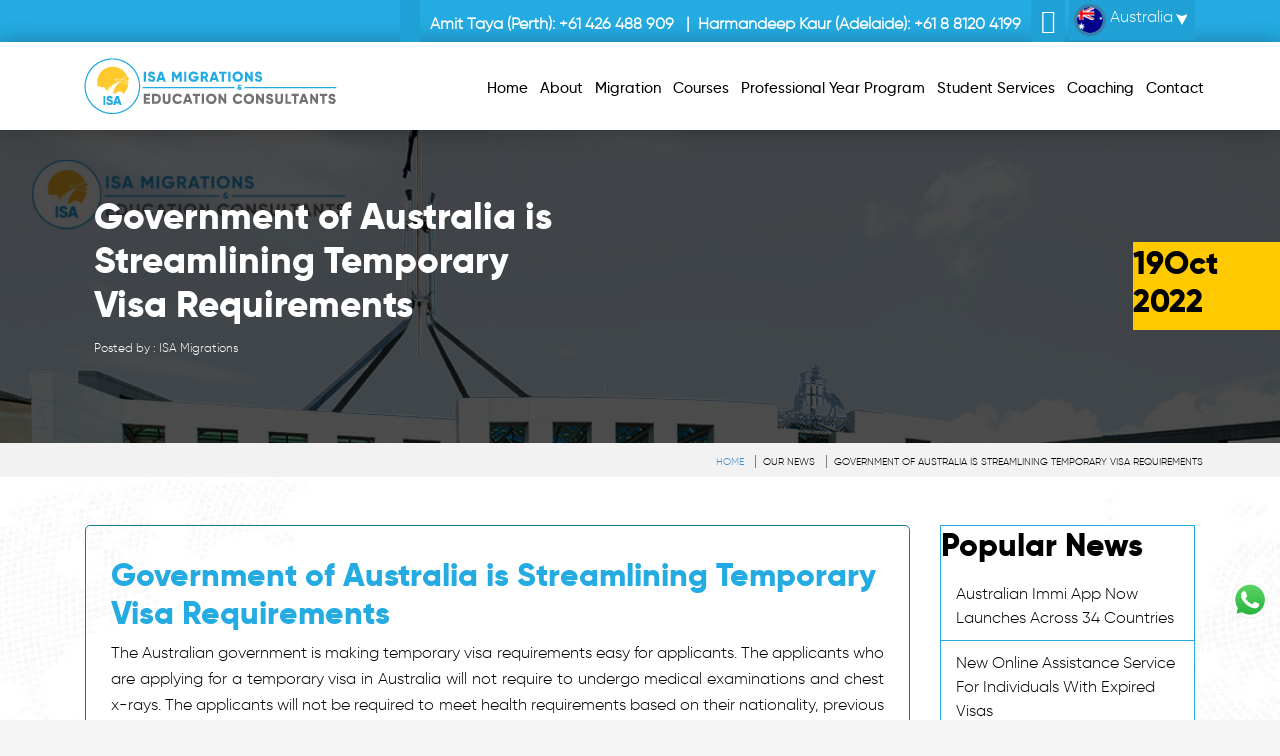

--- FILE ---
content_type: text/html; charset=UTF-8
request_url: https://www.isamigrations.com/news/government-of-australia-is-streamlining-temporary-visa-requirements/
body_size: 29639
content:
<!doctype html>
<html lang="en-AU">
<head>
	<meta charset="UTF-8" />
  <meta name="viewport" content="width=device-width, initial-scale=1, shrink-to-fit=no">
  <meta name="theme-color" content="#f5f5f5"/>
  <link rel="profile" href="https://gmpg.org/xfn/11" />
  <link rel="icon" href="https://www.isamigrations.com/wp-content/themes/isamigration/images/favicon.png" type="image/x-icon">

<!-- Google Tag Manager -->
<script>(function(w,d,s,l,i){w[l]=w[l]||[];w[l].push({'gtm.start':
new Date().getTime(),event:'gtm.js'});var f=d.getElementsByTagName(s)[0],
j=d.createElement(s),dl=l!='dataLayer'?'&l='+l:'';j.async=true;j.src=
'https://www.googletagmanager.com/gtm.js?id='+i+dl;f.parentNode.insertBefore(j,f);
})(window,document,'script','dataLayer','GTM-KTBGWP5');</script>
<!-- End Google Tag Manager -->

  

  <!--<link href="https://fonts.googleapis.com/css?family=Open+Sans:300,400,700&display=swap" rel="stylesheet"> -->
	<meta name='robots' content='max-image-preview:large' />
	<style>img:is([sizes="auto" i], [sizes^="auto," i]) { contain-intrinsic-size: 3000px 1500px }</style>
	<title>Government of Australia is Streamlining Temporary Visa Requirements</title>
        <meta name="description" content="streamlining temporary visa requirements, Australian government streamlining temporary visa, modification in temporary visa requirements "/>
            <meta name="keywords" content="streamlining temporary visa requirements, Australian government streamlining temporary visa, modification in temporary visa requirements " />
            <meta property="og:title" content="Government of Australia is Streamlining Temporary Visa Requirements" />
            <meta property="og:description" content="streamlining temporary visa requirements, Australian government streamlining temporary visa, modification in temporary visa requirements " />
            <meta property="og:url" content="https://www.isamigrations.com/news/government-of-australia-is-streamlining-temporary-visa-requirements/" />
            <meta property="og:site_name" content="ISA Migrations" />
            <meta property="og:image" content="https://www.isamigrations.com/wp-content/uploads/2022/10/23.-Government-of-Australia-Is-Streamlining-Temporary-Visa-Requirements.jpg"/>
            <meta name="twitter:description" content="streamlining temporary visa requirements, Australian government streamlining temporary visa, modification in temporary visa requirements " />
            <meta name="twitter:title" content="Government of Australia is Streamlining Temporary Visa Requirements" />
            <meta name="twitter:image" content="https://www.isamigrations.com/wp-content/uploads/2022/10/23.-Government-of-Australia-Is-Streamlining-Temporary-Visa-Requirements.jpg" />
    <link rel="alternate" hreflang="x-default" href="https://www.isamigrations.com/news/government-of-australia-is-streamlining-temporary-visa-requirements/" />
<link href="https://www.googletagmanager.com" rel="dns-prefetch"><link href="https://reviewsonmywebsite.com" rel="dns-prefetch"><link href="https://maps.googleapis.com" rel="dns-prefetch"><link href="https://www.google.com" rel="dns-prefetch"><link href="https://connect.facebook.net" rel="dns-prefetch"><link href="https://i.ytimg.com" rel="dns-prefetch"><link href="https://cdnjs.cloudflare.com" rel="dns-prefetch"><link href="https://www.gstatic.com" rel="dns-prefetch"><link href="https://ipinfo.io" rel="dns-prefetch"><link href="https://www.google-analytics.com" rel="dns-prefetch"><link href="https://stats.g.doubleclick.net" rel="dns-prefetch"><link href="https://www.facebook.com" rel="dns-prefetch"><link href="https://d1y4skjkffciqv.cloudfront.net" rel="dns-prefetch"><link href="https://www.google.co.in" rel="dns-prefetch"><link href="https://static.xx.fbcdn.net" rel="dns-prefetch"><link href="https://fonts.gstatic.com" rel="dns-prefetch"><link href="https://www.isamigrations.com/wp-content/themes/isamigration/fonts/gilroy-medium-webfont.woff2" rel="preload" as="font" type="font/woff2" crossorigin><link href="https://www.isamigrations.com/wp-content/themes/isamigration/fonts/gilroy-extrabold-webfont.woff2" rel="preload" as="font" type="font/woff2" crossorigin><link href="https://www.isamigrations.com/wp-content/themes/isamigration/fonts/gilroy-light-webfont.woff2" rel="preload" as="font" type="font/woff2" crossorigin><link href="https://fonts.gstatic.com/s/roboto/v18/KFOmCnqEu92Fr1Mu4mxKKTU1Kg.woff2" rel="preload" as="font" type="font/woff2" crossorigin><link href="https://fonts.gstatic.com/s/roboto/v18/KFOlCnqEu92Fr1MmYUtfBBc4AMP6lQ.woff2" rel="preload" as="font" type="font/woff2" crossorigin><link rel="alternate" type="application/rss+xml" title="ISA Migrations &raquo; Feed" href="https://www.isamigrations.com/feed/" />
<link rel="alternate" type="application/rss+xml" title="ISA Migrations &raquo; Comments Feed" href="https://www.isamigrations.com/comments/feed/" />
<link rel="alternate" type="application/rss+xml" title="ISA Migrations &raquo; Government of Australia is Streamlining Temporary Visa Requirements Comments Feed" href="https://www.isamigrations.com/news/government-of-australia-is-streamlining-temporary-visa-requirements/feed/" />
<link rel='stylesheet' id='wp-block-library-css' href='https://www.isamigrations.com/wp-includes/css/dist/block-library/style.min.css?ver=6.8.3' type='text/css' media='all' />
<style id='wp-block-library-theme-inline-css' type='text/css'>
.wp-block-audio :where(figcaption){color:#555;font-size:13px;text-align:center}.is-dark-theme .wp-block-audio :where(figcaption){color:#ffffffa6}.wp-block-audio{margin:0 0 1em}.wp-block-code{border:1px solid #ccc;border-radius:4px;font-family:Menlo,Consolas,monaco,monospace;padding:.8em 1em}.wp-block-embed :where(figcaption){color:#555;font-size:13px;text-align:center}.is-dark-theme .wp-block-embed :where(figcaption){color:#ffffffa6}.wp-block-embed{margin:0 0 1em}.blocks-gallery-caption{color:#555;font-size:13px;text-align:center}.is-dark-theme .blocks-gallery-caption{color:#ffffffa6}:root :where(.wp-block-image figcaption){color:#555;font-size:13px;text-align:center}.is-dark-theme :root :where(.wp-block-image figcaption){color:#ffffffa6}.wp-block-image{margin:0 0 1em}.wp-block-pullquote{border-bottom:4px solid;border-top:4px solid;color:currentColor;margin-bottom:1.75em}.wp-block-pullquote cite,.wp-block-pullquote footer,.wp-block-pullquote__citation{color:currentColor;font-size:.8125em;font-style:normal;text-transform:uppercase}.wp-block-quote{border-left:.25em solid;margin:0 0 1.75em;padding-left:1em}.wp-block-quote cite,.wp-block-quote footer{color:currentColor;font-size:.8125em;font-style:normal;position:relative}.wp-block-quote:where(.has-text-align-right){border-left:none;border-right:.25em solid;padding-left:0;padding-right:1em}.wp-block-quote:where(.has-text-align-center){border:none;padding-left:0}.wp-block-quote.is-large,.wp-block-quote.is-style-large,.wp-block-quote:where(.is-style-plain){border:none}.wp-block-search .wp-block-search__label{font-weight:700}.wp-block-search__button{border:1px solid #ccc;padding:.375em .625em}:where(.wp-block-group.has-background){padding:1.25em 2.375em}.wp-block-separator.has-css-opacity{opacity:.4}.wp-block-separator{border:none;border-bottom:2px solid;margin-left:auto;margin-right:auto}.wp-block-separator.has-alpha-channel-opacity{opacity:1}.wp-block-separator:not(.is-style-wide):not(.is-style-dots){width:100px}.wp-block-separator.has-background:not(.is-style-dots){border-bottom:none;height:1px}.wp-block-separator.has-background:not(.is-style-wide):not(.is-style-dots){height:2px}.wp-block-table{margin:0 0 1em}.wp-block-table td,.wp-block-table th{word-break:normal}.wp-block-table :where(figcaption){color:#555;font-size:13px;text-align:center}.is-dark-theme .wp-block-table :where(figcaption){color:#ffffffa6}.wp-block-video :where(figcaption){color:#555;font-size:13px;text-align:center}.is-dark-theme .wp-block-video :where(figcaption){color:#ffffffa6}.wp-block-video{margin:0 0 1em}:root :where(.wp-block-template-part.has-background){margin-bottom:0;margin-top:0;padding:1.25em 2.375em}
</style>
<style id='classic-theme-styles-inline-css' type='text/css'>
/*! This file is auto-generated */
.wp-block-button__link{color:#fff;background-color:#32373c;border-radius:9999px;box-shadow:none;text-decoration:none;padding:calc(.667em + 2px) calc(1.333em + 2px);font-size:1.125em}.wp-block-file__button{background:#32373c;color:#fff;text-decoration:none}
</style>
<style id='global-styles-inline-css' type='text/css'>
:root{--wp--preset--aspect-ratio--square: 1;--wp--preset--aspect-ratio--4-3: 4/3;--wp--preset--aspect-ratio--3-4: 3/4;--wp--preset--aspect-ratio--3-2: 3/2;--wp--preset--aspect-ratio--2-3: 2/3;--wp--preset--aspect-ratio--16-9: 16/9;--wp--preset--aspect-ratio--9-16: 9/16;--wp--preset--color--black: #000000;--wp--preset--color--cyan-bluish-gray: #abb8c3;--wp--preset--color--white: #FFF;--wp--preset--color--pale-pink: #f78da7;--wp--preset--color--vivid-red: #cf2e2e;--wp--preset--color--luminous-vivid-orange: #ff6900;--wp--preset--color--luminous-vivid-amber: #fcb900;--wp--preset--color--light-green-cyan: #7bdcb5;--wp--preset--color--vivid-green-cyan: #00d084;--wp--preset--color--pale-cyan-blue: #8ed1fc;--wp--preset--color--vivid-cyan-blue: #0693e3;--wp--preset--color--vivid-purple: #9b51e0;--wp--preset--color--primary: #0073a8;--wp--preset--color--secondary: #005075;--wp--preset--color--dark-gray: #111;--wp--preset--color--light-gray: #767676;--wp--preset--gradient--vivid-cyan-blue-to-vivid-purple: linear-gradient(135deg,rgba(6,147,227,1) 0%,rgb(155,81,224) 100%);--wp--preset--gradient--light-green-cyan-to-vivid-green-cyan: linear-gradient(135deg,rgb(122,220,180) 0%,rgb(0,208,130) 100%);--wp--preset--gradient--luminous-vivid-amber-to-luminous-vivid-orange: linear-gradient(135deg,rgba(252,185,0,1) 0%,rgba(255,105,0,1) 100%);--wp--preset--gradient--luminous-vivid-orange-to-vivid-red: linear-gradient(135deg,rgba(255,105,0,1) 0%,rgb(207,46,46) 100%);--wp--preset--gradient--very-light-gray-to-cyan-bluish-gray: linear-gradient(135deg,rgb(238,238,238) 0%,rgb(169,184,195) 100%);--wp--preset--gradient--cool-to-warm-spectrum: linear-gradient(135deg,rgb(74,234,220) 0%,rgb(151,120,209) 20%,rgb(207,42,186) 40%,rgb(238,44,130) 60%,rgb(251,105,98) 80%,rgb(254,248,76) 100%);--wp--preset--gradient--blush-light-purple: linear-gradient(135deg,rgb(255,206,236) 0%,rgb(152,150,240) 100%);--wp--preset--gradient--blush-bordeaux: linear-gradient(135deg,rgb(254,205,165) 0%,rgb(254,45,45) 50%,rgb(107,0,62) 100%);--wp--preset--gradient--luminous-dusk: linear-gradient(135deg,rgb(255,203,112) 0%,rgb(199,81,192) 50%,rgb(65,88,208) 100%);--wp--preset--gradient--pale-ocean: linear-gradient(135deg,rgb(255,245,203) 0%,rgb(182,227,212) 50%,rgb(51,167,181) 100%);--wp--preset--gradient--electric-grass: linear-gradient(135deg,rgb(202,248,128) 0%,rgb(113,206,126) 100%);--wp--preset--gradient--midnight: linear-gradient(135deg,rgb(2,3,129) 0%,rgb(40,116,252) 100%);--wp--preset--font-size--small: 19.5px;--wp--preset--font-size--medium: 20px;--wp--preset--font-size--large: 36.5px;--wp--preset--font-size--x-large: 42px;--wp--preset--font-size--normal: 22px;--wp--preset--font-size--huge: 49.5px;--wp--preset--spacing--20: 0.44rem;--wp--preset--spacing--30: 0.67rem;--wp--preset--spacing--40: 1rem;--wp--preset--spacing--50: 1.5rem;--wp--preset--spacing--60: 2.25rem;--wp--preset--spacing--70: 3.38rem;--wp--preset--spacing--80: 5.06rem;--wp--preset--shadow--natural: 6px 6px 9px rgba(0, 0, 0, 0.2);--wp--preset--shadow--deep: 12px 12px 50px rgba(0, 0, 0, 0.4);--wp--preset--shadow--sharp: 6px 6px 0px rgba(0, 0, 0, 0.2);--wp--preset--shadow--outlined: 6px 6px 0px -3px rgba(255, 255, 255, 1), 6px 6px rgba(0, 0, 0, 1);--wp--preset--shadow--crisp: 6px 6px 0px rgba(0, 0, 0, 1);}:where(.is-layout-flex){gap: 0.5em;}:where(.is-layout-grid){gap: 0.5em;}body .is-layout-flex{display: flex;}.is-layout-flex{flex-wrap: wrap;align-items: center;}.is-layout-flex > :is(*, div){margin: 0;}body .is-layout-grid{display: grid;}.is-layout-grid > :is(*, div){margin: 0;}:where(.wp-block-columns.is-layout-flex){gap: 2em;}:where(.wp-block-columns.is-layout-grid){gap: 2em;}:where(.wp-block-post-template.is-layout-flex){gap: 1.25em;}:where(.wp-block-post-template.is-layout-grid){gap: 1.25em;}.has-black-color{color: var(--wp--preset--color--black) !important;}.has-cyan-bluish-gray-color{color: var(--wp--preset--color--cyan-bluish-gray) !important;}.has-white-color{color: var(--wp--preset--color--white) !important;}.has-pale-pink-color{color: var(--wp--preset--color--pale-pink) !important;}.has-vivid-red-color{color: var(--wp--preset--color--vivid-red) !important;}.has-luminous-vivid-orange-color{color: var(--wp--preset--color--luminous-vivid-orange) !important;}.has-luminous-vivid-amber-color{color: var(--wp--preset--color--luminous-vivid-amber) !important;}.has-light-green-cyan-color{color: var(--wp--preset--color--light-green-cyan) !important;}.has-vivid-green-cyan-color{color: var(--wp--preset--color--vivid-green-cyan) !important;}.has-pale-cyan-blue-color{color: var(--wp--preset--color--pale-cyan-blue) !important;}.has-vivid-cyan-blue-color{color: var(--wp--preset--color--vivid-cyan-blue) !important;}.has-vivid-purple-color{color: var(--wp--preset--color--vivid-purple) !important;}.has-black-background-color{background-color: var(--wp--preset--color--black) !important;}.has-cyan-bluish-gray-background-color{background-color: var(--wp--preset--color--cyan-bluish-gray) !important;}.has-white-background-color{background-color: var(--wp--preset--color--white) !important;}.has-pale-pink-background-color{background-color: var(--wp--preset--color--pale-pink) !important;}.has-vivid-red-background-color{background-color: var(--wp--preset--color--vivid-red) !important;}.has-luminous-vivid-orange-background-color{background-color: var(--wp--preset--color--luminous-vivid-orange) !important;}.has-luminous-vivid-amber-background-color{background-color: var(--wp--preset--color--luminous-vivid-amber) !important;}.has-light-green-cyan-background-color{background-color: var(--wp--preset--color--light-green-cyan) !important;}.has-vivid-green-cyan-background-color{background-color: var(--wp--preset--color--vivid-green-cyan) !important;}.has-pale-cyan-blue-background-color{background-color: var(--wp--preset--color--pale-cyan-blue) !important;}.has-vivid-cyan-blue-background-color{background-color: var(--wp--preset--color--vivid-cyan-blue) !important;}.has-vivid-purple-background-color{background-color: var(--wp--preset--color--vivid-purple) !important;}.has-black-border-color{border-color: var(--wp--preset--color--black) !important;}.has-cyan-bluish-gray-border-color{border-color: var(--wp--preset--color--cyan-bluish-gray) !important;}.has-white-border-color{border-color: var(--wp--preset--color--white) !important;}.has-pale-pink-border-color{border-color: var(--wp--preset--color--pale-pink) !important;}.has-vivid-red-border-color{border-color: var(--wp--preset--color--vivid-red) !important;}.has-luminous-vivid-orange-border-color{border-color: var(--wp--preset--color--luminous-vivid-orange) !important;}.has-luminous-vivid-amber-border-color{border-color: var(--wp--preset--color--luminous-vivid-amber) !important;}.has-light-green-cyan-border-color{border-color: var(--wp--preset--color--light-green-cyan) !important;}.has-vivid-green-cyan-border-color{border-color: var(--wp--preset--color--vivid-green-cyan) !important;}.has-pale-cyan-blue-border-color{border-color: var(--wp--preset--color--pale-cyan-blue) !important;}.has-vivid-cyan-blue-border-color{border-color: var(--wp--preset--color--vivid-cyan-blue) !important;}.has-vivid-purple-border-color{border-color: var(--wp--preset--color--vivid-purple) !important;}.has-vivid-cyan-blue-to-vivid-purple-gradient-background{background: var(--wp--preset--gradient--vivid-cyan-blue-to-vivid-purple) !important;}.has-light-green-cyan-to-vivid-green-cyan-gradient-background{background: var(--wp--preset--gradient--light-green-cyan-to-vivid-green-cyan) !important;}.has-luminous-vivid-amber-to-luminous-vivid-orange-gradient-background{background: var(--wp--preset--gradient--luminous-vivid-amber-to-luminous-vivid-orange) !important;}.has-luminous-vivid-orange-to-vivid-red-gradient-background{background: var(--wp--preset--gradient--luminous-vivid-orange-to-vivid-red) !important;}.has-very-light-gray-to-cyan-bluish-gray-gradient-background{background: var(--wp--preset--gradient--very-light-gray-to-cyan-bluish-gray) !important;}.has-cool-to-warm-spectrum-gradient-background{background: var(--wp--preset--gradient--cool-to-warm-spectrum) !important;}.has-blush-light-purple-gradient-background{background: var(--wp--preset--gradient--blush-light-purple) !important;}.has-blush-bordeaux-gradient-background{background: var(--wp--preset--gradient--blush-bordeaux) !important;}.has-luminous-dusk-gradient-background{background: var(--wp--preset--gradient--luminous-dusk) !important;}.has-pale-ocean-gradient-background{background: var(--wp--preset--gradient--pale-ocean) !important;}.has-electric-grass-gradient-background{background: var(--wp--preset--gradient--electric-grass) !important;}.has-midnight-gradient-background{background: var(--wp--preset--gradient--midnight) !important;}.has-small-font-size{font-size: var(--wp--preset--font-size--small) !important;}.has-medium-font-size{font-size: var(--wp--preset--font-size--medium) !important;}.has-large-font-size{font-size: var(--wp--preset--font-size--large) !important;}.has-x-large-font-size{font-size: var(--wp--preset--font-size--x-large) !important;}
:where(.wp-block-post-template.is-layout-flex){gap: 1.25em;}:where(.wp-block-post-template.is-layout-grid){gap: 1.25em;}
:where(.wp-block-columns.is-layout-flex){gap: 2em;}:where(.wp-block-columns.is-layout-grid){gap: 2em;}
:root :where(.wp-block-pullquote){font-size: 1.5em;line-height: 1.6;}
</style>
<link rel='stylesheet' id='allow-webp-image-css' href='https://www.isamigrations.com/wp-content/plugins/allow-webp-image/public/css/allow-webp-image-public.css?ver=1.0.1' type='text/css' media='all' />
<link rel='stylesheet' id='isamigration-bootstrip_fontawesome_carousel-css' href='https://www.isamigrations.com/wp-content/themes/isamigration/css/bootstrip_fontawesome_carousel.css?ver=6.8.3' type='text/css' media='all' />
<link rel='stylesheet' id='isamigration-fancyboxcss-css' href='https://www.isamigrations.com/wp-content/themes/isamigration/css/jquery.fancybox.min.css?ver=6.8.3' type='text/css' media='all' />
<link rel='stylesheet' id='isamigration-jquery-ui-css-css' href='https://www.isamigrations.com/wp-content/themes/isamigration/css/jquery-ui.css?ver=6.8.3' type='text/css' media='all' />
<link rel='stylesheet' id='isamigration-intlTelInput-min-css-css' href='https://www.isamigrations.com/wp-content/themes/isamigration/css/intlTelInput.min.css?ver=6.8.3' type='text/css' media='all' />
<link rel='stylesheet' id='twentytwenty-mCustomScrollbar-style-css' href='https://www.isamigrations.com/wp-content/themes/isamigration/css/jquery.mCustomScrollbar.css?ver=6.8.3' type='text/css' media='all' />
<link rel='stylesheet' id='twentytwenty-liteytembed-css-css' href='https://www.isamigrations.com/wp-content/themes/isamigration/css/lite-yt-embed.css?ver=6.8.3' type='text/css' media='all' />
<link rel='stylesheet' id='isamigration-style-css' href='https://www.isamigrations.com/wp-content/themes/isamigration/style.css?ver=6.8.3' type='text/css' media='all' />
<link rel='stylesheet' id='ubermenu-css' href='https://www.isamigrations.com/wp-content/plugins/ubermenu/pro/assets/css/ubermenu.min.css?ver=3.6' type='text/css' media='all' />
<link rel='stylesheet' id='ubermenu-silver-tabs-css' href='https://www.isamigrations.com/wp-content/plugins/ubermenu/pro/assets/css/skins/silvertabs.css?ver=6.8.3' type='text/css' media='all' />
<link rel='stylesheet' id='ubermenu-font-awesome-all-css' href='https://www.isamigrations.com/wp-content/plugins/ubermenu/assets/fontawesome/css/all.min.css?ver=6.8.3' type='text/css' media='all' />
<script src='//www.isamigrations.com/wp-content/cache/www.isamigrations.com/wpfc-minified/9a5887st/au8c.js' type="text/javascript"></script>
<!-- <script type="text/javascript" src="https://www.isamigrations.com/wp-content/themes/isamigration/js/jquery.min.js?ver=6.8.3" id="jquery-js"></script> -->
<!-- <script type="text/javascript" src="https://www.isamigrations.com/wp-content/plugins/allow-webp-image/public/js/allow-webp-image-public.js?ver=1.0.1" id="allow-webp-image-js"></script> -->
<link rel="https://api.w.org/" href="https://www.isamigrations.com/wp-json/" /><link rel="EditURI" type="application/rsd+xml" title="RSD" href="https://www.isamigrations.com/xmlrpc.php?rsd" />
<meta name="generator" content="WordPress 6.8.3" />
<link rel="canonical" href="https://www.isamigrations.com/news/government-of-australia-is-streamlining-temporary-visa-requirements/" />
<link rel='shortlink' href='https://www.isamigrations.com/?p=9174' />
<link rel="alternate" title="oEmbed (JSON)" type="application/json+oembed" href="https://www.isamigrations.com/wp-json/oembed/1.0/embed?url=https%3A%2F%2Fwww.isamigrations.com%2Fnews%2Fgovernment-of-australia-is-streamlining-temporary-visa-requirements%2F" />
<link rel="alternate" title="oEmbed (XML)" type="text/xml+oembed" href="https://www.isamigrations.com/wp-json/oembed/1.0/embed?url=https%3A%2F%2Fwww.isamigrations.com%2Fnews%2Fgovernment-of-australia-is-streamlining-temporary-visa-requirements%2F&#038;format=xml" />
<style id="ubermenu-custom-generated-css">
/** Font Awesome 4 Compatibility **/
.fa{font-style:normal;font-variant:normal;font-weight:normal;font-family:FontAwesome;}

/** UberMenu Custom Menu Styles (Customizer) **/
/* main */
 .ubermenu-main .ubermenu-item .ubermenu-submenu-drop { -webkit-transition-duration:.1s; -ms-transition-duration:.1s; transition-duration:.1s; }


/* Status: Loaded from Transient */

</style><link rel="pingback" href="https://www.isamigrations.com/xmlrpc.php"><style type="text/css">.recentcomments a{display:inline !important;padding:0 !important;margin:0 !important;}</style>


<!--Rating Schema -->
<script type="application/ld+json">{
"@context": "https://schema.org",
"@type": "product",
"name": "Migration Agent Perth - ISA Migrations and Education Consultants",
"description": "Migration Agent Perth - ISA Migrations and Education Consultants is always ready for you to give assistance for different types of Australian Visas.",
"aggregateRating": {
"@type": "AggregateRating",
"ratingValue":"4.9",
"bestRating":"5",
"reviewCount":"1094"
}
}
</script>

<script type="application/ld+json">{
"@context": "https://schema.org",
"@type": "Organization",
"@id": "https://www.isamigrations.com/",
"name": "ISA Migrations and Education Consultants",
"description": "Best Migration Agent Australia & Educational Consultants in Australia. We have a team of registered migration agents helping you improve your chance at a successful visa application to work, study or live in Australia. Contact us today!",
"email" : "info@isamigrations.com",
"url": "https://www.isamigrations.com/",
"logo": "https://www.isamigrations.com/wp-content/uploads/2020/01/website-01.png",
"contactPoint": {
"@type": "ContactPoint",
"telephone": "+61 426 488 909",
"contactType": "customer service",
"areaServed": "AU",
"availableLanguage": "en"
},
"sameAs": [
"https://www.facebook.com/isamigration/",
"https://twitter.com/isamigrations",
"https://www.instagram.com/isamigrations/",
"https://www.youtube.com/channel/UC8tX9qQDqyDxnisJ38Fkpyg",
"https://www.linkedin.com/company/isa-migrations"
],
"address":
[
{
"@type": "PostalAddress",
"streetAddress": "Ground Floor, 197-201 Adelaide Terrace",
"addressLocality": "East Perth",
"addressRegion": "WA",
"postalCode": "6004",
"telephone" : "+61 426 488 909"
},
{

"@type": "PostalAddress",
"streetAddress": "Shop 19 Ground Floor, GHD Building, 68 Grenfell Street",
"addressLocality": "Adelaide",
"addressRegion": "SA",
"postalCode": "5000",
"telephone" : "+61 8 8120 4199"
}
]
}</script>
  
</head>

<body class="wp-singular news-template-default single single-news postid-9174 wp-embed-responsive wp-theme-isamigration singular image-filters-enabled">
    <!-- Google Tag Manager (noscript) -->
<noscript><iframe src="https://www.googletagmanager.com/ns.html?id=GTM-KTBGWP5"
height="0" width="0" style="display:none;visibility:hidden"></iframe></noscript>
<!-- End Google Tag Manager (noscript) -->





<!-- header-start-here -->
<header class="header_main">
 <div class="top-header">
    <div class="container">
       <div class="row">
          <div class="text-right col-lg-12 ">
             <div class="contact-box">
                <ul class="top-contact-list list-unstyled">
                   <li>
                      <span class="top-call-img">
                        <i class="fa fa-volume-control-phone" aria-hidden="true"></i>
                      </span>
                                            <p>Amit Taya (Perth): <a href="tel:+61 426 488 909">+61 426 488 909</a>  &nbsp; |&nbsp;  Harmandeep Kaur (Adelaide): <a href="tel:+61 8 8120 4199">+61 8 8120 4199</a></p>
                   </li>
                   <li>
                      <span class="top-call-img">
                                            <a href="mailto:info@isamigrations.com" target="_blank"><i class="fa fa-envelope"></i></a>
                      </span>
                   </li>
                                      <li class="nav-item dropdown top-drop countrydropdown">
                      <a class="nav-link dropdown-toggle" href="#" id="navbarDropdown" role="button" data-toggle="dropdown" aria-haspopup="true" aria-expanded="false">
                        <div class="align-middle sprite-wrap-icon-conutryaustralia mr-2 selectedcountry"></div>
                      Australia                      </a>
                      <div class="dropdown-menu list-top" aria-labelledby="navbarDropdown">
                         <ul class="list-unstyled">
                                                      <li class="border-bottom">
                                                             <a class="text-dark d-block py-2 mx-0" href="https://www.isamigrations.com">
                                  <div class="align-middle sprite-wrap-icon-conutryaustralia  mr-2"></div>
                                  Australia                               </a>
                            </li>
                                                      <li class="border-bottom">
                                                             <a class="text-dark d-block py-2 mx-0" href="https://www.isamigrations.com/india">
                                  <div class="align-middle sprite-wrap-icon-conutryindia  mr-2"></div>
                                  India                               </a>
                            </li>
                                                      <li class="border-bottom">
                                                             <a class="text-dark d-block py-2 mx-0" href="https://www.isamigrations.com/kenya">
                                  <div class="align-middle sprite-wrap-icon-conutrykenya  mr-2"></div>
                                  Kenya                               </a>
                            </li>
                                                      <li class="border-bottom">
                                                             <a class="text-dark d-block py-2 mx-0" href="https://www.isamigrations.com/philippines">
                                  <div class="align-middle sprite-wrap-icon-conutryphilippines  mr-2"></div>
                                  Philippines                               </a>
                            </li>
                                                      <li class="border-bottom">
                                                             <a class="text-dark d-block py-2 mx-0" href="https://www.isamigrations.com/ghana">
                                  <div class="align-middle sprite-wrap-icon-conutryghana  mr-2"></div>
                                  Ghana                               </a>
                            </li>
                                                      <li class="border-bottom">
                                                             <a class="text-dark d-block py-2 mx-0" href="https://www.isamigrations.com/mauritius">
                                  <div class="align-middle sprite-wrap-icon-conutrymauritius  mr-2"></div>
                                  Mauritius                               </a>
                            </li>
                            
                         </ul>
                      </div>
                   </li>
                </ul>
             </div>
          </div>
       </div>
    </div>
 </div>
 <div class="wsmenucontainer clearfix">
    <div class="overlapblackbg"></div>
    <div class="header">
       <div class="container clearfix bigmegamenu">
          <div class="logo clearfix">
                        <a href="https://www.isamigrations.com" title="Responsive Slide Menus">
                
                <img src="https://www.isamigrations.com/wp-content/uploads/2020/01/website-01.png" alt="ISA Migrations" />
                
            </a>
          </div>
          <div class="wsmobileheader clearfix">
             <a class="callusicon" href="tel:123456789"><span class="fa fa-phone"></span></a>
             <a class="smallogo" href="https://www.isamigrations.com">
                
                <img src="https://www.isamigrations.com/wp-content/uploads/2020/01/website-01.png" alt="ISA Migrations" width="120" />
                
            </a>
             <a id="wsnavtoggle" class="animated-arrow"><span></span></a>
          </div>
          <!--Main Menu HTML Code-->
          <nav class="wsmenu clearfix ml-auto mobilemenu">
            <ul id="menu-top-menu" class="mobile-sub wsmenu-list"><li id="menu-item-6318" class="menu-item menu-item-type-post_type menu-item-object-page menu-item-home menu-item-6318"><a href="https://www.isamigrations.com/">Home</a></li>
<li id="menu-item-6319" class="menu-item menu-item-type-post_type menu-item-object-page menu-item-has-children menu-item-6319"><a href="https://www.isamigrations.com/about-us/" aria-haspopup="true" aria-expanded="false">About</a>
<ul class="wsmenu-submenu menu-item-depth-1">
	<li id="menu-item-6320" class="menu-item menu-item-type-post_type menu-item-object-page menu-item-6320"><a href="https://www.isamigrations.com/migration-agent-perth/">Migration Agent Perth</a></li>
	<li id="menu-item-6321" class="menu-item menu-item-type-post_type menu-item-object-page menu-item-6321"><a href="https://www.isamigrations.com/migration-agent-adelaide/">Migration Agent Adelaide</a></li>
	<li id="menu-item-6322" class="menu-item menu-item-type-post_type menu-item-object-page menu-item-6322"><a href="https://www.isamigrations.com/work-with-us/">Work With Us</a></li>
</ul>
</li>
<li id="menu-item-6323" class="fullwidthmenu migrationmenuul menu-item menu-item-type-post_type menu-item-object-page menu-item-has-children menu-item-6323"><a href="https://www.isamigrations.com/migration/" aria-haspopup="true" aria-expanded="false">Migration</a>
<ul class="wsmenu-submenu menu-item-depth-1">
	<li id="menu-item-6325" class="menu-item menu-item-type-custom menu-item-object-custom menu-item-has-children menu-item-6325"><a href="#" aria-haspopup="true" aria-expanded="false">Visitor Visa</a>
	<ul class="wsmenu-submenu-sub menu-item-depth-2">
		<li id="menu-item-6327" class="menu-item menu-item-type-post_type menu-item-object-page menu-item-has-children menu-item-6327"><a href="https://www.isamigrations.com/visitor-visas/visitor-visa/" aria-haspopup="true" aria-expanded="false">Visitor Visa</a>
		<ul class="wsmenu-submenu-sub-sub menu-item-depth-3">
			<li id="menu-item-6329" class="menu-item menu-item-type-post_type menu-item-object-page menu-item-6329"><a href="https://www.isamigrations.com/visitor-visas/visitor-visa/visitor-subclass-600/">Visitor (subclass 600)</a></li>
			<li id="menu-item-6330" class="menu-item menu-item-type-post_type menu-item-object-page menu-item-6330"><a href="https://www.isamigrations.com/visitor-visas/visitor-visa/electronic-travel-authority-subclass-601/">Electronic Travel Authority (subclass 601)</a></li>
			<li id="menu-item-6331" class="menu-item menu-item-type-post_type menu-item-object-page menu-item-6331"><a href="https://www.isamigrations.com/visitor-visas/visitor-visa/medical-treatment-visa-subclass-602/">Medical Treatment Visa (subclass 602)</a></li>
			<li id="menu-item-6332" class="menu-item menu-item-type-post_type menu-item-object-page menu-item-6332"><a href="https://www.isamigrations.com/visitor-visas/visitor-visa/evisitor-subclass-651/">eVisitor (subclass 651)</a></li>
		</ul>
</li>
		<li id="menu-item-6333" class="menu-item menu-item-type-post_type menu-item-object-page menu-item-has-children menu-item-6333"><a href="https://www.isamigrations.com/visitor-visas/working-holiday-visas/" aria-haspopup="true" aria-expanded="false">Working Holiday Visas</a>
		<ul class="wsmenu-submenu-sub-sub menu-item-depth-3">
			<li id="menu-item-6335" class="menu-item menu-item-type-post_type menu-item-object-page menu-item-6335"><a href="https://www.isamigrations.com/visitor-visas/working-holiday-visas/working-holiday-visa-subclass-417/">Working Holiday Visa (subclass 417)</a></li>
			<li id="menu-item-6336" class="menu-item menu-item-type-post_type menu-item-object-page menu-item-6336"><a href="https://www.isamigrations.com/visitor-visas/working-holiday-visas/work-and-holiday-visa-subclass-462/">Work and Holiday Visa (subclass 462)</a></li>
		</ul>
</li>
	</ul>
</li>
	<li id="menu-item-6337" class="menu-item menu-item-type-custom menu-item-object-custom menu-item-has-children menu-item-6337"><a href="#" aria-haspopup="true" aria-expanded="false">Student Visa</a>
	<ul class="wsmenu-submenu-sub menu-item-depth-2">
		<li id="menu-item-6339" class="menu-item menu-item-type-post_type menu-item-object-page menu-item-has-children menu-item-6339"><a href="https://www.isamigrations.com/student-visas/student-visa/" aria-haspopup="true" aria-expanded="false">Student Visa</a>
		<ul class="wsmenu-submenu-sub-sub menu-item-depth-3">
			<li id="menu-item-6341" class="menu-item menu-item-type-post_type menu-item-object-page menu-item-6341"><a href="https://www.isamigrations.com/student-visas/student-visa/student-visa-subclass-500/">Student Visa (subclass 500)</a></li>
			<li id="menu-item-6342" class="menu-item menu-item-type-post_type menu-item-object-page menu-item-6342"><a href="https://www.isamigrations.com/student-visas/student-visa/student-guardian-visa-subclass-590/">Student Guardian Visa (subclass 590)</a></li>
		</ul>
</li>
		<li id="menu-item-6343" class="menu-item menu-item-type-post_type menu-item-object-page menu-item-has-children menu-item-6343"><a href="https://www.isamigrations.com/student-visas/training-visa/" aria-haspopup="true" aria-expanded="false">Training Visa</a>
		<ul class="wsmenu-submenu-sub-sub menu-item-depth-3">
			<li id="menu-item-6345" class="menu-item menu-item-type-post_type menu-item-object-page menu-item-6345"><a href="https://www.isamigrations.com/student-visas/training-visa/training-visa-subclass-407/">Training visa (subclass 407)</a></li>
		</ul>
</li>
		<li id="menu-item-6346" class="menu-item menu-item-type-post_type menu-item-object-page menu-item-has-children menu-item-6346"><a href="https://www.isamigrations.com/student-visas/australian-graduate-visa/" aria-haspopup="true" aria-expanded="false">Australian Graduate Visa</a>
		<ul class="wsmenu-submenu-sub-sub menu-item-depth-3">
			<li id="menu-item-6348" class="menu-item menu-item-type-post_type menu-item-object-page menu-item-6348"><a href="https://www.isamigrations.com/student-visas/australian-graduate-visa/temporary-graduate-visa-subclass-485/">Temporary Graduate Visa (subclass 485)</a></li>
		</ul>
</li>
	</ul>
</li>
	<li id="menu-item-6349" class="menu-item menu-item-type-post_type menu-item-object-page menu-item-has-children menu-item-6349"><a href="https://www.isamigrations.com/family-visa/" aria-haspopup="true" aria-expanded="false">Family Visa</a>
	<ul class="wsmenu-submenu-sub menu-item-depth-2">
		<li id="menu-item-6351" class="menu-item menu-item-type-post_type menu-item-object-page menu-item-has-children menu-item-6351"><a href="https://www.isamigrations.com/family-visa/partner-visa/" aria-haspopup="true" aria-expanded="false">Partner Visa</a>
		<ul class="wsmenu-submenu-sub-sub menu-item-depth-3">
			<li id="menu-item-6353" class="menu-item menu-item-type-post_type menu-item-object-page menu-item-6353"><a href="https://www.isamigrations.com/family-visa/partner-visa/prospective-marriage-visa-subclass-300/">Prospective Marriage Visa (subclass 300)</a></li>
			<li id="menu-item-6354" class="menu-item menu-item-type-post_type menu-item-object-page menu-item-6354"><a href="https://www.isamigrations.com/family-visa/partner-visa/partner-visa-subclasses-309-and-100-offshore/">Partner Visa (subclasses 309 and 100) – Offshore</a></li>
			<li id="menu-item-6355" class="menu-item menu-item-type-post_type menu-item-object-page menu-item-6355"><a href="https://www.isamigrations.com/family-visa/partner-visa/partner-visa-subclasses-820-and-801-onshore/">Partner Visa (subclasses 820 and 801) – Onshore</a></li>
		</ul>
</li>
		<li id="menu-item-6356" class="menu-item menu-item-type-post_type menu-item-object-page menu-item-has-children menu-item-6356"><a href="https://www.isamigrations.com/family-visa/parent-visa/" aria-haspopup="true" aria-expanded="false">Parent Visa</a>
		<ul class="wsmenu-submenu-sub-sub menu-item-depth-3">
			<li id="menu-item-6358" class="menu-item menu-item-type-post_type menu-item-object-page menu-item-6358"><a href="https://www.isamigrations.com/family-visa/parent-visa/parent-visa-subclass-103/">Parent Visa (subclass 103)</a></li>
			<li id="menu-item-6359" class="menu-item menu-item-type-post_type menu-item-object-page menu-item-6359"><a href="https://www.isamigrations.com/family-visa/parent-visa/aged-parent-visa-subclass-804/">Aged Parent Visa (subclass 804)</a></li>
			<li id="menu-item-6360" class="menu-item menu-item-type-post_type menu-item-object-page menu-item-6360"><a href="https://www.isamigrations.com/family-visa/parent-visa/contributory-parent-visa-subclass-173-temporary/">Contributory Parent Visa (subclass 173) – Temporary</a></li>
			<li id="menu-item-6361" class="menu-item menu-item-type-post_type menu-item-object-page menu-item-6361"><a href="https://www.isamigrations.com/family-visa/parent-visa/contributory-parent-visa-subclass-143-permanent/">Contributory Parent Visa (subclass 143) – Permanent</a></li>
			<li id="menu-item-6362" class="menu-item menu-item-type-post_type menu-item-object-page menu-item-6362"><a href="https://www.isamigrations.com/family-visa/parent-visa/contributory-aged-parent-visa-subclass-884-temporary/">Contributory Aged Parent Visa (subclass 884) – Temporary</a></li>
			<li id="menu-item-6363" class="menu-item menu-item-type-post_type menu-item-object-page menu-item-6363"><a href="https://www.isamigrations.com/family-visa/parent-visa/contributory-aged-parent-visa-subclass-864-permanent/">Contributory Aged Parent Visa (subclass 864) – Permanent</a></li>
			<li id="menu-item-6364" class="menu-item menu-item-type-post_type menu-item-object-page menu-item-6364"><a href="https://www.isamigrations.com/family-visa/parent-visa/aged-dependent-relative-visa-subclass-114-offshore/">Aged Dependent Relative Visa (subclass 114) – Offshore</a></li>
			<li id="menu-item-6365" class="menu-item menu-item-type-post_type menu-item-object-page menu-item-6365"><a href="https://www.isamigrations.com/family-visa/parent-visa/aged-dependent-relative-visa-subclass-838-onshore/">Aged Dependent Relative Visa (subclass 838) – Onshore</a></li>
		</ul>
</li>
		<li id="menu-item-6366" class="menu-item menu-item-type-post_type menu-item-object-page menu-item-has-children menu-item-6366"><a href="https://www.isamigrations.com/family-visa/child-visa/" aria-haspopup="true" aria-expanded="false">Child Visa</a>
		<ul class="wsmenu-submenu-sub-sub menu-item-depth-3">
			<li id="menu-item-6368" class="menu-item menu-item-type-post_type menu-item-object-page menu-item-6368"><a href="https://www.isamigrations.com/family-visa/child-visa/child-visa-subclass-101-offshore/">Child Visa (subclass 101) – Offshore</a></li>
			<li id="menu-item-6369" class="menu-item menu-item-type-post_type menu-item-object-page menu-item-6369"><a href="https://www.isamigrations.com/family-visa/child-visa/child-visa-subclass-802-onshore/">Child Visa (subclass 802) – Onshore</a></li>
			<li id="menu-item-6370" class="menu-item menu-item-type-post_type menu-item-object-page menu-item-6370"><a href="https://www.isamigrations.com/family-visa/child-visa/adoption-visa-subclass-102/">Adoption Visa (subclass 102)</a></li>
			<li id="menu-item-6371" class="menu-item menu-item-type-post_type menu-item-object-page menu-item-6371"><a href="https://www.isamigrations.com/family-visa/child-visa/orphan-relative-subclass-117/">Orphan Relative (subclass 117)</a></li>
			<li id="menu-item-6372" class="menu-item menu-item-type-post_type menu-item-object-page menu-item-6372"><a href="https://www.isamigrations.com/family-visa/child-visa/orphan-relative-subclass-837/">Orphan Relative (subclass 837)</a></li>
			<li id="menu-item-6373" class="menu-item menu-item-type-post_type menu-item-object-page menu-item-6373"><a href="https://www.isamigrations.com/family-visa/child-visa/dependent-child-visa-subclass-445/">Dependent Child Visa (subclass 445)</a></li>
		</ul>
</li>
		<li id="menu-item-6374" class="menu-item menu-item-type-post_type menu-item-object-page menu-item-has-children menu-item-6374"><a href="https://www.isamigrations.com/family-visa/other-family-visa/" aria-haspopup="true" aria-expanded="false">Other Family Visa</a>
		<ul class="wsmenu-submenu-sub-sub menu-item-depth-3">
			<li id="menu-item-6376" class="menu-item menu-item-type-post_type menu-item-object-page menu-item-6376"><a href="https://www.isamigrations.com/family-visa/other-family-visa/new-zealand-citizen-family-relationship-visa-subclass-461/">New Zealand Citizen Family Relationship Visa (subclass 461)</a></li>
			<li id="menu-item-6377" class="menu-item menu-item-type-post_type menu-item-object-page menu-item-6377"><a href="https://www.isamigrations.com/family-visa/other-family-visa/remaining-relative-visa-subclass-115/">Remaining Relative Visa (subclass 115)</a></li>
			<li id="menu-item-6378" class="menu-item menu-item-type-post_type menu-item-object-page menu-item-6378"><a href="https://www.isamigrations.com/family-visa/other-family-visa/remaining-relative-visa-subclass-835/">Remaining Relative Visa (subclass 835)</a></li>
			<li id="menu-item-6379" class="menu-item menu-item-type-post_type menu-item-object-page menu-item-6379"><a href="https://www.isamigrations.com/family-visa/other-family-visa/carer-visa-subclass-116/">Carer Visa (subclass 116)</a></li>
			<li id="menu-item-6380" class="menu-item menu-item-type-post_type menu-item-object-page menu-item-6380"><a href="https://www.isamigrations.com/family-visa/other-family-visa/carer-visa-subclass-836/">Carer Visa (subclass 836)</a></li>
		</ul>
</li>
	</ul>
</li>
	<li id="menu-item-6381" class="menu-item menu-item-type-custom menu-item-object-custom menu-item-has-children menu-item-6381"><a href="#" aria-haspopup="true" aria-expanded="false">Temporary Work Visa</a>
	<ul class="wsmenu-submenu-sub menu-item-depth-2">
		<li id="menu-item-6383" class="menu-item menu-item-type-post_type menu-item-object-page menu-item-has-children menu-item-6383"><a href="https://www.isamigrations.com/temporary-work-visas/temporary-work-visa/" aria-haspopup="true" aria-expanded="false">Temporary Work Visa</a>
		<ul class="wsmenu-submenu-sub-sub menu-item-depth-3">
			<li id="menu-item-6385" class="menu-item menu-item-type-post_type menu-item-object-page menu-item-6385"><a href="https://www.isamigrations.com/temporary-work-visas/temporary-work-visa/temporary-work-short-stay-visa-subclass-400/">Temporary Work (short stay) Visa (subclass 400)</a></li>
			<li id="menu-item-6386" class="menu-item menu-item-type-post_type menu-item-object-page menu-item-6386"><a href="https://www.isamigrations.com/temporary-work-visas/temporary-work-visa/temporary-skill-shortage-visa-subclass-482/">Temporary Skill shortage visa (subclass 482)</a></li>
		</ul>
</li>
	</ul>
</li>
	<li id="menu-item-6387" class="menu-item menu-item-type-post_type menu-item-object-page menu-item-has-children menu-item-6387"><a href="https://www.isamigrations.com/skilled-visa/" aria-haspopup="true" aria-expanded="false">Skilled Visa</a>
	<ul class="wsmenu-submenu-sub menu-item-depth-2">
		<li id="menu-item-6389" class="menu-item menu-item-type-post_type menu-item-object-page menu-item-has-children menu-item-6389"><a href="https://www.isamigrations.com/skilled-visa/skilled-recognised-graduate-visa/" aria-haspopup="true" aria-expanded="false">Skilled- Recognised Graduate Visa</a>
		<ul class="wsmenu-submenu-sub-sub menu-item-depth-3">
			<li id="menu-item-6391" class="menu-item menu-item-type-post_type menu-item-object-page menu-item-6391"><a href="https://www.isamigrations.com/skilled-visa/skilled-recognised-graduate-visa/skilled-recognition-graduate-visa-subclass-476/">Skilled Recognition Graduate Visa (subclass 476)</a></li>
		</ul>
</li>
		<li id="menu-item-6392" class="menu-item menu-item-type-post_type menu-item-object-page menu-item-has-children menu-item-6392"><a href="https://www.isamigrations.com/skilled-visa/skilled-independent-visa/" aria-haspopup="true" aria-expanded="false">Skilled (Independent) Visa</a>
		<ul class="wsmenu-submenu-sub-sub menu-item-depth-3">
			<li id="menu-item-6394" class="menu-item menu-item-type-post_type menu-item-object-page menu-item-6394"><a href="https://www.isamigrations.com/skilled-visa/skilled-independent-visa/skilled-independent-visa-subclass-189/">Skilled Independent Visa (subclass 189)</a></li>
		</ul>
</li>
		<li id="menu-item-6395" class="menu-item menu-item-type-post_type menu-item-object-page menu-item-has-children menu-item-6395"><a href="https://www.isamigrations.com/skilled-visa/skilled-sponsored-visa/" aria-haspopup="true" aria-expanded="false">Skilled (Sponsored) Visa</a>
		<ul class="wsmenu-submenu-sub-sub menu-item-depth-3">
			<li id="menu-item-6397" class="menu-item menu-item-type-post_type menu-item-object-page menu-item-6397"><a href="https://www.isamigrations.com/skilled-visa/skilled-sponsored-visa/skilled-nominated-visa-subclass-190/">Skilled Nominated Visa (subclass 190)</a></li>
			<li id="menu-item-6398" class="menu-item menu-item-type-post_type menu-item-object-page menu-item-6398"><a href="https://www.isamigrations.com/skilled-visa/skilled-sponsored-visa/skilled-work-regional-provisional-visa-subclass-491/">Skilled Work Regional (Provisional) Visa Subclass 491</a></li>
			<li id="menu-item-6399" class="menu-item menu-item-type-post_type menu-item-object-page menu-item-6399"><a href="https://www.isamigrations.com/skilled-visa/skilled-sponsored-visa/skilled-regional-visa-subclass-887/">Skilled Regional Visa (subclass 887)</a></li>
		</ul>
</li>
		<li id="menu-item-6400" class="menu-item menu-item-type-post_type menu-item-object-page menu-item-has-children menu-item-6400"><a href="https://www.isamigrations.com/skilled-visa/distinguished-talent-visa/" aria-haspopup="true" aria-expanded="false">Distinguished Talent Visa</a>
		<ul class="wsmenu-submenu-sub-sub menu-item-depth-3">
			<li id="menu-item-6402" class="menu-item menu-item-type-post_type menu-item-object-page menu-item-6402"><a href="https://www.isamigrations.com/skilled-visa/distinguished-talent-visa/distinguished-talent-visa-subclass-858/">Distinguished Talent Visa (subclass 858)</a></li>
			<li id="menu-item-6403" class="menu-item menu-item-type-post_type menu-item-object-page menu-item-6403"><a href="https://www.isamigrations.com/skilled-visa/distinguished-talent-visa/distinguished-talent-visa-subclass-124/">Distinguished Talent Visa (subclass 124)</a></li>
		</ul>
</li>
	</ul>
</li>
	<li id="menu-item-6404" class="menu-item menu-item-type-post_type menu-item-object-page menu-item-has-children menu-item-6404"><a href="https://www.isamigrations.com/employer-sponsored-visa/" aria-haspopup="true" aria-expanded="false">Employer Sponsored Visa</a>
	<ul class="wsmenu-submenu-sub menu-item-depth-2">
		<li id="menu-item-6406" class="menu-item menu-item-type-post_type menu-item-object-page menu-item-has-children menu-item-6406"><a href="https://www.isamigrations.com/employer-sponsored-visa/permanent-visa/" aria-haspopup="true" aria-expanded="false">Permanent Visa</a>
		<ul class="wsmenu-submenu-sub-sub menu-item-depth-3">
			<li id="menu-item-6408" class="menu-item menu-item-type-post_type menu-item-object-page menu-item-6408"><a href="https://www.isamigrations.com/employer-sponsored-visa/permanent-visa/employer-nomination-scheme-subclass-186/">Employer Nomination Scheme (subclass 186)</a></li>
			<li id="menu-item-6409" class="menu-item menu-item-type-post_type menu-item-object-page menu-item-6409"><a href="https://www.isamigrations.com/employer-sponsored-visa/permanent-visa/skilled-employer-sponsored-regional-provisional-visa-subclass-494/">Skilled Employer Sponsored Regional (Provisional) Visa Subclass 494</a></li>
		</ul>
</li>
	</ul>
</li>
	<li id="menu-item-6410" class="menu-item menu-item-type-post_type menu-item-object-page menu-item-has-children menu-item-6410"><a href="https://www.isamigrations.com/business-and-investor-visa/" aria-haspopup="true" aria-expanded="false">Business, Investment and Investor Retirement</a>
	<ul class="wsmenu-submenu-sub menu-item-depth-2">
		<li id="menu-item-6412" class="menu-item menu-item-type-post_type menu-item-object-page menu-item-has-children menu-item-6412"><a href="https://www.isamigrations.com/business-and-investor-visa/business-visa/" aria-haspopup="true" aria-expanded="false">Business Visa</a>
		<ul class="wsmenu-submenu-sub-sub menu-item-depth-3">
			<li id="menu-item-6414" class="menu-item menu-item-type-post_type menu-item-object-page menu-item-6414"><a href="https://www.isamigrations.com/business-and-investor-visa/business-visa/business-owner-visa-subclass-890/">Business Owner visa (subclass 890)</a></li>
			<li id="menu-item-6415" class="menu-item menu-item-type-post_type menu-item-object-page menu-item-6415"><a href="https://www.isamigrations.com/business-and-investor-visa/business-visa/state-or-territory-sponsored-business-owner-visa-subclass-892/">State or Territory Sponsored Business Owner Visa (subclass 892)</a></li>
			<li id="menu-item-6416" class="menu-item menu-item-type-post_type menu-item-object-page menu-item-6416"><a href="https://www.isamigrations.com/business-and-investor-visa/business-visa/business-talent-permanent-visa-subclass-132/">Business Talent (Permanent) Visa (subclass 132)</a></li>
		</ul>
</li>
		<li id="menu-item-6417" class="menu-item menu-item-type-post_type menu-item-object-page menu-item-has-children menu-item-6417"><a href="https://www.isamigrations.com/business-and-investor-visa/investor-visa/" aria-haspopup="true" aria-expanded="false">Investor Visa</a>
		<ul class="wsmenu-submenu-sub-sub menu-item-depth-3">
			<li id="menu-item-6419" class="menu-item menu-item-type-post_type menu-item-object-page menu-item-6419"><a href="https://www.isamigrations.com/business-and-investor-visa/investor-visa/investor-visa-subclass-891/">Investor Visa (subclass 891)</a></li>
			<li id="menu-item-6420" class="menu-item menu-item-type-post_type menu-item-object-page menu-item-6420"><a href="https://www.isamigrations.com/business-and-investor-visa/investor-visa/state-or-territory-sponsored-investor-visa-subclass-893/">State or Territory Sponsored Investor Visa (subclass 893)</a></li>
			<li id="menu-item-6421" class="menu-item menu-item-type-post_type menu-item-object-page menu-item-6421"><a href="https://www.isamigrations.com/business-and-investor-visa/investor-visa/business-innovation-and-investment-visa-subclass-188-provisional/">Business Innovation and Investment Visa (subclass 188) – Provisional</a></li>
			<li id="menu-item-6422" class="menu-item menu-item-type-post_type menu-item-object-page menu-item-6422"><a href="https://www.isamigrations.com/business-and-investor-visa/investor-visa/business-innovation-and-investment-visa-subclass-888-permanent/">Business Innovation and Investment Visa (subclass 888) – Permanent</a></li>
		</ul>
</li>
	</ul>
</li>
	<li id="menu-item-6423" class="menu-item menu-item-type-post_type menu-item-object-page menu-item-has-children menu-item-6423"><a href="https://www.isamigrations.com/refugee-humanitarian-visa/" aria-haspopup="true" aria-expanded="false">Refugee &#038; Humanitarian Visa</a>
	<ul class="wsmenu-submenu-sub menu-item-depth-2">
		<li id="menu-item-6425" class="menu-item menu-item-type-post_type menu-item-object-page menu-item-has-children menu-item-6425"><a href="https://www.isamigrations.com/refugee-humanitarian-visa/onshore-visa/" aria-haspopup="true" aria-expanded="false">Onshore Visa</a>
		<ul class="wsmenu-submenu-sub-sub menu-item-depth-3">
			<li id="menu-item-6427" class="menu-item menu-item-type-post_type menu-item-object-page menu-item-6427"><a href="https://www.isamigrations.com/refugee-humanitarian-visa/onshore-visa/protection-visa-subclass-866/">Protection Visa (subclass 866)</a></li>
		</ul>
</li>
		<li id="menu-item-6428" class="menu-item menu-item-type-post_type menu-item-object-page menu-item-has-children menu-item-6428"><a href="https://www.isamigrations.com/refugee-humanitarian-visa/offshore-visa/" aria-haspopup="true" aria-expanded="false">Offshore Visa</a>
		<ul class="wsmenu-submenu-sub-sub menu-item-depth-3">
			<li id="menu-item-6430" class="menu-item menu-item-type-post_type menu-item-object-page menu-item-6430"><a href="https://www.isamigrations.com/refugee-humanitarian-visa/offshore-visa/refugee-visa-subclass-200/">Refugee Visa (subclass 200)</a></li>
			<li id="menu-item-6431" class="menu-item menu-item-type-post_type menu-item-object-page menu-item-6431"><a href="https://www.isamigrations.com/refugee-humanitarian-visa/offshore-visa/in-country-special-humanitarian-subclass-201/">In country Special Humanitarian (subclass 201)</a></li>
			<li id="menu-item-6432" class="menu-item menu-item-type-post_type menu-item-object-page menu-item-6432"><a href="https://www.isamigrations.com/refugee-humanitarian-visa/offshore-visa/global-special-humanitarian-subclass-202/">Global Special Humanitarian (subclass 202)</a></li>
			<li id="menu-item-6433" class="menu-item menu-item-type-post_type menu-item-object-page menu-item-6433"><a href="https://www.isamigrations.com/refugee-humanitarian-visa/offshore-visa/women-at-risk-visa-subclass-204/">Women at Risk Visa (subclass 204)</a></li>
		</ul>
</li>
	</ul>
</li>
	<li id="menu-item-6434" class="menu-item menu-item-type-post_type menu-item-object-page menu-item-has-children menu-item-6434"><a href="https://www.isamigrations.com/visa-refusals-cancellations-appeals/" aria-haspopup="true" aria-expanded="false">Visa Refusals, cancellations and Appeals</a>
	<ul class="wsmenu-submenu-sub menu-item-depth-2">
		<li id="menu-item-6436" class="menu-item menu-item-type-post_type menu-item-object-page menu-item-has-children menu-item-6436"><a href="https://www.isamigrations.com/visa-refusals-cancellations-appeals/aat-appeals-and-reviews/" aria-haspopup="true" aria-expanded="false">AAT Appeals and Reviews</a>
		<ul class="wsmenu-submenu-sub-sub menu-item-depth-3">
			<li id="menu-item-6438" class="menu-item menu-item-type-post_type menu-item-object-page menu-item-6438"><a href="https://www.isamigrations.com/visa-refusals-cancellations-appeals/aat-appeals-and-reviews/visa-refusal-cancellations/">Visa Refusal &#038; Cancellations</a></li>
			<li id="menu-item-6439" class="menu-item menu-item-type-post_type menu-item-object-page menu-item-6439"><a href="https://www.isamigrations.com/visa-refusals-cancellations-appeals/aat-appeals-and-reviews/ministerial-intervention/">Ministerial Intervention</a></li>
		</ul>
</li>
		<li id="menu-item-6440" class="menu-item menu-item-type-post_type menu-item-object-page menu-item-has-children menu-item-6440"><a href="https://www.isamigrations.com/visa-refusals-cancellations-appeals/submission/" aria-haspopup="true" aria-expanded="false">Submission</a>
		<ul class="wsmenu-submenu-sub-sub menu-item-depth-3">
			<li id="menu-item-6442" class="menu-item menu-item-type-post_type menu-item-object-page menu-item-6442"><a href="https://www.isamigrations.com/visa-refusals-cancellations-appeals/submission/invitations-to-comment/">Invitations to Comment</a></li>
		</ul>
</li>
	</ul>
</li>
	<li id="menu-item-6443" class="menu-item menu-item-type-custom menu-item-object-custom menu-item-has-children menu-item-6443"><a href="#" aria-haspopup="true" aria-expanded="false">Bridging Visa</a>
	<ul class="wsmenu-submenu-sub menu-item-depth-2">
		<li id="menu-item-6445" class="menu-item menu-item-type-post_type menu-item-object-page menu-item-has-children menu-item-6445"><a href="https://www.isamigrations.com/bridging-visas/bridging-visa/" aria-haspopup="true" aria-expanded="false">Bridging Visa</a>
		<ul class="wsmenu-submenu-sub-sub menu-item-depth-3">
			<li id="menu-item-6447" class="menu-item menu-item-type-post_type menu-item-object-page menu-item-6447"><a href="https://www.isamigrations.com/bridging-visas/bridging-visa/bridging-visa-a-subclass-010/">Bridging Visa A (subclass 010)</a></li>
			<li id="menu-item-6448" class="menu-item menu-item-type-post_type menu-item-object-page menu-item-6448"><a href="https://www.isamigrations.com/bridging-visas/bridging-visa/bridging-visa-b-subclass-020/">Bridging Visa B (subclass 020)</a></li>
			<li id="menu-item-6449" class="menu-item menu-item-type-post_type menu-item-object-page menu-item-6449"><a href="https://www.isamigrations.com/bridging-visas/bridging-visa/bridging-visa-c-subclass-030/">Bridging Visa C (subclass 030)</a></li>
			<li id="menu-item-6450" class="menu-item menu-item-type-post_type menu-item-object-page menu-item-6450"><a href="https://www.isamigrations.com/bridging-visas/bridging-visa/bridging-visa-d-subclass-040-041/">Bridging visa D (subclass 040 &#038; 041)</a></li>
			<li id="menu-item-6451" class="menu-item menu-item-type-post_type menu-item-object-page menu-item-6451"><a href="https://www.isamigrations.com/bridging-visas/bridging-visa/bridging-visa-e-subclass-050-051/">Bridging Visa E (subclass 050 &#038; 051)</a></li>
		</ul>
</li>
	</ul>
</li>
	<li id="menu-item-6452" class="menu-item menu-item-type-post_type menu-item-object-page menu-item-6452"><a href="https://www.isamigrations.com/medical-treatment-visas/medical-treatment-visa/">Medical Treatment visa</a></li>
	<li id="menu-item-6453" class="menu-item menu-item-type-custom menu-item-object-custom menu-item-has-children menu-item-6453"><a href="#" aria-haspopup="true" aria-expanded="false">Former &#038; Returning Resident Visa</a>
	<ul class="wsmenu-submenu-sub menu-item-depth-2">
		<li id="menu-item-6455" class="menu-item menu-item-type-post_type menu-item-object-page menu-item-has-children menu-item-6455"><a href="https://www.isamigrations.com/former-returning-resident-visas/former-returning-resident-visa/" aria-haspopup="true" aria-expanded="false">Former &amp; Returning Resident Visa</a>
		<ul class="wsmenu-submenu-sub-sub menu-item-depth-3">
			<li id="menu-item-6457" class="menu-item menu-item-type-post_type menu-item-object-page menu-item-6457"><a href="https://www.isamigrations.com/former-returning-resident-visas/former-returning-resident-visa/former-resident-visa-subclass-151/">Former Resident Visa (subclass 151)</a></li>
			<li id="menu-item-6458" class="menu-item menu-item-type-post_type menu-item-object-page menu-item-6458"><a href="https://www.isamigrations.com/former-returning-resident-visas/former-returning-resident-visa/resident-return-visa-subclass-155-157/">Resident Return Visa (subclass 155 &#038; 157)</a></li>
		</ul>
</li>
	</ul>
</li>
	<li id="menu-item-6459" class="menu-item menu-item-type-post_type menu-item-object-page menu-item-6459"><a href="https://www.isamigrations.com/australian-citizenship/">Australian Citizenship</a></li>
</ul>
</li>
<li id="menu-item-6461" class="menu-item menu-item-type-post_type menu-item-object-page menu-item-has-children menu-item-6461"><a href="https://www.isamigrations.com/popular-courses/" aria-haspopup="true" aria-expanded="false">Courses</a>
<ul class="wsmenu-submenu menu-item-depth-1">
	<li id="menu-item-6462" class="menu-item menu-item-type-post_type menu-item-object-page menu-item-6462"><a href="https://www.isamigrations.com/accounting-and-finance/">Accounting And Finance</a></li>
	<li id="menu-item-6463" class="menu-item menu-item-type-post_type menu-item-object-page menu-item-6463"><a href="https://www.isamigrations.com/automotive/">Automotive</a></li>
	<li id="menu-item-6464" class="menu-item menu-item-type-post_type menu-item-object-page menu-item-6464"><a href="https://www.isamigrations.com/building-and-construction/">Building and Construction</a></li>
	<li id="menu-item-6465" class="menu-item menu-item-type-post_type menu-item-object-page menu-item-6465"><a href="https://www.isamigrations.com/cookery-and-hospitality/">Cookery and Hospitality</a></li>
	<li id="menu-item-6466" class="menu-item menu-item-type-post_type menu-item-object-page menu-item-6466"><a href="https://www.isamigrations.com/engineering/">Engineering</a></li>
	<li id="menu-item-6467" class="menu-item menu-item-type-post_type menu-item-object-page menu-item-6467"><a href="https://www.isamigrations.com/english-language/">English Language</a></li>
	<li id="menu-item-6468" class="menu-item menu-item-type-post_type menu-item-object-page menu-item-6468"><a href="https://www.isamigrations.com/information-technology/">Information Technology</a></li>
	<li id="menu-item-6469" class="menu-item menu-item-type-post_type menu-item-object-page menu-item-6469"><a href="https://www.isamigrations.com/naati/">Naati</a></li>
	<li id="menu-item-6470" class="menu-item menu-item-type-post_type menu-item-object-page menu-item-6470"><a href="https://www.isamigrations.com/nursing/">Nursing</a></li>
	<li id="menu-item-6471" class="menu-item menu-item-type-post_type menu-item-object-page menu-item-6471"><a href="https://www.isamigrations.com/social-work/">Social Work</a></li>
	<li id="menu-item-6472" class="menu-item menu-item-type-post_type menu-item-object-page menu-item-6472"><a href="https://www.isamigrations.com/teaching-and-education/">Teaching and Education</a></li>
</ul>
</li>
<li id="menu-item-6473" class="menu-item menu-item-type-post_type menu-item-object-page menu-item-has-children menu-item-6473"><a href="https://www.isamigrations.com/professional-year-program/" aria-haspopup="true" aria-expanded="false">Professional Year Program</a>
<ul class="wsmenu-submenu menu-item-depth-1">
	<li id="menu-item-6474" class="menu-item menu-item-type-post_type menu-item-object-page menu-item-6474"><a href="https://www.isamigrations.com/professional-year-program-accounting/">Accounting</a></li>
	<li id="menu-item-6475" class="menu-item menu-item-type-post_type menu-item-object-page menu-item-6475"><a href="https://www.isamigrations.com/professional-year-program-it/">IT</a></li>
	<li id="menu-item-6476" class="menu-item menu-item-type-post_type menu-item-object-page menu-item-6476"><a href="https://www.isamigrations.com/professional-year-program-engineering/">Engineering</a></li>
</ul>
</li>
<li id="menu-item-6477" class="menu-item menu-item-type-post_type menu-item-object-page menu-item-has-children menu-item-6477"><a href="https://www.isamigrations.com/student-services/" aria-haspopup="true" aria-expanded="false">Student Services</a>
<ul class="wsmenu-submenu menu-item-depth-1">
	<li id="menu-item-6478" class="menu-item menu-item-type-post_type menu-item-object-page menu-item-6478"><a href="https://www.isamigrations.com/career-counselling/">Career Counselling</a></li>
	<li id="menu-item-6479" class="menu-item menu-item-type-post_type menu-item-object-page menu-item-6479"><a href="https://www.isamigrations.com/scholarships/">Scholarships</a></li>
	<li id="menu-item-6480" class="menu-item menu-item-type-post_type menu-item-object-page menu-item-6480"><a href="https://www.isamigrations.com/health-insurance/">Health Insurance</a></li>
	<li id="menu-item-6481" class="menu-item menu-item-type-post_type menu-item-object-page menu-item-6481"><a href="https://www.isamigrations.com/internships/">Internships</a></li>
</ul>
</li>
<li id="menu-item-6482" class="menu-item menu-item-type-post_type menu-item-object-page menu-item-has-children menu-item-6482"><a href="https://www.isamigrations.com/coaching/" aria-haspopup="true" aria-expanded="false">Coaching</a>
<ul class="wsmenu-submenu menu-item-depth-1">
	<li id="menu-item-6483" class="menu-item menu-item-type-post_type menu-item-object-page menu-item-6483"><a href="https://www.isamigrations.com/ielts-training/">IELTS Training</a></li>
	<li id="menu-item-6484" class="menu-item menu-item-type-post_type menu-item-object-page menu-item-6484"><a href="https://www.isamigrations.com/pte-training/">PTE Training</a></li>
	<li id="menu-item-6485" class="menu-item menu-item-type-post_type menu-item-object-page menu-item-6485"><a href="https://www.isamigrations.com/english-language-training/">English Language Training</a></li>
</ul>
</li>
<li id="menu-item-6486" class="menu-item menu-item-type-post_type menu-item-object-page menu-item-6486"><a href="https://www.isamigrations.com/contact-us/">Contact</a></li>
<li id="menu-item-6562" class="menu-item menu-item-type-post_type menu-item-object-page menu-item-6562"><a href="https://www.isamigrations.com/latest-news/">News</a></li>
</ul>          </nav>
          <div class="megamenubox clearfix desktopmenu">
           
<!-- UberMenu [Configuration:main] [Theme Loc:] [Integration:api] -->
<a class="ubermenu-responsive-toggle ubermenu-responsive-toggle-main ubermenu-skin-silver-tabs ubermenu-loc- ubermenu-responsive-toggle-content-align-left ubermenu-responsive-toggle-align-full " tabindex="0" data-ubermenu-target="ubermenu-main-13"><i class="fas fa-bars" ></i>Menu</a><nav id="ubermenu-main-13" class="ubermenu ubermenu-nojs ubermenu-main ubermenu-menu-13 ubermenu-responsive ubermenu-responsive-default ubermenu-responsive-collapse ubermenu-horizontal ubermenu-transition-shift ubermenu-trigger-hover_intent ubermenu-skin-silver-tabs  ubermenu-bar-align-full ubermenu-items-align-auto ubermenu-bound ubermenu-disable-submenu-scroll ubermenu-sub-indicators ubermenu-retractors-responsive ubermenu-submenu-indicator-closes"><ul id="ubermenu-nav-main-13" class="ubermenu-nav" data-title="Top menu Uber"><li id="menu-item-1960" class="ubermenu-item ubermenu-item-type-post_type ubermenu-item-object-page ubermenu-item-home ubermenu-item-1960 ubermenu-item-level-0 ubermenu-column ubermenu-column-auto" ><a class="ubermenu-target ubermenu-item-layout-default ubermenu-item-layout-text_only" href="https://www.isamigrations.com/" tabindex="0"><span class="ubermenu-target-title ubermenu-target-text">Home</span></a></li><li id="menu-item-1961" class="ubermenu-item ubermenu-item-type-post_type ubermenu-item-object-page ubermenu-item-has-children ubermenu-item-1961 ubermenu-item-level-0 ubermenu-column ubermenu-column-auto ubermenu-has-submenu-drop ubermenu-has-submenu-flyout" ><a class="ubermenu-target ubermenu-item-layout-default ubermenu-item-layout-text_only" href="https://www.isamigrations.com/about-us/" tabindex="0" aria-haspopup="true" aria-expanded="false"><span class="ubermenu-target-title ubermenu-target-text">About</span><i class='ubermenu-sub-indicator fas fa-angle-down'></i></a><ul  class="ubermenu-submenu ubermenu-submenu-id-1961 ubermenu-submenu-type-flyout ubermenu-submenu-drop ubermenu-submenu-align-left_edge_item"  ><li id="menu-item-1962" class="ubermenu-item ubermenu-item-type-post_type ubermenu-item-object-page ubermenu-item-1962 ubermenu-item-auto ubermenu-item-normal ubermenu-item-level-1" ><a class="ubermenu-target ubermenu-item-layout-default ubermenu-item-layout-text_only" href="https://www.isamigrations.com/migration-agent-perth/"><span class="ubermenu-target-title ubermenu-target-text">Migration Agent Perth</span></a></li><li id="menu-item-1963" class="ubermenu-item ubermenu-item-type-post_type ubermenu-item-object-page ubermenu-item-1963 ubermenu-item-auto ubermenu-item-normal ubermenu-item-level-1" ><a class="ubermenu-target ubermenu-item-layout-default ubermenu-item-layout-text_only" href="https://www.isamigrations.com/migration-agent-adelaide/"><span class="ubermenu-target-title ubermenu-target-text">Migration Agent Adelaide</span></a></li><li id="menu-item-1964" class="ubermenu-item ubermenu-item-type-post_type ubermenu-item-object-page ubermenu-item-1964 ubermenu-item-auto ubermenu-item-normal ubermenu-item-level-1" ><a class="ubermenu-target ubermenu-item-layout-default ubermenu-item-layout-text_only" href="https://www.isamigrations.com/work-with-us/"><span class="ubermenu-target-title ubermenu-target-text">Work With Us</span></a></li></ul></li><li id="menu-item-5425" class="fullwidthmenu migrationmenuul ubermenu-item ubermenu-item-type-post_type ubermenu-item-object-page ubermenu-item-has-children ubermenu-item-5425 ubermenu-item-level-0 ubermenu-column ubermenu-column-auto ubermenu-has-submenu-drop ubermenu-has-submenu-mega" ><a class="ubermenu-target ubermenu-item-layout-default ubermenu-item-layout-text_only" href="https://www.isamigrations.com/migration/" tabindex="0" aria-haspopup="true" aria-expanded="false"><span class="ubermenu-target-title ubermenu-target-text">Migration</span><i class='ubermenu-sub-indicator fas fa-angle-down'></i></a><ul  class="ubermenu-submenu ubermenu-submenu-id-5425 ubermenu-submenu-type-auto ubermenu-submenu-type-mega ubermenu-submenu-drop ubermenu-submenu-align-full_width"  ><!-- begin Tabs: [Tabs] 2220 --><li id="menu-item-2220" class="ubermenu-item ubermenu-tabs ubermenu-item-2220 ubermenu-item-level-1 ubermenu-column ubermenu-column-full ubermenu-tab-layout-left ubermenu-tabs-show-default ubermenu-tabs-show-current"><ul  class="ubermenu-tabs-group ubermenu-column ubermenu-column-1-4 ubermenu-submenu ubermenu-submenu-id-2220 ubermenu-submenu-type-auto ubermenu-submenu-type-tabs-group"  ><li id="menu-item-3726" class="ubermenu-tab ubermenu-item ubermenu-item-type-custom ubermenu-item-object-custom ubermenu-item-has-children ubermenu-item-3726 ubermenu-item-auto ubermenu-column ubermenu-column-full ubermenu-has-submenu-drop" data-ubermenu-trigger="mouseover" ><a class="ubermenu-target ubermenu-item-layout-default ubermenu-item-layout-text_only" href="#" aria-haspopup="true" aria-expanded="false"><span class="ubermenu-target-title ubermenu-target-text">Visitor Visa</span><i class='ubermenu-sub-indicator fas fa-angle-down'></i></a><ul  class="ubermenu-tab-content-panel ubermenu-column ubermenu-column-3-4 ubermenu-submenu ubermenu-submenu-id-3726 ubermenu-submenu-type-tab-content-panel"  ><!-- begin Tabs: [Tabs] 2221 --><li id="menu-item-2221" class="ubermenu-item ubermenu-tabs ubermenu-item-2221 ubermenu-item-level-3 ubermenu-column ubermenu-column-full ubermenu-tab-layout-left ubermenu-tabs-show-default ubermenu-tabs-show-current"><ul  class="ubermenu-tabs-group ubermenu-column ubermenu-column-1-4 ubermenu-submenu ubermenu-submenu-id-2221 ubermenu-submenu-type-auto ubermenu-submenu-type-tabs-group"  ><li id="menu-item-2105" class="ubermenu-tab ubermenu-item ubermenu-item-type-post_type ubermenu-item-object-page ubermenu-item-has-children ubermenu-item-2105 ubermenu-item-auto ubermenu-column ubermenu-column-full ubermenu-has-submenu-drop" data-ubermenu-trigger="mouseover" ><a class="ubermenu-target ubermenu-item-layout-default ubermenu-item-layout-text_only" href="https://www.isamigrations.com/visitor-visas/visitor-visa/" aria-haspopup="true" aria-expanded="false"><span class="ubermenu-target-title ubermenu-target-text">Visitor Visa</span><i class='ubermenu-sub-indicator fas fa-angle-down'></i></a><ul  class="ubermenu-tab-content-panel ubermenu-column ubermenu-column-3-4 ubermenu-submenu ubermenu-submenu-id-2105 ubermenu-submenu-type-tab-content-panel"  ><!-- begin Tabs: [Tabs] 2222 --><li id="menu-item-2222" class="ubermenu-item ubermenu-tabs ubermenu-item-2222 ubermenu-item-level-5 ubermenu-column ubermenu-column-full ubermenu-tab-layout-left ubermenu-tabs-show-default ubermenu-tabs-show-current"><ul  class="ubermenu-tabs-group ubermenu-column ubermenu-column-1-4 ubermenu-submenu ubermenu-submenu-id-2222 ubermenu-submenu-type-auto ubermenu-submenu-type-tabs-group"  ><li id="menu-item-2106" class="ubermenu-tab ubermenu-item ubermenu-item-type-post_type ubermenu-item-object-page ubermenu-item-2106 ubermenu-item-auto ubermenu-column ubermenu-column-full" ><a class="ubermenu-target ubermenu-item-layout-default ubermenu-item-layout-text_only" href="https://www.isamigrations.com/visitor-visas/visitor-visa/visitor-subclass-600/"><span class="ubermenu-target-title ubermenu-target-text">Visitor (subclass 600)</span></a></li><li id="menu-item-2107" class="ubermenu-tab ubermenu-item ubermenu-item-type-post_type ubermenu-item-object-page ubermenu-item-2107 ubermenu-item-auto ubermenu-column ubermenu-column-full" ><a class="ubermenu-target ubermenu-item-layout-default ubermenu-item-layout-text_only" href="https://www.isamigrations.com/visitor-visas/visitor-visa/electronic-travel-authority-subclass-601/"><span class="ubermenu-target-title ubermenu-target-text">Electronic Travel Authority (subclass 601)</span></a></li><li id="menu-item-2108" class="ubermenu-tab ubermenu-item ubermenu-item-type-post_type ubermenu-item-object-page ubermenu-item-2108 ubermenu-item-auto ubermenu-column ubermenu-column-full" ><a class="ubermenu-target ubermenu-item-layout-default ubermenu-item-layout-text_only" href="https://www.isamigrations.com/visitor-visas/visitor-visa/medical-treatment-visa-subclass-602/"><span class="ubermenu-target-title ubermenu-target-text">Medical Treatment Visa (subclass 602)</span></a></li><li id="menu-item-2109" class="ubermenu-tab ubermenu-item ubermenu-item-type-post_type ubermenu-item-object-page ubermenu-item-2109 ubermenu-item-auto ubermenu-column ubermenu-column-full" ><a class="ubermenu-target ubermenu-item-layout-default ubermenu-item-layout-text_only" href="https://www.isamigrations.com/visitor-visas/visitor-visa/evisitor-subclass-651/"><span class="ubermenu-target-title ubermenu-target-text">eVisitor (subclass 651)</span></a></li></ul></li><!-- end Tabs: [Tabs] 2222 --></ul></li><li id="menu-item-2110" class="ubermenu-tab ubermenu-item ubermenu-item-type-post_type ubermenu-item-object-page ubermenu-item-has-children ubermenu-item-2110 ubermenu-item-auto ubermenu-column ubermenu-column-full ubermenu-has-submenu-drop" data-ubermenu-trigger="mouseover" ><a class="ubermenu-target ubermenu-item-layout-default ubermenu-item-layout-text_only" href="https://www.isamigrations.com/visitor-visas/working-holiday-visas/" aria-haspopup="true" aria-expanded="false"><span class="ubermenu-target-title ubermenu-target-text">Working Holiday Visas</span><i class='ubermenu-sub-indicator fas fa-angle-down'></i></a><ul  class="ubermenu-tab-content-panel ubermenu-column ubermenu-column-3-4 ubermenu-submenu ubermenu-submenu-id-2110 ubermenu-submenu-type-tab-content-panel"  ><!-- begin Tabs: [Tabs] 2223 --><li id="menu-item-2223" class="ubermenu-item ubermenu-tabs ubermenu-item-2223 ubermenu-item-level-5 ubermenu-column ubermenu-column-full ubermenu-tab-layout-left ubermenu-tabs-show-default ubermenu-tabs-show-current"><ul  class="ubermenu-tabs-group ubermenu-column ubermenu-column-1-4 ubermenu-submenu ubermenu-submenu-id-2223 ubermenu-submenu-type-auto ubermenu-submenu-type-tabs-group"  ><li id="menu-item-2111" class="ubermenu-tab ubermenu-item ubermenu-item-type-post_type ubermenu-item-object-page ubermenu-item-2111 ubermenu-item-auto ubermenu-column ubermenu-column-full" ><a class="ubermenu-target ubermenu-item-layout-default ubermenu-item-layout-text_only" href="https://www.isamigrations.com/visitor-visas/working-holiday-visas/working-holiday-visa-subclass-417/"><span class="ubermenu-target-title ubermenu-target-text">Working Holiday Visa (subclass 417)</span></a></li><li id="menu-item-2112" class="ubermenu-tab ubermenu-item ubermenu-item-type-post_type ubermenu-item-object-page ubermenu-item-2112 ubermenu-item-auto ubermenu-column ubermenu-column-full" ><a class="ubermenu-target ubermenu-item-layout-default ubermenu-item-layout-text_only" href="https://www.isamigrations.com/visitor-visas/working-holiday-visas/work-and-holiday-visa-subclass-462/"><span class="ubermenu-target-title ubermenu-target-text">Work and Holiday Visa (subclass 462)</span></a></li></ul></li><!-- end Tabs: [Tabs] 2223 --></ul></li></ul></li><!-- end Tabs: [Tabs] 2221 --></ul></li><li id="menu-item-3727" class="ubermenu-tab ubermenu-item ubermenu-item-type-custom ubermenu-item-object-custom ubermenu-item-has-children ubermenu-item-3727 ubermenu-item-auto ubermenu-column ubermenu-column-full ubermenu-has-submenu-drop" data-ubermenu-trigger="mouseover" ><a class="ubermenu-target ubermenu-item-layout-default ubermenu-item-layout-text_only" href="#" aria-haspopup="true" aria-expanded="false"><span class="ubermenu-target-title ubermenu-target-text">Student Visa</span><i class='ubermenu-sub-indicator fas fa-angle-down'></i></a><ul  class="ubermenu-tab-content-panel ubermenu-column ubermenu-column-3-4 ubermenu-submenu ubermenu-submenu-id-3727 ubermenu-submenu-type-tab-content-panel"  ><!-- begin Tabs: [Tabs] 2224 --><li id="menu-item-2224" class="ubermenu-item ubermenu-tabs ubermenu-item-2224 ubermenu-item-level-3 ubermenu-column ubermenu-column-full ubermenu-tab-layout-left ubermenu-tabs-show-default ubermenu-tabs-show-current"><ul  class="ubermenu-tabs-group ubermenu-column ubermenu-column-1-4 ubermenu-submenu ubermenu-submenu-id-2224 ubermenu-submenu-type-auto ubermenu-submenu-type-tabs-group"  ><li id="menu-item-2114" class="ubermenu-tab ubermenu-item ubermenu-item-type-post_type ubermenu-item-object-page ubermenu-item-has-children ubermenu-item-2114 ubermenu-item-auto ubermenu-column ubermenu-column-full ubermenu-has-submenu-drop" data-ubermenu-trigger="mouseover" ><a class="ubermenu-target ubermenu-item-layout-default ubermenu-item-layout-text_only" href="https://www.isamigrations.com/student-visas/student-visa/" aria-haspopup="true" aria-expanded="false"><span class="ubermenu-target-title ubermenu-target-text">Student Visa</span><i class='ubermenu-sub-indicator fas fa-angle-down'></i></a><ul  class="ubermenu-tab-content-panel ubermenu-column ubermenu-column-3-4 ubermenu-submenu ubermenu-submenu-id-2114 ubermenu-submenu-type-tab-content-panel"  ><!-- begin Tabs: [Tabs] 2253 --><li id="menu-item-2253" class="ubermenu-item ubermenu-tabs ubermenu-item-2253 ubermenu-item-level-5 ubermenu-column ubermenu-column-full ubermenu-tab-layout-left ubermenu-tabs-show-default ubermenu-tabs-show-current"><ul  class="ubermenu-tabs-group ubermenu-column ubermenu-column-1-4 ubermenu-submenu ubermenu-submenu-id-2253 ubermenu-submenu-type-auto ubermenu-submenu-type-tabs-group"  ><li id="menu-item-2115" class="ubermenu-tab ubermenu-item ubermenu-item-type-post_type ubermenu-item-object-page ubermenu-item-2115 ubermenu-item-auto ubermenu-column ubermenu-column-full" ><a class="ubermenu-target ubermenu-item-layout-default ubermenu-item-layout-text_only" href="https://www.isamigrations.com/student-visas/student-visa/student-visa-subclass-500/"><span class="ubermenu-target-title ubermenu-target-text">Student Visa (subclass 500)</span></a></li><li id="menu-item-2116" class="ubermenu-tab ubermenu-item ubermenu-item-type-post_type ubermenu-item-object-page ubermenu-item-2116 ubermenu-item-auto ubermenu-column ubermenu-column-full" ><a class="ubermenu-target ubermenu-item-layout-default ubermenu-item-layout-text_only" href="https://www.isamigrations.com/student-visas/student-visa/student-guardian-visa-subclass-590/"><span class="ubermenu-target-title ubermenu-target-text">Student Guardian Visa (subclass 590)</span></a></li></ul></li><!-- end Tabs: [Tabs] 2253 --></ul></li><li id="menu-item-2117" class="ubermenu-tab ubermenu-item ubermenu-item-type-post_type ubermenu-item-object-page ubermenu-item-has-children ubermenu-item-2117 ubermenu-item-auto ubermenu-column ubermenu-column-full ubermenu-has-submenu-drop" data-ubermenu-trigger="mouseover" ><a class="ubermenu-target ubermenu-item-layout-default ubermenu-item-layout-text_only" href="https://www.isamigrations.com/student-visas/training-visa/" aria-haspopup="true" aria-expanded="false"><span class="ubermenu-target-title ubermenu-target-text">Training Visa</span><i class='ubermenu-sub-indicator fas fa-angle-down'></i></a><ul  class="ubermenu-tab-content-panel ubermenu-column ubermenu-column-3-4 ubermenu-submenu ubermenu-submenu-id-2117 ubermenu-submenu-type-tab-content-panel"  ><!-- begin Tabs: [Tabs] 2254 --><li id="menu-item-2254" class="ubermenu-item ubermenu-tabs ubermenu-item-2254 ubermenu-item-level-5 ubermenu-column ubermenu-column-full ubermenu-tab-layout-left ubermenu-tabs-show-default ubermenu-tabs-show-current"><ul  class="ubermenu-tabs-group ubermenu-column ubermenu-column-1-4 ubermenu-submenu ubermenu-submenu-id-2254 ubermenu-submenu-type-auto ubermenu-submenu-type-tabs-group"  ><li id="menu-item-2118" class="ubermenu-tab ubermenu-item ubermenu-item-type-post_type ubermenu-item-object-page ubermenu-item-2118 ubermenu-item-auto ubermenu-column ubermenu-column-full" ><a class="ubermenu-target ubermenu-item-layout-default ubermenu-item-layout-text_only" href="https://www.isamigrations.com/student-visas/training-visa/training-visa-subclass-407/"><span class="ubermenu-target-title ubermenu-target-text">Training visa (subclass 407)</span></a></li></ul></li><!-- end Tabs: [Tabs] 2254 --></ul></li><li id="menu-item-2119" class="ubermenu-tab ubermenu-item ubermenu-item-type-post_type ubermenu-item-object-page ubermenu-item-has-children ubermenu-item-2119 ubermenu-item-auto ubermenu-column ubermenu-column-full ubermenu-has-submenu-drop" data-ubermenu-trigger="mouseover" ><a class="ubermenu-target ubermenu-item-layout-default ubermenu-item-layout-text_only" href="https://www.isamigrations.com/student-visas/australian-graduate-visa/" aria-haspopup="true" aria-expanded="false"><span class="ubermenu-target-title ubermenu-target-text">Australian Graduate Visa</span><i class='ubermenu-sub-indicator fas fa-angle-down'></i></a><ul  class="ubermenu-tab-content-panel ubermenu-column ubermenu-column-3-4 ubermenu-submenu ubermenu-submenu-id-2119 ubermenu-submenu-type-tab-content-panel"  ><!-- begin Tabs: [Tabs] 2255 --><li id="menu-item-2255" class="ubermenu-item ubermenu-tabs ubermenu-item-2255 ubermenu-item-level-5 ubermenu-column ubermenu-column-full ubermenu-tab-layout-left ubermenu-tabs-show-default ubermenu-tabs-show-current"><ul  class="ubermenu-tabs-group ubermenu-column ubermenu-column-1-4 ubermenu-submenu ubermenu-submenu-id-2255 ubermenu-submenu-type-auto ubermenu-submenu-type-tabs-group"  ><li id="menu-item-2120" class="ubermenu-tab ubermenu-item ubermenu-item-type-post_type ubermenu-item-object-page ubermenu-item-2120 ubermenu-item-auto ubermenu-column ubermenu-column-full" ><a class="ubermenu-target ubermenu-item-layout-default ubermenu-item-layout-text_only" href="https://www.isamigrations.com/student-visas/australian-graduate-visa/temporary-graduate-visa-subclass-485/"><span class="ubermenu-target-title ubermenu-target-text">Temporary Graduate Visa (subclass 485)</span></a></li></ul></li><!-- end Tabs: [Tabs] 2255 --></ul></li></ul></li><!-- end Tabs: [Tabs] 2224 --></ul></li><li id="menu-item-2121" class="ubermenu-tab ubermenu-item ubermenu-item-type-post_type ubermenu-item-object-page ubermenu-item-has-children ubermenu-item-2121 ubermenu-item-auto ubermenu-column ubermenu-column-full ubermenu-has-submenu-drop" data-ubermenu-trigger="mouseover" ><a class="ubermenu-target ubermenu-item-layout-default ubermenu-item-layout-text_only" href="https://www.isamigrations.com/family-visa/" aria-haspopup="true" aria-expanded="false"><span class="ubermenu-target-title ubermenu-target-text">Family Visa</span><i class='ubermenu-sub-indicator fas fa-angle-down'></i></a><ul  class="ubermenu-tab-content-panel ubermenu-column ubermenu-column-3-4 ubermenu-submenu ubermenu-submenu-id-2121 ubermenu-submenu-type-tab-content-panel"  ><!-- begin Tabs: [Tabs] 2256 --><li id="menu-item-2256" class="ubermenu-item ubermenu-tabs ubermenu-item-2256 ubermenu-item-level-3 ubermenu-column ubermenu-column-full ubermenu-tab-layout-left ubermenu-tabs-show-default ubermenu-tabs-show-current"><ul  class="ubermenu-tabs-group ubermenu-column ubermenu-column-1-4 ubermenu-submenu ubermenu-submenu-id-2256 ubermenu-submenu-type-auto ubermenu-submenu-type-tabs-group"  ><li id="menu-item-2122" class="ubermenu-tab ubermenu-item ubermenu-item-type-post_type ubermenu-item-object-page ubermenu-item-has-children ubermenu-item-2122 ubermenu-item-auto ubermenu-column ubermenu-column-full ubermenu-has-submenu-drop" data-ubermenu-trigger="mouseover" ><a class="ubermenu-target ubermenu-item-layout-default ubermenu-item-layout-text_only" href="https://www.isamigrations.com/family-visa/partner-visa/" aria-haspopup="true" aria-expanded="false"><span class="ubermenu-target-title ubermenu-target-text">Partner Visa</span><i class='ubermenu-sub-indicator fas fa-angle-down'></i></a><ul  class="ubermenu-tab-content-panel ubermenu-column ubermenu-column-3-4 ubermenu-submenu ubermenu-submenu-id-2122 ubermenu-submenu-type-tab-content-panel"  ><!-- begin Tabs: [Tabs] 2257 --><li id="menu-item-2257" class="ubermenu-item ubermenu-tabs ubermenu-item-2257 ubermenu-item-level-5 ubermenu-column ubermenu-column-full ubermenu-tab-layout-left ubermenu-tabs-show-default ubermenu-tabs-show-current"><ul  class="ubermenu-tabs-group ubermenu-column ubermenu-column-1-4 ubermenu-submenu ubermenu-submenu-id-2257 ubermenu-submenu-type-auto ubermenu-submenu-type-tabs-group"  ><li id="menu-item-2123" class="ubermenu-tab ubermenu-item ubermenu-item-type-post_type ubermenu-item-object-page ubermenu-item-2123 ubermenu-item-auto ubermenu-column ubermenu-column-full" ><a class="ubermenu-target ubermenu-item-layout-default ubermenu-item-layout-text_only" href="https://www.isamigrations.com/family-visa/partner-visa/prospective-marriage-visa-subclass-300/"><span class="ubermenu-target-title ubermenu-target-text">Prospective Marriage Visa (subclass 300)</span></a></li><li id="menu-item-2124" class="ubermenu-tab ubermenu-item ubermenu-item-type-post_type ubermenu-item-object-page ubermenu-item-2124 ubermenu-item-auto ubermenu-column ubermenu-column-full" ><a class="ubermenu-target ubermenu-item-layout-default ubermenu-item-layout-text_only" href="https://www.isamigrations.com/family-visa/partner-visa/partner-visa-subclasses-309-and-100-offshore/"><span class="ubermenu-target-title ubermenu-target-text">Partner Visa (subclasses 309 and 100) – Offshore</span></a></li><li id="menu-item-2125" class="ubermenu-tab ubermenu-item ubermenu-item-type-post_type ubermenu-item-object-page ubermenu-item-2125 ubermenu-item-auto ubermenu-column ubermenu-column-full" ><a class="ubermenu-target ubermenu-item-layout-default ubermenu-item-layout-text_only" href="https://www.isamigrations.com/family-visa/partner-visa/partner-visa-subclasses-820-and-801-onshore/"><span class="ubermenu-target-title ubermenu-target-text">Partner Visa (subclasses 820 and 801) – Onshore</span></a></li></ul></li><!-- end Tabs: [Tabs] 2257 --></ul></li><li id="menu-item-2127" class="ubermenu-tab ubermenu-item ubermenu-item-type-post_type ubermenu-item-object-page ubermenu-item-has-children ubermenu-item-2127 ubermenu-item-auto ubermenu-column ubermenu-column-full ubermenu-has-submenu-drop" data-ubermenu-trigger="mouseover" ><a class="ubermenu-target ubermenu-item-layout-default ubermenu-item-layout-text_only" href="https://www.isamigrations.com/family-visa/parent-visa/" aria-haspopup="true" aria-expanded="false"><span class="ubermenu-target-title ubermenu-target-text">Parent Visa</span><i class='ubermenu-sub-indicator fas fa-angle-down'></i></a><ul  class="ubermenu-tab-content-panel ubermenu-column ubermenu-column-3-4 ubermenu-submenu ubermenu-submenu-id-2127 ubermenu-submenu-type-tab-content-panel"  ><!-- begin Tabs: [Tabs] 2258 --><li id="menu-item-2258" class="ubermenu-item ubermenu-tabs ubermenu-item-2258 ubermenu-item-level-5 ubermenu-column ubermenu-column-full ubermenu-tab-layout-left ubermenu-tabs-show-default ubermenu-tabs-show-current"><ul  class="ubermenu-tabs-group ubermenu-column ubermenu-column-1-4 ubermenu-submenu ubermenu-submenu-id-2258 ubermenu-submenu-type-auto ubermenu-submenu-type-tabs-group"  ><li id="menu-item-2128" class="ubermenu-tab ubermenu-item ubermenu-item-type-post_type ubermenu-item-object-page ubermenu-item-2128 ubermenu-item-auto ubermenu-column ubermenu-column-full" ><a class="ubermenu-target ubermenu-item-layout-default ubermenu-item-layout-text_only" href="https://www.isamigrations.com/family-visa/parent-visa/parent-visa-subclass-103/"><span class="ubermenu-target-title ubermenu-target-text">Parent Visa (subclass 103)</span></a></li><li id="menu-item-2129" class="ubermenu-tab ubermenu-item ubermenu-item-type-post_type ubermenu-item-object-page ubermenu-item-2129 ubermenu-item-auto ubermenu-column ubermenu-column-full" ><a class="ubermenu-target ubermenu-item-layout-default ubermenu-item-layout-text_only" href="https://www.isamigrations.com/family-visa/parent-visa/aged-parent-visa-subclass-804/"><span class="ubermenu-target-title ubermenu-target-text">Aged Parent Visa (subclass 804)</span></a></li><li id="menu-item-2130" class="ubermenu-tab ubermenu-item ubermenu-item-type-post_type ubermenu-item-object-page ubermenu-item-2130 ubermenu-item-auto ubermenu-column ubermenu-column-full" ><a class="ubermenu-target ubermenu-item-layout-default ubermenu-item-layout-text_only" href="https://www.isamigrations.com/family-visa/parent-visa/contributory-parent-visa-subclass-173-temporary/"><span class="ubermenu-target-title ubermenu-target-text">Contributory Parent Visa (subclass 173) – Temporary</span></a></li><li id="menu-item-2131" class="ubermenu-tab ubermenu-item ubermenu-item-type-post_type ubermenu-item-object-page ubermenu-item-2131 ubermenu-item-auto ubermenu-column ubermenu-column-full" ><a class="ubermenu-target ubermenu-item-layout-default ubermenu-item-layout-text_only" href="https://www.isamigrations.com/family-visa/parent-visa/contributory-parent-visa-subclass-143-permanent/"><span class="ubermenu-target-title ubermenu-target-text">Contributory Parent Visa (subclass 143) – Permanent</span></a></li><li id="menu-item-2132" class="ubermenu-tab ubermenu-item ubermenu-item-type-post_type ubermenu-item-object-page ubermenu-item-2132 ubermenu-item-auto ubermenu-column ubermenu-column-full" ><a class="ubermenu-target ubermenu-item-layout-default ubermenu-item-layout-text_only" href="https://www.isamigrations.com/family-visa/parent-visa/contributory-aged-parent-visa-subclass-884-temporary/"><span class="ubermenu-target-title ubermenu-target-text">Contributory Aged Parent Visa (subclass 884) – Temporary</span></a></li><li id="menu-item-2133" class="ubermenu-tab ubermenu-item ubermenu-item-type-post_type ubermenu-item-object-page ubermenu-item-2133 ubermenu-item-auto ubermenu-column ubermenu-column-full" ><a class="ubermenu-target ubermenu-item-layout-default ubermenu-item-layout-text_only" href="https://www.isamigrations.com/family-visa/parent-visa/contributory-aged-parent-visa-subclass-864-permanent/"><span class="ubermenu-target-title ubermenu-target-text">Contributory Aged Parent Visa (subclass 864) – Permanent</span></a></li><li id="menu-item-2134" class="ubermenu-tab ubermenu-item ubermenu-item-type-post_type ubermenu-item-object-page ubermenu-item-2134 ubermenu-item-auto ubermenu-column ubermenu-column-full" ><a class="ubermenu-target ubermenu-item-layout-default ubermenu-item-layout-text_only" href="https://www.isamigrations.com/family-visa/parent-visa/aged-dependent-relative-visa-subclass-114-offshore/"><span class="ubermenu-target-title ubermenu-target-text">Aged Dependent Relative Visa (subclass 114) – Offshore</span></a></li><li id="menu-item-2135" class="ubermenu-tab ubermenu-item ubermenu-item-type-post_type ubermenu-item-object-page ubermenu-item-2135 ubermenu-item-auto ubermenu-column ubermenu-column-full" ><a class="ubermenu-target ubermenu-item-layout-default ubermenu-item-layout-text_only" href="https://www.isamigrations.com/family-visa/parent-visa/aged-dependent-relative-visa-subclass-838-onshore/"><span class="ubermenu-target-title ubermenu-target-text">Aged Dependent Relative Visa (subclass 838) – Onshore</span></a></li><li id="menu-item-8931" class="ubermenu-tab ubermenu-item ubermenu-item-type-post_type ubermenu-item-object-page ubermenu-item-8931 ubermenu-item-auto ubermenu-column ubermenu-column-full" ><a class="ubermenu-target ubermenu-item-layout-default ubermenu-item-layout-text_only" href="https://www.isamigrations.com/family-visa/parent-visa/temporary-sponsored-parent-visa-subclass-870/"><span class="ubermenu-target-title ubermenu-target-text">Temporary Sponsored Parent Subclass 870 Visa</span></a></li></ul></li><!-- end Tabs: [Tabs] 2258 --></ul></li><li id="menu-item-2136" class="ubermenu-tab ubermenu-item ubermenu-item-type-post_type ubermenu-item-object-page ubermenu-item-has-children ubermenu-item-2136 ubermenu-item-auto ubermenu-column ubermenu-column-full ubermenu-has-submenu-drop" data-ubermenu-trigger="mouseover" ><a class="ubermenu-target ubermenu-item-layout-default ubermenu-item-layout-text_only" href="https://www.isamigrations.com/family-visa/child-visa/" aria-haspopup="true" aria-expanded="false"><span class="ubermenu-target-title ubermenu-target-text">Child Visa</span><i class='ubermenu-sub-indicator fas fa-angle-down'></i></a><ul  class="ubermenu-tab-content-panel ubermenu-column ubermenu-column-3-4 ubermenu-submenu ubermenu-submenu-id-2136 ubermenu-submenu-type-tab-content-panel"  ><!-- begin Tabs: [Tabs] 2259 --><li id="menu-item-2259" class="ubermenu-item ubermenu-tabs ubermenu-item-2259 ubermenu-item-level-5 ubermenu-column ubermenu-column-full ubermenu-tab-layout-left ubermenu-tabs-show-default ubermenu-tabs-show-current"><ul  class="ubermenu-tabs-group ubermenu-column ubermenu-column-1-4 ubermenu-submenu ubermenu-submenu-id-2259 ubermenu-submenu-type-auto ubermenu-submenu-type-tabs-group"  ><li id="menu-item-2137" class="ubermenu-tab ubermenu-item ubermenu-item-type-post_type ubermenu-item-object-page ubermenu-item-2137 ubermenu-item-auto ubermenu-column ubermenu-column-full" ><a class="ubermenu-target ubermenu-item-layout-default ubermenu-item-layout-text_only" href="https://www.isamigrations.com/family-visa/child-visa/child-visa-subclass-101-offshore/"><span class="ubermenu-target-title ubermenu-target-text">Child Visa (subclass 101) – Offshore</span></a></li><li id="menu-item-2138" class="ubermenu-tab ubermenu-item ubermenu-item-type-post_type ubermenu-item-object-page ubermenu-item-2138 ubermenu-item-auto ubermenu-column ubermenu-column-full" ><a class="ubermenu-target ubermenu-item-layout-default ubermenu-item-layout-text_only" href="https://www.isamigrations.com/family-visa/child-visa/child-visa-subclass-802-onshore/"><span class="ubermenu-target-title ubermenu-target-text">Child Visa (subclass 802) – Onshore</span></a></li><li id="menu-item-2139" class="ubermenu-tab ubermenu-item ubermenu-item-type-post_type ubermenu-item-object-page ubermenu-item-2139 ubermenu-item-auto ubermenu-column ubermenu-column-full" ><a class="ubermenu-target ubermenu-item-layout-default ubermenu-item-layout-text_only" href="https://www.isamigrations.com/family-visa/child-visa/adoption-visa-subclass-102/"><span class="ubermenu-target-title ubermenu-target-text">Adoption Visa (subclass 102)</span></a></li><li id="menu-item-2140" class="ubermenu-tab ubermenu-item ubermenu-item-type-post_type ubermenu-item-object-page ubermenu-item-2140 ubermenu-item-auto ubermenu-column ubermenu-column-full" ><a class="ubermenu-target ubermenu-item-layout-default ubermenu-item-layout-text_only" href="https://www.isamigrations.com/family-visa/child-visa/orphan-relative-subclass-117/"><span class="ubermenu-target-title ubermenu-target-text">Orphan Relative (subclass 117)</span></a></li><li id="menu-item-2141" class="ubermenu-tab ubermenu-item ubermenu-item-type-post_type ubermenu-item-object-page ubermenu-item-2141 ubermenu-item-auto ubermenu-column ubermenu-column-full" ><a class="ubermenu-target ubermenu-item-layout-default ubermenu-item-layout-text_only" href="https://www.isamigrations.com/family-visa/child-visa/orphan-relative-subclass-837/"><span class="ubermenu-target-title ubermenu-target-text">Orphan Relative (subclass 837)</span></a></li><li id="menu-item-2142" class="ubermenu-tab ubermenu-item ubermenu-item-type-post_type ubermenu-item-object-page ubermenu-item-2142 ubermenu-item-auto ubermenu-column ubermenu-column-full" ><a class="ubermenu-target ubermenu-item-layout-default ubermenu-item-layout-text_only" href="https://www.isamigrations.com/family-visa/child-visa/dependent-child-visa-subclass-445/"><span class="ubermenu-target-title ubermenu-target-text">Dependent Child Visa (subclass 445)</span></a></li></ul></li><!-- end Tabs: [Tabs] 2259 --></ul></li><li id="menu-item-2144" class="ubermenu-tab ubermenu-item ubermenu-item-type-post_type ubermenu-item-object-page ubermenu-item-has-children ubermenu-item-2144 ubermenu-item-auto ubermenu-column ubermenu-column-full ubermenu-has-submenu-drop" data-ubermenu-trigger="mouseover" ><a class="ubermenu-target ubermenu-item-layout-default ubermenu-item-layout-text_only" href="https://www.isamigrations.com/family-visa/other-family-visa/" aria-haspopup="true" aria-expanded="false"><span class="ubermenu-target-title ubermenu-target-text">Other Family Visa</span><i class='ubermenu-sub-indicator fas fa-angle-down'></i></a><ul  class="ubermenu-tab-content-panel ubermenu-column ubermenu-column-3-4 ubermenu-submenu ubermenu-submenu-id-2144 ubermenu-submenu-type-tab-content-panel"  ><!-- begin Tabs: [Tabs] 2260 --><li id="menu-item-2260" class="ubermenu-item ubermenu-tabs ubermenu-item-2260 ubermenu-item-level-5 ubermenu-column ubermenu-column-full ubermenu-tab-layout-left ubermenu-tabs-show-default ubermenu-tabs-show-current"><ul  class="ubermenu-tabs-group ubermenu-column ubermenu-column-1-4 ubermenu-submenu ubermenu-submenu-id-2260 ubermenu-submenu-type-auto ubermenu-submenu-type-tabs-group"  ><li id="menu-item-2145" class="ubermenu-tab ubermenu-item ubermenu-item-type-post_type ubermenu-item-object-page ubermenu-item-2145 ubermenu-item-auto ubermenu-column ubermenu-column-full" ><a class="ubermenu-target ubermenu-item-layout-default ubermenu-item-layout-text_only" href="https://www.isamigrations.com/family-visa/other-family-visa/new-zealand-citizen-family-relationship-visa-subclass-461/"><span class="ubermenu-target-title ubermenu-target-text">New Zealand Citizen Family Relationship Visa (subclass 461)</span></a></li><li id="menu-item-2146" class="ubermenu-tab ubermenu-item ubermenu-item-type-post_type ubermenu-item-object-page ubermenu-item-2146 ubermenu-item-auto ubermenu-column ubermenu-column-full" ><a class="ubermenu-target ubermenu-item-layout-default ubermenu-item-layout-text_only" href="https://www.isamigrations.com/family-visa/other-family-visa/remaining-relative-visa-subclass-115/"><span class="ubermenu-target-title ubermenu-target-text">Remaining Relative Visa (subclass 115)</span></a></li><li id="menu-item-2147" class="ubermenu-tab ubermenu-item ubermenu-item-type-post_type ubermenu-item-object-page ubermenu-item-2147 ubermenu-item-auto ubermenu-column ubermenu-column-full" ><a class="ubermenu-target ubermenu-item-layout-default ubermenu-item-layout-text_only" href="https://www.isamigrations.com/family-visa/other-family-visa/remaining-relative-visa-subclass-835/"><span class="ubermenu-target-title ubermenu-target-text">Remaining Relative Visa (subclass 835)</span></a></li><li id="menu-item-2148" class="ubermenu-tab ubermenu-item ubermenu-item-type-post_type ubermenu-item-object-page ubermenu-item-2148 ubermenu-item-auto ubermenu-column ubermenu-column-full" ><a class="ubermenu-target ubermenu-item-layout-default ubermenu-item-layout-text_only" href="https://www.isamigrations.com/family-visa/other-family-visa/carer-visa-subclass-116/"><span class="ubermenu-target-title ubermenu-target-text">Carer Visa (subclass 116)</span></a></li><li id="menu-item-2149" class="ubermenu-tab ubermenu-item ubermenu-item-type-post_type ubermenu-item-object-page ubermenu-item-2149 ubermenu-item-auto ubermenu-column ubermenu-column-full" ><a class="ubermenu-target ubermenu-item-layout-default ubermenu-item-layout-text_only" href="https://www.isamigrations.com/family-visa/other-family-visa/carer-visa-subclass-836/"><span class="ubermenu-target-title ubermenu-target-text">Carer Visa (subclass 836)</span></a></li></ul></li><!-- end Tabs: [Tabs] 2260 --></ul></li></ul></li><!-- end Tabs: [Tabs] 2256 --></ul></li><li id="menu-item-3728" class="ubermenu-tab ubermenu-item ubermenu-item-type-custom ubermenu-item-object-custom ubermenu-item-has-children ubermenu-item-3728 ubermenu-item-auto ubermenu-column ubermenu-column-full ubermenu-has-submenu-drop" data-ubermenu-trigger="mouseover" ><a class="ubermenu-target ubermenu-item-layout-default ubermenu-item-layout-text_only" href="#" aria-haspopup="true" aria-expanded="false"><span class="ubermenu-target-title ubermenu-target-text">Temporary Work Visa</span><i class='ubermenu-sub-indicator fas fa-angle-down'></i></a><ul  class="ubermenu-tab-content-panel ubermenu-column ubermenu-column-3-4 ubermenu-submenu ubermenu-submenu-id-3728 ubermenu-submenu-type-tab-content-panel"  ><!-- begin Tabs: [Tabs] 2246 --><li id="menu-item-2246" class="ubermenu-item ubermenu-tabs ubermenu-item-2246 ubermenu-item-level-3 ubermenu-column ubermenu-column-full ubermenu-tab-layout-left ubermenu-tabs-show-default ubermenu-tabs-show-current"><ul  class="ubermenu-tabs-group ubermenu-column ubermenu-column-1-4 ubermenu-submenu ubermenu-submenu-id-2246 ubermenu-submenu-type-auto ubermenu-submenu-type-tabs-group"  ><li id="menu-item-2154" class="ubermenu-tab ubermenu-item ubermenu-item-type-post_type ubermenu-item-object-page ubermenu-item-has-children ubermenu-item-2154 ubermenu-item-auto ubermenu-column ubermenu-column-full ubermenu-has-submenu-drop" data-ubermenu-trigger="mouseover" ><a class="ubermenu-target ubermenu-item-layout-default ubermenu-item-layout-text_only" href="https://www.isamigrations.com/temporary-work-visas/temporary-work-visa/" aria-haspopup="true" aria-expanded="false"><span class="ubermenu-target-title ubermenu-target-text">Temporary Work Visa</span><i class='ubermenu-sub-indicator fas fa-angle-down'></i></a><ul  class="ubermenu-tab-content-panel ubermenu-column ubermenu-column-3-4 ubermenu-submenu ubermenu-submenu-id-2154 ubermenu-submenu-type-tab-content-panel"  ><!-- begin Tabs: [Tabs] 2244 --><li id="menu-item-2244" class="ubermenu-item ubermenu-tabs ubermenu-item-2244 ubermenu-item-level-5 ubermenu-column ubermenu-column-full ubermenu-tab-layout-left ubermenu-tabs-show-default ubermenu-tabs-show-current"><ul  class="ubermenu-tabs-group ubermenu-column ubermenu-column-1-4 ubermenu-submenu ubermenu-submenu-id-2244 ubermenu-submenu-type-auto ubermenu-submenu-type-tabs-group"  ><li id="menu-item-2155" class="ubermenu-tab ubermenu-item ubermenu-item-type-post_type ubermenu-item-object-page ubermenu-item-2155 ubermenu-item-auto ubermenu-column ubermenu-column-full" ><a class="ubermenu-target ubermenu-item-layout-default ubermenu-item-layout-text_only" href="https://www.isamigrations.com/temporary-work-visas/temporary-work-visa/temporary-work-short-stay-visa-subclass-400/"><span class="ubermenu-target-title ubermenu-target-text">Temporary Work (short stay) Visa (subclass 400)</span></a></li><li id="menu-item-2156" class="ubermenu-tab ubermenu-item ubermenu-item-type-post_type ubermenu-item-object-page ubermenu-item-2156 ubermenu-item-auto ubermenu-column ubermenu-column-full" ><a class="ubermenu-target ubermenu-item-layout-default ubermenu-item-layout-text_only" href="https://www.isamigrations.com/temporary-work-visas/temporary-work-visa/temporary-skill-shortage-visa-subclass-482/"><span class="ubermenu-target-title ubermenu-target-text">Temporary Skill shortage visa (subclass 482)</span></a></li></ul></li><!-- end Tabs: [Tabs] 2244 --></ul></li></ul></li><!-- end Tabs: [Tabs] 2246 --></ul></li><li id="menu-item-2157" class="ubermenu-tab ubermenu-item ubermenu-item-type-post_type ubermenu-item-object-page ubermenu-item-has-children ubermenu-item-2157 ubermenu-item-auto ubermenu-column ubermenu-column-full ubermenu-has-submenu-drop" data-ubermenu-trigger="mouseover" ><a class="ubermenu-target ubermenu-item-layout-default ubermenu-item-layout-text_only" href="https://www.isamigrations.com/skilled-visa/" aria-haspopup="true" aria-expanded="false"><span class="ubermenu-target-title ubermenu-target-text">Skilled Visa</span><i class='ubermenu-sub-indicator fas fa-angle-down'></i></a><ul  class="ubermenu-tab-content-panel ubermenu-column ubermenu-column-3-4 ubermenu-submenu ubermenu-submenu-id-2157 ubermenu-submenu-type-tab-content-panel"  ><!-- begin Tabs: [Tabs] 2250 --><li id="menu-item-2250" class="ubermenu-item ubermenu-tabs ubermenu-item-2250 ubermenu-item-level-3 ubermenu-column ubermenu-column-full ubermenu-tab-layout-left ubermenu-tabs-show-default ubermenu-tabs-show-current"><ul  class="ubermenu-tabs-group ubermenu-column ubermenu-column-1-4 ubermenu-submenu ubermenu-submenu-id-2250 ubermenu-submenu-type-auto ubermenu-submenu-type-tabs-group"  ><li id="menu-item-2158" class="ubermenu-tab ubermenu-item ubermenu-item-type-post_type ubermenu-item-object-page ubermenu-item-has-children ubermenu-item-2158 ubermenu-item-auto ubermenu-column ubermenu-column-full ubermenu-has-submenu-drop" data-ubermenu-trigger="mouseover" ><a class="ubermenu-target ubermenu-item-layout-default ubermenu-item-layout-text_only" href="https://www.isamigrations.com/skilled-visa/skilled-recognised-graduate-visa/" aria-haspopup="true" aria-expanded="false"><span class="ubermenu-target-title ubermenu-target-text">Skilled- Recognised Graduate Visa</span><i class='ubermenu-sub-indicator fas fa-angle-down'></i></a><ul  class="ubermenu-tab-content-panel ubermenu-column ubermenu-column-3-4 ubermenu-submenu ubermenu-submenu-id-2158 ubermenu-submenu-type-tab-content-panel"  ><!-- begin Tabs: [Tabs] 2249 --><li id="menu-item-2249" class="ubermenu-item ubermenu-tabs ubermenu-item-2249 ubermenu-item-level-5 ubermenu-column ubermenu-column-full ubermenu-tab-layout-left ubermenu-tabs-show-default ubermenu-tabs-show-current"><ul  class="ubermenu-tabs-group ubermenu-column ubermenu-column-1-4 ubermenu-submenu ubermenu-submenu-id-2249 ubermenu-submenu-type-auto ubermenu-submenu-type-tabs-group"  ><li id="menu-item-2159" class="ubermenu-tab ubermenu-item ubermenu-item-type-post_type ubermenu-item-object-page ubermenu-item-2159 ubermenu-item-auto ubermenu-column ubermenu-column-full" ><a class="ubermenu-target ubermenu-item-layout-default ubermenu-item-layout-text_only" href="https://www.isamigrations.com/skilled-visa/skilled-recognised-graduate-visa/skilled-recognition-graduate-visa-subclass-476/"><span class="ubermenu-target-title ubermenu-target-text">Skilled Recognition Graduate Visa (subclass 476)</span></a></li></ul></li><!-- end Tabs: [Tabs] 2249 --></ul></li><li id="menu-item-2160" class="ubermenu-tab ubermenu-item ubermenu-item-type-post_type ubermenu-item-object-page ubermenu-item-has-children ubermenu-item-2160 ubermenu-item-auto ubermenu-column ubermenu-column-full ubermenu-has-submenu-drop" data-ubermenu-trigger="mouseover" ><a class="ubermenu-target ubermenu-item-layout-default ubermenu-item-layout-text_only" href="https://www.isamigrations.com/skilled-visa/skilled-independent-visa/" aria-haspopup="true" aria-expanded="false"><span class="ubermenu-target-title ubermenu-target-text">Skilled (Independent) Visa</span><i class='ubermenu-sub-indicator fas fa-angle-down'></i></a><ul  class="ubermenu-tab-content-panel ubermenu-column ubermenu-column-3-4 ubermenu-submenu ubermenu-submenu-id-2160 ubermenu-submenu-type-tab-content-panel"  ><!-- begin Tabs: [Tabs] 2248 --><li id="menu-item-2248" class="ubermenu-item ubermenu-tabs ubermenu-item-2248 ubermenu-item-level-5 ubermenu-column ubermenu-column-full ubermenu-tab-layout-left ubermenu-tabs-show-default ubermenu-tabs-show-current"><ul  class="ubermenu-tabs-group ubermenu-column ubermenu-column-1-4 ubermenu-submenu ubermenu-submenu-id-2248 ubermenu-submenu-type-auto ubermenu-submenu-type-tabs-group"  ><li id="menu-item-2161" class="ubermenu-tab ubermenu-item ubermenu-item-type-post_type ubermenu-item-object-page ubermenu-item-2161 ubermenu-item-auto ubermenu-column ubermenu-column-full" ><a class="ubermenu-target ubermenu-item-layout-default ubermenu-item-layout-text_only" href="https://www.isamigrations.com/skilled-visa/skilled-independent-visa/skilled-independent-visa-subclass-189/"><span class="ubermenu-target-title ubermenu-target-text">Skilled Independent Visa (subclass 189)</span></a></li></ul></li><!-- end Tabs: [Tabs] 2248 --></ul></li><li id="menu-item-2162" class="ubermenu-tab ubermenu-item ubermenu-item-type-post_type ubermenu-item-object-page ubermenu-item-has-children ubermenu-item-2162 ubermenu-item-auto ubermenu-column ubermenu-column-full ubermenu-has-submenu-drop" data-ubermenu-trigger="mouseover" ><a class="ubermenu-target ubermenu-item-layout-default ubermenu-item-layout-text_only" href="https://www.isamigrations.com/skilled-visa/skilled-sponsored-visa/" aria-haspopup="true" aria-expanded="false"><span class="ubermenu-target-title ubermenu-target-text">Skilled (Sponsored) Visa</span><i class='ubermenu-sub-indicator fas fa-angle-down'></i></a><ul  class="ubermenu-tab-content-panel ubermenu-column ubermenu-column-3-4 ubermenu-submenu ubermenu-submenu-id-2162 ubermenu-submenu-type-tab-content-panel"  ><!-- begin Tabs: [Tabs] 2247 --><li id="menu-item-2247" class="ubermenu-item ubermenu-tabs ubermenu-item-2247 ubermenu-item-level-5 ubermenu-column ubermenu-column-full ubermenu-tab-layout-left ubermenu-tabs-show-default ubermenu-tabs-show-current"><ul  class="ubermenu-tabs-group ubermenu-column ubermenu-column-1-4 ubermenu-submenu ubermenu-submenu-id-2247 ubermenu-submenu-type-auto ubermenu-submenu-type-tabs-group"  ><li id="menu-item-2163" class="ubermenu-tab ubermenu-item ubermenu-item-type-post_type ubermenu-item-object-page ubermenu-item-2163 ubermenu-item-auto ubermenu-column ubermenu-column-full" ><a class="ubermenu-target ubermenu-item-layout-default ubermenu-item-layout-text_only" href="https://www.isamigrations.com/skilled-visa/skilled-sponsored-visa/skilled-nominated-visa-subclass-190/"><span class="ubermenu-target-title ubermenu-target-text">Skilled Nominated Visa (subclass 190)</span></a></li><li id="menu-item-6207" class="ubermenu-tab ubermenu-item ubermenu-item-type-post_type ubermenu-item-object-page ubermenu-item-6207 ubermenu-item-auto ubermenu-column ubermenu-column-full" ><a class="ubermenu-target ubermenu-item-layout-default ubermenu-item-layout-text_only" href="https://www.isamigrations.com/skilled-visa/skilled-sponsored-visa/skilled-work-regional-provisional-visa-subclass-491/"><span class="ubermenu-target-title ubermenu-target-text">Skilled Work Regional (Provisional) Visa Subclass 491</span></a></li><li id="menu-item-2165" class="ubermenu-tab ubermenu-item ubermenu-item-type-post_type ubermenu-item-object-page ubermenu-item-2165 ubermenu-item-auto ubermenu-column ubermenu-column-full" ><a class="ubermenu-target ubermenu-item-layout-default ubermenu-item-layout-text_only" href="https://www.isamigrations.com/skilled-visa/skilled-sponsored-visa/skilled-regional-visa-subclass-887/"><span class="ubermenu-target-title ubermenu-target-text">Skilled Regional Visa (subclass 887)</span></a></li></ul></li><!-- end Tabs: [Tabs] 2247 --></ul></li><li id="menu-item-2166" class="ubermenu-tab ubermenu-item ubermenu-item-type-post_type ubermenu-item-object-page ubermenu-item-has-children ubermenu-item-2166 ubermenu-item-auto ubermenu-column ubermenu-column-full ubermenu-has-submenu-drop" data-ubermenu-trigger="mouseover" ><a class="ubermenu-target ubermenu-item-layout-default ubermenu-item-layout-text_only" href="https://www.isamigrations.com/skilled-visa/distinguished-talent-visa/" aria-haspopup="true" aria-expanded="false"><span class="ubermenu-target-title ubermenu-target-text">Distinguished Talent Visa</span><i class='ubermenu-sub-indicator fas fa-angle-down'></i></a><ul  class="ubermenu-tab-content-panel ubermenu-column ubermenu-column-3-4 ubermenu-submenu ubermenu-submenu-id-2166 ubermenu-submenu-type-tab-content-panel"  ><!-- begin Tabs: [Tabs] 2243 --><li id="menu-item-2243" class="ubermenu-item ubermenu-tabs ubermenu-item-2243 ubermenu-item-level-5 ubermenu-column ubermenu-column-full ubermenu-tab-layout-left ubermenu-tabs-show-default ubermenu-tabs-show-current"><ul  class="ubermenu-tabs-group ubermenu-column ubermenu-column-1-4 ubermenu-submenu ubermenu-submenu-id-2243 ubermenu-submenu-type-auto ubermenu-submenu-type-tabs-group"  ><li id="menu-item-2167" class="ubermenu-tab ubermenu-item ubermenu-item-type-post_type ubermenu-item-object-page ubermenu-item-2167 ubermenu-item-auto ubermenu-column ubermenu-column-full" ><a class="ubermenu-target ubermenu-item-layout-default ubermenu-item-layout-text_only" href="https://www.isamigrations.com/skilled-visa/distinguished-talent-visa/distinguished-talent-visa-subclass-858/"><span class="ubermenu-target-title ubermenu-target-text">Distinguished Talent Visa (subclass 858)</span></a></li><li id="menu-item-2168" class="ubermenu-tab ubermenu-item ubermenu-item-type-post_type ubermenu-item-object-page ubermenu-item-2168 ubermenu-item-auto ubermenu-column ubermenu-column-full" ><a class="ubermenu-target ubermenu-item-layout-default ubermenu-item-layout-text_only" href="https://www.isamigrations.com/skilled-visa/distinguished-talent-visa/distinguished-talent-visa-subclass-124/"><span class="ubermenu-target-title ubermenu-target-text">Distinguished Talent Visa (subclass 124)</span></a></li></ul></li><!-- end Tabs: [Tabs] 2243 --></ul></li></ul></li><!-- end Tabs: [Tabs] 2250 --></ul></li><li id="menu-item-2169" class="ubermenu-tab ubermenu-item ubermenu-item-type-post_type ubermenu-item-object-page ubermenu-item-has-children ubermenu-item-2169 ubermenu-item-auto ubermenu-column ubermenu-column-full ubermenu-has-submenu-drop" data-ubermenu-trigger="mouseover" ><a class="ubermenu-target ubermenu-item-layout-default ubermenu-item-layout-text_only" href="https://www.isamigrations.com/employer-sponsored-visa/" aria-haspopup="true" aria-expanded="false"><span class="ubermenu-target-title ubermenu-target-text">Employer Sponsored Visa</span><i class='ubermenu-sub-indicator fas fa-angle-down'></i></a><ul  class="ubermenu-tab-content-panel ubermenu-column ubermenu-column-3-4 ubermenu-submenu ubermenu-submenu-id-2169 ubermenu-submenu-type-tab-content-panel"  ><!-- begin Tabs: [Tabs] 2242 --><li id="menu-item-2242" class="ubermenu-item ubermenu-tabs ubermenu-item-2242 ubermenu-item-level-3 ubermenu-column ubermenu-column-full ubermenu-tab-layout-left ubermenu-tabs-show-default ubermenu-tabs-show-current"><ul  class="ubermenu-tabs-group ubermenu-column ubermenu-column-1-4 ubermenu-submenu ubermenu-submenu-id-2242 ubermenu-submenu-type-auto ubermenu-submenu-type-tabs-group"  ><li id="menu-item-2172" class="ubermenu-tab ubermenu-item ubermenu-item-type-post_type ubermenu-item-object-page ubermenu-item-has-children ubermenu-item-2172 ubermenu-item-auto ubermenu-column ubermenu-column-full ubermenu-has-submenu-drop" data-ubermenu-trigger="mouseover" ><a class="ubermenu-target ubermenu-item-layout-default ubermenu-item-layout-text_only" href="https://www.isamigrations.com/employer-sponsored-visa/permanent-visa/" aria-haspopup="true" aria-expanded="false"><span class="ubermenu-target-title ubermenu-target-text">Permanent Visa</span><i class='ubermenu-sub-indicator fas fa-angle-down'></i></a><ul  class="ubermenu-tab-content-panel ubermenu-column ubermenu-column-3-4 ubermenu-submenu ubermenu-submenu-id-2172 ubermenu-submenu-type-tab-content-panel"  ><!-- begin Tabs: [Tabs] 2240 --><li id="menu-item-2240" class="ubermenu-item ubermenu-tabs ubermenu-item-2240 ubermenu-item-level-5 ubermenu-column ubermenu-column-full ubermenu-tab-layout-left ubermenu-tabs-show-default ubermenu-tabs-show-current"><ul  class="ubermenu-tabs-group ubermenu-column ubermenu-column-1-4 ubermenu-submenu ubermenu-submenu-id-2240 ubermenu-submenu-type-auto ubermenu-submenu-type-tabs-group"  ><li id="menu-item-2173" class="ubermenu-tab ubermenu-item ubermenu-item-type-post_type ubermenu-item-object-page ubermenu-item-2173 ubermenu-item-auto ubermenu-column ubermenu-column-full" ><a class="ubermenu-target ubermenu-item-layout-default ubermenu-item-layout-text_only" href="https://www.isamigrations.com/employer-sponsored-visa/permanent-visa/employer-nomination-scheme-subclass-186/"><span class="ubermenu-target-title ubermenu-target-text">Employer Nomination Scheme (subclass 186)</span></a></li><li id="menu-item-6208" class="ubermenu-tab ubermenu-item ubermenu-item-type-post_type ubermenu-item-object-page ubermenu-item-6208 ubermenu-item-auto ubermenu-column ubermenu-column-full" ><a class="ubermenu-target ubermenu-item-layout-default ubermenu-item-layout-text_only" href="https://www.isamigrations.com/employer-sponsored-visa/permanent-visa/skilled-employer-sponsored-regional-provisional-visa-subclass-494/"><span class="ubermenu-target-title ubermenu-target-text">Skilled Employer Sponsored Regional (Provisional) Visa Subclass 494</span></a></li></ul></li><!-- end Tabs: [Tabs] 2240 --></ul></li></ul></li><!-- end Tabs: [Tabs] 2242 --></ul></li><li id="menu-item-2175" class="ubermenu-tab ubermenu-item ubermenu-item-type-post_type ubermenu-item-object-page ubermenu-item-has-children ubermenu-item-2175 ubermenu-item-auto ubermenu-column ubermenu-column-full ubermenu-has-submenu-drop" data-ubermenu-trigger="mouseover" ><a class="ubermenu-target ubermenu-item-layout-default ubermenu-item-layout-text_only" href="https://www.isamigrations.com/business-and-investor-visa/" aria-haspopup="true" aria-expanded="false"><span class="ubermenu-target-title ubermenu-target-text">Business, Investment and Investor Retirement</span><i class='ubermenu-sub-indicator fas fa-angle-down'></i></a><ul  class="ubermenu-tab-content-panel ubermenu-column ubermenu-column-3-4 ubermenu-submenu ubermenu-submenu-id-2175 ubermenu-submenu-type-tab-content-panel"  ><!-- begin Tabs: [Tabs] 2239 --><li id="menu-item-2239" class="ubermenu-item ubermenu-tabs ubermenu-item-2239 ubermenu-item-level-3 ubermenu-column ubermenu-column-full ubermenu-tab-layout-left ubermenu-tabs-show-default ubermenu-tabs-show-current"><ul  class="ubermenu-tabs-group ubermenu-column ubermenu-column-1-4 ubermenu-submenu ubermenu-submenu-id-2239 ubermenu-submenu-type-auto ubermenu-submenu-type-tabs-group"  ><li id="menu-item-2176" class="ubermenu-tab ubermenu-item ubermenu-item-type-post_type ubermenu-item-object-page ubermenu-item-has-children ubermenu-item-2176 ubermenu-item-auto ubermenu-column ubermenu-column-full ubermenu-has-submenu-drop" data-ubermenu-trigger="mouseover" ><a class="ubermenu-target ubermenu-item-layout-default ubermenu-item-layout-text_only" href="https://www.isamigrations.com/business-and-investor-visa/business-visa/" aria-haspopup="true" aria-expanded="false"><span class="ubermenu-target-title ubermenu-target-text">Business Visa</span><i class='ubermenu-sub-indicator fas fa-angle-down'></i></a><ul  class="ubermenu-tab-content-panel ubermenu-column ubermenu-column-3-4 ubermenu-submenu ubermenu-submenu-id-2176 ubermenu-submenu-type-tab-content-panel"  ><!-- begin Tabs: [Tabs] 2238 --><li id="menu-item-2238" class="ubermenu-item ubermenu-tabs ubermenu-item-2238 ubermenu-item-level-5 ubermenu-column ubermenu-column-full ubermenu-tab-layout-left ubermenu-tabs-show-default ubermenu-tabs-show-current"><ul  class="ubermenu-tabs-group ubermenu-column ubermenu-column-1-4 ubermenu-submenu ubermenu-submenu-id-2238 ubermenu-submenu-type-auto ubermenu-submenu-type-tabs-group"  ><li id="menu-item-2177" class="ubermenu-tab ubermenu-item ubermenu-item-type-post_type ubermenu-item-object-page ubermenu-item-2177 ubermenu-item-auto ubermenu-column ubermenu-column-full" ><a class="ubermenu-target ubermenu-item-layout-default ubermenu-item-layout-text_only" href="https://www.isamigrations.com/business-and-investor-visa/business-visa/business-owner-visa-subclass-890/"><span class="ubermenu-target-title ubermenu-target-text">Business Owner visa (subclass 890)</span></a></li><li id="menu-item-2178" class="ubermenu-tab ubermenu-item ubermenu-item-type-post_type ubermenu-item-object-page ubermenu-item-2178 ubermenu-item-auto ubermenu-column ubermenu-column-full" ><a class="ubermenu-target ubermenu-item-layout-default ubermenu-item-layout-text_only" href="https://www.isamigrations.com/business-and-investor-visa/business-visa/state-or-territory-sponsored-business-owner-visa-subclass-892/"><span class="ubermenu-target-title ubermenu-target-text">State or Territory Sponsored Business Owner Visa (subclass 892)</span></a></li><li id="menu-item-2179" class="ubermenu-tab ubermenu-item ubermenu-item-type-post_type ubermenu-item-object-page ubermenu-item-2179 ubermenu-item-auto ubermenu-column ubermenu-column-full" ><a class="ubermenu-target ubermenu-item-layout-default ubermenu-item-layout-text_only" href="https://www.isamigrations.com/business-and-investor-visa/business-visa/business-talent-permanent-visa-subclass-132/"><span class="ubermenu-target-title ubermenu-target-text">Business Talent (Permanent) Visa (subclass 132)</span></a></li></ul></li><!-- end Tabs: [Tabs] 2238 --></ul></li><li id="menu-item-2180" class="ubermenu-tab ubermenu-item ubermenu-item-type-post_type ubermenu-item-object-page ubermenu-item-has-children ubermenu-item-2180 ubermenu-item-auto ubermenu-column ubermenu-column-full ubermenu-has-submenu-drop" data-ubermenu-trigger="mouseover" ><a class="ubermenu-target ubermenu-item-layout-default ubermenu-item-layout-text_only" href="https://www.isamigrations.com/business-and-investor-visa/investor-visa/" aria-haspopup="true" aria-expanded="false"><span class="ubermenu-target-title ubermenu-target-text">Investor Visa</span><i class='ubermenu-sub-indicator fas fa-angle-down'></i></a><ul  class="ubermenu-tab-content-panel ubermenu-column ubermenu-column-3-4 ubermenu-submenu ubermenu-submenu-id-2180 ubermenu-submenu-type-tab-content-panel"  ><!-- begin Tabs: [Tabs] 2237 --><li id="menu-item-2237" class="ubermenu-item ubermenu-tabs ubermenu-item-2237 ubermenu-item-level-5 ubermenu-column ubermenu-column-full ubermenu-tab-layout-left ubermenu-tabs-show-default ubermenu-tabs-show-current"><ul  class="ubermenu-tabs-group ubermenu-column ubermenu-column-1-4 ubermenu-submenu ubermenu-submenu-id-2237 ubermenu-submenu-type-auto ubermenu-submenu-type-tabs-group"  ><li id="menu-item-2181" class="ubermenu-tab ubermenu-item ubermenu-item-type-post_type ubermenu-item-object-page ubermenu-item-2181 ubermenu-item-auto ubermenu-column ubermenu-column-full" ><a class="ubermenu-target ubermenu-item-layout-default ubermenu-item-layout-text_only" href="https://www.isamigrations.com/business-and-investor-visa/investor-visa/investor-visa-subclass-891/"><span class="ubermenu-target-title ubermenu-target-text">Investor Visa (subclass 891)</span></a></li><li id="menu-item-2182" class="ubermenu-tab ubermenu-item ubermenu-item-type-post_type ubermenu-item-object-page ubermenu-item-2182 ubermenu-item-auto ubermenu-column ubermenu-column-full" ><a class="ubermenu-target ubermenu-item-layout-default ubermenu-item-layout-text_only" href="https://www.isamigrations.com/business-and-investor-visa/investor-visa/state-or-territory-sponsored-investor-visa-subclass-893/"><span class="ubermenu-target-title ubermenu-target-text">State or Territory Sponsored Investor Visa (subclass 893)</span></a></li><li id="menu-item-2183" class="ubermenu-tab ubermenu-item ubermenu-item-type-post_type ubermenu-item-object-page ubermenu-item-2183 ubermenu-item-auto ubermenu-column ubermenu-column-full" ><a class="ubermenu-target ubermenu-item-layout-default ubermenu-item-layout-text_only" href="https://www.isamigrations.com/business-and-investor-visa/investor-visa/business-innovation-and-investment-visa-subclass-188-provisional/"><span class="ubermenu-target-title ubermenu-target-text">Business Innovation and Investment Visa (subclass 188) – Provisional</span></a></li><li id="menu-item-2184" class="ubermenu-tab ubermenu-item ubermenu-item-type-post_type ubermenu-item-object-page ubermenu-item-2184 ubermenu-item-auto ubermenu-column ubermenu-column-full" ><a class="ubermenu-target ubermenu-item-layout-default ubermenu-item-layout-text_only" href="https://www.isamigrations.com/business-and-investor-visa/investor-visa/business-innovation-and-investment-visa-subclass-888-permanent/"><span class="ubermenu-target-title ubermenu-target-text">Business Innovation and Investment Visa (subclass 888) – Permanent</span></a></li></ul></li><!-- end Tabs: [Tabs] 2237 --></ul></li></ul></li><!-- end Tabs: [Tabs] 2239 --></ul></li><li id="menu-item-10560" class="ubermenu-tab ubermenu-item ubermenu-item-type-post_type ubermenu-item-object-page ubermenu-item-has-children ubermenu-item-10560 ubermenu-item-auto ubermenu-column ubermenu-column-full ubermenu-has-submenu-drop" data-ubermenu-trigger="mouseover" ><a class="ubermenu-target ubermenu-item-layout-default ubermenu-item-layout-text_only" href="https://www.isamigrations.com/visa-refusals-cancellations-appeals/" aria-haspopup="true" aria-expanded="false"><span class="ubermenu-target-title ubermenu-target-text">Visa Refusals, cancellations and Appeals</span><i class='ubermenu-sub-indicator fas fa-angle-down'></i></a><ul  class="ubermenu-tab-content-panel ubermenu-column ubermenu-column-3-4 ubermenu-submenu ubermenu-submenu-id-10560 ubermenu-submenu-type-tab-content-panel"  ><!-- begin Tabs: [Tabs] 10561 --><li id="menu-item-10561" class="ubermenu-item ubermenu-tabs ubermenu-item-10561 ubermenu-item-level-3 ubermenu-column ubermenu-column-full ubermenu-tab-layout-left ubermenu-tabs-show-default ubermenu-tabs-show-current"><ul  class="ubermenu-tabs-group ubermenu-column ubermenu-column-1-4 ubermenu-submenu ubermenu-submenu-id-10561 ubermenu-submenu-type-auto ubermenu-submenu-type-tabs-group"  ><li id="menu-item-10562" class="ubermenu-tab ubermenu-item ubermenu-item-type-post_type ubermenu-item-object-page ubermenu-item-has-children ubermenu-item-10562 ubermenu-item-auto ubermenu-column ubermenu-column-full ubermenu-has-submenu-drop" data-ubermenu-trigger="mouseover" ><a class="ubermenu-target ubermenu-item-layout-default ubermenu-item-layout-text_only" href="https://www.isamigrations.com/visa-refusals-cancellations-appeals/aat-appeals-and-reviews/" aria-haspopup="true" aria-expanded="false"><span class="ubermenu-target-title ubermenu-target-text">AAT Appeals and Reviews</span><i class='ubermenu-sub-indicator fas fa-angle-down'></i></a><ul  class="ubermenu-tab-content-panel ubermenu-column ubermenu-column-3-4 ubermenu-submenu ubermenu-submenu-id-10562 ubermenu-submenu-type-tab-content-panel"  ><!-- begin Tabs: [Tabs] 10567 --><li id="menu-item-10567" class="ubermenu-item ubermenu-tabs ubermenu-item-10567 ubermenu-item-level-5 ubermenu-column ubermenu-column-full ubermenu-tab-layout-left ubermenu-tabs-show-default ubermenu-tabs-show-current"><ul  class="ubermenu-tabs-group ubermenu-column ubermenu-column-1-4 ubermenu-submenu ubermenu-submenu-id-10567 ubermenu-submenu-type-auto ubermenu-submenu-type-tabs-group"  ><li id="menu-item-10563" class="ubermenu-tab ubermenu-item ubermenu-item-type-post_type ubermenu-item-object-page ubermenu-item-10563 ubermenu-item-auto ubermenu-column ubermenu-column-full" ><a class="ubermenu-target ubermenu-item-layout-default ubermenu-item-layout-text_only" href="https://www.isamigrations.com/visa-refusals-cancellations-appeals/aat-appeals-and-reviews/visa-refusal-cancellations/"><span class="ubermenu-target-title ubermenu-target-text">Visa Refusal &amp; Cancellations</span></a></li><li id="menu-item-10564" class="ubermenu-tab ubermenu-item ubermenu-item-type-post_type ubermenu-item-object-page ubermenu-item-10564 ubermenu-item-auto ubermenu-column ubermenu-column-full" ><a class="ubermenu-target ubermenu-item-layout-default ubermenu-item-layout-text_only" href="https://www.isamigrations.com/visa-refusals-cancellations-appeals/aat-appeals-and-reviews/ministerial-intervention/"><span class="ubermenu-target-title ubermenu-target-text">Ministerial Intervention</span></a></li></ul></li><!-- end Tabs: [Tabs] 10567 --></ul></li><li id="menu-item-10565" class="ubermenu-tab ubermenu-item ubermenu-item-type-post_type ubermenu-item-object-page ubermenu-item-has-children ubermenu-item-10565 ubermenu-item-auto ubermenu-column ubermenu-column-full ubermenu-has-submenu-drop" data-ubermenu-trigger="mouseover" ><a class="ubermenu-target ubermenu-item-layout-default ubermenu-item-layout-text_only" href="https://www.isamigrations.com/visa-refusals-cancellations-appeals/submission/" aria-haspopup="true" aria-expanded="false"><span class="ubermenu-target-title ubermenu-target-text">Submission</span><i class='ubermenu-sub-indicator fas fa-angle-down'></i></a><ul  class="ubermenu-tab-content-panel ubermenu-column ubermenu-column-3-4 ubermenu-submenu ubermenu-submenu-id-10565 ubermenu-submenu-type-tab-content-panel"  ><!-- begin Tabs: [Tabs] 10568 --><li id="menu-item-10568" class="ubermenu-item ubermenu-tabs ubermenu-item-10568 ubermenu-item-level-5 ubermenu-column ubermenu-column-full ubermenu-tab-layout-left ubermenu-tabs-show-default ubermenu-tabs-show-current"><ul  class="ubermenu-tabs-group ubermenu-column ubermenu-column-1-4 ubermenu-submenu ubermenu-submenu-id-10568 ubermenu-submenu-type-auto ubermenu-submenu-type-tabs-group"  ><li id="menu-item-10566" class="ubermenu-tab ubermenu-item ubermenu-item-type-post_type ubermenu-item-object-page ubermenu-item-10566 ubermenu-item-auto ubermenu-column ubermenu-column-full" ><a class="ubermenu-target ubermenu-item-layout-default ubermenu-item-layout-text_only" href="https://www.isamigrations.com/visa-refusals-cancellations-appeals/submission/invitations-to-comment/"><span class="ubermenu-target-title ubermenu-target-text">Invitations to Comment</span></a></li></ul></li><!-- end Tabs: [Tabs] 10568 --></ul></li></ul></li><!-- end Tabs: [Tabs] 10561 --></ul></li><li id="menu-item-3729" class="ubermenu-tab ubermenu-item ubermenu-item-type-custom ubermenu-item-object-custom ubermenu-item-has-children ubermenu-item-3729 ubermenu-item-auto ubermenu-column ubermenu-column-full ubermenu-has-submenu-drop" data-ubermenu-trigger="mouseover" ><a class="ubermenu-target ubermenu-item-layout-default ubermenu-item-layout-text_only" href="#" aria-haspopup="true" aria-expanded="false"><span class="ubermenu-target-title ubermenu-target-text">Bridging Visa</span><i class='ubermenu-sub-indicator fas fa-angle-down'></i></a><ul  class="ubermenu-tab-content-panel ubermenu-column ubermenu-column-3-4 ubermenu-submenu ubermenu-submenu-id-3729 ubermenu-submenu-type-tab-content-panel"  ><!-- begin Tabs: [Tabs] 2230 --><li id="menu-item-2230" class="ubermenu-item ubermenu-tabs ubermenu-item-2230 ubermenu-item-level-3 ubermenu-column ubermenu-column-full ubermenu-tab-layout-left ubermenu-tabs-show-default ubermenu-tabs-show-current"><ul  class="ubermenu-tabs-group ubermenu-column ubermenu-column-1-4 ubermenu-submenu ubermenu-submenu-id-2230 ubermenu-submenu-type-auto ubermenu-submenu-type-tabs-group"  ><li id="menu-item-2200" class="ubermenu-tab ubermenu-item ubermenu-item-type-post_type ubermenu-item-object-page ubermenu-item-has-children ubermenu-item-2200 ubermenu-item-auto ubermenu-column ubermenu-column-full ubermenu-has-submenu-drop" data-ubermenu-trigger="mouseover" ><a class="ubermenu-target ubermenu-item-layout-default ubermenu-item-layout-text_only" href="https://www.isamigrations.com/bridging-visas/bridging-visa/" aria-haspopup="true" aria-expanded="false"><span class="ubermenu-target-title ubermenu-target-text">Bridging Visa</span><i class='ubermenu-sub-indicator fas fa-angle-down'></i></a><ul  class="ubermenu-tab-content-panel ubermenu-column ubermenu-column-3-4 ubermenu-submenu ubermenu-submenu-id-2200 ubermenu-submenu-type-tab-content-panel"  ><!-- begin Tabs: [Tabs] 2229 --><li id="menu-item-2229" class="ubermenu-item ubermenu-tabs ubermenu-item-2229 ubermenu-item-level-5 ubermenu-column ubermenu-column-full ubermenu-tab-layout-left ubermenu-tabs-show-default ubermenu-tabs-show-current"><ul  class="ubermenu-tabs-group ubermenu-column ubermenu-column-1-4 ubermenu-submenu ubermenu-submenu-id-2229 ubermenu-submenu-type-auto ubermenu-submenu-type-tabs-group"  ><li id="menu-item-2202" class="ubermenu-tab ubermenu-item ubermenu-item-type-post_type ubermenu-item-object-page ubermenu-item-2202 ubermenu-item-auto ubermenu-column ubermenu-column-full" ><a class="ubermenu-target ubermenu-item-layout-default ubermenu-item-layout-text_only" href="https://www.isamigrations.com/bridging-visas/bridging-visa/bridging-visa-a-subclass-010/"><span class="ubermenu-target-title ubermenu-target-text">Bridging Visa A (subclass 010)</span></a></li><li id="menu-item-2203" class="ubermenu-tab ubermenu-item ubermenu-item-type-post_type ubermenu-item-object-page ubermenu-item-2203 ubermenu-item-auto ubermenu-column ubermenu-column-full" ><a class="ubermenu-target ubermenu-item-layout-default ubermenu-item-layout-text_only" href="https://www.isamigrations.com/bridging-visas/bridging-visa/bridging-visa-b-subclass-020/"><span class="ubermenu-target-title ubermenu-target-text">Bridging Visa B (subclass 020)</span></a></li><li id="menu-item-2204" class="ubermenu-tab ubermenu-item ubermenu-item-type-post_type ubermenu-item-object-page ubermenu-item-2204 ubermenu-item-auto ubermenu-column ubermenu-column-full" ><a class="ubermenu-target ubermenu-item-layout-default ubermenu-item-layout-text_only" href="https://www.isamigrations.com/bridging-visas/bridging-visa/bridging-visa-c-subclass-030/"><span class="ubermenu-target-title ubermenu-target-text">Bridging Visa C (subclass 030)</span></a></li><li id="menu-item-2205" class="ubermenu-tab ubermenu-item ubermenu-item-type-post_type ubermenu-item-object-page ubermenu-item-2205 ubermenu-item-auto ubermenu-column ubermenu-column-full" ><a class="ubermenu-target ubermenu-item-layout-default ubermenu-item-layout-text_only" href="https://www.isamigrations.com/bridging-visas/bridging-visa/bridging-visa-d-subclass-040-041/"><span class="ubermenu-target-title ubermenu-target-text">Bridging visa D (subclass 040 &amp; 041)</span></a></li><li id="menu-item-2206" class="ubermenu-tab ubermenu-item ubermenu-item-type-post_type ubermenu-item-object-page ubermenu-item-2206 ubermenu-item-auto ubermenu-column ubermenu-column-full" ><a class="ubermenu-target ubermenu-item-layout-default ubermenu-item-layout-text_only" href="https://www.isamigrations.com/bridging-visas/bridging-visa/bridging-visa-e-subclass-050-051/"><span class="ubermenu-target-title ubermenu-target-text">Bridging Visa E (subclass 050 &#038; 051)</span></a></li></ul></li><!-- end Tabs: [Tabs] 2229 --></ul></li></ul></li><!-- end Tabs: [Tabs] 2230 --></ul></li><li id="menu-item-2208" class="ubermenu-tab ubermenu-item ubermenu-item-type-post_type ubermenu-item-object-page ubermenu-item-2208 ubermenu-item-auto ubermenu-column ubermenu-column-full" ><a class="ubermenu-target ubermenu-item-layout-default ubermenu-item-layout-text_only" href="https://www.isamigrations.com/medical-treatment-visas/medical-treatment-visa/"><span class="ubermenu-target-title ubermenu-target-text">Medical Treatment visa</span></a></li><li id="menu-item-3731" class="ubermenu-tab ubermenu-item ubermenu-item-type-custom ubermenu-item-object-custom ubermenu-item-has-children ubermenu-item-3731 ubermenu-item-auto ubermenu-column ubermenu-column-full ubermenu-has-submenu-drop" data-ubermenu-trigger="mouseover" ><a class="ubermenu-target ubermenu-item-layout-default ubermenu-item-layout-text_only" href="#" aria-haspopup="true" aria-expanded="false"><span class="ubermenu-target-title ubermenu-target-text">Former &#038; Returning Resident Visa</span><i class='ubermenu-sub-indicator fas fa-angle-down'></i></a><ul  class="ubermenu-tab-content-panel ubermenu-column ubermenu-column-3-4 ubermenu-submenu ubermenu-submenu-id-3731 ubermenu-submenu-type-tab-content-panel"  ><!-- begin Tabs: [Tabs] 2226 --><li id="menu-item-2226" class="ubermenu-item ubermenu-tabs ubermenu-item-2226 ubermenu-item-level-3 ubermenu-column ubermenu-column-full ubermenu-tab-layout-left ubermenu-tabs-show-default ubermenu-tabs-show-current"><ul  class="ubermenu-tabs-group ubermenu-column ubermenu-column-1-4 ubermenu-submenu ubermenu-submenu-id-2226 ubermenu-submenu-type-auto ubermenu-submenu-type-tabs-group"  ><li id="menu-item-2211" class="ubermenu-tab ubermenu-item ubermenu-item-type-post_type ubermenu-item-object-page ubermenu-item-has-children ubermenu-item-2211 ubermenu-item-auto ubermenu-column ubermenu-column-full ubermenu-has-submenu-drop" data-ubermenu-trigger="mouseover" ><a class="ubermenu-target ubermenu-item-layout-default ubermenu-item-layout-text_only" href="https://www.isamigrations.com/former-returning-resident-visas/former-returning-resident-visa/" aria-haspopup="true" aria-expanded="false"><span class="ubermenu-target-title ubermenu-target-text">Former &amp; Returning Resident Visa</span><i class='ubermenu-sub-indicator fas fa-angle-down'></i></a><ul  class="ubermenu-tab-content-panel ubermenu-column ubermenu-column-3-4 ubermenu-submenu ubermenu-submenu-id-2211 ubermenu-submenu-type-tab-content-panel"  ><!-- begin Tabs: [Tabs] 2225 --><li id="menu-item-2225" class="ubermenu-item ubermenu-tabs ubermenu-item-2225 ubermenu-item-level-5 ubermenu-column ubermenu-column-full ubermenu-tab-layout-left ubermenu-tabs-show-default ubermenu-tabs-show-current"><ul  class="ubermenu-tabs-group ubermenu-column ubermenu-column-1-4 ubermenu-submenu ubermenu-submenu-id-2225 ubermenu-submenu-type-auto ubermenu-submenu-type-tabs-group"  ><li id="menu-item-2212" class="ubermenu-tab ubermenu-item ubermenu-item-type-post_type ubermenu-item-object-page ubermenu-item-2212 ubermenu-item-auto ubermenu-column ubermenu-column-full" ><a class="ubermenu-target ubermenu-item-layout-default ubermenu-item-layout-text_only" href="https://www.isamigrations.com/former-returning-resident-visas/former-returning-resident-visa/former-resident-visa-subclass-151/"><span class="ubermenu-target-title ubermenu-target-text">Former Resident Visa (subclass 151)</span></a></li><li id="menu-item-2213" class="ubermenu-tab ubermenu-item ubermenu-item-type-post_type ubermenu-item-object-page ubermenu-item-2213 ubermenu-item-auto ubermenu-column ubermenu-column-full" ><a class="ubermenu-target ubermenu-item-layout-default ubermenu-item-layout-text_only" href="https://www.isamigrations.com/former-returning-resident-visas/former-returning-resident-visa/resident-return-visa-subclass-155-157/"><span class="ubermenu-target-title ubermenu-target-text">Resident Return Visa (subclass 155 &#038; 157)</span></a></li></ul></li><!-- end Tabs: [Tabs] 2225 --></ul></li></ul></li><!-- end Tabs: [Tabs] 2226 --></ul></li><li id="menu-item-2214" class="ubermenu-tab ubermenu-item ubermenu-item-type-post_type ubermenu-item-object-page ubermenu-item-has-children ubermenu-item-2214 ubermenu-item-auto ubermenu-column ubermenu-column-full ubermenu-has-submenu-drop" data-ubermenu-trigger="mouseover" ><a class="ubermenu-target ubermenu-item-layout-default ubermenu-item-layout-text_only" href="https://www.isamigrations.com/australian-citizenship/" aria-haspopup="true" aria-expanded="false"><span class="ubermenu-target-title ubermenu-target-text">Australian Citizenship</span><i class='ubermenu-sub-indicator fas fa-angle-down'></i></a><ul  class="ubermenu-tab-content-panel ubermenu-column ubermenu-column-3-4 ubermenu-submenu ubermenu-submenu-id-2214 ubermenu-submenu-type-tab-content-panel"  ><!-- begin Tabs: [Tabs] 3617 --><li id="menu-item-3617" class="ubermenu-item ubermenu-tabs ubermenu-item-3617 ubermenu-item-level-3 ubermenu-column ubermenu-column-full ubermenu-tab-layout-left ubermenu-tabs-show-default ubermenu-tabs-show-current"></li><!-- end Tabs: [Tabs] 3617 --></ul></li></ul></li><!-- end Tabs: [Tabs] 2220 --></ul></li><li id="menu-item-1971" class="ubermenu-item ubermenu-item-type-post_type ubermenu-item-object-page ubermenu-item-has-children ubermenu-item-1971 ubermenu-item-level-0 ubermenu-column ubermenu-column-auto ubermenu-has-submenu-drop ubermenu-has-submenu-flyout" ><a class="ubermenu-target ubermenu-item-layout-default ubermenu-item-layout-text_only" href="https://www.isamigrations.com/popular-courses/" tabindex="0" aria-haspopup="true" aria-expanded="false"><span class="ubermenu-target-title ubermenu-target-text">Courses</span><i class='ubermenu-sub-indicator fas fa-angle-down'></i></a><ul  class="ubermenu-submenu ubermenu-submenu-id-1971 ubermenu-submenu-type-flyout ubermenu-submenu-drop ubermenu-submenu-align-left_edge_item"  ><li id="menu-item-1972" class="ubermenu-item ubermenu-item-type-post_type ubermenu-item-object-page ubermenu-item-1972 ubermenu-item-auto ubermenu-item-normal ubermenu-item-level-1" ><a class="ubermenu-target ubermenu-item-layout-default ubermenu-item-layout-text_only" href="https://www.isamigrations.com/accounting-and-finance/"><span class="ubermenu-target-title ubermenu-target-text">Accounting And Finance</span></a></li><li id="menu-item-1973" class="ubermenu-item ubermenu-item-type-post_type ubermenu-item-object-page ubermenu-item-1973 ubermenu-item-auto ubermenu-item-normal ubermenu-item-level-1" ><a class="ubermenu-target ubermenu-item-layout-default ubermenu-item-layout-text_only" href="https://www.isamigrations.com/automotive/"><span class="ubermenu-target-title ubermenu-target-text">Automotive</span></a></li><li id="menu-item-1974" class="ubermenu-item ubermenu-item-type-post_type ubermenu-item-object-page ubermenu-item-1974 ubermenu-item-auto ubermenu-item-normal ubermenu-item-level-1" ><a class="ubermenu-target ubermenu-item-layout-default ubermenu-item-layout-text_only" href="https://www.isamigrations.com/building-and-construction/"><span class="ubermenu-target-title ubermenu-target-text">Building and Construction</span></a></li><li id="menu-item-1975" class="ubermenu-item ubermenu-item-type-post_type ubermenu-item-object-page ubermenu-item-1975 ubermenu-item-auto ubermenu-item-normal ubermenu-item-level-1" ><a class="ubermenu-target ubermenu-item-layout-default ubermenu-item-layout-text_only" href="https://www.isamigrations.com/cookery-and-hospitality/"><span class="ubermenu-target-title ubermenu-target-text">Cookery and Hospitality</span></a></li><li id="menu-item-1976" class="ubermenu-item ubermenu-item-type-post_type ubermenu-item-object-page ubermenu-item-1976 ubermenu-item-auto ubermenu-item-normal ubermenu-item-level-1" ><a class="ubermenu-target ubermenu-item-layout-default ubermenu-item-layout-text_only" href="https://www.isamigrations.com/engineering/"><span class="ubermenu-target-title ubermenu-target-text">Engineering</span></a></li><li id="menu-item-1977" class="ubermenu-item ubermenu-item-type-post_type ubermenu-item-object-page ubermenu-item-1977 ubermenu-item-auto ubermenu-item-normal ubermenu-item-level-1" ><a class="ubermenu-target ubermenu-item-layout-default ubermenu-item-layout-text_only" href="https://www.isamigrations.com/english-language/"><span class="ubermenu-target-title ubermenu-target-text">English Language</span></a></li><li id="menu-item-1978" class="ubermenu-item ubermenu-item-type-post_type ubermenu-item-object-page ubermenu-item-1978 ubermenu-item-auto ubermenu-item-normal ubermenu-item-level-1" ><a class="ubermenu-target ubermenu-item-layout-default ubermenu-item-layout-text_only" href="https://www.isamigrations.com/information-technology/"><span class="ubermenu-target-title ubermenu-target-text">Information Technology</span></a></li><li id="menu-item-1979" class="ubermenu-item ubermenu-item-type-post_type ubermenu-item-object-page ubermenu-item-1979 ubermenu-item-auto ubermenu-item-normal ubermenu-item-level-1" ><a class="ubermenu-target ubermenu-item-layout-default ubermenu-item-layout-text_only" href="https://www.isamigrations.com/naati/"><span class="ubermenu-target-title ubermenu-target-text">Naati</span></a></li><li id="menu-item-1980" class="ubermenu-item ubermenu-item-type-post_type ubermenu-item-object-page ubermenu-item-1980 ubermenu-item-auto ubermenu-item-normal ubermenu-item-level-1" ><a class="ubermenu-target ubermenu-item-layout-default ubermenu-item-layout-text_only" href="https://www.isamigrations.com/nursing/"><span class="ubermenu-target-title ubermenu-target-text">Nursing</span></a></li><li id="menu-item-1982" class="ubermenu-item ubermenu-item-type-post_type ubermenu-item-object-page ubermenu-item-1982 ubermenu-item-auto ubermenu-item-normal ubermenu-item-level-1" ><a class="ubermenu-target ubermenu-item-layout-default ubermenu-item-layout-text_only" href="https://www.isamigrations.com/social-work/"><span class="ubermenu-target-title ubermenu-target-text">Social Work</span></a></li><li id="menu-item-1983" class="ubermenu-item ubermenu-item-type-post_type ubermenu-item-object-page ubermenu-item-1983 ubermenu-item-auto ubermenu-item-normal ubermenu-item-level-1" ><a class="ubermenu-target ubermenu-item-layout-default ubermenu-item-layout-text_only" href="https://www.isamigrations.com/teaching-and-education/"><span class="ubermenu-target-title ubermenu-target-text">Teaching and Education</span></a></li></ul></li><li id="menu-item-2099" class="ubermenu-item ubermenu-item-type-post_type ubermenu-item-object-page ubermenu-item-has-children ubermenu-item-2099 ubermenu-item-level-0 ubermenu-column ubermenu-column-auto ubermenu-has-submenu-drop ubermenu-has-submenu-flyout" ><a class="ubermenu-target ubermenu-item-layout-default ubermenu-item-layout-text_only" href="https://www.isamigrations.com/professional-year-program/" tabindex="0" aria-haspopup="true" aria-expanded="false"><span class="ubermenu-target-title ubermenu-target-text">Professional Year Program</span><i class='ubermenu-sub-indicator fas fa-angle-down'></i></a><ul  class="ubermenu-submenu ubermenu-submenu-id-2099 ubermenu-submenu-type-flyout ubermenu-submenu-drop ubermenu-submenu-align-left_edge_item"  ><li id="menu-item-2101" class="ubermenu-item ubermenu-item-type-post_type ubermenu-item-object-page ubermenu-item-2101 ubermenu-item-auto ubermenu-item-normal ubermenu-item-level-1" ><a class="ubermenu-target ubermenu-item-layout-default ubermenu-item-layout-text_only" href="https://www.isamigrations.com/professional-year-program-it/"><span class="ubermenu-target-title ubermenu-target-text">IT</span></a></li><li id="menu-item-2102" class="ubermenu-item ubermenu-item-type-post_type ubermenu-item-object-page ubermenu-item-2102 ubermenu-item-auto ubermenu-item-normal ubermenu-item-level-1" ><a class="ubermenu-target ubermenu-item-layout-default ubermenu-item-layout-text_only" href="https://www.isamigrations.com/professional-year-program-engineering/"><span class="ubermenu-target-title ubermenu-target-text">Engineering</span></a></li></ul></li><li id="menu-item-1966" class="ubermenu-item ubermenu-item-type-post_type ubermenu-item-object-page ubermenu-item-has-children ubermenu-item-1966 ubermenu-item-level-0 ubermenu-column ubermenu-column-auto ubermenu-has-submenu-drop ubermenu-has-submenu-flyout" ><a class="ubermenu-target ubermenu-item-layout-default ubermenu-item-layout-text_only" href="https://www.isamigrations.com/student-services/" tabindex="0" aria-haspopup="true" aria-expanded="false"><span class="ubermenu-target-title ubermenu-target-text">Student Services</span><i class='ubermenu-sub-indicator fas fa-angle-down'></i></a><ul  class="ubermenu-submenu ubermenu-submenu-id-1966 ubermenu-submenu-type-flyout ubermenu-submenu-drop ubermenu-submenu-align-left_edge_item"  ><li id="menu-item-1967" class="ubermenu-item ubermenu-item-type-post_type ubermenu-item-object-page ubermenu-item-1967 ubermenu-item-auto ubermenu-item-normal ubermenu-item-level-1" ><a class="ubermenu-target ubermenu-item-layout-default ubermenu-item-layout-text_only" href="https://www.isamigrations.com/career-counselling/"><span class="ubermenu-target-title ubermenu-target-text">Career Counselling</span></a></li><li id="menu-item-1968" class="ubermenu-item ubermenu-item-type-post_type ubermenu-item-object-page ubermenu-item-1968 ubermenu-item-auto ubermenu-item-normal ubermenu-item-level-1" ><a class="ubermenu-target ubermenu-item-layout-default ubermenu-item-layout-text_only" href="https://www.isamigrations.com/scholarships/"><span class="ubermenu-target-title ubermenu-target-text">Scholarships</span></a></li><li id="menu-item-1969" class="ubermenu-item ubermenu-item-type-post_type ubermenu-item-object-page ubermenu-item-1969 ubermenu-item-auto ubermenu-item-normal ubermenu-item-level-1" ><a class="ubermenu-target ubermenu-item-layout-default ubermenu-item-layout-text_only" href="https://www.isamigrations.com/health-insurance/"><span class="ubermenu-target-title ubermenu-target-text">Health Insurance</span></a></li><li id="menu-item-1970" class="ubermenu-item ubermenu-item-type-post_type ubermenu-item-object-page ubermenu-item-1970 ubermenu-item-auto ubermenu-item-normal ubermenu-item-level-1" ><a class="ubermenu-target ubermenu-item-layout-default ubermenu-item-layout-text_only" href="https://www.isamigrations.com/internships/"><span class="ubermenu-target-title ubermenu-target-text">Internships</span></a></li></ul></li><li id="menu-item-2215" class="ubermenu-item ubermenu-item-type-post_type ubermenu-item-object-page ubermenu-item-has-children ubermenu-item-2215 ubermenu-item-level-0 ubermenu-column ubermenu-column-auto ubermenu-has-submenu-drop ubermenu-has-submenu-flyout" ><a class="ubermenu-target ubermenu-item-layout-default ubermenu-item-layout-text_only" href="https://www.isamigrations.com/coaching/" tabindex="0" aria-haspopup="true" aria-expanded="false"><span class="ubermenu-target-title ubermenu-target-text">Coaching</span><i class='ubermenu-sub-indicator fas fa-angle-down'></i></a><ul  class="ubermenu-submenu ubermenu-submenu-id-2215 ubermenu-submenu-type-flyout ubermenu-submenu-drop ubermenu-submenu-align-left_edge_item"  ><li id="menu-item-2216" class="ubermenu-item ubermenu-item-type-post_type ubermenu-item-object-page ubermenu-item-2216 ubermenu-item-auto ubermenu-item-normal ubermenu-item-level-1" ><a class="ubermenu-target ubermenu-item-layout-default ubermenu-item-layout-text_only" href="https://www.isamigrations.com/ielts-training/"><span class="ubermenu-target-title ubermenu-target-text">IELTS Training</span></a></li><li id="menu-item-2217" class="ubermenu-item ubermenu-item-type-post_type ubermenu-item-object-page ubermenu-item-2217 ubermenu-item-auto ubermenu-item-normal ubermenu-item-level-1" ><a class="ubermenu-target ubermenu-item-layout-default ubermenu-item-layout-text_only" href="https://www.isamigrations.com/pte-training/"><span class="ubermenu-target-title ubermenu-target-text">PTE Training</span></a></li><li id="menu-item-2218" class="ubermenu-item ubermenu-item-type-post_type ubermenu-item-object-page ubermenu-item-2218 ubermenu-item-auto ubermenu-item-normal ubermenu-item-level-1" ><a class="ubermenu-target ubermenu-item-layout-default ubermenu-item-layout-text_only" href="https://www.isamigrations.com/english-language-training/"><span class="ubermenu-target-title ubermenu-target-text">English Language Training</span></a></li></ul></li><li id="menu-item-2219" class="ubermenu-item ubermenu-item-type-post_type ubermenu-item-object-page ubermenu-item-2219 ubermenu-item-level-0 ubermenu-column ubermenu-column-auto" ><a class="ubermenu-target ubermenu-item-layout-default ubermenu-item-layout-text_only" href="https://www.isamigrations.com/contact-us/" tabindex="0"><span class="ubermenu-target-title ubermenu-target-text">Contact</span></a></li></ul></nav>
<!-- End UberMenu -->
                     </div>
          <!--Menu HTML Code--> 
       </div>
    </div>
 </div>
</header>
<!-- header-end-here -->
<!-- about-main-banner -->
<section class="blog-inner-banner blogsinglebanner" style="background-image: url(https://www.isamigrations.com/wp-content/uploads/2022/10/23.-Government-of-Australia-Is-Streamlining-Temporary-Visa-Requirements.jpg);">
   <div class="blogsingleoverly"></div>
   <div class="container">
      <div class="row">
         <div class="inner-text-area">
                          <div class="blog_bnr_ttl">Government of Australia is Streamlining Temporary Visa Requirements</div>
                                    <p>Posted by : ISA Migrations </p>
         </div>
      </div>
   </div>
   <div class="inner-banner">
    <div class="inner-banner-text">
       <h2>19<span>Oct<br>2022</span></h2>
    </div>
   </div>
</section>
<div class="pageboth">
   <div class="container">
      <div class="row">
         <div class="page-list">
            <ul class="page-lists list-unstyled">
               <li><a class="active" href="https://www.isamigrations.com">Home</a></li>
               <li><a href="https://www.isamigrations.com/latest-news/">Our News</a></li>
               <li><a>Government of Australia is Streamlining Temporary Visa Requirements</a></li>
            </ul>
         </div>
      </div>
   </div>
</div>
<!-- about-main-banner end-->
<!-- inner-news start -->
<section class="inner-news-wrapper pt-5">
 <div class="container">
    <div class="row">
       <div class="col-md-12 col-lg-9">
          <div class="inner-left-box">
             <div class="inner-left-text">
                
          <h1>Government of Australia is Streamlining Temporary Visa Requirements</h1>

				<p><span style="font-weight: 400">The Australian government is making temporary visa requirements easy for applicants. The applicants who are applying for a temporary visa in Australia will not require to undergo medical examinations and chest x-rays. The applicants will not be required to meet health requirements based on their nationality, previous residence, and length of stay. </span></p>
<p><span style="font-weight: 400">However, temporary visa applicants in Australia may require to undergo the relevant medical and chest X-ray examination in some conditions, if:</span></p>
<ul>
<li style="font-weight: 400"><span style="font-weight: 400">They have applied for a medical treatment visa.</span></li>
<li style="font-weight: 400"><span style="font-weight: 400">If the applicant applied for temporary protection or a provisional visa.</span></li>
<li style="font-weight: 400"><span style="font-weight: 400">The applicant requires medical treatment.</span></li>
<li style="font-weight: 400"><span style="font-weight: 400">If you wish to study or work as a doctor, dentist, or nurse. </span></li>
<li style="font-weight: 400"><span style="font-weight: 400">If there is going to be a higher tuberculosis risk or the person will enter a hospital or disability care facility.</span></li>
<li style="font-weight: 400"><span style="font-weight: 400">The pregnant women who have the intent to have a baby in Australia. </span></li>
<li style="font-weight: 400"><span style="font-weight: 400">A person who is going to work at a childcare center in Australia. </span></li>
<li style="font-weight: 400"><span style="font-weight: 400">People who are aged over 75 years and going on a visitor visa. </span></li>
</ul>
<p><span style="font-weight: 400">All the applicants are required to fill out the application form truthfully and with the correct information. If the department found any false or invalid information, it can lead to the rejection of the visa. </span></p>
<p><span style="font-weight: 400">These criteria will be applicable to all eligible temporary visa applicants and to those who are going to apply for the visa in the future. This will also apply to those who have already lodged their applications to the Department. The Government of Australia will review these arrangements in early 2023.</span></p>
<h2><span style="font-weight: 400">Which visas will cover these measures?</span></h2>
<p><strong>These measures will apply to the given visa subclasses:</strong></p>
<ul>
<li><a href="https://www.isamigrations.com/temporary-work-visas/temporary-work-visa/"><span style="font-weight: 400">401 Temporary Work</span></a></li>
<li><span style="font-weight: 400">403 Temporary Work (International Relations)</span></li>
<li><span style="font-weight: 400">405 Investor Retirement</span></li>
<li><a href="https://www.isamigrations.com/student-visas/training-visa/training-visa-subclass-407/"><span style="font-weight: 400">407 Training</span></a></li>
<li><span style="font-weight: 400">408 Temporary Activity</span></li>
<li><span style="font-weight: 400">410 Retirement</span></li>
<li><a href="https://www.isamigrations.com/visitor-visas/working-holiday-visas/"><span style="font-weight: 400">417 and 462 Working Holiday</span></a></li>
<li><span style="font-weight: 400">461 New Zealand Citizen Family Relationship (Temporary)</span></li>
<li><a href="https://www.isamigrations.com/skilled-visa/skilled-recognised-graduate-visa/skilled-recognition-graduate-visa-subclass-476/"><span style="font-weight: 400">476 Skilled &#8211; Recognised Graduate</span></a></li>
<li><a href="https://www.isamigrations.com/temporary-work-visas/temporary-work-visa/temporary-skill-shortage-visa-subclass-482/"><span style="font-weight: 400">482 Temporary Skill Shortage</span></a></li>
<li><a href="https://www.isamigrations.com/student-visas/australian-graduate-visa/temporary-graduate-visa-subclass-485/"><span style="font-weight: 400">485 Temporary Graduate</span></a></li>
<li><a href="https://www.isamigrations.com/student-visas/student-visa/student-visa-subclass-500/"><span style="font-weight: 400">500 Students</span></a></li>
<li><a href="https://www.isamigrations.com/student-visas/student-visa/student-guardian-visa-subclass-590/"><span style="font-weight: 400">590 Student Guardian</span></a></li>
<li><a href="https://www.isamigrations.com/visitor-visas/visitor-visa/visitor-subclass-600/"><span style="font-weight: 400">600 Visitor</span></a></li>
<li><span style="font-weight: 400">870 Sponsored Parent (Temporary)</span></li>
<li><span style="font-weight: 400">995 Diplomatic (Temporary</span></li>
</ul>
<h2><span style="font-weight: 400">What will be the impact of this on the existing medical appointments?</span></h2>
<p><span style="font-weight: 400">For the applicants who have appointments for the medical examination, the Department&#8217;s contracted service provider will contact or get in touch with you to cancel the appointment. As the medical examination is no longer required, once your appointment is canceled you will be provided a refund. </span></p>
<h2><span style="font-weight: 400">Are refunds will be given to the recently completed medical examinations?</span></h2>
<p><span style="font-weight: 400">No. The refunds will not be provided for already completed medicals as they will be considered in the normal way by the Department.</span></p>

				             </div>
             <div class="inner-left-ftr">
             	                <h2>Tags: 
                	                	Australian visa news					                	,Streamlining Temporary Visa Requirements					                	,Temporary Visa Austarlia					            	</h2>
           		                <div class="inner-list">
                   <ul>
                    	<li><a rel="prev" href="https://www.isamigrations.com/news/western-australia-declares-changes-in-their-visas-to-bring-in-more-foreign-staff/" title="Western Australia Declares Changes in Their Visas to Bring in More Foreign Staff" class=" "><span><i class="fa fa-chevron-left"></i></span> Previous</a></li>
	<li><a rel="next" href="https://www.isamigrations.com/news/applicants-for-skilled-immigration-will-be-fast-tracked-in-australia/" title="Applicants For Skilled Immigration Will Be Fast-Tracked In Australia" class=" ">Next  <span><i class="fa fa-chevron-right"></i></span></a></li>
                   </ul>
                </div>
             </div>
          </div>
       </div>
       <div class="col-md-12 col-lg-3">
                    <div class="inner-right-box">
             <div class="inner-head">
                <h2>Popular News</h2>
                <ul>
                                     <li><a href="https://www.isamigrations.com/news/australian-immi-app-now-launches-across-34-countries/">Australian Immi App Now Launches Across 34 Countries</a></li>
                                     <li><a href="https://www.isamigrations.com/news/new-online-assistance-service-for-individuals-with-expired-visas/">New Online Assistance Service For Individuals With Expired Visas</a></li>
                                     <li><a href="https://www.isamigrations.com/news/australia-announces-185000-permanent-migration-places-for-2025-26/">Australia Announces 185,000 Permanent Migration Places for 2025-26</a></li>
                                     <li><a href="https://www.isamigrations.com/news/latest-updates-for-partner-visa-holders-subclass-309-820/">Latest Updates for Partner Visa Holders (Subclass 309 &amp; 820)</a></li>
                                     <li><a href="https://www.isamigrations.com/news/major-changes-to-english-language-tests-requirements-from-7-august-2025/">Major Changes To English Language Tests &amp; Requirements From 7 August 2025</a></li>
                                  </ul>
             </div>
          </div>
                  <div class="inner-right-box">
             <div class="inner-head">
                <h2>Courses</h2>
                <div class="menu-courses-menu-container"><ul id="menu-courses-menu" class=""><li id="menu-item-2332" class="menu-item menu-item-type-post_type menu-item-object-page menu-item-2332"><a href="https://www.isamigrations.com/accounting-and-finance/">Accounting And Finance</a></li>
<li id="menu-item-2333" class="menu-item menu-item-type-post_type menu-item-object-page menu-item-2333"><a href="https://www.isamigrations.com/automotive/">Automotive</a></li>
<li id="menu-item-2334" class="menu-item menu-item-type-post_type menu-item-object-page menu-item-2334"><a href="https://www.isamigrations.com/building-and-construction/">Building and Construction</a></li>
<li id="menu-item-2335" class="menu-item menu-item-type-post_type menu-item-object-page menu-item-2335"><a href="https://www.isamigrations.com/cookery-and-hospitality/">Cookery and Hospitality</a></li>
<li id="menu-item-2337" class="menu-item menu-item-type-post_type menu-item-object-page menu-item-2337"><a href="https://www.isamigrations.com/engineering/">Engineering</a></li>
<li id="menu-item-2339" class="menu-item menu-item-type-post_type menu-item-object-page menu-item-2339"><a href="https://www.isamigrations.com/english-language/">English Language</a></li>
<li id="menu-item-2340" class="menu-item menu-item-type-post_type menu-item-object-page menu-item-2340"><a href="https://www.isamigrations.com/information-technology/">Information Technology</a></li>
<li id="menu-item-2341" class="menu-item menu-item-type-post_type menu-item-object-page menu-item-2341"><a href="https://www.isamigrations.com/naati/">Naati</a></li>
<li id="menu-item-2342" class="menu-item menu-item-type-post_type menu-item-object-page menu-item-2342"><a href="https://www.isamigrations.com/nursing/">Nursing</a></li>
</ul></div>             </div>
          </div>
       </div>
    </div>
 </div>
</section>
<!-- inner-news start -->

<!-- inquire section start here -->
<section class="inquery-section">
   <div class="container">
      <div class="form-button">
         Inquire Now
      </div>
      <div class="row">
         <div class="col-lg-9 col-md-12">
            <div class="inquery-form mt-5"><form id="crminqireform" action="javascript:;" method="post">
    			  <input type="hidden" name="website" value="70">
	              <input type="hidden" name="IndustryId" value="6">
                  <div class="form-row">
                     <div class="col-md-6">
                        <div class="form-group col-md-12 pl-0">
                           <input type="text" class="form-control" placeholder="Name" name="fullname">
                        </div>
                        <div class="form-group col-md-12 pl-0">
                        <input class="form-control" placeholder="Phone No." name="phone" type="text" id="phone" autocomplete="off">
		              	<input class="form-control" name="phonedialcode" id="phonedialcode" type="hidden">
                        </div>
                        <div class="form-group col-md-12 pl-0">
                        	<input type="text" class="form-control" id="countryoforigin" name="countryoforigin" placeholder="Country of Origin" autocomplete="off" >
                        </div>
                        <div class="form-group col-md-12 pl-0">
                           <select class="form-control" name="nearestisaoffice">
                              <option value="">Nearest ISA Office</option>
                              <optgroup label="Australia">
							    <option value="Adelaide - Australia">Adelaide</option>
							    <option value="Perth - Australia">Perth</option>
							  </optgroup>
							  <optgroup label="India">
							    <option value="Karnal - India">Karnal</option>
							    <option value="Mohali - India">Mohali</option>
							    <option value="Jaipur - India">Jaipur</option>
							    <option value="New Delhi - India">New Delhi</option>
							  </optgroup>
							  <optgroup label="Philippines">
							    <option value="Manila - Philippines">Manila</option>
							  </optgroup>
							  <optgroup label="Kenya">
							    <option value="Nairobi - Kenya">Nairobi</option>
							  </optgroup>
							  <optgroup label="Ghana">
							    <option value="ISA - Ghana">Greater Accra Region</option>
							  </optgroup>
							  <optgroup label="Mauritius">
							    <option value="ISA - Mauritius">Pamplemousses</option>
							  </optgroup>
							  <optgroup label="Mongolia">
							    <option value="ISA - Mongolia">Ulaanbaatar</option>
							  </optgroup>
							  <optgroup label="Kazakhstan">
							    <option value="ISA - Kazakhstan">Astana</option>
							  </optgroup>
                           </select>
                        </div>
                     </div>
                     <div class="col-md-6">
                        <div class="form-group col-md-12 pl-0">
                           <input type="text" class="form-control" placeholder="Enter your email" name="email">
                        </div>
                        <div class="form-group col-md-12 pl-0">
                           <textarea class="form-control" rows="5" name="message" placeholder="How Can We Help?"></textarea>
                        </div>
                        <input type="hidden" name="lead_url" value="https://www.isamigrations.com/news/government-of-australia-is-streamlining-temporary-visa-requirements/">
	                	<input type="hidden" name="action" value="crminquireformsendemail">
                        <input class="form-control wpcf7-submit" value="Submit" type="submit">
                        <div class="inquireloaderbox" style="display: none;">
		                  <img src="https://www.isamigrations.com/wp-content/themes/isamigration/images/ajax-loader.gif" alt="Loading...">
		                </div>             
                     </div>
                  </div>
               </form>
               <div class="inquireformresult inquireerrormessage" style="display: none;"> Email Not Sent. Please Try Again Later. </div>
            </div>
         </div>
      </div>
   </div>
</section><!-- inquire-form end here -->
<footer>
 <div class="footer-1">
    <div class="container">
       <div class="row">
          <div data-aos="flip-left" data-aos-duration="1000" data-aos-easing="ease-out" class="col-md-3 col-12">
                         <div class="footer-logo">

                                  <img src="https://www.isamigrations.com/wp-content/uploads/2020/02/isamigration-footer-logo.png" class="img-fluid">
                                                <ul class="footer-social-list list-unstyled mt-4">
                                     <li>
                      <a href="https://www.facebook.com/isamigration/" target="_blank" rel="nofollow">
                      <img src="data:image/png;base64, [base64]///8qT6IwVKV1jMOcrdSYqdJNbLJIZ69EZK0tUaRWc7VRb7NAYKw7XKp4j8U9Xqr09vq0wd9qg75jfbtceLk0V6ejs9d8k8ZxicEmS6AHMZPn6/TV3O3J0uepuNqOoc2FmsqFmckTPJgSO5cAG4ewaezyAAAAMnRSTlMAZFpVULDtdG0TDd2plYF6d3FoX0pHLPvRuJ2QjDciGwTkvbWkh0InEfbyfz4xFMzFOojogsMAAAHmSURBVDjLfdTpeqIwFAbgJIDgAgqKiizu2o5LOxQ7KKJUa/fOPtP7v5OyhrTSfv+A90nOOQRAZk6MWb3dAR8nPx5RCCGKnuZBRgoyFJhit9jsMQO+Aqn6e1BnmS8mkdPzgWC8EV8H5nFyyoyoQTCz0x0nZegt4vbW83arJd6xHi2CJo3k1nK3XrmbDblfIVhFpBRMPOf++36/f7xLEe8bxFZxP87dj4sgV+vUNP2WBVrF14vLizCXC9J0EFsr4eunex9cu4eNkxoFGKxUY5Jqts+2b9yXfzuiagnoZYjN9vbvz2CdP/btFpOGAeqEsR588b5mfgw6VRHXs75KzA3uvU9NAZgJtdaRcb1kglDSgb8QHCbTcW+ufWAfHs1VTPgqOw4OHdSSvpzn38FG/xcxOS0NIReetPkQz9n6Rg6wUWppEIEwo262UdQSx8rx+RpmmqbGaKjSjgxN9zJMjh+UOJECUWRYyTCK2hdQ2YiNXpbPj0yX76toIoM47QolNcJ2n3755mEdVtPSEAvTD5GejKJZ7w62Hb/QHkeJYoH4LEROPgsebDzLspxlMBuOrnBzLMLdJLpoplmZZ3S5WgBvModSlUQmQ43AUaYIkggVMn8obb2PiQo+DJ2LSBF8kpNyoHp5QOQVYg2VZdueu+cAAAAASUVORK5CYII=" class="img-fluid">
                      </a>
                   </li>
                                                       <li>
                      <a href="https://twitter.com/isamigrations" target="_blank" rel="nofollow">
                      <img src="https://www.isamigrations.com/wp-content/themes/isamigration/images/social2.png" class="img-fluid">
                      </a>
                   </li>
                                                       <li>
                      <a href="https://www.linkedin.com/company/isa-migrations" target="_blank" rel="nofollow">
                      <img src="data:image/png;base64, iVBORw0KGgoAAAANSUhEUgAAACgAAAAiCAMAAAAau2s5AAAAxlBMVEUAAAATeLYSeLYSeLYSeLYTeLYTeLYTeLYSeLYTeLYSeLYTeLYTeLYTeLYSeLYTeLYTeLYTeLYTeLYTeLYTeLYTeLYSeLYTeLYSeLYTeLYSeLYTd7YTeLYTeLYTeLYTeLYSeLb///8AZawAYKkFb7IVe7gDa6/h7faz0+h5sNQ/kMMrhb0AW6eaw9/c6/[base64]/tpMAQrdIHDvPCXUDGANVp0AP0i7GSm+LLKFPk7FuMa1k5tiYswes41ZmuZpltFckFG3nDFiQ/Sw+6BiTZm7WGMD2RvGv4ujAGdnN9dkr4Z7jF/pQEm7fVxkgOaB6fZxWaSMHnt82kBLh1F9nVNCSM5uyGhaEA6TBkIEtfqaHFarDXlfPazf/qw264t0pSZm3MLyGeNf2cvpB7O8nCVqIThXzJ4wfiA/T+Zx/4rx37ItaEmXNep9uCn//zvppuIYwBYmEUCzHtyXxfICVQAuW0sHQQ8+ZRzeoxjyzqBRDz5zeOcjZPFeg6+g6/smcjhM6haWO4wxez3bkryf2k7SQFVU0+geEpOVLNZVtaPLqloX9GNbHejMDxUz6m7yOVTrFmYZyY9sU+Yp++v5ngrQolsRgYFzMFK9EOiW1EmCZFWEiqIYcdyeQ97G0bUbh6Fh6o7Ui61BU5g5AqY2la4CNWFyxYr5AnmALit9GBloLrBm/3LZ7JqFNBgbQK87c/LNV8zm6/xx46M3v+en/kagy+oBYfwTDWNhXLn1Gz8AAAAASUVORK5CYII=" class="img-fluid">
                      </a>
                   </li>
                                                       <li>
                      <a href="https://www.instagram.com/isamigrations/" target="_blank" rel="nofollow">
                      <img src="data:image/png;base64, [base64]/rXkpaVaH4rlL4rlKhRJR/TZfqWUimQo11T5pyUJvKPGr2qVLyi0+YRox/TZmbRpRWVaK3OnpXVqLsXUiSSZfjRk2fRpbQMmfueE6FTZq7O4DrZUrtcU2USZb6ulO7PHnTQWLvfk6BTJK8PHn4r1PrUEbhVFW3PX3rVUn8zFbucEr3rVKbRIPxc0j5uFNXVqL////mIEHqT0bgKEv5+PvbLlT0nlLxhk7wgE7udE3sZkrzk1DyjVD/+vr2wcxiVKC8PX/[base64]/LnOqHnDVJlT2pFLFCkToLEDiET/qVTHFACjw3uz43OPz1eHatdT619D5yM7gr8zFn8i2i7zmn7jSiLPklrCscKzZhKpfV6iQVaXHa6GwWJ5YTpxbRJZmQ5WoQZJwPpKYPpDJWo+0R4+ePI/naYSnMIScJICLIYC0N394HH2tLHrxiXhyCnKAAm2hC2KxDFn9ylX8xFT6vVP4sVK2AkbsKTfQACXAtNWwocr3s7Z4YKbaS3GbCWj8zFXpSze8ADbwGjXnNyjlJibnQSXhAAZ28TRhAAAAV3RSTlMAXmpdpJJ3dEsLq1AsJx3+/N2dgH1wYllRRD8ZGbiIh4J7dXFoY1lXVUJCORrh4d7Vy8bGxcO3sZ2KhnFublRQTD4z8vDt6ejk4+LTycO4rqqZmJWUOA4bkclbAAADJklEQVQ4y33U9VtTURgH8LtiMJAGpRRBQrAJQRq7W84GG+kcEhugA2QMCenu7u7uEAQEJCTt9g/[base64]/ViirDNyUsSEex+jJ1d3Z7+bG7mR+SD+jQQWDKJGnRzJ4lESWwVhzTcXVzdfjSx+Y4R41EN7YkzE/0guhiu94T8QeJhBI24EcvDxfVXU/1vfsRa7bcVYeJ8H+gv9o09SpEnauHmwV1WgIdLzRvwYTw/Pzs7u7u7A6RNcrnnKbT9ulpqmFHfZ1Th7gxRJHiIB7TMTAxzyRSaEt4O7FqZKstyd/[base64]//zpelAIjgcCnfT0GxQ6SlLWSXWfhwq9L//63clsVvwArZJQYaKLLY9uwPuEZUPTBJMaoAAAAASUVORK5CYII=" class="img-fluid">
                      </a>
                   </li>
                                                       <li>
                      <a href="https://www.pinterest.com/isamigrations/" target="_blank" rel="nofollow">
                      <img src="data:image/png;base64, iVBORw0KGgoAAAANSUhEUgAAACMAAAAiCAMAAADiW5DOAAABGlBMVEUAAADiHyLlISXiHyPhHiLuKjHiHyPgGx/pJSvjHyPhHiLtKjHrKS7jICTkISXjICXnIynlISfoJCnhHiHjHyThHSHfGx/lISfkISXjICTiHiLkISXhHSHhHSHgHCDfGh3qJy3nIynqKC7oJivnIyjjHyTjHiLgHCDiHiPgGx/oJSzsKjDlISfoJizjICXhHiLhHSHgHSDvLTTxLzb////uMDfyMDjuJi3rCBDsExrpAADtISjtHiXrAQn3lpn4qq3vNDvtGSD82NrzbnLsDBT/+vr/9PT94+P5r7L2kJT1hIj1en/0dHnzaG3xVFvwR03wQEbqKS/+7u/96On7ysz4o6b3nKDyXmPxTlTvOUD7z9H6vb/[base64]/WFmXz8WYNY9aXNeVv6Wr+xTJ4zklNMPqdi1HW1IEyomCTgnP+RiPJ5ppaBQ6WCAJLqKGiGt1+uCr92C5Gk1VR6iekBgS1jBvAV47Hf87MA0a/RAVsCjtERtvCHeubXvetAcjkzJVdJJk2XjIuBrcO97tqxOxH+HZNQhzhA4ZzMbCljmCof0GMO5aHwAzN0SUKCqLmKfMLfy27wDeLWsCMG2HdWUKqMKsmCZ07J9+JMN8h17LWdjE2Sg6TmKapz2DJ2sETU/zmnDXNhYryewpKvAyPid1+UafA3iw7dY9DM2FjYCDfc0nJIH8n4jbmgE8Tyd96FtOgJwleVxAyK+MMlpQ9I8nAHhpWVoQ5kKUKyhQ5SwAaGm/rObbo2u1/[base64]/4g1G9YRacX5gT9S419VQ8Q/+L9RzdM4FPe6PsDr3qYfvhnMpYAAAAASUVORK5CYII=" class="img-fluid">
                      </a>
                   </li>
                                                       <li>
                      <a href="https://www.youtube.com/channel/UC8tX9qQDqyDxnisJ38Fkpyg" target="_blank" rel="nofollow">
                      <img src="data:image/png;base64, [base64]////KAADNAADHAADOAwPdTU3UICDYNzfQCwv98vL65eX42Njwr6/toKDcSEj209P0xcXwsrLqkZHoiIjkdXXkcnLiaWniZmbhYWHfWFjeUlLbRETZOzvXMzPSGxv++fn87e31zMzrlZXpi4vmf3/[base64]/78vk0Q3IPg9JLnnfOeWKQHzOD7M2DMH4AsO7REbhDAp7rvAHBxhX5wJBjdjzCoVYnnRMSvseZklyUJ0i2OdU4aNkT6zQbksRShpPsy7dBBhpEXEjnTFLmxLi2GIkvHCTT3KZ7GM858kGwDOdcFjBPLoj9ZSsCxj2WquARChA5zpjF+ebnJq/u9Iy045h6wvcGZGyn1B/VFvtJ87isWJgxTtD8fMCF8899qdx0Glgy1OGuzv+G0rRpBVcuVxpdK7q10o/4sFAdj3mk5exuNqK3dTuWg2c284a7a9vHsAHLsJ8VTPkv2O0DdUuESF4mXhJzYzhZJ2AEQ6sGY0gwavTYSebhFhZLS0YmMdZH2S2/pQ1cvWW/36/JdWRpU66iv6pnp4n5NsRcKtOyqqdR/[base64]/08sfgg4xHgCfTyqYo0MIRsJDyQN/ylLMapsNgGvs6z05JVDIFZnGKcMdylZf35v8QHLbgh+MHi3DtvHcDviDNkYIcsPIP2sep5HehamQAAAAASUVORK5CYII=" class="img-fluid">
                      </a>
                   </li>
                                  </ul>
             </div>
                      </div>

                    <div class="col-md-3 col-12 col-sm-4">
             <div class="footer-head-text">
                <div class="ftitlebox">WEBSITE LINKS</div>
                <div class="menu-footer-website-link-container"><ul id="menu-footer-website-link" class="web-footerlist list-unstyled"><li id="menu-item-1058" class="menu-item menu-item-type-post_type menu-item-object-page menu-item-home menu-item-1058"><a href="https://www.isamigrations.com/">Home</a></li>
<li id="menu-item-1059" class="menu-item menu-item-type-post_type menu-item-object-page menu-item-1059"><a href="https://www.isamigrations.com/about-us/">About</a></li>
<li id="menu-item-1064" class="menu-item menu-item-type-custom menu-item-object-custom menu-item-1064"><a target="_blank" rel="nofollow" href="https://www.mara.gov.au/tools-for-registered-agents/code-of-conduct">Code of Conduct</a></li>
<li id="menu-item-5587" class="menu-item menu-item-type-post_type menu-item-object-page menu-item-5587"><a href="https://www.isamigrations.com/latest-news/">News</a></li>
<li id="menu-item-2318" class="menu-item menu-item-type-post_type menu-item-object-page current_page_parent menu-item-2318"><a href="https://www.isamigrations.com/blog/">Blog</a></li>
<li id="menu-item-1065" class="menu-item menu-item-type-post_type menu-item-object-page menu-item-1065"><a href="https://www.isamigrations.com/contact-us/">Contact</a></li>
</ul></div>             </div>
          </div>
          <div class="col-md-3 col-12 col-sm-4">
             <div class="footer-head-text">
                <div class="ftitlebox">Education</div>
                <div class="menu-footer-coaching-container"><ul id="menu-footer-coaching" class="web-footerlist list-unstyled"><li id="menu-item-1066" class="menu-item menu-item-type-post_type menu-item-object-page menu-item-1066"><a href="https://www.isamigrations.com/ielts-training/">IELTS Training</a></li>
<li id="menu-item-1067" class="menu-item menu-item-type-post_type menu-item-object-page menu-item-1067"><a href="https://www.isamigrations.com/pte-training/">PTE Training</a></li>
<li id="menu-item-1068" class="menu-item menu-item-type-post_type menu-item-object-page menu-item-1068"><a href="https://www.isamigrations.com/english-language-training/">English Language Training</a></li>
<li id="menu-item-2319" class="menu-item menu-item-type-post_type menu-item-object-page menu-item-2319"><a href="https://www.isamigrations.com/student-services/">Student Services</a></li>
<li id="menu-item-2320" class="menu-item menu-item-type-post_type menu-item-object-page menu-item-2320"><a href="https://www.isamigrations.com/popular-courses/">Popular Courses</a></li>
<li id="menu-item-2321" class="menu-item menu-item-type-post_type menu-item-object-page menu-item-2321"><a href="https://www.isamigrations.com/professional-year-program/">Professional Year Program</a></li>
<li id="menu-item-2322" class="menu-item menu-item-type-post_type menu-item-object-page menu-item-2322"><a href="https://www.isamigrations.com/career-counselling/">Career Counselling</a></li>
</ul></div>             </div>
          </div>
          <div class="col-md-3 col-12 col-sm-4">
             <div class="footer-head-text">
                <div class="ftitlebox">Migration</div>
                <div class="menu-footer-migration-container"><ul id="menu-footer-migration" class="web-footerlist list-unstyled"><li id="menu-item-1069" class="menu-item menu-item-type-post_type menu-item-object-page menu-item-1069"><a href="https://www.isamigrations.com/skilled-visa/">General Skilled Visa</a></li>
<li id="menu-item-1070" class="menu-item menu-item-type-post_type menu-item-object-page menu-item-1070"><a href="https://www.isamigrations.com/employer-sponsored-visa/">Employer Sponsored Visa</a></li>
<li id="menu-item-1071" class="menu-item menu-item-type-post_type menu-item-object-page menu-item-1071"><a href="https://www.isamigrations.com/family-visa/partner-visa/">Partner Visa</a></li>
<li id="menu-item-1072" class="menu-item menu-item-type-post_type menu-item-object-page menu-item-1072"><a href="https://www.isamigrations.com/visitor-visas/">Visitor Visa</a></li>
<li id="menu-item-1077" class="menu-item menu-item-type-post_type menu-item-object-page menu-item-1077"><a href="https://www.isamigrations.com/family-visa/">Family Visa</a></li>
<li id="menu-item-1075" class="menu-item menu-item-type-post_type menu-item-object-page menu-item-1075"><a href="https://www.isamigrations.com/student-visas/">Student Visa</a></li>
<li id="menu-item-1076" class="menu-item menu-item-type-post_type menu-item-object-page menu-item-1076"><a href="https://www.isamigrations.com/australian-citizenship/">Australian Citizenship</a></li>
</ul></div>             </div>
          </div>
       </div>
    </div>
 </div>
 <!-- footer-2 -->
 <div class="footer-2">
    <div class="container">
       <div class="row">
          <div class="col-md-12">
            <ul class="nav nav-pills mb-3" id="pills-tab" role="tablist">
                              <li class="nav-item">
                   <a class="nav-link active" id="pills-tab-1" data-toggle="pill" href="#officeaddresslist1" role="tab" aria-controls="pills-1" aria-selected="true">Australia</a>
                </li>
                              <li class="nav-item">
                   <a class="nav-link " id="pills-tab-2" data-toggle="pill" href="#officeaddresslist2" role="tab" aria-controls="pills-2" aria-selected="false">PHILIPPINES</a>
                </li>
                              <li class="nav-item">
                   <a class="nav-link " id="pills-tab-3" data-toggle="pill" href="#officeaddresslist3" role="tab" aria-controls="pills-3" aria-selected="false">India</a>
                </li>
                           </ul>
             <div class="tab-content" id="pills-tabContent">
                                <div class="tab-pane fade show active" id="officeaddresslist1" role="tabpanel" aria-labelledby="pills-tab-1">
                   <div class="row">
                                                                                    <div class="col-md-6">
                         <div class="footer-address">
                            <ul class="footer-address-list list-unstyled p-0 br-f">
                                                             <li>
                                  <p>
                                     <span>
                                     <i class="fa fa-map-marker"></i>
                                     </span>
                                     Ground Floor, 206 Adelaide Terrace, East Perth WA 6004, Australia                                  </p>
                               </li>
                                                                                             <li>
                                                                    <p>
                                     <span>
                                     <i class="fa fa-phone"></i>
                                     </span>
                                     Amit Taya (Perth): <a class="" href="tel:+61426488909">+61 426 488 909 </a>                                  </p>
                                                                                                      <p class="reach-text">
                                     <a target="_blank" rel="nofollow" href="https://g.page/isa-migrations-perth?share">how to Reach?</a>
                                  </p>
                                                                 </li>
                                                           </ul>
                         </div>
                      </div>
                                            <div class="col-md-6">
                         <div class="footer-address">
                            <ul class="footer-address-list list-unstyled p-0 br-f">
                                                             <li>
                                  <p>
                                     <span>
                                     <i class="fa fa-map-marker"></i>
                                     </span>
                                     Shop 19, Ground Floor, GHD Building, 68 Grenfell St Adelaide SA 5000                                  </p>
                               </li>
                                                                                             <li>
                                                                    <p>
                                     <span>
                                     <i class="fa fa-phone"></i>
                                     </span>
                                     Harmandeep Kaur (Adelaide): <a class="" href="tel:+61881204199">+61 8 8120 4199</a>                                  </p>
                                                                                                      <p class="reach-text">
                                     <a target="_blank" rel="nofollow" href="https://goo.gl/maps/4BnKKtmn7uM2">how to Reach?</a>
                                  </p>
                                                                 </li>
                                                           </ul>
                         </div>
                      </div>
                                                             </div>
                </div>
                                <div class="tab-pane fade show " id="officeaddresslist2" role="tabpanel" aria-labelledby="pills-tab-2">
                   <div class="row">
                                                                                    <div class="col-md-12">
                         <div class="footer-address">
                            <ul class="footer-address-list list-unstyled p-0 br-f">
                                                             <li>
                                  <p>
                                     <span>
                                     <i class="fa fa-map-marker"></i>
                                     </span>
                                     Unit 309-310, Executive Building Centre, 0369 Brgy. Bel Air Sen. Gil Puyat Avenue corner, Makati Ave. Makati City, Philippines.                                  </p>
                               </li>
                                                                                             <li>
                                                                    <p>
                                     <span>
                                     <i class="fa fa-phone"></i>
                                     </span>
                                     <a class="" href="tel:+639391467092">+63 939 146 7092</a>                                  </p>
                                                                                                      <p class="reach-text">
                                     <a target="_blank" rel="nofollow" href="https://goo.gl/maps/xXKiyrPsBcu">how to Reach?</a>
                                  </p>
                                                                 </li>
                                                           </ul>
                         </div>
                      </div>
                                                             </div>
                </div>
                                <div class="tab-pane fade show " id="officeaddresslist3" role="tabpanel" aria-labelledby="pills-tab-3">
                   <div class="row">
                                                                                    <div class="col-md-3 indiaaddress">
                         <div class="footer-address">
                            <ul class="footer-address-list list-unstyled p-0 br-f">
                                                             <li>
                                  <p>
                                     <span>
                                     <i class="fa fa-map-marker"></i>
                                     </span>
                                     Karnal, Haryana                                  </p>
                               </li>
                                                                                             <li>
                                                                    <p>
                                     <span>
                                     <i class="fa fa-phone"></i>
                                     </span>
                                     <a class="" href="tel:+919358780044">+91 93587 80044</a>                                  </p>
                                                                                                   </li>
                                                           </ul>
                         </div>
                      </div>
                                            <div class="col-md-3 indiaaddress">
                         <div class="footer-address">
                            <ul class="footer-address-list list-unstyled p-0 br-f">
                                                             <li>
                                  <p>
                                     <span>
                                     <i class="fa fa-map-marker"></i>
                                     </span>
                                     Mohali, Punjab                                  </p>
                               </li>
                                                                                          </ul>
                         </div>
                      </div>
                                            <div class="col-md-3 indiaaddress">
                         <div class="footer-address">
                            <ul class="footer-address-list list-unstyled p-0 br-f">
                                                             <li>
                                  <p>
                                     <span>
                                     <i class="fa fa-map-marker"></i>
                                     </span>
                                     Jaipur, Rajasthan                                   </p>
                               </li>
                                                                                          </ul>
                         </div>
                      </div>
                                            <div class="col-md-3 indiaaddress">
                         <div class="footer-address">
                            <ul class="footer-address-list list-unstyled p-0 br-f">
                                                             <li>
                                  <p>
                                     <span>
                                     <i class="fa fa-map-marker"></i>
                                     </span>
                                     Lajpat Nagar, Delhi                                  </p>
                               </li>
                                                                                          </ul>
                         </div>
                      </div>
                                                             </div>
                </div>
                             </div>
          </div>
       </div>
    </div>
 </div>
 <div class="copy-right text-center py-2">
    <p class="mb-0">Copyright © 2026 ISA Migrations and Education Consultants</p>
 </div>
 
</footer>
<div class="desktopsocialmsg" style="position: fixed;bottom: 90px; right: 10px;">
  <a class="whatsappcall" href="https://api.whatsapp.com/send?phone=61426488909&text=Hi, I contacted you Through your website." target="_blank" style="margin: 10px 0; display: block;"><img src="data:image/png;base64, iVBORw0KGgoAAAANSUhEUgAAACgAAAAoCAYAAACM/rhtAAAGgElEQVRYhc2Ya2wUVRTHUXx8UaORhC9qNH4QDYQQoihSBC1CH7YUKFALAbdANIKVRxAKtEnl2WAUAqUIWEFQCSDBUGhtoS1toaXP7dJtty+6tNt9tPuY187u7G6PZ1Z3dmdnp90tJeE0/00zc+6Z35x777n3zjgAGPc467+fhzCbzTaZJMmNFEX9TNP0X6jL+H8+XssgCGLmw8QeNSBCpTAMU89yLAcjmNPt9DB2pgNht5hMpvGPFBAfstHusJMjQckZvpATM3ukp6fniTEFNJvNb9F25oHcg20uAjRMB9STTV610G0wwJllQfmXtFqtn44JIHZnmsPl8AQ/pNPeDfm6c/CtZjukqtaF1Fetm+Fo70lQUvdgCP8CzeVxAfbIDw8FiHBZfKBA67L3wPddByGleW1E2qLJhAZSKYrFQ2OXnx8VIHZBunvILQTzDHngXP9FWK5cA8uUaaPWYe1xYD0OEShmMj8iQBxzUZybE/rEgQH5rCU3KcZEm9p2gZmziF7eYrFsCAuwr6/vWYZlaGGsDLkgs2MfLGlcPaZar94KpIsSIB2cw2M0Gt8YERDT/Wdg+o9oT8KihlWPRDva93iz5zMs8M3DAup0uok4Y4WuvWOthYV1K0XapN4J1dY6aCJUkKnZL7kfqS70XxEA3QiLxTxaFhCzd8nn7PRwoFCmQ0LtCkFfKDdgzfPXaa29T3R/NFpSr4AB52BgFltCAmJ1f5JmaWF6XTfdgPi7qSIVGIsh2L5rzZb4Rarj2jP+sehyQm9v7wQJIA7Q2MAHr1dtg9iaFJEIl3SVKxuskvhFquS6NO9k9BlWkX0SQCzKwuTQO4wQU71colDmwlq5pFYR0j8S1VgbhJhYvJUSQOz7Tp9DofEmzL+zVCLGbZcADjrNEFf9eUj/SHRCe9Y/Du00IwXEiz6H3Pv5MO92skSV5hoRHIcTKV21I6RvpMpQ7xHiMk4GcE48IwIkWUooSFltOfBJ1WKJtrXsFgE22lQh/UajtMaNQlzcQ/KAr4oAaYeweMDWe9kwt3JRSDXYmkWQGeq9sr6RKKX2y4CecfGAk8RdzFJCgc5qzYE5FUkhxQdi3awQzMYRsOzuOln/cLWqfkNABjke8E1xFzOk0+eQ034UZt9KlNVezSFRFnWsHhbXKEL68tejK5OHjcfrG2WGfwxydh5wIgTN4gGfwyVdAcwqTxhWF3VXRZBmpxXWN2WIfFbXpeNOyOm9l9d9GuZVLpWNd7A9V4hF2ikPfywQAeL+r8LnoCbbYWZp/LCaVZYARYYyCLZr+hJYWr0WYitToZ81iO5RLhpO3D8LUWWJknhFhlK/H0UZQq0k2T4HfqebWLUK3r8ZN6w+LE2AAgQKNr497WIk132WdFshijOrNBHHsn+VwpXkSqi1+DXa6Q96rOs0zLgRG5Z+6jjhrYnhGD9DZ5cuFLXf1uyvgfwRA/ekiXK7GeHkZnHa4KPSJHi3ZEFYSr6zFspMt0cEvKIrFLV7ryQGVESbcJ+kSRaTNV5uP6jArb7gnNd1BqYXz49ISVUKONX9O/TZ+0Vg/PbtVPcfCBUj8t+pOiDyw6GWK7sf5LdcBEUIhwU10Q7T/pk3asVVrID0xl3wdX0GzCldLLm/4FaKt44GZM+FDC/LAvJmoEw2X4Nf75+HqUXRj0QzSuJAZWsNGHtu0Ov1mYEsEsD+/v4XWbf/SLimdgtMKfx4zDWjOA5qzI2irsWZq/[base64]/+1hXDYc0vkH3vR8hSHYSc1mNw4cFVb1cGfzTijd/vDQ4OakJ1qywgnkkOSSIFmNluBQtpGQqsk5Eaf0gnSILDersL4Z4aDk6aQXKgOzAY6aTASJjcOLsa/g84BfU8LkPbcTJZqYAN7khm51jABDBYJXIxxoSRwCSAfIGmWNplIE1DZou502AwHMJrUainQzXk/VEfYN3Kw65S4xLpwB0IEDQJBEPyBZf/YuXCl9Oiz1n0jZeLFS7gC6jP+AxFGiQA+jl+TKFeR70U7mfesAAfZ/0LlSCIw0OlK2QAAAAASUVORK5CYII="></a>
  </div>
<div class="footercall" style="display:none;">
  <a class="phoneblack" href="javascript:"><img src="https://www.isamigrations.com/wp-content/themes/isamigration/images/phone_Black.png"></a>
  <a class="whatsappcall" href="https://api.whatsapp.com/send?phone=61426488909&text=Hi, I contacted you Through your website."  target="_blank"><img src="data:image/png;base64, iVBORw0KGgoAAAANSUhEUgAAACgAAAAoCAYAAACM/rhtAAAGgElEQVRYhc2Ya2wUVRTHUXx8UaORhC9qNH4QDYQQoihSBC1CH7YUKFALAbdANIKVRxAKtEnl2WAUAqUIWEFQCSDBUGhtoS1toaXP7dJtty+6tNt9tPuY187u7G6PZ1Z3dmdnp90tJeE0/00zc+6Z35x777n3zjgAGPc467+fhzCbzTaZJMmNFEX9TNP0X6jL+H8+XssgCGLmw8QeNSBCpTAMU89yLAcjmNPt9DB2pgNht5hMpvGPFBAfstHusJMjQckZvpATM3ukp6fniTEFNJvNb9F25oHcg20uAjRMB9STTV610G0wwJllQfmXtFqtn44JIHZnmsPl8AQ/pNPeDfm6c/CtZjukqtaF1Fetm+Fo70lQUvdgCP8CzeVxAfbIDw8FiHBZfKBA67L3wPddByGleW1E2qLJhAZSKYrFQ2OXnx8VIHZBunvILQTzDHngXP9FWK5cA8uUaaPWYe1xYD0OEShmMj8iQBxzUZybE/rEgQH5rCU3KcZEm9p2gZmziF7eYrFsCAuwr6/vWYZlaGGsDLkgs2MfLGlcPaZar94KpIsSIB2cw2M0Gt8YERDT/Wdg+o9oT8KihlWPRDva93iz5zMs8M3DAup0uok4Y4WuvWOthYV1K0XapN4J1dY6aCJUkKnZL7kfqS70XxEA3QiLxTxaFhCzd8nn7PRwoFCmQ0LtCkFfKDdgzfPXaa29T3R/NFpSr4AB52BgFltCAmJ1f5JmaWF6XTfdgPi7qSIVGIsh2L5rzZb4Rarj2jP+sehyQm9v7wQJIA7Q2MAHr1dtg9iaFJEIl3SVKxuskvhFquS6NO9k9BlWkX0SQCzKwuTQO4wQU71colDmwlq5pFYR0j8S1VgbhJhYvJUSQOz7Tp9DofEmzL+zVCLGbZcADjrNEFf9eUj/SHRCe9Y/Du00IwXEiz6H3Pv5MO92skSV5hoRHIcTKV21I6RvpMpQ7xHiMk4GcE48IwIkWUooSFltOfBJ1WKJtrXsFgE22lQh/UajtMaNQlzcQ/KAr4oAaYeweMDWe9kwt3JRSDXYmkWQGeq9sr6RKKX2y4CecfGAk8RdzFJCgc5qzYE5FUkhxQdi3awQzMYRsOzuOln/cLWqfkNABjke8E1xFzOk0+eQ034UZt9KlNVezSFRFnWsHhbXKEL68tejK5OHjcfrG2WGfwxydh5wIgTN4gGfwyVdAcwqTxhWF3VXRZBmpxXWN2WIfFbXpeNOyOm9l9d9GuZVLpWNd7A9V4hF2ikPfywQAeL+r8LnoCbbYWZp/LCaVZYARYYyCLZr+hJYWr0WYitToZ81iO5RLhpO3D8LUWWJknhFhlK/H0UZQq0k2T4HfqebWLUK3r8ZN6w+LE2AAgQKNr497WIk132WdFshijOrNBHHsn+VwpXkSqi1+DXa6Q96rOs0zLgRG5Z+6jjhrYnhGD9DZ5cuFLXf1uyvgfwRA/ekiXK7GeHkZnHa4KPSJHi3ZEFYSr6zFspMt0cEvKIrFLV7ryQGVESbcJ+kSRaTNV5uP6jArb7gnNd1BqYXz49ISVUKONX9O/TZ+0Vg/PbtVPcfCBUj8t+pOiDyw6GWK7sf5LdcBEUIhwU10Q7T/pk3asVVrID0xl3wdX0GzCldLLm/4FaKt44GZM+FDC/LAvJmoEw2X4Nf75+HqUXRj0QzSuJAZWsNGHtu0Ov1mYEsEsD+/v4XWbf/SLimdgtMKfx4zDWjOA5qzI2irsWZq/[base64]/+1hXDYc0vkH3vR8hSHYSc1mNw4cFVb1cGfzTijd/vDQ4OakJ1qywgnkkOSSIFmNluBQtpGQqsk5Eaf0gnSILDersL4Z4aDk6aQXKgOzAY6aTASJjcOLsa/g84BfU8LkPbcTJZqYAN7khm51jABDBYJXIxxoSRwCSAfIGmWNplIE1DZou502AwHMJrUainQzXk/VEfYN3Kw65S4xLpwB0IEDQJBEPyBZf/YuXCl9Oiz1n0jZeLFS7gC6jP+AxFGiQA+jl+TKFeR70U7mfesAAfZ/0LlSCIw0OlK2QAAAAASUVORK5CYII="></a>
  <a class="foo_contact" href="https://www.isamigrations.com/contact-us/"><img src="https://www.isamigrations.com/wp-content/themes/isamigration/images/foo_contact.png"></a>
  <a class="foo_up" href="#top"><img src="https://www.isamigrations.com/wp-content/themes/isamigration/images/foo_up.png"></a> 
  </div>
<div class="fixmobile-num">
  <a href="tel:61426488909" class="fixed-call">Amit Taya (Perth) : +61 426 488 909</a>
  <a href="tel:61881204199" class="fixed-call">Harmandeep (Adelaide) : +61 8 8120 4199</a>
</div>
<!--
<style type="text/css">
   #fb-root .fb_dialog{display: none !important;}
   #chatfb {cursor: pointer;}
   .footercall a {
    display: inline-block;
    width: 30%;
  }
</style>
<div id="fb-root"></div>
 <script>
    window.fbAsyncInit = function () {
        FB.init({
            xfbml: true,
            version: 'v3.3'
        });
    };

    (function (d, s, id) {
        var js, fjs = d.getElementsByTagName(s)[0];
        if (d.getElementById(id)) return;
        js = d.createElement(s);
        js.id = id;
        js.src = 'https://connect.facebook.net/en_US/sdk/xfbml.customerchat.js';
        fjs.parentNode.insertBefore(js, fjs);
    }(document, 'script', 'facebook-jssdk'));</script>

 <div class="fb-customerchat" attribution=setup_tool page_id="317015801815142" greeting_dialog_display="hide">
 </div>
<div id='embed_2twch'><script src='https://app.hybrid.chat/scripts/init.js'></script><script>widget('2twch' , 'hybrid.chat', {"loadHistory": true});</script></div>
 -->

<script defer src="https://connect.podium.com/widget.js#ORG_TOKEN=13b04e89-6d3d-4576-a516-ff169e45b99a" id="podium-widget" data-organization-api-token="13b04e89-6d3d-4576-a516-ff169e45b99a"></script>

<script type="speculationrules">
{"prefetch":[{"source":"document","where":{"and":[{"href_matches":"\/*"},{"not":{"href_matches":["\/wp-*.php","\/wp-admin\/*","\/wp-content\/uploads\/*","\/wp-content\/*","\/wp-content\/plugins\/*","\/wp-content\/themes\/isamigration\/*","\/*\\?(.+)"]}},{"not":{"selector_matches":"a[rel~=\"nofollow\"]"}},{"not":{"selector_matches":".no-prefetch, .no-prefetch a"}}]},"eagerness":"conservative"}]}
</script>
<script type="text/javascript" src="https://www.isamigrations.com/wp-content/themes/isamigration/js/all.js?ver=6.8.3" id="isamigration-jquery-all-js"></script>
<script type="text/javascript" src="//maps.googleapis.com/maps/api/js?" id="google-maps-js"></script>
<script type="text/javascript" id="ubermenu-js-extra">
/* <![CDATA[ */
var ubermenu_data = {"remove_conflicts":"on","reposition_on_load":"off","intent_delay":"300","intent_interval":"100","intent_threshold":"7","scrollto_offset":"50","scrollto_duration":"1000","responsive_breakpoint":"959","accessible":"on","retractor_display_strategy":"responsive","touch_off_close":"on","submenu_indicator_close_mobile":"on","collapse_after_scroll":"on","v":"3.6","configurations":["main"],"ajax_url":"https:\/\/www.isamigrations.com\/wp-admin\/admin-ajax.php","plugin_url":"https:\/\/www.isamigrations.com\/wp-content\/plugins\/ubermenu\/","disable_mobile":"off","prefix_boost":"","aria_role_navigation":"off","aria_nav_label":"off","aria_expanded":"off","aria_hidden":"off","aria_controls":"","aria_responsive_toggle":"off","icon_tag":"i","theme_locations":{"menu-1":"Primary","footer":"Footer Menu","social":"Social Links Menu"}};
/* ]]> */
</script>
<script type="text/javascript" src="https://www.isamigrations.com/wp-content/plugins/ubermenu/assets/js/ubermenu.min.js?ver=3.6" id="ubermenu-js"></script>
	<script>
	/(trident|msie)/i.test(navigator.userAgent)&&document.getElementById&&window.addEventListener&&window.addEventListener("hashchange",function(){var t,e=location.hash.substring(1);/^[A-z0-9_-]+$/.test(e)&&(t=document.getElementById(e))&&(/^(?:a|select|input|button|textarea)$/i.test(t.tagName)||(t.tabIndex=-1),t.focus())},!1);
	</script>
	
<script type="text/javascript">

    AOS.init();
      
      jQuery(document).ready(function($) {
        $('.phoneblack').click(function(){
          $('.fixmobile-num').toggleClass('showmobile');
        });

        $('.leftnav a').bind('click', function(e) {
            e.preventDefault(); // prevent hard jump, the default behavior
      
            var target = $(this).attr("href"); // Set the target as variable
            // perform animated scrolling by getting top-position of target-element and set it as scroll target
            $('html, body').stop().animate({
                scrollTop: $(target).offset().top-90
            }, 800, function() {
                //location.hash = target; //attach the hash (#jumptarget) to the pageurl
            });
      
            return false;
        });
      });
      
      jQuery(window).scroll(function() {
        var scrollDistance = jQuery(window).scrollTop()-300;
      
     
        // Assign active class to nav links while scolling
        jQuery('.page-section').each(function(i) {
            if (jQuery(this).position().top <= scrollDistance) {
                jQuery('.leftnav li.active').removeClass('active');
                jQuery('.leftnav li').eq(i).addClass('active');
            }
        });
      }).scroll();
      
      
      function sidebarfixedfn(){
       jQuery('.left-bar').stickySidebar({
        topSpacing: 70,
        bottomSpacing: 90,
        });
      } 
      jQuery(document).ready(function() {
      if ( jQuery(window).width() > 768 ) {
        sidebarfixedfn();
      }
      });
</script>

<script type="text/javascript">


  jQuery(document).ready(function($){


    /*$('.messangercall').click(function(){
         FB.CustomerChat.showDialog();
      });*/
      $(".coursecarousel").owlCarousel({
         loop:true,
         nav: true, // Show next and prev buttons
         dots:false,
         autoplay:true,
         autoplayTimeout:5000,
         autoplayHoverPause:true,
         items : 5, 
         margin :30,
        responsive:{
             0:{
                 items:1,
                 nav:true
             },
             600:{
                 items:1,
                 nav:false
             },
             1000:{
                 items:5,
                 nav:true,
                 loop:true
             }
           }
      });
      // review slider

      $(".coursecarousel2").owlCarousel({
        loop:true,
        nav: true, // Show next and prev buttons
        dots:true,
        autoplay:true,
        autoplayTimeout:5000,
        autoplayHoverPause:true,
        items : 4, 
        margin :30,
        responsive:{
             0:{
                 items:1,
                 nav:true,
                 dots:false,
             },
             600:{
                 items:1,
                 nav:false,
                 dots:false,
             },
             1000:{
                 items:4,
                 nav:true,
                 loop:true
             }
           }
      }); 

      

      $(".reviewcarousel").owlCarousel({
         loop:true,
         nav: true, // Show next and prev buttons
         dots:false,
         autoplay:true,
         autoplayTimeout:5000,
         autoplayHoverPause:true,
         items : 4, 
         margin :30,
        responsive:{
             0:{
                 items:1,
                 nav:true
             },
             600:{
                 items:1,
                 nav:false
             },
             1000:{
                 items:2,
                 nav:true,
                 loop:true
             }
           }
      });

  $(".agentcarousel").owlCarousel({
         loop:false,
         nav: false, // Show next and prev buttons
         dots:false,
         autoplay:false,
         autoplayTimeout:5000,
         autoplayHoverPause:false,
         items : 3, 
         margin :30,
        responsive:{
             0:{
                 items:1,
                 nav:false
             },
             600:{
                 items:1,
                 nav:false
             },
             1000:{
                 items:3,
                 nav:false,
                 loop:true
             }
           }
      });

    //$('#countryoforigin').autocompleteDropdown();

    /*var options = {
      data: ["Afghanistan","Albania","Algeria","American Samoa", "Andorra","Angola","Antigua and Barbuda","Argentina","Armenia","Australia","Austria","Azerbaijan","Bahamas","Bahrain","Bangladesh","Barbados","Belarus","Belgium","Belize","Benin","Bermuda","Bhutan","Bolivia","Bosnia and Herzegovina","Botswana","Brazil","Brunei","Bulgaria","Burkina Faso","Burundi","Cambodia","Cameroon","Canada","Cape Verde","Cayman Islands","Central African Republic","Chad","Chile","China","Colombia","Comoros","Congo, Democratic Republic of the","Congo, Republic of the","Costa Rica","Côte d\'Ivoire","Croatia","Cuba","Curaçao","Cyprus","Czech Republic","Denmark","Djibouti","Dominica","Dominican Republic","East Timor","Ecuador","Egypt","El Salvador","Equatorial Guinea","Eritrea","Estonia","Ethiopia","Faroe Islands","Fiji","Finland","France","French Polynesia","Gabon","Gambia","Georgia","Germany","Ghana","Greece","Greenland","Grenada","Guam","Guatemala","Guinea","Guinea-Bissau","Guyana","Haiti","Honduras","Hong Kong","Hungary","Iceland","India","Indonesia","Iran","Iraq","Ireland","Israel","Italy","Jamaica","Japan","Jordan","Kazakhstan","Kenya","Kiribati","North Korea","South Korea", "Kosovo","Kuwait","Kyrgyzstan","Laos","Latvia","Lebanon","Lesotho","Liberia","Libya","Liechtenstein","Lithuania","Luxembourg","Macedonia","Madagascar","Malawi","Malaysia","Maldives","Mali","Malta","Marshall Islands", "Mauritania","Mauritius","Mexico","Micronesia","Moldova","Monaco","Mongolia","Montenegro","Morocco","Mozambique","Myanmar","Namibia","Nauru","Nepal","Netherlands","New Zealand", "Nicaragua","Niger","Nigeria","Northern Mariana Islands","Norway","Oman","Pakistan","Palau","Palestine, State of","Panama","Papua New Guinea","Paraguay","Peru","Philippines","Poland","Portugal","Puerto Rico","Qatar","Romania","Russia","Rwanda","Saint Kitts and Nevis","Saint Lucia","Saint Vincent and the Grenadines","Samoa","San Marino","Sao Tome and Principe","Saudi Arabia","Senegal","Serbia","Seychelles","Sierra eone","Singapore","Sint Maarten","Slovakia","Slovenia","Solomon Islands","Somalia","South Africa","Spain","Sri anka","Sudan","Sudan, South","Suriname","Swaziland","Sweden","Switzerland","Syria","Taiwan","Tajikistan","Tanzania","Thailand","Togo","Tonga","Trinidad and Tobago","Tunisia","Turkey","Turkmenistan","Tuvalu","Uganda","Ukraine","United Arab Emirates","United Kingdom","United States","Uruguay","Uzbekistan","Vanuatu","Vatican City","Venezuela","Vietnam","Virgin Islands, British","Virgin Islands, U.S.","Yemen","Zambia","Zimbabwe"],

    };*/

    //$("#countryoforigin").easyAutocomplete(options);

    BindControls();


    var input = document.querySelector("#phone");
    //form = document.querySelector("form"),
    //result = document.querySelector("#result");

    var iti = intlTelInput(input, {
      preferredCountries: ['au', 'in'],
      separateDialCode: true,
      utilsScript: "https://www.isamigrations.com/wp-content/themes/isamigration/js/utils.js",
      geoIpLookup: function(callback) {
        jQuery.get("https://ipinfo.io", function() {}, "jsonp").always(function(resp) {
          var countryCode = (resp && resp.country) ? resp.country : "";
          callback(countryCode);
        });
      },
      initialCountry: "auto",
    });
    
      var countryData = iti.getSelectedCountryData();
      jQuery('#phonedialcode').val(countryData.dialCode);

    input.addEventListener("focus", function() {
      var countryData = iti.getSelectedCountryData();
      jQuery('#phonedialcode').val(countryData.dialCode);
    }, { passive: true});

  });




    function BindControls() {
        var Countries = ["Afghanistan","Albania","Algeria","American Samoa", "Andorra","Angola","Antigua and Barbuda","Argentina","Armenia","Australia","Austria","Azerbaijan","Bahamas","Bahrain","Bangladesh","Barbados","Belarus","Belgium","Belize","Benin","Bermuda","Bhutan","Bolivia","Bosnia and Herzegovina","Botswana","Brazil","Brunei","Bulgaria","Burkina Faso","Burundi","Cambodia","Cameroon","Canada","Cape Verde","Cayman Islands","Central African Republic","Chad","Chile","China","Colombia","Comoros","Congo, Democratic Republic of the","Congo, Republic of the","Costa Rica","Côte d\'Ivoire","Croatia","Cuba","Curaçao","Cyprus","Czech Republic","Denmark","Djibouti","Dominica","Dominican Republic","East Timor","Ecuador","Egypt","El Salvador","Equatorial Guinea","Eritrea","Estonia","Ethiopia","Faroe Islands","Fiji","Finland","France","French Polynesia","Gabon","Gambia","Georgia","Germany","Ghana","Greece","Greenland","Grenada","Guam","Guatemala","Guinea","Guinea-Bissau","Guyana","Haiti","Honduras","Hong Kong","Hungary","Iceland","India","Indonesia","Iran","Iraq","Ireland","Israel","Italy","Jamaica","Japan","Jordan","Kazakhstan","Kenya","Kiribati","North Korea","South Korea", "Kosovo","Kuwait","Kyrgyzstan","Laos","Latvia","Lebanon","Lesotho","Liberia","Libya","Liechtenstein","Lithuania","Luxembourg","Macedonia","Madagascar","Malawi","Malaysia","Maldives","Mali","Malta","Marshall Islands", "Mauritania","Mauritius","Mexico","Micronesia","Moldova","Monaco","Mongolia","Montenegro","Morocco","Mozambique","Myanmar","Namibia","Nauru","Nepal","Netherlands","New Zealand", "Nicaragua","Niger","Nigeria","Northern Mariana Islands","Norway","Oman","Pakistan","Palau","Palestine, State of","Panama","Papua New Guinea","Paraguay","Peru","Philippines","Poland","Portugal","Puerto Rico","Qatar","Romania","Russia","Rwanda","Saint Kitts and Nevis","Saint Lucia","Saint Vincent and the Grenadines","Samoa","San Marino","Sao Tome and Principe","Saudi Arabia","Senegal","Serbia","Seychelles","Sierra eone","Singapore","Sint Maarten","Slovakia","Slovenia","Solomon Islands","Somalia","South Africa","Spain","Sri anka","Sudan","Sudan, South","Suriname","Swaziland","Sweden","Switzerland","Syria","Taiwan","Tajikistan","Tanzania","Thailand","Togo","Tonga","Trinidad and Tobago","Tunisia","Turkey","Turkmenistan","Tuvalu","Uganda","Ukraine","United Arab Emirates","United Kingdom","United States","Uruguay","Uzbekistan","Vanuatu","Vatican City","Venezuela","Vietnam","Virgin Islands, British","Virgin Islands, U.S.","Yemen","Zambia","Zimbabwe"];

        jQuery('#countryoforigin').autocomplete({
            source: Countries,
            minLength: 0,
            scroll: true
        }).focus(function() {
            jQuery(this).autocomplete("search", "");
        });
    }

  jQuery(document).ready(function($){
    $('form[id="crminqireform"]').validate({
      rules: {
        fullname: 'required',
        phone: {
          required:true,  
        },
        countryoforigin: 'required',
        nearestisaoffice: 'required',
        email: {
          required: true,
          email: true,
        },
        message: 'required',
        inquirecaptchvalue: {
        required: 'required',
        equalTo: "#inquirecaptchcode",
        },            
      },
      messages: {
        fullname: 'This field is required',
        phone: {
          required: 'This field is required',
        },
        countryoforigin: 'This field is required',
        nearestisaoffice: 'This field is required',
        email: {
          required: 'This field is required',
          email: 'Enter valid email address',
        },
        message: 'This field is required',
        inquirecaptchvalue: {
          required: 'This field is required',
          equalTo: 'Enter Valid Captcha code',
        }
      },  
      submitHandler: function(form) {
            $('#crminqireform .inquireloaderbox').show();
            $('#crminqireform .wpcf7-submit').prop('disabled', true);
            //console.log($(form).serialize());
            $.ajax({
                url: 'https://www.isamigrations.com/wp-admin/admin-ajax.php',
                type: 'post',
                data: $(form).serialize(),
                success:function(result){
                  //console.log(result);
                  $('#crminqireform .inquireloaderbox').hide();
                  if(result == 1){
                    $('form[id="crminqireform"]')[0].reset();
                    $('.inquiresucessmessage').show();
                    window.location.href = "https://www.isamigrations.com/inquiry-thanks";
                  }else{
                    $('.inquireerrormessage').show();
                  }
                  $('#crminqireform .wpcf7-submit').prop('disabled', false);
                  setTimeout(function(){
                    $('.inquiresucessmessage').hide();
                    $('.inquireerrormessage').hide();
                  }, 5000);
            }
            }); 
            return false;
          
      }
    });
  })
</script>

<script type="text/javascript">
jQuery(document).ready(function($) {
  jQuery(window).on("load",function(){

    var width = $( window ).width();
    if(width>767){
    var tabheight = 400;
    //console.log(tabheight);
    jQuery('.customheightdtl').mCustomScrollbar({
      setHeight:tabheight,
      theme:"minimal-dark"
    });
    }else{
      var tabheightss = 200;
    //console.log(tabheight);
    jQuery('.customheightdtl').mCustomScrollbar({
      setHeight:tabheightss,
      theme:"minimal-dark"
    });
    }
  });
});
</script>

<script>
jQuery(document).ready(function($) {

/* Centering the modal vertically */
function alignModal() {
  var modalDialog = $(this).find(".modal-dialog");
  modalDialog.css("margin-top", Math.max(0,
  ($(window).height() - modalDialog.height()) / 2));
}
$(".modal").on("shown.bs.modal", alignModal);

/* Resizing the modal according the screen size */
$(window).on("resize", function() {
  $(".modal:visible").each(alignModal);
});
});
</script>
</body>
<script>'undefined'=== typeof _trfq || (window._trfq = []);'undefined'=== typeof _trfd && (window._trfd=[]),_trfd.push({'tccl.baseHost':'secureserver.net'},{'ap':'cpbh-mt'},{'server':'sg2plmcpnl510338'},{'dcenter':'sg2'},{'cp_id':'10677164'},{'cp_cl':'8'}) // Monitoring performance to make your website faster. If you want to opt-out, please contact web hosting support.</script><script src='https://img1.wsimg.com/traffic-assets/js/tccl.min.js'></script></html><!-- WP Fastest Cache file was created in 0.383 seconds, on January 6, 2026 @ 3:54 pm --><!-- via php -->

--- FILE ---
content_type: text/css
request_url: https://www.isamigrations.com/wp-content/themes/isamigration/style.css?ver=6.8.3
body_size: 28413
content:
@charset "UTF-8";body{background-color:#f5f5f5}.vido{left: 23%; top: 10%;}.vido lite-youtube{width: 560px; height: 303px;}.wrapper{max-width:1200px;margin:0 auto;min-width:320px}.header{width:100%;display:block;min-height:85px;padding:15px 0 15px 0;box-shadow:0 0 20px rgba(0,0,0,.3);background:#fff}18 .logo{padding:0 0;margin:0;float:left;width:322px}.show-grid{background-color:#fff}.moreoption{width:100%;display:block;margin-top:250px}.moreoption .boxheader{border:solid 0;padding-top:25px;padding-bottom:10px;font-size:15px}#embed_2twch .message_header{padding:.4rem!important;margin-right:3px!important}.embed_2twch .welcome_message{bottom:11rem!important}.buttoncolor{color:#fff;display:block;font-size:13px;padding:10px 15px;text-decoration:none;transition:background .3s linear 0s;width:12.5%;height:30px;float:left;text-align:center;margin:0 0}.buttoncolor:hover{color:#fff;text-decoration:none}.buttoncolor:focus{color:#fff;text-decoration:none}.headertlt{width:100%;padding:40px 0 15px 0;letter-spacing:-.5px;font-size:22px;font-family:archivo_narrowregular;color:#424242}.colorlink01{width:40%;float:left;margin:0 0 0 2%}.colorlink02{width:40%;float:left;margin:0 0 0 2%}.colorlink03{width:14%;float:left;margin:0 0 0 2%}.buttoncolor02{color:#424242;display:block;font-size:15px;border-radius:2px;height:30px;padding:10px 15px;text-decoration:none;transition:background .3s linear 0s;width:100%;border-right:solid 5px #fff;float:left;text-align:center;margin:0;background-color:#f2f2f2;border:solid 1px #d9d9d9;cursor:pointer;text-align:center!important;text-decoration:none!important;width:50%;float:left}.buttoncolor02:hover{background-color:#424242;color:#000}.buttoncolor02.active{background-color:#424242;color:#fff}.main-content{position:absolute;top:0;bottom:0;width:100%;overflow-x:hidden;overflow-y:scroll;-webkit-overflow-scrolling:touch}@media only screen and (min-width:230px) and (max-width:991px){.wrapper{width:100%;margin:0 0}.header{min-height:50px}.header{padding:8px 0 8px 0}.header{box-shadow:none!important;background-image:none!important}.colorlink01{width:92%!important;margin:0 4%}.colorlink02{width:92%!important;margin:0 4%}.colorlink03{width:92%!important;margin:0 4%}.buttoncolor02{width:100%!important;margin-bottom:2%}.buttoncolor{width:25%}.moreoption{width:100%;margin:85px 0 0 0;background-color:transparent!important;border:none!important;-webkit-box-shadow:none!important;-moz-box-shadow:none!important;box-shadow:none!important}}@media only screen and (min-width:781px) and (max-width:1064px){.wrapper{width:96%;margin:0 2%}.colorlink01{width:100%!important;margin:0}.colorlink02{width:100%!important;margin:0}.colorlink03{width:100%!important;margin:0}.buttoncolor02{width:50%!important;margin-bottom:1%}.logo{padding:0 0;float:none!important;margin:0!important;width:100%}}@media only screen and (min-width:1024px) and (max-width:1200px){.wrapper{width:96%;margin:0 2%}.colorlink01{width:100%!important;margin:0}.colorlink02{width:100%!important;margin:0}.colorlink03{width:100%!important;margin:0}}.wp-pagenavi{clear:both}.wp-pagenavi a,.wp-pagenavi span{text-decoration:none;border:1px solid #bfbfbf;padding:3px 5px;margin:2px}.wp-pagenavi a:hover,.wp-pagenavi span.current{border-color:#000}.wp-pagenavi span.current{font-weight:700}.wsmain body,.wsmain h1,.wsmain h2,.wsmain h3,.wsmain h4,.wsmain h5,.wsmain h6,.wsmain html,.wsmain iframe{margin:0;padding:0;border:0;font:inherit;vertical-align:baseline;font-weight:400;font-size:12px;line-height:18px;font-family:Helvetica,Arial,sans-serif;-webkit-font-smoothing:subpixel-antialiased;font-smoothing:antialiased;font-smooth:antialiased;-webkit-text-size-adjust:100%;-ms-text-size-adjust:100%;-webkit-font-smoothing:subpixel-antialiased!important;font-smoothing:subpixel-antialiased!important;font-smooth:subpixel-antialiased}.wsmenu .cl{clear:both}.wsmenu img,embed,object,video{border:0 none;max-width:100%}.wsmenu a:focus{outline:0!important}.wsmenu:after,.wsmenu:before{content:"";display:table}.wsmenu:after{clear:both}.wsmobileheader{display:none}.overlapblackbg{display:none}.bigmegamenu{position:relative;display:flex}.wsmenu{font-family:Helvetica,sans-serif;color:#fff;font-size:13px;padding:0;width:100%;float:right;-webkit-border-radius:2px 2px 2px 2px;-moz-border-radius:2px 2px 2px 2px;border-radius:2px 2px 2px 2px}.wsmenu-list{text-align:left;margin:0 auto 0 auto;width:100%;display:table;padding:0}.wsmenu-list>li{text-align:center;display:table-cell}.wsmenu-list li:first-child a{-webkit-border-radius:2px 2px 2px 2px;-moz-border-radius:2px 2px 2px 2px;border-radius:2px 2px 2px 2px}.wsmenu-list li:last-child a{-webkit-border-radius:2px 2px 2px 2px;-moz-border-radius:2px 2px 2px 2px;border-radius:2px 2px 2px 2px;border-right:0 solid}.wsmenu-list>li>a .fa{display:inline-block;font-size:14px;line-height:inherit;margin-right:4px}.wsmenu-list li ul li a .fa.fa-angle-double-right{font-size:12px;margin:0 3px 0 -4px}.wsmenu-list li a .arrow:after{border-left:4px solid transparent;border-right:4px solid transparent;border-top:4px solid #b3b3b3;content:"";float:right;height:0;margin:0 0 0 9px;position:absolute;text-align:right;top:25px;width:0;right:-4px!important}.wsmenu-list>li>a{display:block;color:#000;padding:2px 6px;line-height:48px;text-decoration:none;position:relative;font-size:15px;font-family:Roboto}.wsmenu-list li a:hover .arrow:after{border-top-color:#b3b3b3}.wsmenu-list li a.active .arrow:after{border-top-color:#b3b3b3}.wsmenu-list li:hover>a .arrow:after{border-top-color:#b3b3b3}.megamenu iframe{width:100%;margin-top:10px;min-height:200px}.megamenu video{width:100%;margin-top:10px;min-height:200px}.wsmenu-list li:hover .megamenu{opacity:1}.megamenu{width:100%;left:0;position:absolute;top:48px;color:#000;z-index:1000;margin:0;text-align:left;padding:14px;padding-top:0;font-size:15px;border:solid 1px #eee;background-color:#fff;opacity:0;-o-transform-origin:0 0;-ms-transform-origin:0 0;-moz-transform-origin:0 0;-webkit-transform-origin:0 0;-o-transition:-o-transform .3s,opacity .3s;-ms-transition:-ms-transform .3s,opacity .3s;-moz-transition:-moz-transform .3s,opacity .3s;-webkit-transition:-webkit-transform .3s,opacity .3s}.megamenu .title{border-bottom:1px solid #ccc;font-size:14px;padding:9px 5px 9px 0;font-size:17px;color:#424242;margin-bottom:7px;text-align:left;height:39px;margin:0 0 10px 0}.link-list li{display:block;text-align:center;white-space:nowrap;text-align:left}.link-list li a{line-height:18px;border-right:none;text-align:left;padding:6px 0;background:#fff!important;background-image:none!important;color:#666!important;border-right:0 none!important;display:block;border-right:1px solid #e7e7e7;background-color:#fff;color:#424242}.link-list .fa{font-size:11px}.megacollink{width:23%;float:left;margin:0 1%;padding:0}.megacollink li{display:block;text-align:center;white-space:nowrap;text-align:left}.megacollink li a{line-height:18px;border-right:none;text-align:left;padding:8px 0;background:#fff!important;background-image:none!important;color:#666!important;border-right:0 none!important;display:block;border-right:1px solid #e7e7e7;background-color:#fff;color:#424242}.megacollink .fa{font-size:11px}.megacolimage{width:31.33%;float:left;margin:0 1%}.typographydiv{width:100%;margin:0 0}.typographylinks{width:25%;float:left;margin:0 0}.typographylinks ul{padding:0}.mainmapdiv{width:100%;display:block;margin:0 0}.wsmenu-list .ad-style{width:28%;float:right}.wsmenu-list .ad-style a{border:none!important;padding:0!important;margin:0!important;line-height:normal!important;background-image:none!important}.mobile-sub .megamenu .ad-style a:hover{background-color:transparent!important}.wsmenu-list .megamenu li:hover>a{background:0 0!important}.wsmenu-list .megamenu li a:hover{background:0 0!important;text-decoration:underline}.wsmenu-list .megamenu li .fa{margin-right:5px;text-align:center;width:18px}.mrgtop{margin-top:15px}.show-grid div{padding-bottom:10px;padding-top:10px;background-color:#dbdbdb;border:1px solid #e7e7e7;color:#6a6a6a;margin:2px 0}.halfmenu{width:40%;right:auto!important;left:auto!important}.halfmenu .megacollink{width:48%;float:left;margin:0 1%}.halfdiv{width:35%;right:0!important;left:auto}.menu_form{width:100%;display:block}.menu_form input[type=text]{width:100%;border:1px solid #e2e2e2;-webkit-border-radius:4px;-moz-border-radius:4px;border-radius:4px;color:#000;font-size:13px;padding:8px 5px;margin-bottom:8px}.menu_form textarea{width:100%;border:1px solid #e2e2e2;border-radius:5px;color:#000;font-size:13px;padding:8px 5px;margin-bottom:8px;min-height:122px}.menu_form input[type=submit]{width:25%;display:block;height:28px;float:right;border:solid 1px #ccc;margin-right:15px;-webkit-border-radius:2px;-moz-border-radius:2px;border-radius:2px}.menu_form input[type=button]{width:25%;display:block;height:28px;float:right;border:solid 1px #ccc;-webkit-border-radius:2px;-moz-border-radius:2px;border-radius:2px}.megamenu .left.carousel-control{padding-top:20%}.megamenu .right.carousel-control{padding-top:20%}.carousel-inner .item img{width:100%}.megamenu .carousel-caption{bottom:0;background-color:rgba(0,0,0,.7);font-size:13px;height:31px;left:0;padding:7px 0;right:0;width:100%}.wsmenu-list li>.wsmenu-submenu{transform-style:preserve-3d;-o-transform-style:preserve-3d;-moz-transform-style:preserve-3d;-webkit-transform-style:preserve-3d;transform:rotateX(-75deg);-o-transform:rotateX(-75deg);-moz-transform:rotateX(-75deg);-webkit-transform:rotateX(-75deg);visibility:hidden}.wsmenu-list li:hover>.wsmenu-submenu{transform:rotateX(0);-o-transform:rotateX(0);-moz-transform:rotateX(0);-webkit-transform:rotateX(0);opacity:1;visibility:visible}.wsmenu-submenu li>.wsmenu-submenu-sub{transform-style:preserve-3d;-o-transform-style:preserve-3d;-moz-transform-style:preserve-3d;-webkit-transform-style:preserve-3d;transform:rotateX(-75deg);-o-transform:rotateX(-75deg);-moz-transform:rotateX(-75deg);-webkit-transform:rotateX(-75deg);visibility:hidden}.wsmenu-submenu li:hover>.wsmenu-submenu-sub{transform:rotateX(0);-o-transform:rotateX(0);-moz-transform:rotateX(0);-webkit-transform:rotateX(0);opacity:1;visibility:visible}.wsmenu-submenu-sub li>.wsmenu-submenu-sub-sub{transform-style:preserve-3d;-o-transform-style:preserve-3d;-moz-transform-style:preserve-3d;-webkit-transform-style:preserve-3d;transform:rotateX(-75deg);-o-transform:rotateX(-75deg);-moz-transform:rotateX(-75deg);-webkit-transform:rotateX(-75deg);visibility:hidden}.wsmenu-submenu-sub li:hover>.wsmenu-submenu-sub-sub{transform:rotateX(0);-o-transform:rotateX(0);-moz-transform:rotateX(0);-webkit-transform:rotateX(0);opacity:1;visibility:visible}.wsmenu-list li>.megamenu{transform-style:preserve-3d;-o-transform-style:preserve-3d;-moz-transform-style:preserve-3d;-webkit-transform-style:preserve-3d;transform:rotateX(-75deg);-o-transform:rotateX(-75deg);-moz-transform:rotateX(-75deg);-webkit-transform:rotateX(-75deg);visibility:hidden}.wsmenu-list li:hover>.megamenu{transform:rotateX(0);-o-transform:rotateX(0);-moz-transform:rotateX(0);-webkit-transform:rotateX(0);opacity:1;visibility:visible}.wsmenu-submenu{position:absolute;top:48px;z-index:1000;margin:0;padding:2px;border:solid 1px #eee;background-color:#fff;opacity:0;-o-transform-origin:0 0;-ms-transform-origin:0 0;-moz-transform-origin:0 0;-webkit-transform-origin:0 0;-o-transition:-o-transform .3s,opacity .3s;-ms-transition:-ms-transform .3s,opacity .3s;-moz-transition:-moz-transform .3s,opacity .3s;-webkit-transition:-webkit-transform .3s,opacity .3s}.wsmenu-submenu li a{background:#fff!important;background-image:none!important;color:#666!important;border-right:0 none!important;text-align:left;display:block;line-height:22px;padding:6px 12px;text-transform:none;font-size:13px;letter-spacing:normal;border-right:0 solid}.wsmenu-submenu li{position:relative;margin:0;padding:0}.wsmenuexpandermain{display:none}.wsmenu-list li:hover .wsmenu-submenu{display:block}.wsmenu-list .wsmenu-submenu .wsmenu-submenu-sub{min-width:244px;position:absolute;right:100%;top:0;margin:0;padding:0;opacity:0;-o-transform-origin:0 0;-ms-transform-origin:0 0;-moz-transform-origin:0 0;-webkit-transform-origin:0 0;-o-transition:-o-transform .4s,opacity .4s;-ms-transition:-ms-transform .4s,opacity .4s;-moz-transition:-moz-transform .4s,opacity .4s;-webkit-transition:-webkit-transform .4s,opacity .4s}.wsmenu-list .wsmenu-submenu li:hover .wsmenu-submenu-sub{opacity:1;list-style:none;padding:2px;border:solid 1px #eee;background-color:#fff}.wsmenu-list .wsmenu-submenu li:hover .wsmenu-submenu-sub{display:block}.wsmenu-list .wsmenu-submenu .wsmenu-submenu-sub .wsmenu-submenu-sub-sub{min-width:295px;position:absolute;right:100%;top:0;margin:0;padding:0;opacity:0;-o-transform-origin:0 0;-ms-transform-origin:0 0;-moz-transform-origin:0 0;-webkit-transform-origin:0 0;-o-transition:-o-transform .4s,opacity .4s;-ms-transition:-ms-transform .4s,opacity .4s;-moz-transition:-moz-transform .4s,opacity .4s;-webkit-transition:-webkit-transform .4s,opacity .4s}.wsmenu-list .wsmenu-submenu .wsmenu-submenu-sub li:hover .wsmenu-submenu-sub-sub{opacity:1;list-style:none;padding:2px;border:solid 1px #eee;background-color:#fff}.wsmenu-submenu li{position:relative;padding:0;margin:0;display:block}.wsmenu-click{display:none}.wsmenu-click02{display:none}.wsmenu-list>li>a:hover{text-decoration:none}.wsmenu-submenu>li>a:hover{background-color:rgba(0,0,0,.08)!important;border-radius:0!important;text-decoration:none;text-decoration:none}.typography-text{padding:0 0;font-size:15px}.typography-text ul{padding:0 0;margin:0}.typography-text p{text-align:justify;line-height:24px;color:#656565}.typography-text ul li{display:block;padding:2px 0;line-height:22px}.typography-text ul li a{color:#656565}.hometext{display:none}.wsmenu-submenu .fa{margin-right:7px}@media only screen and (min-width:780px) and (max-width:1064px){.wsmenu-list>li>a>.fa{display:none!important}.hometext{display:block!important}.wsmenu{width:100%;font-size:13px!important;position:relative}.bigmegamenu{position:static!important}.wsmenu-list li a{white-space:nowrap!important;padding-left:4px!important;padding-right:10px!important}.megacollink{width:48%;margin:1% 1%}.typographylinks{width:48%;margin:1% 1%}}@media only screen and (min-width:781px){.wsmenu-list li:hover>.wsmenu-submenu{display:block!important}.wsmenu-submenu li:hover>.wsmenu-submenu-sub{display:block!important}.wsmenu-submenu-sub li:hover>.wsmenu-submenu-sub-sub{display:block!important}.wsmenu-list li:hover>.megamenu{display:block!important}}@media only screen and (max-width:991px){.wsoffcanvasopener .wsmenu{right:0;-webkit-transition:all .4s ease-in-out;-moz-transition:all .4s ease-in-out;-o-transition:all .4s ease-in-out;-ms-transition:all .4s ease-in-out;transition:all .4s ease-in-out}.wsmenucontainer.wsoffcanvasopener{display:block;margin-right:240px}.wsmobileheader{display:block!important;position:relative;top:0;right:0;left:0;-webkit-transition:all .4s ease-in-out;-moz-transition:all .4s ease-in-out;-o-transition:all .4s ease-in-out;-ms-transition:all .4s ease-in-out;transition:all .4s ease-in-out}.wsmenu-list>li:hover>a{background-color:rgba(0,0,0,.08)!important;text-decoration:none}.hometext{display:inline-block!important}.megacollink{width:96%!important;margin:0 2%!important}.megacolimage{width:90%!important;margin:0 5%!important}.typographylinks{width:98%!important;margin:0 1%!important}.typographydiv{width:86%!important;margin:0 7%!important}.mainmapdiv{width:90%!important;margin:0 5%!important}.overlapblackbg{left:0;z-index:102;width:100%;height:100%;position:fixed;top:0;display:none;background-color:rgba(0,0,0,.45);cursor:pointer}.wsoffcanvasopener .overlapblackbg{display:block!important}.wsmenu-submenu>li:hover>a{background-color:#7b7b7b;color:#666}.wsmenu>.wsmenu-list>li>a.active{color:#666;background-color:rgba(0,0,0,.08)}.wsmenu>.wsmenu-list>li>a:hover{color:#666;background-color:rgba(0,0,0,.08)}.wsmenu-list li:hover .wsmenu-submenu{display:none}.wsmenu-list li:hover .wsmenu-submenu .wsmenu-submenu-sub{display:none}.wsmenu-list .wsmenu-submenu .wsmenu-submenu-sub li:hover .wsmenu-submenu-sub-sub{display:none;list-style:none;padding:2px;border:solid 1px #eee;background-color:#fff}.wsmenu-list li:first-child a{-webkit-border-radius:0;-moz-border-radius:0;border-radius:0}.wsmenu-list li:last-child a{-webkit-border-radius:0 4px 0 0;-moz-border-radius:0;border-radius:0;border-right:0 solid}.innerpnd{padding:0!important}.typography-text{padding:10px 0}.wsmenucontainer{overflow:hidden;-webkit-backface-visibility:hidden;-moz-backface-visibility:hidden;-ms-backface-visibility:hidden;-webkit-transition:all .4s ease-in-out;-moz-transition:all .4s ease-in-out;-o-transition:all .4s ease-in-out;-ms-transition:all .4s ease-in-out;transition:all .4s ease-in-out}.wsmenu-click{height:43px;position:absolute;top:0;right:0;display:block;cursor:pointer;width:100%}.wsmenu-click i{display:block;height:23px;width:25px;margin-top:11px;margin-right:8px;background-size:25px;font-size:21px;color:rgba(0,0,0,.25);float:right}.wsmenu-click02{height:43px;position:absolute;top:0;right:0;display:block;cursor:pointer;width:100%}.wsmenu-click02 i{display:block;height:23px;width:25px;margin-top:11px;margin-right:8px;background-size:25px;font-size:21px;color:rgba(0,0,0,.25);float:right}.ws-activearrow>i{transform:rotate(180deg)}.wsmenu-rotate{-webkit-transform:rotate(180deg);-moz-transform:rotate(180deg);-ms-transform:rotate(180deg);-o-transform:rotate(180deg);transform:rotate(180deg)}.wsmenu-submenu-sub{width:100%!important;position:static!important;left:100%!important;top:0!important;display:none;margin:0!important;padding:0!important;border:solid 0!important;transform:none!important;opacity:1!important;visibility:visible!important}.wsmenu-submenu-sub li{margin:0!important;padding:0;position:relative}.wsmenu-submenu-sub a{display:block;padding:10px 25px 10px 25px;border-bottom:solid 1px #ccc;font-weight:400}.wsmenu-submenu-sub li a.active{color:#000!important}.wsmenu-submenu-sub li:hover>a{background-color:#333!important;color:#fff}.wsmenu-list>li>a .fa{margin-right:6px}.wsmenu-submenu-sub-sub{width:100%!important;position:static!important;left:100%!important;top:0!important;display:none;margin:0!important;padding:0!important;border:solid 0!important;transform:none!important;opacity:1!important;visibility:visible!important}.wsmenu-submenu-sub-sub li{margin:0!important}.wsmenu-submenu-sub-sub a{display:block;color:#000;padding:10px 25px;background:#000!important;border-bottom:solid 1px #ccc;font-weight:400}.wsmenu-submenu-sub-sub li a.active{color:#000!important}.wsmenu-submenu-sub-sub li:hover>a{background-color:#606060!important;color:#fff}.wsmenu{position:relative}.wsmenu .wsmenu-list{height:100%;overflow-y:auto;display:block!important}.wsmenu .wsmenu-list>li{width:100%;display:block;float:none;border-right:none;background-color:transparent;position:relative;white-space:inherit}.wsmenu>.wsmenu-list>li>a{padding:9px 32px 9px 17px;font-size:14px;text-align:left;border-right:solid 0;background-color:transparent;color:#666;line-height:25px;border-bottom:1px solid;border-bottom-color:rgba(0,0,0,.13);position:static}.wsmenu>.wsmenu-list>li>a>.fa{font-size:16px;color:#bfbfbf}.wsmenu .wsmenu-list li a .arrow:after{display:none!important}.wsmenu .wsmenu-list li ul li a .fa.fa-caret-right{font-size:12px!important;color:#8e8e8e}.mobile-sub .wsmenu-submenu{transform:none!important;opacity:1!important;display:none;position:relative!important;top:0;background-color:#fff;border:solid 1px #ccc;padding:0;visibility:visible!important}.mobile-sub .wsmenu-submenu li a{line-height:20px;height:36px;background-color:#e7e7e7!important;font-size:13px!important;padding:8px 0 8px 18px;color:#8e8e8e}.mobile-sub .wsmenu-submenu li a:hover{background-color:#e7e7e7!important;color:#666;text-decoration:underline}.mobile-sub .wsmenu-submenu li:hover>a{background-color:#e7e7e7!important;color:#666}.mobile-sub .wsmenu-submenu li .wsmenu-submenu-sub li a{line-height:20px;height:36px;background-color:#e7e7e7!important;border-bottom:none;padding-left:28px}.mobile-sub .wsmenu-submenu li .wsmenu-submenu-sub li .wsmenu-submenu-sub-sub li a{line-height:20px;height:45px;background-color:#e7e7e7!important;border-bottom:none!important;padding-left:38px;color:#8e8e8e}.wsmenu-list .megamenu{background-color:#e7e7e7;color:#666;display:none;position:relative!important;top:0;padding:0;border:solid 0;transform:none!important;opacity:1!important;visibility:visible!important}.wsmenu-list li:hover .megamenu{display:none;position:relative!important;top:0}.megamenu .title{color:#666;font-size:15px!important;padding:10px 8px 10px 0}.halfdiv .title{padding-left:15px}.megamenu>ul{width:100%!important;margin:0;padding:0;font-size:13px!important}.megamenu>ul>li>a{padding:9px 14px!important;line-height:normal!important;font-size:13px!important;background-color:#e7e7e7!important;color:#666}.megamenu>ul>li>a:hover{background-color:#000!important}.ad-style{width:100%!important}.megamenu ul li.title{line-height:26px;color:#666;margin:0;font-size:15px;padding:7px 13px!important;border-bottom:1px solid #ccc;background-color:transparent!important}.halfdiv{width:100%;display:block}.halfmenu{width:100%;display:block}.menu_form{padding:10px 10px 63px 10px;background-color:#e7e7e7}.menu_form input[type=button]{width:46%}.menu_form input[type=submit]{width:46%}.menu_form textarea{min-height:100px}.wsmenu{width:320px;right:-320px;height:100%;position:fixed;margin:0;background-color:#fff;border-radius:0;z-index:103;-webkit-transition:all .4s ease-in-out;-moz-transition:all .4s ease-in-out;-o-transition:all .4s ease-in-out;-ms-transition:all .4s ease-in-out;transition:all .4s ease-in-out;border:none!important;background-color:#fff!important}.animated-arrow{position:fixed;right:0;top:15px;z-index:102;-webkit-transition:all .4s ease-in-out;-moz-transition:all .4s ease-in-out;-o-transition:all .4s ease-in-out;-ms-transition:all .4s ease-in-out;transition:all .4s ease-in-out}.callusicon{display:none}.callusicon:focus,callusicon:hover{color:#fff!important}.wsoffcanvasopener .callusicon{display:none!important}.smallogo{display:none}.wsoffcanvasopener .animated-arrow{right:0}.animated-arrow{cursor:pointer;padding:13px 35px 16px 0;margin:10px 10px 0 0}.animated-arrow span,.animated-arrow span:after,.animated-arrow span:before{cursor:pointer;height:3px;width:23px;background:#57aee6;position:absolute;display:block;content:''}.animated-arrow span:before{top:-7px}.animated-arrow span:after{bottom:-7px}.animated-arrow span,.animated-arrow span:after,.animated-arrow span:before{transition:all .5s ease-in-out}.wsoffcanvasopener .animated-arrow span{background-color:transparent}.animated-arrow.active span:after,.wsoffcanvasopener .animated-arrow span:before{top:7px}.wsoffcanvasopener .animated-arrow span:before{transform:rotate(45deg);-moz-transform:rotate(45deg);-ms-transform:rotate(45deg);-o-transform:rotate(45deg);-webkit-transform:rotate(45deg);bottom:0}.wsoffcanvasopener .animated-arrow span:after{transform:rotate(-45deg);-moz-transform:rotate(-45deg);-ms-transform:rotate(-45deg);-o-transform:rotate(-45deg);-webkit-transform:rotate(-45deg)}.wsmenu-list li>.wsmenu-submenu{transform:none!important;-o-transform:none!important;-moz-transform:none!important;-webkit-transform:none!important;transform:none!important;-o-transform:none!important;-moz-transform:none!important;-webkit-transform:none!important;visibility:visible!important}.wsmenu-list li:hover>.wsmenu-submenu{transform:none!important;-o-transform:none!important;-moz-transform:none!important;-webkit-transform:none!important;transform:none!important;-o-transform:none!important;-moz-transform:none!important;-webkit-transform:none!important;visibility:visible!important}.wsmenu-submenu li>.wsmenu-submenu-sub{transform:none!important;-o-transform:none!important;-moz-transform:none!important;-webkit-transform:none!important;transform:none!important;-o-transform:none!important;-moz-transform:none!important;-webkit-transform:none!important;visibility:visible!important}.wsmenu-submenu li:hover>.wsmenu-submenu-sub{transform:none!important;-o-transform:none!important;-moz-transform:none!important;-webkit-transform:none!important;transform:none!important;-o-transform:none!important;-moz-transform:none!important;-webkit-transform:none!important;visibility:visible!important;opacity:1!important}.wsmenu-submenu-sub li>.wsmenu-submenu-sub-sub{transform:none!important;-o-transform:none!important;-moz-transform:none!important;-webkit-transform:none!important;transform:none!important;-o-transform:none!important;-moz-transform:none!important;-webkit-transform:none!important;visibility:visible!important;opacity:1!important}.wsmenu-submenu-sub li:hover>.wsmenu-submenu-sub-sub{transform:none!important;-o-transform:none!important;-moz-transform:none!important;-webkit-transform:none!important;transform:none!important;-o-transform:none!important;-moz-transform:none!important;-webkit-transform:none!important;visibility:visible!important;opacity:1!important}.wsmenu-list li>.megamenu{transform:none!important;-o-transform:none!important;-moz-transform:none!important;-webkit-transform:none!important;transform:none!important;-o-transform:none!important;-moz-transform:none!important;-webkit-transform:none!important;visibility:visible!important;opacity:1!important}.wsmenu-list li:hover>.megamenu{transform:none!important;-o-transform:none!important;-moz-transform:none!important;-webkit-transform:none!important;transform:none!important;-o-transform:none!important;-moz-transform:none!important;-webkit-transform:none!important;visibility:visible!important;opacity:1!important}}.gry{background:#424242;color:#fff}.orange{background:#ff670f;color:#fff}.blue{background:#4a89dc;color:#fff}.green{background:#74a52e;color:#fff}.red{background:#da4b38;color:#fff}.yellow{background:#f6bb42;color:#fff}.purple{background:#967adc;color:#fff}.pink{background:#ee1289;color:#fff}.chocolate{background:#934915;color:#fff}.gry>.wsmenu-list>li>a{color:#424242;border-right:1px solid rgba(0,0,0,.1)}.gry>.wsmenu-list>li>a{background-color:#fff!important}.gry>.wsmenu-list>li>a>.arrow:after{border-top-color:#e5e5e5!important}.gry>.wsmenu-list>li:hover>a{background:#424242!important;color:#fff!important}.gry>.wsmenu-list>li>a:hover{background:#424242!important;color:#fff!important}.gry>.wsmenu-list>li>a.active{background:#424242!important;color:#fff!important}.gry>.wsmenu-submenu>li>a:hover{background:#424242;border-radius:0!important;color:#fff}.gry .wsmenu-list li a:hover .arrow:after{border-top-color:#fff}.gry .wsmenu-list li a.active .arrow:after{border-top-color:#fff}.gry .wsmenu-list li:hover>a .arrow:after{border-top-color:#fff}.orange>.wsmenu-list>li>a{color:#424242;border-right:1px solid rgba(0,0,0,.1)}.orange>.wsmenu-list>li>a{background-color:#fff!important}.orange>.wsmenu-list>li>a>.arrow:after{border-top-color:#e5e5e5!important}.orange>.wsmenu-list>li:hover>a{background:#ff670f!important;color:#fff!important}.orange>.wsmenu-list>li>a:hover{background:#ff670f!important;color:#fff!important}.orange>.wsmenu-list>li>a.active{background:#ff670f!important;color:#fff!important}.orange>.wsmenu-submenu>li>a:hover{background:#ff670f;border-radius:0!important;color:#fff}.orange .wsmenu-list li a:hover .arrow:after{border-top-color:#fff}.orange .wsmenu-list li a.active .arrow:after{border-top-color:#fff}.orange .wsmenu-list li:hover>a .arrow:after{border-top-color:#fff}.blue>.wsmenu-list>li>a{color:#424242;border-right:1px solid rgba(0,0,0,.1)}.blue>.wsmenu-list>li>a{background-color:#fff!important}.blue>.wsmenu-list>li>a>.arrow:after{border-top-color:#e5e5e5!important}.blue>.wsmenu-list>li:hover>a{background:#4a89dc!important;color:#fff!important}.blue>.wsmenu-list>li>a:hover{background:#4a89dc!important;color:#fff!important}.blue>.wsmenu-list>li>a.active{background:#4a89dc!important;color:#fff!important}.blue>.wsmenu-submenu li>a:hover{background:#4a89dc!important;border-radius:0!important;color:#fff!important}.blue .wsmenu-list li a:hover .arrow:after{border-top-color:#fff}.blue .wsmenu-list li a.active .arrow:after{border-top-color:#fff}.blue .wsmenu-list li:hover>a .arrow:after{border-top-color:#fff}.green>.wsmenu-list>li>a{color:#424242;border-right:1px solid rgba(0,0,0,.1)}.green>.wsmenu-list>li>a{background-color:#fff!important}.green>.wsmenu-list>li>a>.arrow:after{border-top-color:#e5e5e5!important}.green>.wsmenu-list>li:hover>a{background:#74a52e!important;color:#fff!important}.green>.wsmenu-list>li>a:hover{background:#74a52e!important;color:#fff!important}.green>.wsmenu-list>li>a.active{background:#74a52e!important;color:#fff!important}.green>.wsmenu-submenu>li>a:hover{background:#74a52e!important;border-radius:0!important;color:#fff!important}.green .wsmenu-list li a:hover .arrow:after{border-top-color:#fff}.green .wsmenu-list li a.active .arrow:after{border-top-color:#fff}.green .wsmenu-list li:hover>a .arrow:after{border-top-color:#fff}.red>.wsmenu-list>li>a{color:#424242;border-right:1px solid rgba(0,0,0,.1)}.red>.wsmenu-list>li>a{background-color:#fff!important}.red>.wsmenu-list>li>a>.arrow:after{border-top-color:#e5e5e5!important}.red>.wsmenu-list>li:hover>a{background:#da4b38!important;color:#fff!important}.red>.wsmenu-list>li>a:hover{background:#da4b38!important;color:#fff!important}.red>.wsmenu-list>li>a.active{background:#da4b38!important;color:#fff!important}.red>.wsmenu-submenu>li>a:hover{background:#da4b38!important;border-radius:0!important;color:#fff!important}.red .wsmenu-list li a:hover .arrow:after{border-top-color:#fff}.red .wsmenu-list li a.active .arrow:after{border-top-color:#fff}.red .wsmenu-list li:hover>a .arrow:after{border-top-color:#fff}.yellow>.wsmenu-list>li>a{color:#424242;border-right:1px solid rgba(0,0,0,.1)}.yellow>.wsmenu-list>li>a{background-color:#fff!important}.yellow>.wsmenu-list>li>a>.arrow:after{border-top-color:#e5e5e5!important}.yellow>.wsmenu-list>li:hover>a{background:#f6bb42!important;color:#fff!important}.yellow>.wsmenu-list>li>a:hover{background:#f6bb42!important;color:#fff!important}.yellow>.wsmenu-list>li>a.active{background:#f6bb42!important;color:#fff!important}.yellow>.wsmenu-submenu>li>a:hover{background:#f6bb42!important;border-radius:0!important;color:#fff!important}.yellow .wsmenu-list li a:hover .arrow:after{border-top-color:#fff}.yellow .wsmenu-list li a.active .arrow:after{border-top-color:#fff}.yellow .wsmenu-list li:hover>a .arrow:after{border-top-color:#fff}.yellow>.wsmenu-list li a .fa{color:#424242!important}.purple>.wsmenu-list>li>a{color:#424242;border-right:1px solid rgba(0,0,0,.1)}.purple>.wsmenu-list>li>a{background-color:#fff!important}.purple>.wsmenu-list>li>a>.arrow:after{border-top-color:#e5e5e5!important}.purple>.wsmenu-list>li:hover>a{background:#967adc!important;color:#fff!important}.purple>.wsmenu-list>li>a:hover{background:#967adc!important;color:#fff!important}.purple>.wsmenu-list>li>a.active{background:#967adc!important;color:#fff!important}.purple>.wsmenu-submenu>li>a:hover{background:#967adc!important;border-radius:0!important;color:#fff!important}.purple .wsmenu-list li a:hover .arrow:after{border-top-color:#fff}.purple .wsmenu-list li a.active .arrow:after{border-top-color:#fff}.purple .wsmenu-list li:hover>a .arrow:after{border-top-color:#fff}.pink>.wsmenu-list>li>a{color:#424242;border-right:1px solid rgba(0,0,0,.1)}.pink>.wsmenu-list>li>a{background-color:#fff!important}.pink>.wsmenu-list>li>a>.arrow:after{border-top-color:#e5e5e5!important}.pink>.wsmenu-list>li:hover>a{background:#ee1289!important;color:#fff!important}.pink>.wsmenu-list>li>a:hover{background:#ee1289!important;color:#fff!important}.pink>.wsmenu-list>li>a.active{background:#ee1289!important;color:#fff!important}.pink>.wsmenu-submenu>li>a:hover{background:#ee1289!important;border-radius:0!important;color:#fff!important}.pink .wsmenu-list li a:hover .arrow:after{border-top-color:#fff}.pink .wsmenu-list li a.active .arrow:after{border-top-color:#fff}.pink .wsmenu-list li:hover>a .arrow:after{border-top-color:#fff}.chocolate>.wsmenu-list>li>a{color:#424242;border-right:1px solid rgba(0,0,0,.1)}.chocolate>.wsmenu-list>li>a{background-color:#fff!important}.chocolate>.wsmenu-list>li>a>.arrow:after{border-top-color:#e5e5e5!important}.chocolate>.wsmenu-list>li:hover>a{background:#934915!important;color:#fff!important}.chocolate>.wsmenu-list>li a:hover{background:#934915!important;color:#fff!important}.chocolate>.wsmenu-list>li a.active{background:#934915!important;color:#fff!important}.chocolate>.wsmenu-submenu>li a:hover{background:#934915!important;border-radius:0!important;color:#fff!important}.chocolate .wsmenu-list li a:hover .arrow:after{border-top-color:#fff}.chocolate .wsmenu-list li a.active .arrow:after{border-top-color:#fff}.chocolate .wsmenu-list li:hover>a .arrow:after{border-top-color:#fff}.tranbg{background-color:transparent!important}.whitebg{background-color:#fff!important}.whitebg:hover{color:#000!important}.blue-grdt{background:#5999ee;background:-moz-linear-gradient(top,#5999ee 0,#4a89dc 100%);background:-webkit-gradient(linear,left top,left bottom,color-stop(0,#5999ee),color-stop(100%,#4a89dc));background:-webkit-linear-gradient(top,#5999ee 0,#4a89dc 100%);background:-o-linear-gradient(top,#5999ee 0,#4a89dc 100%);background:-ms-linear-gradient(top,#5999ee 0,#4a89dc 100%);color:#fff}.gry-grdt{background:#565656;background:-moz-linear-gradient(top,#565656 0,#424242 100%);background:-webkit-gradient(linear,left top,left bottom,color-stop(0,#565656),color-stop(100%,#424242));background:-webkit-linear-gradient(top,#565656 0,#424242 100%);background:-o-linear-gradient(top,#565656 0,#424242 100%);background:-ms-linear-gradient(top,#565656 0,#424242 100%);color:#fff}.green-grdt{background:#86ba3d;background:-moz-linear-gradient(top,#86ba3d 0,#74a52e 100%);background:-webkit-gradient(linear,left top,left bottom,color-stop(0,#86ba3d),color-stop(100%,#74a52e));background:-webkit-linear-gradient(top,#86ba3d 0,#74a52e 100%);background:-o-linear-gradient(top,#86ba3d 0,#74a52e 100%);background:-ms-linear-gradient(top,#86ba3d 0,#74a52e 100%);color:#fff}.red-grdt{background:#f05c48;background:-moz-linear-gradient(top,#f05c48 0,#da4b38 100%);background:-webkit-gradient(linear,left top,left bottom,color-stop(0,#f05c48),color-stop(100%,#da4b38));background:-webkit-linear-gradient(top,#f05c48 0,#da4b38 100%);background:-o-linear-gradient(top,#f05c48 0,#da4b38 100%);background:-ms-linear-gradient(top,#f05c48 0,#da4b38 100%);color:#fff}.orange-grdt{background:#fc7d33;background:-moz-linear-gradient(top,#fc7d33 0,#ff670f 100%);background:-webkit-gradient(linear,left top,left bottom,color-stop(0,#fc7d33),color-stop(100%,#ff670f));background:-webkit-linear-gradient(top,#fc7d33 0,#ff670f 100%);background:-o-linear-gradient(top,#fc7d33 0,#ff670f 100%);background:-ms-linear-gradient(top,#fc7d33 0,#ff670f 100%);color:#fff}.yellow-grdt{background:#ffcd67;background:-moz-linear-gradient(top,#ffcd67 0,#f6bb42 100%);background:-webkit-gradient(linear,left top,left bottom,color-stop(0,#ffcd67),color-stop(100%,#f6bb42));background:-webkit-linear-gradient(top,#ffcd67 0,#ff670f 100%);background:-o-linear-gradient(top,#ffcd67 0,#f6bb42 100%);background:-ms-linear-gradient(top,#ffcd67 0,#f6bb42 100%);color:#fff}.purple-grdt{background:#a98ded;background:-moz-linear-gradient(top,#a98ded 0,#967adc 100%);background:-webkit-gradient(linear,left top,left bottom,color-stop(0,#a98ded),color-stop(100%,#967adc));background:-webkit-linear-gradient(top,#a98ded 0,#967adc 100%);background:-o-linear-gradient(top,#a98ded 0,#967adc 100%);background:-ms-linear-gradient(top,#a98ded 0,#967adc 100%);color:#fff}.pink-grdt{background:#fb3ea4;background:-moz-linear-gradient(top,#fb3ea4 0,#f21b8f 100%);background:-webkit-gradient(linear,left top,left bottom,color-stop(0,#fb3ea4),color-stop(100%,#f21b8f));background:-webkit-linear-gradient(top,#fb3ea4 0,#f21b8f 100%);background:-o-linear-gradient(top,#fb3ea4 0,#f21b8f 100%);background:-ms-linear-gradient(top,#fb3ea4 0,#f21b8f 100%);color:#fff}.whitebg>.wsmenu-list>li>a{color:#424242;border-right:1px solid rgba(0,0,0,.1)}.whitebg>.wsmenu-list>li>a{background-color:#fff!important}.whitebg>.wsmenu-list>li>a>.arrow:after{border-top-color:#e5e5e5!important}.red-grdt>.wsmenu-list>li>a{color:#fff!important}.red-grdt>.wsmenu-list>li>a{background-color:transparent!important}.red-grdt>.wsmenu-list>li>a>.arrow:after{border-top-color:#fff!important}.gry-grdt>.wsmenu-list>li>a{color:#fff!important}.gry-grdt>.wsmenu-list>li>a{background-color:transparent!important}.gry-grdt>.wsmenu-list>li>a>.arrow:after{border-top-color:#fff!important}.blue-grdt>.wsmenu-list>li>a{color:#fff!important}.blue-grdt>.wsmenu-list>li>a{background-color:transparent!important}.blue-grdt>.wsmenu-list>li>a>.arrow:after{border-top-color:#fff!important}.green-grdt>.wsmenu-list>li>a{color:#fff!important}.green-grdt>.wsmenu-list>li>a{background-color:transparent!important}.green-grdt>.wsmenu-list>li>a>.arrow:after{border-top-color:#fff!important}.orange-grdt>.wsmenu-list>li>a{color:#fff!important}.orange-grdt>.wsmenu-list>li>a{background-color:transparent!important}.orange-grdt>.wsmenu-list>li>a>.arrow:after{border-top-color:#fff!important}.yellow-grdt>.wsmenu-list>li>a{color:#424242!important}.yellow-grdt>.wsmenu-list>li>a{background-color:transparent!important}.yellow-grdt>.wsmenu-list>li>a>.arrow:after{border-top-color:#424242!important}.yellow-grdt>.wsmenu-list li a .fa{color:#424242!important}.purple-grdt>.wsmenu-list>li>a{color:#fff!important}.purple-grdt>.wsmenu-list>li>a{background-color:transparent!important}.purple-grdt>.wsmenu-list>li>a>.arrow:after{border-top-color:#fff!important}.pink-grdt>.wsmenu-list>li>a{color:#fff!important}.pink-grdt>.wsmenu-list>li>a{background-color:transparent!important}.pink-grdt>.wsmenu-list>li>a>.arrow:after{border-top-color:#fff!important}@media only screen and (max-width:780px){.red-grdt>.wsmenu-list>li>a>.fa{color:#fff!important}.blue-grdt>.wsmenu-list>li>a>.fa{color:#fff!important}.orange-grdt>.wsmenu-list>li>a>.fa{color:#fff!important}.green-grdt>.wsmenu-list>li>a>.fa{color:#fff!important}.purple-grdt>.wsmenu-list>li>a>.fa{color:#fff!important}.pink-grdt>.wsmenu-list>li>a>.fa{color:#fff!important}.gry>.wsmenu-submenu>li:hover>a{background-color:#424242!important;color:#fff}.gry>.wsmenu .wsmenu-list>li>a.active{color:#fff;background-color:#424242}.gry>.wsmenu .wsmenu-list>li>a:hover{color:#fff;background-color:#424242}.orange>.wsmenu-submenu>li:hover>a{background-color:#ff670f!important;color:#fff}.orange>.wsmenu>.wsmenu-list>li>a.active{color:#fff;background-color:#ff670f}.orange>.wsmenu>.wsmenu-list>li>a:hover{color:#fff;background-color:#ff670f}.blue>.wsmenu-submenu>li:hover>a{background-color:#4a89dc!important;color:#fff}.blue>.wsmenu>.wsmenu-list>li>a.active{color:#fff;background-color:#4a89dc}.blue>.wsmenu>.wsmenu-list>li>a:hover{color:#fff;background-color:#4a89dc}.green>.wsmenu-submenu>li:hover>a{background-color:#74a52e!important;color:#fff}.green>.wsmenu>.wsmenu-list>li>a.active{color:#fff;background-color:#74a52e}.green>.wsmenu>.wsmenu-list>li>a:hover{color:#fff;background-color:#74a52e}.red>.wsmenu-submenu>li:hover>a{background-color:#da4b38!important;color:#fff}.red>.wsmenu>.wsmenu-list>li>a.active{color:#fff;background-color:#da4b38}.red>.wsmenu>.wsmenu-list>li>a:hover{color:#fff;background-color:#da4b38}.yellow>.wsmenu-submenu>li:hover>a{background-color:#f6bb42!important;color:#fff}.yellow>.wsmenu .wsmenu-list>li>a.active{color:#fff;background-color:#f6bb42}.yellow>.wsmenu .wsmenu-list>li>a:hover{color:#fff;background-color:#f6bb42}.purple>.wsmenu-submenu>li:hover>a{background-color:#967adc!important;color:#fff}.purple>.wsmenu>.wsmenu-list>li>a.active{color:#fff;background-color:#967adc}.purple>.wsmenu>.wsmenu-list>li>a:hover{color:#fff;background-color:#967adc}.pink>.wsmenu-submenu>li:hover>a{background-color:#ee1289!important;color:#fff}.pink>.wsmenu>.wsmenu-list>li>a.active{color:#fff;background-color:#ee1289}.pink>.wsmenu>.wsmenu-list>li>a:hover{color:#fff;background-color:#ee1289}.chocolate>.wsmenu-submenu>li:hover>a{background-color:#934915!important;color:#fff}.chocolate>.wsmenu>.wsmenu-list>li>a.active{color:#fff;background-color:#934915}.chocolate>.wsmenu>.wsmenu-list>li>a:hover{color:#fff;background-color:#934915}.tranbg{background-color:#fff!important}.tranbg>.wsmenu-list>li>a{color:#000!important}}.megamenu .nav-pills .nav-link.active,.nav-pills .show>.nav-link{color:#000;background:#eaeaea;font-size:14px}.tab-ul-list{padding:0;list-style:none}.tab-ul-list li a{font-size:14px;color:#000;padding:3px 13px}.tab-ul-list li a:hover{text-decoration:none!important}.megamenu .nav-pills .nav-link{font-size:14px;padding:3px 13px;color:#000}.left-side-clr .nav-pills .nav-link{border-bottom:1px solid #dcdcdc;border-radius:inherit}.left-side-clr{background:#fff}.middle-clr{background:#efefef}.left-side-clr .nav-pills .nav-link:hover{background:#eaeaea}[data-aos][data-aos][data-aos-duration="50"],body[data-aos-duration="50"] [data-aos]{transition-duration:50ms}[data-aos][data-aos][data-aos-delay="50"],body[data-aos-delay="50"] [data-aos]{transition-delay:0s}[data-aos][data-aos][data-aos-delay="50"].aos-animate,body[data-aos-delay="50"] [data-aos].aos-animate{transition-delay:50ms}[data-aos][data-aos][data-aos-duration="100"],body[data-aos-duration="100"] [data-aos]{transition-duration:.1s}[data-aos][data-aos][data-aos-delay="100"],body[data-aos-delay="100"] [data-aos]{transition-delay:0s}[data-aos][data-aos][data-aos-delay="100"].aos-animate,body[data-aos-delay="100"] [data-aos].aos-animate{transition-delay:.1s}[data-aos][data-aos][data-aos-duration="150"],body[data-aos-duration="150"] [data-aos]{transition-duration:.15s}[data-aos][data-aos][data-aos-delay="150"],body[data-aos-delay="150"] [data-aos]{transition-delay:0s}[data-aos][data-aos][data-aos-delay="150"].aos-animate,body[data-aos-delay="150"] [data-aos].aos-animate{transition-delay:.15s}[data-aos][data-aos][data-aos-duration="200"],body[data-aos-duration="200"] [data-aos]{transition-duration:.2s}[data-aos][data-aos][data-aos-delay="200"],body[data-aos-delay="200"] [data-aos]{transition-delay:0s}[data-aos][data-aos][data-aos-delay="200"].aos-animate,body[data-aos-delay="200"] [data-aos].aos-animate{transition-delay:.2s}[data-aos][data-aos][data-aos-duration="250"],body[data-aos-duration="250"] [data-aos]{transition-duration:.25s}[data-aos][data-aos][data-aos-delay="250"],body[data-aos-delay="250"] [data-aos]{transition-delay:0s}[data-aos][data-aos][data-aos-delay="250"].aos-animate,body[data-aos-delay="250"] [data-aos].aos-animate{transition-delay:.25s}[data-aos][data-aos][data-aos-duration="300"],body[data-aos-duration="300"] [data-aos]{transition-duration:.3s}[data-aos][data-aos][data-aos-delay="300"],body[data-aos-delay="300"] [data-aos]{transition-delay:0s}[data-aos][data-aos][data-aos-delay="300"].aos-animate,body[data-aos-delay="300"] [data-aos].aos-animate{transition-delay:.3s}[data-aos][data-aos][data-aos-duration="350"],body[data-aos-duration="350"] [data-aos]{transition-duration:.35s}[data-aos][data-aos][data-aos-delay="350"],body[data-aos-delay="350"] [data-aos]{transition-delay:0s}[data-aos][data-aos][data-aos-delay="350"].aos-animate,body[data-aos-delay="350"] [data-aos].aos-animate{transition-delay:.35s}[data-aos][data-aos][data-aos-duration="400"],body[data-aos-duration="400"] [data-aos]{transition-duration:.4s}[data-aos][data-aos][data-aos-delay="400"],body[data-aos-delay="400"] [data-aos]{transition-delay:0s}[data-aos][data-aos][data-aos-delay="400"].aos-animate,body[data-aos-delay="400"] [data-aos].aos-animate{transition-delay:.4s}[data-aos][data-aos][data-aos-duration="450"],body[data-aos-duration="450"] [data-aos]{transition-duration:.45s}[data-aos][data-aos][data-aos-delay="450"],body[data-aos-delay="450"] [data-aos]{transition-delay:0s}[data-aos][data-aos][data-aos-delay="450"].aos-animate,body[data-aos-delay="450"] [data-aos].aos-animate{transition-delay:.45s}[data-aos][data-aos][data-aos-duration="500"],body[data-aos-duration="500"] [data-aos]{transition-duration:.5s}[data-aos][data-aos][data-aos-delay="500"],body[data-aos-delay="500"] [data-aos]{transition-delay:0s}[data-aos][data-aos][data-aos-delay="500"].aos-animate,body[data-aos-delay="500"] [data-aos].aos-animate{transition-delay:.5s}[data-aos][data-aos][data-aos-duration="550"],body[data-aos-duration="550"] [data-aos]{transition-duration:.55s}[data-aos][data-aos][data-aos-delay="550"],body[data-aos-delay="550"] [data-aos]{transition-delay:0s}[data-aos][data-aos][data-aos-delay="550"].aos-animate,body[data-aos-delay="550"] [data-aos].aos-animate{transition-delay:.55s}[data-aos][data-aos][data-aos-duration="600"],body[data-aos-duration="600"] [data-aos]{transition-duration:.6s}[data-aos][data-aos][data-aos-delay="600"],body[data-aos-delay="600"] [data-aos]{transition-delay:0s}[data-aos][data-aos][data-aos-delay="600"].aos-animate,body[data-aos-delay="600"] [data-aos].aos-animate{transition-delay:.6s}[data-aos][data-aos][data-aos-duration="650"],body[data-aos-duration="650"] [data-aos]{transition-duration:.65s}[data-aos][data-aos][data-aos-delay="650"],body[data-aos-delay="650"] [data-aos]{transition-delay:0s}[data-aos][data-aos][data-aos-delay="650"].aos-animate,body[data-aos-delay="650"] [data-aos].aos-animate{transition-delay:.65s}[data-aos][data-aos][data-aos-duration="700"],body[data-aos-duration="700"] [data-aos]{transition-duration:.7s}[data-aos][data-aos][data-aos-delay="700"],body[data-aos-delay="700"] [data-aos]{transition-delay:0s}[data-aos][data-aos][data-aos-delay="700"].aos-animate,body[data-aos-delay="700"] [data-aos].aos-animate{transition-delay:.7s}[data-aos][data-aos][data-aos-duration="750"],body[data-aos-duration="750"] [data-aos]{transition-duration:.75s}[data-aos][data-aos][data-aos-delay="750"],body[data-aos-delay="750"] [data-aos]{transition-delay:0s}[data-aos][data-aos][data-aos-delay="750"].aos-animate,body[data-aos-delay="750"] [data-aos].aos-animate{transition-delay:.75s}[data-aos][data-aos][data-aos-duration="800"],body[data-aos-duration="800"] [data-aos]{transition-duration:.8s}[data-aos][data-aos][data-aos-delay="800"],body[data-aos-delay="800"] [data-aos]{transition-delay:0s}[data-aos][data-aos][data-aos-delay="800"].aos-animate,body[data-aos-delay="800"] [data-aos].aos-animate{transition-delay:.8s}[data-aos][data-aos][data-aos-duration="850"],body[data-aos-duration="850"] [data-aos]{transition-duration:.85s}[data-aos][data-aos][data-aos-delay="850"],body[data-aos-delay="850"] [data-aos]{transition-delay:0s}[data-aos][data-aos][data-aos-delay="850"].aos-animate,body[data-aos-delay="850"] [data-aos].aos-animate{transition-delay:.85s}[data-aos][data-aos][data-aos-duration="900"],body[data-aos-duration="900"] [data-aos]{transition-duration:.9s}[data-aos][data-aos][data-aos-delay="900"],body[data-aos-delay="900"] [data-aos]{transition-delay:0s}[data-aos][data-aos][data-aos-delay="900"].aos-animate,body[data-aos-delay="900"] [data-aos].aos-animate{transition-delay:.9s}[data-aos][data-aos][data-aos-duration="950"],body[data-aos-duration="950"] [data-aos]{transition-duration:.95s}[data-aos][data-aos][data-aos-delay="950"],body[data-aos-delay="950"] [data-aos]{transition-delay:0s}[data-aos][data-aos][data-aos-delay="950"].aos-animate,body[data-aos-delay="950"] [data-aos].aos-animate{transition-delay:.95s}[data-aos][data-aos][data-aos-duration="1000"],body[data-aos-duration="1000"] [data-aos]{transition-duration:1s}[data-aos][data-aos][data-aos-delay="1000"],body[data-aos-delay="1000"] [data-aos]{transition-delay:0s}[data-aos][data-aos][data-aos-delay="1000"].aos-animate,body[data-aos-delay="1000"] [data-aos].aos-animate{transition-delay:1s}[data-aos][data-aos][data-aos-duration="1050"],body[data-aos-duration="1050"] [data-aos]{transition-duration:1.05s}[data-aos][data-aos][data-aos-delay="1050"],body[data-aos-delay="1050"] [data-aos]{transition-delay:0s}[data-aos][data-aos][data-aos-delay="1050"].aos-animate,body[data-aos-delay="1050"] [data-aos].aos-animate{transition-delay:1.05s}[data-aos][data-aos][data-aos-duration="1100"],body[data-aos-duration="1100"] [data-aos]{transition-duration:1.1s}[data-aos][data-aos][data-aos-delay="1100"],body[data-aos-delay="1100"] [data-aos]{transition-delay:0s}[data-aos][data-aos][data-aos-delay="1100"].aos-animate,body[data-aos-delay="1100"] [data-aos].aos-animate{transition-delay:1.1s}[data-aos][data-aos][data-aos-duration="1150"],body[data-aos-duration="1150"] [data-aos]{transition-duration:1.15s}[data-aos][data-aos][data-aos-delay="1150"],body[data-aos-delay="1150"] [data-aos]{transition-delay:0s}[data-aos][data-aos][data-aos-delay="1150"].aos-animate,body[data-aos-delay="1150"] [data-aos].aos-animate{transition-delay:1.15s}[data-aos][data-aos][data-aos-duration="1200"],body[data-aos-duration="1200"] [data-aos]{transition-duration:1.2s}[data-aos][data-aos][data-aos-delay="1200"],body[data-aos-delay="1200"] [data-aos]{transition-delay:0s}[data-aos][data-aos][data-aos-delay="1200"].aos-animate,body[data-aos-delay="1200"] [data-aos].aos-animate{transition-delay:1.2s}[data-aos][data-aos][data-aos-duration="1250"],body[data-aos-duration="1250"] [data-aos]{transition-duration:1.25s}[data-aos][data-aos][data-aos-delay="1250"],body[data-aos-delay="1250"] [data-aos]{transition-delay:0s}[data-aos][data-aos][data-aos-delay="1250"].aos-animate,body[data-aos-delay="1250"] [data-aos].aos-animate{transition-delay:1.25s}[data-aos][data-aos][data-aos-duration="1300"],body[data-aos-duration="1300"] [data-aos]{transition-duration:1.3s}[data-aos][data-aos][data-aos-delay="1300"],body[data-aos-delay="1300"] [data-aos]{transition-delay:0s}[data-aos][data-aos][data-aos-delay="1300"].aos-animate,body[data-aos-delay="1300"] [data-aos].aos-animate{transition-delay:1.3s}[data-aos][data-aos][data-aos-duration="1350"],body[data-aos-duration="1350"] [data-aos]{transition-duration:1.35s}[data-aos][data-aos][data-aos-delay="1350"],body[data-aos-delay="1350"] [data-aos]{transition-delay:0s}[data-aos][data-aos][data-aos-delay="1350"].aos-animate,body[data-aos-delay="1350"] [data-aos].aos-animate{transition-delay:1.35s}[data-aos][data-aos][data-aos-duration="1400"],body[data-aos-duration="1400"] [data-aos]{transition-duration:1.4s}[data-aos][data-aos][data-aos-delay="1400"],body[data-aos-delay="1400"] [data-aos]{transition-delay:0s}[data-aos][data-aos][data-aos-delay="1400"].aos-animate,body[data-aos-delay="1400"] [data-aos].aos-animate{transition-delay:1.4s}[data-aos][data-aos][data-aos-duration="1450"],body[data-aos-duration="1450"] [data-aos]{transition-duration:1.45s}[data-aos][data-aos][data-aos-delay="1450"],body[data-aos-delay="1450"] [data-aos]{transition-delay:0s}[data-aos][data-aos][data-aos-delay="1450"].aos-animate,body[data-aos-delay="1450"] [data-aos].aos-animate{transition-delay:1.45s}[data-aos][data-aos][data-aos-duration="1500"],body[data-aos-duration="1500"] [data-aos]{transition-duration:1.5s}[data-aos][data-aos][data-aos-delay="1500"],body[data-aos-delay="1500"] [data-aos]{transition-delay:0s}[data-aos][data-aos][data-aos-delay="1500"].aos-animate,body[data-aos-delay="1500"] [data-aos].aos-animate{transition-delay:1.5s}[data-aos][data-aos][data-aos-duration="1550"],body[data-aos-duration="1550"] [data-aos]{transition-duration:1.55s}[data-aos][data-aos][data-aos-delay="1550"],body[data-aos-delay="1550"] [data-aos]{transition-delay:0s}[data-aos][data-aos][data-aos-delay="1550"].aos-animate,body[data-aos-delay="1550"] [data-aos].aos-animate{transition-delay:1.55s}[data-aos][data-aos][data-aos-duration="1600"],body[data-aos-duration="1600"] [data-aos]{transition-duration:1.6s}[data-aos][data-aos][data-aos-delay="1600"],body[data-aos-delay="1600"] [data-aos]{transition-delay:0s}[data-aos][data-aos][data-aos-delay="1600"].aos-animate,body[data-aos-delay="1600"] [data-aos].aos-animate{transition-delay:1.6s}[data-aos][data-aos][data-aos-duration="1650"],body[data-aos-duration="1650"] [data-aos]{transition-duration:1.65s}[data-aos][data-aos][data-aos-delay="1650"],body[data-aos-delay="1650"] [data-aos]{transition-delay:0s}[data-aos][data-aos][data-aos-delay="1650"].aos-animate,body[data-aos-delay="1650"] [data-aos].aos-animate{transition-delay:1.65s}[data-aos][data-aos][data-aos-duration="1700"],body[data-aos-duration="1700"] [data-aos]{transition-duration:1.7s}[data-aos][data-aos][data-aos-delay="1700"],body[data-aos-delay="1700"] [data-aos]{transition-delay:0s}[data-aos][data-aos][data-aos-delay="1700"].aos-animate,body[data-aos-delay="1700"] [data-aos].aos-animate{transition-delay:1.7s}[data-aos][data-aos][data-aos-duration="1750"],body[data-aos-duration="1750"] [data-aos]{transition-duration:1.75s}[data-aos][data-aos][data-aos-delay="1750"],body[data-aos-delay="1750"] [data-aos]{transition-delay:0s}[data-aos][data-aos][data-aos-delay="1750"].aos-animate,body[data-aos-delay="1750"] [data-aos].aos-animate{transition-delay:1.75s}[data-aos][data-aos][data-aos-duration="1800"],body[data-aos-duration="1800"] [data-aos]{transition-duration:1.8s}[data-aos][data-aos][data-aos-delay="1800"],body[data-aos-delay="1800"] [data-aos]{transition-delay:0s}[data-aos][data-aos][data-aos-delay="1800"].aos-animate,body[data-aos-delay="1800"] [data-aos].aos-animate{transition-delay:1.8s}[data-aos][data-aos][data-aos-duration="1850"],body[data-aos-duration="1850"] [data-aos]{transition-duration:1.85s}[data-aos][data-aos][data-aos-delay="1850"],body[data-aos-delay="1850"] [data-aos]{transition-delay:0s}[data-aos][data-aos][data-aos-delay="1850"].aos-animate,body[data-aos-delay="1850"] [data-aos].aos-animate{transition-delay:1.85s}[data-aos][data-aos][data-aos-duration="1900"],body[data-aos-duration="1900"] [data-aos]{transition-duration:1.9s}[data-aos][data-aos][data-aos-delay="1900"],body[data-aos-delay="1900"] [data-aos]{transition-delay:0s}[data-aos][data-aos][data-aos-delay="1900"].aos-animate,body[data-aos-delay="1900"] [data-aos].aos-animate{transition-delay:1.9s}[data-aos][data-aos][data-aos-duration="1950"],body[data-aos-duration="1950"] [data-aos]{transition-duration:1.95s}[data-aos][data-aos][data-aos-delay="1950"],body[data-aos-delay="1950"] [data-aos]{transition-delay:0s}[data-aos][data-aos][data-aos-delay="1950"].aos-animate,body[data-aos-delay="1950"] [data-aos].aos-animate{transition-delay:1.95s}[data-aos][data-aos][data-aos-duration="2000"],body[data-aos-duration="2000"] [data-aos]{transition-duration:2s}[data-aos][data-aos][data-aos-delay="2000"],body[data-aos-delay="2000"] [data-aos]{transition-delay:0s}[data-aos][data-aos][data-aos-delay="2000"].aos-animate,body[data-aos-delay="2000"] [data-aos].aos-animate{transition-delay:2s}[data-aos][data-aos][data-aos-duration="2050"],body[data-aos-duration="2050"] [data-aos]{transition-duration:2.05s}[data-aos][data-aos][data-aos-delay="2050"],body[data-aos-delay="2050"] [data-aos]{transition-delay:0s}[data-aos][data-aos][data-aos-delay="2050"].aos-animate,body[data-aos-delay="2050"] [data-aos].aos-animate{transition-delay:2.05s}[data-aos][data-aos][data-aos-duration="2100"],body[data-aos-duration="2100"] [data-aos]{transition-duration:2.1s}[data-aos][data-aos][data-aos-delay="2100"],body[data-aos-delay="2100"] [data-aos]{transition-delay:0s}[data-aos][data-aos][data-aos-delay="2100"].aos-animate,body[data-aos-delay="2100"] [data-aos].aos-animate{transition-delay:2.1s}[data-aos][data-aos][data-aos-duration="2150"],body[data-aos-duration="2150"] [data-aos]{transition-duration:2.15s}[data-aos][data-aos][data-aos-delay="2150"],body[data-aos-delay="2150"] [data-aos]{transition-delay:0s}[data-aos][data-aos][data-aos-delay="2150"].aos-animate,body[data-aos-delay="2150"] [data-aos].aos-animate{transition-delay:2.15s}[data-aos][data-aos][data-aos-duration="2200"],body[data-aos-duration="2200"] [data-aos]{transition-duration:2.2s}[data-aos][data-aos][data-aos-delay="2200"],body[data-aos-delay="2200"] [data-aos]{transition-delay:0s}[data-aos][data-aos][data-aos-delay="2200"].aos-animate,body[data-aos-delay="2200"] [data-aos].aos-animate{transition-delay:2.2s}[data-aos][data-aos][data-aos-duration="2250"],body[data-aos-duration="2250"] [data-aos]{transition-duration:2.25s}[data-aos][data-aos][data-aos-delay="2250"],body[data-aos-delay="2250"] [data-aos]{transition-delay:0s}[data-aos][data-aos][data-aos-delay="2250"].aos-animate,body[data-aos-delay="2250"] [data-aos].aos-animate{transition-delay:2.25s}[data-aos][data-aos][data-aos-duration="2300"],body[data-aos-duration="2300"] [data-aos]{transition-duration:2.3s}[data-aos][data-aos][data-aos-delay="2300"],body[data-aos-delay="2300"] [data-aos]{transition-delay:0s}[data-aos][data-aos][data-aos-delay="2300"].aos-animate,body[data-aos-delay="2300"] [data-aos].aos-animate{transition-delay:2.3s}[data-aos][data-aos][data-aos-duration="2350"],body[data-aos-duration="2350"] [data-aos]{transition-duration:2.35s}[data-aos][data-aos][data-aos-delay="2350"],body[data-aos-delay="2350"] [data-aos]{transition-delay:0s}[data-aos][data-aos][data-aos-delay="2350"].aos-animate,body[data-aos-delay="2350"] [data-aos].aos-animate{transition-delay:2.35s}[data-aos][data-aos][data-aos-duration="2400"],body[data-aos-duration="2400"] [data-aos]{transition-duration:2.4s}[data-aos][data-aos][data-aos-delay="2400"],body[data-aos-delay="2400"] [data-aos]{transition-delay:0s}[data-aos][data-aos][data-aos-delay="2400"].aos-animate,body[data-aos-delay="2400"] [data-aos].aos-animate{transition-delay:2.4s}[data-aos][data-aos][data-aos-duration="2450"],body[data-aos-duration="2450"] [data-aos]{transition-duration:2.45s}[data-aos][data-aos][data-aos-delay="2450"],body[data-aos-delay="2450"] [data-aos]{transition-delay:0s}[data-aos][data-aos][data-aos-delay="2450"].aos-animate,body[data-aos-delay="2450"] [data-aos].aos-animate{transition-delay:2.45s}[data-aos][data-aos][data-aos-duration="2500"],body[data-aos-duration="2500"] [data-aos]{transition-duration:2.5s}[data-aos][data-aos][data-aos-delay="2500"],body[data-aos-delay="2500"] [data-aos]{transition-delay:0s}[data-aos][data-aos][data-aos-delay="2500"].aos-animate,body[data-aos-delay="2500"] [data-aos].aos-animate{transition-delay:2.5s}[data-aos][data-aos][data-aos-duration="2550"],body[data-aos-duration="2550"] [data-aos]{transition-duration:2.55s}[data-aos][data-aos][data-aos-delay="2550"],body[data-aos-delay="2550"] [data-aos]{transition-delay:0s}[data-aos][data-aos][data-aos-delay="2550"].aos-animate,body[data-aos-delay="2550"] [data-aos].aos-animate{transition-delay:2.55s}[data-aos][data-aos][data-aos-duration="2600"],body[data-aos-duration="2600"] [data-aos]{transition-duration:2.6s}[data-aos][data-aos][data-aos-delay="2600"],body[data-aos-delay="2600"] [data-aos]{transition-delay:0s}[data-aos][data-aos][data-aos-delay="2600"].aos-animate,body[data-aos-delay="2600"] [data-aos].aos-animate{transition-delay:2.6s}[data-aos][data-aos][data-aos-duration="2650"],body[data-aos-duration="2650"] [data-aos]{transition-duration:2.65s}[data-aos][data-aos][data-aos-delay="2650"],body[data-aos-delay="2650"] [data-aos]{transition-delay:0s}[data-aos][data-aos][data-aos-delay="2650"].aos-animate,body[data-aos-delay="2650"] [data-aos].aos-animate{transition-delay:2.65s}[data-aos][data-aos][data-aos-duration="2700"],body[data-aos-duration="2700"] [data-aos]{transition-duration:2.7s}[data-aos][data-aos][data-aos-delay="2700"],body[data-aos-delay="2700"] [data-aos]{transition-delay:0s}[data-aos][data-aos][data-aos-delay="2700"].aos-animate,body[data-aos-delay="2700"] [data-aos].aos-animate{transition-delay:2.7s}[data-aos][data-aos][data-aos-duration="2750"],body[data-aos-duration="2750"] [data-aos]{transition-duration:2.75s}[data-aos][data-aos][data-aos-delay="2750"],body[data-aos-delay="2750"] [data-aos]{transition-delay:0s}[data-aos][data-aos][data-aos-delay="2750"].aos-animate,body[data-aos-delay="2750"] [data-aos].aos-animate{transition-delay:2.75s}[data-aos][data-aos][data-aos-duration="2800"],body[data-aos-duration="2800"] [data-aos]{transition-duration:2.8s}[data-aos][data-aos][data-aos-delay="2800"],body[data-aos-delay="2800"] [data-aos]{transition-delay:0s}[data-aos][data-aos][data-aos-delay="2800"].aos-animate,body[data-aos-delay="2800"] [data-aos].aos-animate{transition-delay:2.8s}[data-aos][data-aos][data-aos-duration="2850"],body[data-aos-duration="2850"] [data-aos]{transition-duration:2.85s}[data-aos][data-aos][data-aos-delay="2850"],body[data-aos-delay="2850"] [data-aos]{transition-delay:0s}[data-aos][data-aos][data-aos-delay="2850"].aos-animate,body[data-aos-delay="2850"] [data-aos].aos-animate{transition-delay:2.85s}[data-aos][data-aos][data-aos-duration="2900"],body[data-aos-duration="2900"] [data-aos]{transition-duration:2.9s}[data-aos][data-aos][data-aos-delay="2900"],body[data-aos-delay="2900"] [data-aos]{transition-delay:0s}[data-aos][data-aos][data-aos-delay="2900"].aos-animate,body[data-aos-delay="2900"] [data-aos].aos-animate{transition-delay:2.9s}[data-aos][data-aos][data-aos-duration="2950"],body[data-aos-duration="2950"] [data-aos]{transition-duration:2.95s}[data-aos][data-aos][data-aos-delay="2950"],body[data-aos-delay="2950"] [data-aos]{transition-delay:0s}[data-aos][data-aos][data-aos-delay="2950"].aos-animate,body[data-aos-delay="2950"] [data-aos].aos-animate{transition-delay:2.95s}[data-aos][data-aos][data-aos-duration="3000"],body[data-aos-duration="3000"] [data-aos]{transition-duration:3s}[data-aos][data-aos][data-aos-delay="3000"],body[data-aos-delay="3000"] [data-aos]{transition-delay:0s}[data-aos][data-aos][data-aos-delay="3000"].aos-animate,body[data-aos-delay="3000"] [data-aos].aos-animate{transition-delay:3s}[data-aos]{pointer-events:none}[data-aos].aos-animate{pointer-events:auto}[data-aos][data-aos][data-aos-easing=linear],body[data-aos-easing=linear] [data-aos]{transition-timing-function:cubic-bezier(.25,.25,.75,.75)}[data-aos][data-aos][data-aos-easing=ease],body[data-aos-easing=ease] [data-aos]{transition-timing-function:ease}[data-aos][data-aos][data-aos-easing=ease-in],body[data-aos-easing=ease-in] [data-aos]{transition-timing-function:ease-in}[data-aos][data-aos][data-aos-easing=ease-out],body[data-aos-easing=ease-out] [data-aos]{transition-timing-function:ease-out}[data-aos][data-aos][data-aos-easing=ease-in-out],body[data-aos-easing=ease-in-out] [data-aos]{transition-timing-function:ease-in-out}[data-aos][data-aos][data-aos-easing=ease-in-back],body[data-aos-easing=ease-in-back] [data-aos]{transition-timing-function:cubic-bezier(.6,-.28,.735,.045)}[data-aos][data-aos][data-aos-easing=ease-out-back],body[data-aos-easing=ease-out-back] [data-aos]{transition-timing-function:cubic-bezier(.175,.885,.32,1.275)}[data-aos][data-aos][data-aos-easing=ease-in-out-back],body[data-aos-easing=ease-in-out-back] [data-aos]{transition-timing-function:cubic-bezier(.68,-.55,.265,1.55)}[data-aos][data-aos][data-aos-easing=ease-in-sine],body[data-aos-easing=ease-in-sine] [data-aos]{transition-timing-function:cubic-bezier(.47,0,.745,.715)}[data-aos][data-aos][data-aos-easing=ease-out-sine],body[data-aos-easing=ease-out-sine] [data-aos]{transition-timing-function:cubic-bezier(.39,.575,.565,1)}[data-aos][data-aos][data-aos-easing=ease-in-out-sine],body[data-aos-easing=ease-in-out-sine] [data-aos]{transition-timing-function:cubic-bezier(.445,.05,.55,.95)}[data-aos][data-aos][data-aos-easing=ease-in-quad],body[data-aos-easing=ease-in-quad] [data-aos]{transition-timing-function:cubic-bezier(.55,.085,.68,.53)}[data-aos][data-aos][data-aos-easing=ease-out-quad],body[data-aos-easing=ease-out-quad] [data-aos]{transition-timing-function:cubic-bezier(.25,.46,.45,.94)}[data-aos][data-aos][data-aos-easing=ease-in-out-quad],body[data-aos-easing=ease-in-out-quad] [data-aos]{transition-timing-function:cubic-bezier(.455,.03,.515,.955)}[data-aos][data-aos][data-aos-easing=ease-in-cubic],body[data-aos-easing=ease-in-cubic] [data-aos]{transition-timing-function:cubic-bezier(.55,.085,.68,.53)}[data-aos][data-aos][data-aos-easing=ease-out-cubic],body[data-aos-easing=ease-out-cubic] [data-aos]{transition-timing-function:cubic-bezier(.25,.46,.45,.94)}[data-aos][data-aos][data-aos-easing=ease-in-out-cubic],body[data-aos-easing=ease-in-out-cubic] [data-aos]{transition-timing-function:cubic-bezier(.455,.03,.515,.955)}[data-aos][data-aos][data-aos-easing=ease-in-quart],body[data-aos-easing=ease-in-quart] [data-aos]{transition-timing-function:cubic-bezier(.55,.085,.68,.53)}[data-aos][data-aos][data-aos-easing=ease-out-quart],body[data-aos-easing=ease-out-quart] [data-aos]{transition-timing-function:cubic-bezier(.25,.46,.45,.94)}[data-aos][data-aos][data-aos-easing=ease-in-out-quart],body[data-aos-easing=ease-in-out-quart] [data-aos]{transition-timing-function:cubic-bezier(.455,.03,.515,.955)}@media screen{html:not(.no-js) [data-aos^=fade][data-aos^=fade]{opacity:0;transition-property:opacity,-webkit-transform;transition-property:opacity,transform;transition-property:opacity,transform,-webkit-transform}html:not(.no-js) [data-aos^=fade][data-aos^=fade].aos-animate{opacity:1;-webkit-transform:none;transform:none}html:not(.no-js) [data-aos=fade-up]{-webkit-transform:translate3d(0,100px,0);transform:translate3d(0,100px,0)}html:not(.no-js) [data-aos=fade-down]{-webkit-transform:translate3d(0,-100px,0);transform:translate3d(0,-100px,0)}html:not(.no-js) [data-aos=fade-right]{-webkit-transform:translate3d(-100px,0,0);transform:translate3d(-100px,0,0)}html:not(.no-js) [data-aos=fade-left]{-webkit-transform:translate3d(100px,0,0);transform:translate3d(100px,0,0)}html:not(.no-js) [data-aos=fade-up-right]{-webkit-transform:translate3d(-100px,100px,0);transform:translate3d(-100px,100px,0)}html:not(.no-js) [data-aos=fade-up-left]{-webkit-transform:translate3d(100px,100px,0);transform:translate3d(100px,100px,0)}html:not(.no-js) [data-aos=fade-down-right]{-webkit-transform:translate3d(-100px,-100px,0);transform:translate3d(-100px,-100px,0)}html:not(.no-js) [data-aos=fade-down-left]{-webkit-transform:translate3d(100px,-100px,0);transform:translate3d(100px,-100px,0)}html:not(.no-js) [data-aos^=zoom][data-aos^=zoom]{opacity:0;transition-property:opacity,-webkit-transform;transition-property:opacity,transform;transition-property:opacity,transform,-webkit-transform}html:not(.no-js) [data-aos^=zoom][data-aos^=zoom].aos-animate{opacity:1;-webkit-transform:translateZ(0) scale(1);transform:translateZ(0) scale(1)}html:not(.no-js) [data-aos=zoom-in]{-webkit-transform:scale(.6);transform:scale(.6)}html:not(.no-js) [data-aos=zoom-in-up]{-webkit-transform:translate3d(0,100px,0) scale(.6);transform:translate3d(0,100px,0) scale(.6)}html:not(.no-js) [data-aos=zoom-in-down]{-webkit-transform:translate3d(0,-100px,0) scale(.6);transform:translate3d(0,-100px,0) scale(.6)}html:not(.no-js) [data-aos=zoom-in-right]{-webkit-transform:translate3d(-100px,0,0) scale(.6);transform:translate3d(-100px,0,0) scale(.6)}html:not(.no-js) [data-aos=zoom-in-left]{-webkit-transform:translate3d(100px,0,0) scale(.6);transform:translate3d(100px,0,0) scale(.6)}html:not(.no-js) [data-aos=zoom-out]{-webkit-transform:scale(1.2);transform:scale(1.2)}html:not(.no-js) [data-aos=zoom-out-up]{-webkit-transform:translate3d(0,100px,0) scale(1.2);transform:translate3d(0,100px,0) scale(1.2)}html:not(.no-js) [data-aos=zoom-out-down]{-webkit-transform:translate3d(0,-100px,0) scale(1.2);transform:translate3d(0,-100px,0) scale(1.2)}html:not(.no-js) [data-aos=zoom-out-right]{-webkit-transform:translate3d(-100px,0,0) scale(1.2);transform:translate3d(-100px,0,0) scale(1.2)}html:not(.no-js) [data-aos=zoom-out-left]{-webkit-transform:translate3d(100px,0,0) scale(1.2);transform:translate3d(100px,0,0) scale(1.2)}html:not(.no-js) [data-aos^=slide][data-aos^=slide]{transition-property:-webkit-transform;transition-property:transform;transition-property:transform,-webkit-transform;visibility:hidden}html:not(.no-js) [data-aos^=slide][data-aos^=slide].aos-animate{visibility:visible;-webkit-transform:translateZ(0);transform:translateZ(0)}html:not(.no-js) [data-aos=slide-up]{-webkit-transform:translate3d(0,100%,0);transform:translate3d(0,100%,0)}html:not(.no-js) [data-aos=slide-down]{-webkit-transform:translate3d(0,-100%,0);transform:translate3d(0,-100%,0)}html:not(.no-js) [data-aos=slide-right]{-webkit-transform:translate3d(-100%,0,0);transform:translate3d(-100%,0,0)}html:not(.no-js) [data-aos=slide-left]{-webkit-transform:translate3d(100%,0,0);transform:translate3d(100%,0,0)}html:not(.no-js) [data-aos^=flip][data-aos^=flip]{-webkit-backface-visibility:hidden;backface-visibility:hidden;transition-property:-webkit-transform;transition-property:transform;transition-property:transform,-webkit-transform}html:not(.no-js) [data-aos=flip-left]{-webkit-transform:perspective(2500px) rotateY(-100deg);transform:perspective(2500px) rotateY(-100deg)}html:not(.no-js) [data-aos=flip-left].aos-animate{-webkit-transform:perspective(2500px) rotateY(0);transform:perspective(2500px) rotateY(0)}html:not(.no-js) [data-aos=flip-right]{-webkit-transform:perspective(2500px) rotateY(100deg);transform:perspective(2500px) rotateY(100deg)}html:not(.no-js) [data-aos=flip-right].aos-animate{-webkit-transform:perspective(2500px) rotateY(0);transform:perspective(2500px) rotateY(0)}html:not(.no-js) [data-aos=flip-up]{-webkit-transform:perspective(2500px) rotateX(-100deg);transform:perspective(2500px) rotateX(-100deg)}html:not(.no-js) [data-aos=flip-up].aos-animate{-webkit-transform:perspective(2500px) rotateX(0);transform:perspective(2500px) rotateX(0)}html:not(.no-js) [data-aos=flip-down]{-webkit-transform:perspective(2500px) rotateX(100deg);transform:perspective(2500px) rotateX(100deg)}html:not(.no-js) [data-aos=flip-down].aos-animate{-webkit-transform:perspective(2500px) rotateX(0);transform:perspective(2500px) rotateX(0)}}.animated{-webkit-animation-duration:1s;animation-duration:1s;-webkit-animation-fill-mode:both;animation-fill-mode:both}.slow{-webkit-animation-duration:1.5s;animation-duration:1.5s;-webkit-animation-fill-mode:both;animation-fill-mode:both}.slower{-webkit-animation-duration:2s;animation-duration:2s;-webkit-animation-fill-mode:both;animation-fill-mode:both}.slowest{-webkit-animation-duration:3s;animation-duration:3s;-webkit-animation-fill-mode:both;animation-fill-mode:both}.delay-250{-webkit-animation-delay:.25s;-moz-animation-delay:.25s;-o-animation-delay:.25s;animation-delay:.25s}.delay-500{-webkit-animation-delay:.5s;-moz-animation-delay:.5s;-o-animation-delay:.5s;animation-delay:.5s}.delay-750{-webkit-animation-delay:.75s;-moz-animation-delay:.75s;-o-animation-delay:.75s;animation-delay:.75s}.delay-1000{-webkit-animation-delay:1s;-moz-animation-delay:1s;-o-animation-delay:1s;animation-delay:1s}.delay-1250{-webkit-animation-delay:1.25s;-moz-animation-delay:1.25s;-o-animation-delay:1.25s;animation-delay:1.25s}.delay-1500{-webkit-animation-delay:1.5s;-moz-animation-delay:1.5s;-o-animation-delay:1.5s;animation-delay:1.5s}.delay-1750{-webkit-animation-delay:1.75s;-moz-animation-delay:1.75s;-o-animation-delay:1.75s;animation-delay:1.75s}.delay-2000{-webkit-animation-delay:2s;-moz-animation-delay:2s;-o-animation-delay:2s;animation-delay:2s}.delay-2500{-webkit-animation-delay:2.5s;-moz-animation-delay:2.5s;-o-animation-delay:2.5s;animation-delay:2.5s}.delay-2000{-webkit-animation-delay:2s;-moz-animation-delay:2s;-o-animation-delay:2s;animation-delay:2s}.delay-2500{-webkit-animation-delay:2.5s;-moz-animation-delay:2.5s;-o-animation-delay:2.5s;animation-delay:2.5s}.delay-3000{-webkit-animation-delay:3s;-moz-animation-delay:3s;-o-animation-delay:3s;animation-delay:3s}.delay-3500{-webkit-animation-delay:3.5s;-moz-animation-delay:3.5s;-o-animation-delay:3.5s;animation-delay:3.5s}.bounceInDown,.bounceInLeft,.bounceInRight,.bounceInUp{opacity:0;-webkit-transform:translateX(400px);transform:translateX(400px)}.fadeInDown,.fadeInLeft,.fadeInRight,.fadeInUp{opacity:0;-webkit-transform:translateX(400px);transform:translateX(400px)}.flipInX,.flipInY,.rollIn,.rotateDownUpRight,.rotateIn,.rotateInDownLeft,.rotateInUpLeft,.rotateInUpRight{opacity:0}.lightSpeedInLeft,.lightSpeedInRight{opacity:0;-webkit-transform:translateX(400px);transform:translateX(400px)}@-webkit-keyframes bounceIn{0%{opacity:0;-webkit-transform:scale(.3)}50%{opacity:1;-webkit-transform:scale(1.05)}70%{-webkit-transform:scale(.9)}100%{-webkit-transform:scale(1)}}@keyframes bounceIn{0%{opacity:0;transform:scale(.3)}50%{opacity:1;transform:scale(1.05)}70%{transform:scale(.9)}100%{transform:scale(1)}}.bounceIn.go{-webkit-animation-name:bounceIn;animation-name:bounceIn}@-webkit-keyframes bounceInRight{0%{opacity:0;-webkit-transform:translateX(400px)}60%{-webkit-transform:translateX(-30px)}80%{-webkit-transform:translateX(10px)}100%{opacity:1;-webkit-transform:translateX(0)}}@keyframes bounceInRight{0%{opacity:0;transform:translateX(400px)}60%{transform:translateX(-30px)}80%{transform:translateX(10px)}100%{opacity:1;transform:translateX(0)}}.bounceInRight.go{-webkit-animation-name:bounceInRight;animation-name:bounceInRight}@-webkit-keyframes bounceInLeft{0%{opacity:0;-webkit-transform:translateX(-400px)}60%{-webkit-transform:translateX(30px)}80%{-webkit-transform:translateX(-10px)}100%{opacity:1;-webkit-transform:translateX(0)}}@keyframes bounceInLeft{0%{opacity:0;transform:translateX(-400px)}60%{transform:translateX(30px)}80%{transform:translateX(-10px)}100%{opacity:1;transform:translateX(0)}}.bounceInLeft.go{-webkit-animation-name:bounceInLeft;animation-name:bounceInLeft}@-webkit-keyframes bounceInUp{0%{opacity:0;-webkit-transform:translateY(400px)}60%{-webkit-transform:translateY(-30px)}80%{-webkit-transform:translateY(10px)}100%{opacity:1;-webkit-transform:translateY(0)}}@keyframes bounceInUp{0%{opacity:0;transform:translateY(400px)}60%{transform:translateY(-30px)}80%{transform:translateY(10px)}100%{opacity:1;transform:translateY(0)}}.bounceInUp.go{-webkit-animation-name:bounceInUp;animation-name:bounceInUp}@-webkit-keyframes bounceInDown{0%{opacity:0;-webkit-transform:translateY(-400px)}60%{-webkit-transform:translateY(30px)}80%{-webkit-transform:translateY(-10px)}100%{opacity:1;-webkit-transform:translateY(0)}}@keyframes bounceInDown{0%{opacity:0;transform:translateY(-400px)}60%{transform:translateY(30px)}80%{transform:translateY(-10px)}100%{opacity:1;transform:translateY(0)}}.bounceInDown.go{-webkit-animation-name:bounceInDown;animation-name:bounceInDown}@-webkit-keyframes fadeIn{0%{opacity:0}100%{opacity:1;display:block}}@keyframes fadeIn{0%{opacity:0}100%{opacity:1;display:block}}.fadeIn{opacity:0}.fadeIn.go{-webkit-animation-name:fadeIn;animation-name:fadeIn}@-webkit-keyframes growIn{0%{-webkit-transform:scale(.2);opacity:0}50%{-webkit-transform:scale(1.2)}100%{-webkit-transform:scale(1);opacity:1}}@keyframes growIn{0%{transform:scale(.2);opacity:0}50%{transform:scale(1.2)}100%{transform:scale(1);opacity:1}}.growIn{-webkit-transform:scale(.2);transform:scale(.2);opacity:0}.growIn.go{-webkit-animation-name:growIn;animation-name:growIn}@-webkit-keyframes shake{0%,100%{-webkit-transform:translateX(0)}10%,30%,50%,70%,90%{-webkit-transform:translateX(-10px)}20%,40%,60%,80%{-webkit-transform:translateX(10px)}}@keyframes shake{0%,100%{transform:translateX(0)}10%,30%,50%,70%,90%{transform:translateX(-10px)}20%,40%,60%,80%{transform:translateX(10px)}}.shake.go{-webkit-animation-name:shake;animation-name:shake}@-webkit-keyframes shakeUp{0%,100%{-webkit-transform:translateY(0)}10%,30%,50%,70%,90%{-webkit-transform:translateY(-10px)}20%,40%,60%,80%{-webkit-transform:translateY(10px)}}@keyframes shakeUp{0%,100%{transform:translateY(0)}10%,30%,50%,70%,90%{transform:translateY(-10px)}20%,40%,60%,80%{transform:translateY(10px)}}.shakeUp.go{-webkit-animation-name:shakeUp;animation-name:shakeUp}@-webkit-keyframes fadeInLeft{0%{opacity:0;-webkit-transform:translateX(-400px)}50%{opacity:.3}100%{opacity:1;-webkit-transform:translateX(0)}}@keyframes fadeInLeft{0%{opacity:0;transform:translateX(-400px)}50%{opacity:.3}100%{opacity:1;transform:translateX(0)}}.fadeInLeft{opacity:0;-webkit-transform:translateX(-400px);transform:translateX(-400px)}.fadeInLeft.go{-webkit-animation-name:fadeInLeft;animation-name:fadeInLeft}@-webkit-keyframes fadeInRight{0%{opacity:0;-webkit-transform:translateX(400px)}50%{opacity:.3}100%{opacity:1;-webkit-transform:translateX(0)}}@keyframes fadeInRight{0%{opacity:0;transform:translateX(400px)}50%{opacity:.3}100%{opacity:1;transform:translateX(0)}}.fadeInRight{opacity:0;-webkit-transform:translateX(400px);transform:translateX(400px)}.fadeInRight.go{-webkit-animation-name:fadeInRight;animation-name:fadeInRight}@-webkit-keyframes fadeInUp{0%{opacity:0;-webkit-transform:translateY(400px)}50%{opacity:.3}100%{opacity:1;-webkit-transform:translateY(0)}}@keyframes fadeInUp{0%{opacity:0;transform:translateY(400px)}50%{opacity:.3}100%{opacity:1;transform:translateY(0)}}.fadeInUp{opacity:0;-webkit-transform:translateY(400px);transform:translateY(400px)}.fadeInUp.go{-webkit-animation-name:fadeInUp;animation-name:fadeInUp}@-webkit-keyframes fadeInDown{0%{opacity:0;-webkit-transform:translateY(-400px)}50%{opacity:.3}100%{opacity:1;-webkit-transform:translateY(0)}}@keyframes fadeInDown{0%{opacity:0;transform:translateY(-400px)}50%{opacity:.3}100%{opacity:1;transform:translateY(0)}}.fadeInDown{opacity:0;-webkit-transform:translateY(-400px);transform:translateY(-400px)}.fadeInDown.go{-webkit-animation-name:fadeInDown;animation-name:fadeInDown}@-webkit-keyframes rotateIn{0%{-webkit-transform-origin:center center;-webkit-transform:rotate(-200deg);opacity:0}100%{-webkit-transform-origin:center center;-webkit-transform:rotate(0);opacity:1}}@keyframes rotateIn{0%{transform-origin:center center;transform:rotate(-200deg);opacity:0}100%{transform-origin:center center;transform:rotate(0);opacity:1}}.rotateIn.go{-webkit-animation-name:rotateIn;animation-name:rotateIn}@-webkit-keyframes rotateInUpLeft{0%{-webkit-transform-origin:left bottom;-webkit-transform:rotate(90deg);opacity:0}100%{-webkit-transform-origin:left bottom;-webkit-transform:rotate(0);opacity:1}}@keyframes rotateInUpLeft{0%{transform-origin:left bottom;transform:rotate(90deg);opacity:0}100%{transform-origin:left bottom;transform:rotate(0);opacity:1}}.rotateInUpLeft.go{-webkit-animation-name:rotateInUpLeft;animation-name:rotateInUpLeft}@-webkit-keyframes rotateInDownLeft{0%{-webkit-transform-origin:left bottom;-webkit-transform:rotate(-90deg);opacity:0}100%{-webkit-transform-origin:left bottom;-webkit-transform:rotate(0);opacity:1}}@keyframes rotateInDownLeft{0%{transform-origin:left bottom;transform:rotate(-90deg);opacity:0}100%{transform-origin:left bottom;transform:rotate(0);opacity:1}}.rotateInDownLeft.go{-webkit-animation-name:rotateInDownLeft;animation-name:rotateInDownLeft}@-webkit-keyframes rotateInUpRight{0%{-webkit-transform-origin:right bottom;-webkit-transform:rotate(-90deg);opacity:0}100%{-webkit-transform-origin:right bottom;-webkit-transform:rotate(0);opacity:1}}@keyframes rotateInUpRight{0%{transform-origin:right bottom;transform:rotate(-90deg);opacity:0}100%{transform-origin:right bottom;transform:rotate(0);opacity:1}}.rotateInUpRight.go{-webkit-animation-name:rotateInUpRight;animation-name:rotateInUpRight}@-webkit-keyframes rotateInDownRight{0%{-webkit-transform-origin:right bottom;-webkit-transform:rotate(90deg);opacity:0}100%{-webkit-transform-origin:right bottom;-webkit-transform:rotate(0);opacity:1}}@keyframes rotateInDownRight{0%{transform-origin:right bottom;transform:rotate(90deg);opacity:0}100%{transform-origin:right bottom;transform:rotate(0);opacity:1}}.rotateInDownRight.go{-webkit-animation-name:rotateInDownRight;animation-name:rotateInDownRight}@-webkit-keyframes rollIn{0%{opacity:0;-webkit-transform:translateX(-100%) rotate(-120deg)}100%{opacity:1;-webkit-transform:translateX(0) rotate(0)}}@keyframes rollIn{0%{opacity:0;transform:translateX(-100%) rotate(-120deg)}100%{opacity:1;transform:translateX(0) rotate(0)}}.rollIn.go{-webkit-animation-name:rollIn;animation-name:rollIn}@-webkit-keyframes wiggle{0%{-webkit-transform:skewX(9deg)}10%{-webkit-transform:skewX(-8deg)}20%{-webkit-transform:skewX(7deg)}30%{-webkit-transform:skewX(-6deg)}40%{-webkit-transform:skewX(5deg)}50%{-webkit-transform:skewX(-4deg)}60%{-webkit-transform:skewX(3deg)}70%{-webkit-transform:skewX(-2deg)}80%{-webkit-transform:skewX(1deg)}90%{-webkit-transform:skewX(0)}100%{-webkit-transform:skewX(0)}}@keyframes wiggle{0%{transform:skewX(9deg)}10%{transform:skewX(-8deg)}20%{transform:skewX(7deg)}30%{transform:skewX(-6deg)}40%{transform:skewX(5deg)}50%{transform:skewX(-4deg)}60%{transform:skewX(3deg)}70%{transform:skewX(-2deg)}80%{transform:skewX(1deg)}90%{transform:skewX(0)}100%{transform:skewX(0)}}.wiggle.go{-webkit-animation-name:wiggle;animation-name:wiggle;-webkit-animation-timing-function:ease-in;animation-timing-function:ease-in}@-webkit-keyframes swing{100%,20%,40%,60%,80%{-webkit-transform-origin:top center}20%{-webkit-transform:rotate(15deg)}40%{-webkit-transform:rotate(-10deg)}60%{-webkit-transform:rotate(5deg)}80%{-webkit-transform:rotate(-5deg)}100%{-webkit-transform:rotate(0)}}@keyframes swing{20%{transform:rotate(15deg)}40%{transform:rotate(-10deg)}60%{transform:rotate(5deg)}80%{transform:rotate(-5deg)}100%{transform:rotate(0)}}.swing.go{-webkit-transform-origin:top center;transform-origin:top center;-webkit-animation-name:swing;animation-name:swing}@-webkit-keyframes tada{0%{-webkit-transform:scale(1)}10%,20%{-webkit-transform:scale(.9) rotate(-3deg)}30%,50%,70%,90%{-webkit-transform:scale(1.1) rotate(3deg)}40%,60%,80%{-webkit-transform:scale(1.1) rotate(-3deg)}100%{-webkit-transform:scale(1) rotate(0)}}@keyframes tada{0%{transform:scale(1)}10%,20%{transform:scale(.9) rotate(-3deg)}30%,50%,70%,90%{transform:scale(1.1) rotate(3deg)}40%,60%,80%{transform:scale(1.1) rotate(-3deg)}100%{transform:scale(1) rotate(0)}}.tada.go{-webkit-animation-name:tada;animation-name:tada}@-webkit-keyframes wobble{0%{-webkit-transform:translateX(0)}15%{-webkit-transform:translateX(-25%) rotate(-5deg)}30%{-webkit-transform:translateX(20%) rotate(3deg)}45%{-webkit-transform:translateX(-15%) rotate(-3deg)}60%{-webkit-transform:translateX(10%) rotate(2deg)}75%{-webkit-transform:translateX(-5%) rotate(-1deg)}100%{-webkit-transform:translateX(0)}}@keyframes wobble{0%{transform:translateX(0)}15%{transform:translateX(-25%) rotate(-5deg)}30%{transform:translateX(20%) rotate(3deg)}45%{transform:translateX(-15%) rotate(-3deg)}60%{transform:translateX(10%) rotate(2deg)}75%{transform:translateX(-5%) rotate(-1deg)}100%{transform:translateX(0)}}.wobble.go{-webkit-animation-name:wobble;animation-name:wobble}@-webkit-keyframes pulse{0%{-webkit-transform:scale(1)}50%{-webkit-transform:scale(1.1)}100%{-webkit-transform:scale(1)}}@keyframes pulse{0%{transform:scale(1)}50%{transform:scale(1.1)}100%{transform:scale(1)}}.pulse.go{-webkit-animation-name:pulse;animation-name:pulse}@-webkit-keyframes lightSpeedInRight{0%{-webkit-transform:translateX(100%) skewX(-30deg);opacity:0}60%{-webkit-transform:translateX(-20%) skewX(30deg);opacity:1}80%{-webkit-transform:translateX(0) skewX(-15deg);opacity:1}100%{-webkit-transform:translateX(0) skewX(0);opacity:1}}@keyframes lightSpeedInRight{0%{transform:translateX(100%) skewX(-30deg);opacity:0}60%{transform:translateX(-20%) skewX(30deg);opacity:1}80%{transform:translateX(0) skewX(-15deg);opacity:1}100%{transform:translateX(0) skewX(0);opacity:1}}.lightSpeedInRight.go{-webkit-animation-name:lightSpeedInRight;animation-name:lightSpeedInRight;-webkit-animation-timing-function:ease-out;animation-timing-function:ease-out}@-webkit-keyframes lightSpeedInLeft{0%{-webkit-transform:translateX(-100%) skewX(30deg);opacity:0}60%{-webkit-transform:translateX(20%) skewX(-30deg);opacity:1}80%{-webkit-transform:translateX(0) skewX(15deg);opacity:1}100%{-webkit-transform:translateX(0) skewX(0);opacity:1}}@keyframes lightSpeedInLeft{0%{transform:translateX(-100%) skewX(30deg);opacity:0}60%{transform:translateX(20%) skewX(-30deg);opacity:1}80%{transform:translateX(0) skewX(15deg);opacity:1}100%{transform:translateX(0) skewX(0);opacity:1}}.lightSpeedInLeft.go{-webkit-animation-name:lightSpeedInLeft;animation-name:lightSpeedInLeft;-webkit-animation-timing-function:ease-out;animation-timing-function:ease-out}@-webkit-keyframes flip{0%{-webkit-transform:perspective(400px) rotateY(0);-webkit-animation-timing-function:ease-out}40%{-webkit-transform:perspective(400px) translateZ(150px) rotateY(170deg);-webkit-animation-timing-function:ease-out}50%{-webkit-transform:perspective(400px) translateZ(150px) rotateY(190deg) scale(1);-webkit-animation-timing-function:ease-in}80%{-webkit-transform:perspective(400px) rotateY(360deg) scale(.95);-webkit-animation-timing-function:ease-in}100%{-webkit-transform:perspective(400px) scale(1);-webkit-animation-timing-function:ease-in}}@keyframes flip{0%{transform:perspective(400px) rotateY(0);animation-timing-function:ease-out}40%{transform:perspective(400px) translateZ(150px) rotateY(170deg);animation-timing-function:ease-out}50%{transform:perspective(400px) translateZ(150px) rotateY(190deg) scale(1);animation-timing-function:ease-in}80%{transform:perspective(400px) rotateY(360deg) scale(.95);animation-timing-function:ease-in}100%{transform:perspective(400px) scale(1);animation-timing-function:ease-in}}.flip.go{-webkit-backface-visibility:visible!important;-webkit-animation-name:flip;backface-visibility:visible!important;animation-name:flip}@-webkit-keyframes flipInX{0%{-webkit-transform:perspective(400px) rotateX(90deg);opacity:0}40%{-webkit-transform:perspective(400px) rotateX(-10deg)}70%{-webkit-transform:perspective(400px) rotateX(10deg)}100%{-webkit-transform:perspective(400px) rotateX(0);opacity:1}}@keyframes flipInX{0%{transform:perspective(400px) rotateX(90deg);opacity:0}40%{transform:perspective(400px) rotateX(-10deg)}70%{transform:perspective(400px) rotateX(10deg)}100%{transform:perspective(400px) rotateX(0);opacity:1}}.flipInX.go{-webkit-backface-visibility:visible!important;-webkit-animation-name:flipInX;backface-visibility:visible!important;animation-name:flipInX}@-webkit-keyframes flipInY{0%{-webkit-transform:perspective(400px) rotateY(90deg);opacity:0}40%{-webkit-transform:perspective(400px) rotateY(-10deg)}70%{-webkit-transform:perspective(400px) rotateY(10deg)}100%{-webkit-transform:perspective(400px) rotateY(0);opacity:1}}@keyframes flipInY{0%{transform:perspective(400px) rotateY(90deg);opacity:0}40%{transform:perspective(400px) rotateY(-10deg)}70%{transform:perspective(400px) rotateY(10deg)}100%{transform:perspective(400px) rotateY(0);opacity:1}}.flipInY.go{-webkit-backface-visibility:visible!important;-webkit-animation-name:flipInY;backface-visibility:visible!important;animation-name:flipInY}@-webkit-keyframes bounceOut{0%{-webkit-transform:scale(1)}25%{-webkit-transform:scale(.95)}50%{opacity:1;-webkit-transform:scale(1.1)}100%{opacity:0;-webkit-transform:scale(.3)}}@keyframes bounceOut{0%{transform:scale(1)}25%{transform:scale(.95)}50%{opacity:1;transform:scale(1.1)}100%{opacity:0;transform:scale(.3)}}.bounceOut.goAway{-webkit-animation-name:bounceOut;animation-name:bounceOut}@-webkit-keyframes bounceOutUp{0%{-webkit-transform:translateY(0)}20%{opacity:1;-webkit-transform:translateY(20px)}100%{opacity:0;-webkit-transform:translateY(-2000px)}}@keyframes bounceOutUp{0%{transform:translateY(0)}20%{opacity:1;transform:translateY(20px)}100%{opacity:0;transform:translateY(-2000px)}}.bounceOutUp.goAway{-webkit-animation-name:bounceOutUp;animation-name:bounceOutUp}@-webkit-keyframes bounceOutDown{0%{-webkit-transform:translateY(0)}20%{opacity:1;-webkit-transform:translateY(-20px)}100%{opacity:0;-webkit-transform:translateY(2000px)}}@keyframes bounceOutDown{0%{transform:translateY(0)}20%{opacity:1;transform:translateY(-20px)}100%{opacity:0;transform:translateY(2000px)}}.bounceOutDown.goAway{-webkit-animation-name:bounceOutDown;animation-name:bounceOutDown}@-webkit-keyframes bounceOutLeft{0%{-webkit-transform:translateX(0)}20%{opacity:1;-webkit-transform:translateX(20px)}100%{opacity:0;-webkit-transform:translateX(-2000px)}}@keyframes bounceOutLeft{0%{transform:translateX(0)}20%{opacity:1;transform:translateX(20px)}100%{opacity:0;transform:translateX(-2000px)}}.bounceOutLeft.goAway{-webkit-animation-name:bounceOutLeft;animation-name:bounceOutLeft}@-webkit-keyframes bounceOutRight{0%{-webkit-transform:translateX(0)}20%{opacity:1;-webkit-transform:translateX(-20px)}100%{opacity:0;-webkit-transform:translateX(2000px)}}@keyframes bounceOutRight{0%{transform:translateX(0)}20%{opacity:1;transform:translateX(-20px)}100%{opacity:0;transform:translateX(2000px)}}.bounceOutRight.goAway{-webkit-animation-name:bounceOutRight;animation-name:bounceOutRight}@-webkit-keyframes fadeOut{0%{opacity:1}100%{opacity:0}}@keyframes fadeOut{0%{opacity:1}100%{opacity:0}}.fadeOut.goAway{-webkit-animation-name:fadeOut;animation-name:fadeOut}@-webkit-keyframes fadeOutUp{0%{opacity:1;-webkit-transform:translateY(0)}100%{opacity:0;-webkit-transform:translateY(-2000px)}}@keyframes fadeOutUp{0%{opacity:1;transform:translateY(0)}100%{opacity:0;transform:translateY(-2000px)}}.fadeOutUp.goAway{-webkit-animation-name:fadeOutUp;animation-name:fadeOutUp}@-webkit-keyframes fadeOutDown{0%{opacity:1;-webkit-transform:translateY(0)}100%{opacity:0;-webkit-transform:translateY(2000px)}}@keyframes fadeOutDown{0%{opacity:1;transform:translateY(0)}100%{opacity:0;transform:translateY(2000px)}}.fadeOutDown.goAway{-webkit-animation-name:fadeOutDown;animation-name:fadeOutDown}@-webkit-keyframes fadeOutLeft{0%{opacity:1;-webkit-transform:translateX(0)}100%{opacity:0;-webkit-transform:translateX(-2000px)}}@keyframes fadeOutLeft{0%{opacity:1;transform:translateX(0)}100%{opacity:0;transform:translateX(-2000px)}}.fadeOutLeft.goAway{-webkit-animation-name:fadeOutLeft;animation-name:fadeOutLeft}@-webkit-keyframes fadeOutRight{0%{opacity:1;-webkit-transform:translateX(0)}100%{opacity:0;-webkit-transform:translateX(2000px)}}@keyframes fadeOutRight{0%{opacity:1;transform:translateX(0)}100%{opacity:0;transform:translateX(2000px)}}.fadeOutRight.goAway{-webkit-animation-name:fadeOutRight;animation-name:fadeOutRight}@-webkit-keyframes flipOutX{0%{-webkit-transform:perspective(400px) rotateX(0);opacity:1}100%{-webkit-transform:perspective(400px) rotateX(90deg);opacity:0}}@keyframes flipOutX{0%{transform:perspective(400px) rotateX(0);opacity:1}100%{transform:perspective(400px) rotateX(90deg);opacity:0}}.flipOutX.goAway{-webkit-animation-name:flipOutX;-webkit-backface-visibility:visible!important;animation-name:flipOutX;backface-visibility:visible!important}@-webkit-keyframes flipOutY{0%{-webkit-transform:perspective(400px) rotateY(0);opacity:1}100%{-webkit-transform:perspective(400px) rotateY(90deg);opacity:0}}@keyframes flipOutY{0%{transform:perspective(400px) rotateY(0);opacity:1}100%{transform:perspective(400px) rotateY(90deg);opacity:0}}.flipOutY{-webkit-backface-visibility:visible!important;-webkit-animation-name:flipOutY;backface-visibility:visible!important;animation-name:flipOutY}@-webkit-keyframes lightSpeedOutRight{0%{-webkit-transform:translateX(0) skewX(0);opacity:1}100%{-webkit-transform:translateX(100%) skewX(-30deg);opacity:0}}@keyframes lightSpeedOutRight{0%{transform:translateX(0) skewX(0);opacity:1}100%{transform:translateX(100%) skewX(-30deg);opacity:0}}.lightSpeedOutRight.goAway{-webkit-animation-name:lightSpeedOutRight;animation-name:lightSpeedOutRight;-webkit-animation-timing-function:ease-in;animation-timing-function:ease-in}@-webkit-keyframes lightSpeedOutLeft{0%{-webkit-transform:translateX(0) skewX(0);opacity:1}100%{-webkit-transform:translateX(-100%) skewX(30deg);opacity:0}}@keyframes lightSpeedOutLeft{0%{transform:translateX(0) skewX(0);opacity:1}100%{transform:translateX(-100%) skewX(30deg);opacity:0}}.lightSpeedOutLeft.goAway{-webkit-animation-name:lightSpeedOutLeft;animation-name:lightSpeedOutLeft;-webkit-animation-timing-function:ease-in;animation-timing-function:ease-in}@-webkit-keyframes rotateOut{0%{-webkit-transform-origin:center center;-webkit-transform:rotate(0);opacity:1}100%{-webkit-transform-origin:center center;-webkit-transform:rotate(200deg);opacity:0}}@keyframes rotateOut{0%{transform-origin:center center;transform:rotate(0);opacity:1}100%{transform-origin:center center;transform:rotate(200deg);opacity:0}}.rotateOut.goAway{-webkit-animation-name:rotateOut;animation-name:rotateOut}@-webkit-keyframes rotateOutUpLeft{0%{-webkit-transform-origin:left bottom;-webkit-transform:rotate(0);opacity:1}100%{-webkit-transform-origin:left bottom;-webkit-transform:rotate(-90deg);opacity:0}}@keyframes rotateOutUpLeft{0%{transform-origin:left bottom;transform:rotate(0);opacity:1}100%{-transform-origin:left bottom;-transform:rotate(-90deg);opacity:0}}.rotateOutUpLeft.goAway{-webkit-animation-name:rotateOutUpLeft;animation-name:rotateOutUpLeft}@-webkit-keyframes rotateOutDownLeft{0%{-webkit-transform-origin:left bottom;-webkit-transform:rotate(0);opacity:1}100%{-webkit-transform-origin:left bottom;-webkit-transform:rotate(90deg);opacity:0}}@keyframes rotateOutDownLeft{0%{transform-origin:left bottom;transform:rotate(0);opacity:1}100%{transform-origin:left bottom;transform:rotate(90deg);opacity:0}}.rotateOutDownLeft.goAway{-webkit-animation-name:rotateOutDownLeft;animation-name:rotateOutDownLeft}@-webkit-keyframes rotateOutUpRight{0%{-webkit-transform-origin:right bottom;-webkit-transform:rotate(0);opacity:1}100%{-webkit-transform-origin:right bottom;-webkit-transform:rotate(90deg);opacity:0}}@keyframes rotateOutUpRight{0%{transform-origin:right bottom;transform:rotate(0);opacity:1}100%{transform-origin:right bottom;transform:rotate(90deg);opacity:0}}.rotateOutUpRight.goAway{-webkit-animation-name:rotateOutUpRight;animation-name:rotateOutUpRight}@-webkit-keyframes rollOut{0%{opacity:1;-webkit-transform:translateX(0) rotate(0)}100%{opacity:0;-webkit-transform:translateX(100%) rotate(120deg)}}@keyframes rollOut{0%{opacity:1;transform:translateX(0) rotate(0)}100%{opacity:0;transform:translateX(100%) rotate(120deg)}}.rollOut.goAway{-webkit-animation-name:rollOut;animation-name:rollOut}@-webkit-keyframes fadeInUpShort{0%{opacity:0;-webkit-transform:translateY(20px)}100%{opacity:1;-webkit-transform:translateY(0)}}@keyframes fadeInUpShort{0%{opacity:0;transform:translateY(20px)}100%{opacity:1;transform:translateY(0)}}.fadeInUpShort{opacity:0;-webkit-transform:translateY(20px);transform:translateY(20px)}.fadeInUpShort.go{-webkit-animation-name:fadeInUpShort;animation-name:fadeInUpShort}@-webkit-keyframes fadeInDownShort{0%{opacity:0;-webkit-transform:translateY(-20px)}100%{opacity:1;-webkit-transform:translateY(0)}}@keyframes fadeInDownShort{0%{opacity:0;transform:translateY(-20px)}100%{opacity:1;transform:translateY(0)}}.fadeInDownShort{opacity:0;-webkit-transform:translateY(-20px);transform:translateY(-20px)}.fadeInDownShort.go{-webkit-animation-name:fadeInDownShort;animation-name:fadeInDownShort}@-webkit-keyframes fadeInRightShort{0%{opacity:0;-webkit-transform:translateX(20px)}100%{opacity:1;-webkit-transform:translateX(0)}}@keyframes fadeInRightShort{0%{opacity:0;transform:translateX(20px)}100%{opacity:1;transform:translateX(0)}}.fadeInRightShort{opacity:0;-webkit-transform:translateX(20px);transform:translateX(20px)}.fadeInRightShort.go{-webkit-animation-name:fadeInRightShort;animation-name:fadeInRightShort}@-webkit-keyframes fadeInLeftShort{0%{opacity:0;-webkit-transform:translateX(-20px)}100%{opacity:1;-webkit-transform:translateX(0)}}@keyframes fadeInLeftShort{0%{opacity:0;transform:translateX(-20px)}100%{opacity:1;transform:translateX(0)}}.fadeInLeftShort{opacity:0;-webkit-transform:translateX(-20px);transform:translateX(-20px)}.fadeInLeftShort.go{-webkit-animation-name:fadeInLeftShort;animation-name:fadeInLeftShort}body,html{overflow-x:hidden!important;font-size:16px}.wp-caption{margin-bottom:calc(1.5 * 1rem)}p{font-size:16px;line-height:26px;text-align:justify}h1,h2,h3{font-family:gilroyextrabold}@media only screen and (min-width:768px){.wp-caption.aligncenter{position:relative;left:calc(calc(8 * (100vw / 12) - 28px)/ 2);transform:translateX(-50%)}}@media only screen and (min-width:1168px){.wp-caption.aligncenter{left:calc(calc(6 * (100vw / 12) - 28px)/ 2)}}.wp-caption img[class*=wp-image-]{display:block;margin-left:auto;margin-right:auto}.wp-caption-text{color:#767676;font-size:.71111em;font-family:-apple-system,BlinkMacSystemFont,"Segoe UI",Roboto,Oxygen,Ubuntu,Cantarell,"Fira Sans","Droid Sans","Helvetica Neue",sans-serif;line-height:1.6;margin:0;padding:.5rem;text-align:center}.gallery{display:flex;flex-flow:row wrap;justify-content:center;margin-bottom:calc(1.5 * 1rem)}.gallery-item{display:inline-block;margin-right:16px;margin-bottom:16px;text-align:center;vertical-align:top;width:100%}.gallery-columns-2 .gallery-item{max-width:calc((100% - 16px * 1)/ 2)}.gallery-columns-2 .gallery-item:nth-of-type(2n+2){margin-right:0}.gallery-columns-3 .gallery-item{max-width:calc((100% - 16px * 2)/ 3)}.gallery-columns-3 .gallery-item:nth-of-type(3n+3){margin-right:0}.gallery-columns-4 .gallery-item{max-width:calc((100% - 16px * 3)/ 4)}.gallery-columns-4 .gallery-item:nth-of-type(4n+4){margin-right:0}.gallery-columns-5 .gallery-item{max-width:calc((100% - 16px * 4)/ 5)}.gallery-columns-5 .gallery-item:nth-of-type(5n+5){margin-right:0}.gallery-columns-6 .gallery-item{max-width:calc((100% - 16px * 5)/ 6)}.gallery-columns-6 .gallery-item:nth-of-type(6n+6){margin-right:0}.gallery-columns-7 .gallery-item{max-width:calc((100% - 16px * 6)/ 7)}.gallery-columns-7 .gallery-item:nth-of-type(7n+7){margin-right:0}.gallery-columns-8 .gallery-item{max-width:calc((100% - 16px * 7)/ 8)}.gallery-columns-8 .gallery-item:nth-of-type(8n+8){margin-right:0}.gallery-columns-9 .gallery-item{max-width:calc((100% - 16px * 8)/ 9)}.gallery-columns-9 .gallery-item:nth-of-type(9n+9){margin-right:0}.gallery-item:last-of-type{padding-right:0}.gallery-caption{display:block;font-size:.71111em;line-height:1.6;margin:0;padding:.5rem}.gallery-item>div>a{display:block;line-height:0;box-shadow:0 0 0 0 transparent}.gallery-item>div>a:focus{box-shadow:0 0 0 2px #0073aa}@font-face{font-display: swap;font-family:gilroyextrabold;src:url(fonts/gilroy-extrabold-webfont.woff2) format('woff2'),url(fonts/gilroy-extrabold-webfont.woff) format('woff');font-weight:400;font-style:normal;font-display: swap;}@font-face{font-display: swap;font-family:gilroy-mediumuploaded_file;src:url(fonts/gilroy-medium-webfont.woff2) format('woff2'),url(fonts/gilroy-medium-webfont.woff) format('woff');font-weight:400;font-style:normal;font-display: swap;}@font-face{font-display: swap;font-family:gilroylight;src:url(fonts/gilroy-light-webfont.woff2) format('woff2'),url(fonts/gilroy-light-webfont.woff) format('woff');font-weight:400;font-style:normal;font-display: swap;}body{font-family:gilroylight;color:#000}section{padding:50px 0}div#ANZSCO_Widget .theme-v-align-top .sma-rxt-plugins{top:40%!important}.top-header{background-color:#24abe2}.top-contact-list .top-call-img{background:#1fa1d6;display:inline-block;padding:3px 10px;font-size:24px;height:100%;color:#fff}.dropdown-toggle::after{background-image:url(images/drop-icon.png)!important;display:inline-block;width:11px!important;height:14px!important;content:"";position:absolute!important;border:none!important;background-repeat:no-repeat;right:8px;top:14px}.top-drop a{background:#1fa1d6;display:inline-block;padding:4px 22px 4px 5px}.carousel-indicators{position:absolute;right:0;bottom:10px;left:0;z-index:15;display:-webkit-box;display:-ms-flexbox;display:flex;-webkit-box-pack:center;-ms-flex-pack:center;justify-content:center;padding-left:0;margin-right:15%;margin-left:15%;list-style:none}.contact-box .top-contact-list li{display:inline-block}.contact-box .top-contact-list li p{display:inline-block;color:#fff;margin-bottom:0;font-weight:700;text-transform:capitalize;margin:0 6px}.contact-box .top-contact-list{display:block;margin-bottom:0;height:42px}.contact-box .top-contact-list li a{color:#fff;text-decoration:none}.slider-section{position:relative;background-image:url(images/slider-bg.jpg);background-size:cover;width:100%;height:500px}.carousel-caption{width:70%}.migration-heading{margin-bottom:14px}.migration-content p{margin-bottom:9px}.read-more .read-btn{color:#1b9ace;font-family:gilroy-mediumuploaded_file;border:1px solid #1b9ace;padding:10px 37px;border-radius:5px;display:inline-block;margin:12px 0;text-decoration:none;padding:8px 23px;border-radius:5px;width:155px;text-align:center}.top-contact-list{margin-bottom:0}.read-more .read-btn:hover{background-color:#ffc92f;color:#000;text-decoration:none;border:none;transition:.3s all;border:1px solid #f3c82b}.migration-heading h1,.migration-heading h2{color:#24abe2;font-size:40px;font-family:gilroyextrabold;text-transform:uppercase}.about-migration{background-image:url(images/about-bg.jpg);background-repeat:no-repeat;background-size:cover}.migration-heading h1 span,.migration-heading h2 span{color:#ffc92f}.help-box .helpboxtitle{font-size:20px;font-weight:700;font-family:gilroyextrabold;color:#24abe2;margin-top:12px}.help-box p{text-align:center}.slider-area{position:relative;padding:0}.slider-area .carousel-indicators .active{background-color:#ffc92f}.slider-area .carousel-indicators li{background-color:#24abe2}.slider-area .carousel-caption{display:inline-block;text-shadow:none;right:0;top:0;left:0;width:100%;height:100%;bottom:0}.slider-area .carousel-content{align-self:center!important;margin:0 auto;color:#fff;padding:25px 0;border-radius:22px}.slider-area .carousel-inner .carousel-item>img{-webkit-animation:zoom 20s;animation:zoom 20s}.slider-area .carousel-content .sliderheading:nth-child(2){color:#ffc92f;display:inline;padding:4px 12px;font-family:gilroyextrabold;font-size:40px}.slider-area .carousel-content .sliderheading span:nth-child(2){color:#54aadf}.slider-area .carousel-content .sliderheading{font-size:32px;text-transform:uppercase;font-weight:700;padding:0 0 12px;font-family:gilroyextrabold;text-shadow:3px 3px 3px #000;line-height:1.2}.about-section{background-image:url(images/camera-bg.jpg);background-size:cover;width:100%;background-attachment:fixed;min-height:45em}.about-info h3{font-size:2.2em;letter-spacing:1px;color:#212529;font-weight:600}.about-heading span{color:#cb2026;font-weight:600}.about-heading h2{letter-spacing:1px;color:#212529;font-weight:700;text-transform:uppercase;font-family:'Source Sans Pro',sans-serif}.about-info p{line-height:35px;color:#616161}.about-more a{background:#cb2026;color:#fff;padding:7px 20px}.about-more a:hover{color:#fff;text-decoration:none}.service-section{background-image:url(images/service-bg.jpg);background-size:cover;width:100%;background-attachment:fixed}.service-section .service-title h2{color:#fff;font-size:34px}.service-section .service-title p{color:#fff}.bottom-gd-ser{background:#fff;-webkit-border-radius:4px;-o-border-radius:4px;-ms-border-radius:4px;-moz-border-radius:4px;border-radius:4px;padding:2.5em 2em;-webkit-box-shadow:7px 7px 10px 0 rgba(76,110,245,.1);-moz-box-shadow:7px 7px 10px 0 rgba(76,110,245,.1);box-shadow:7px 7px 10px 0 rgba(76,110,245,.1);transition:.5s all;-webkit-transition:.5s all;-moz-transition:.5s all;-o-transition:.5s all;-ms-transition:.5s all}.bottom-gd-icon span{font-size:2.8em;color:#cb2026;margin-top:1em}.help-box{position:relative;padding:17px;box-shadow:0 3px 6px 3px #e4e4e4;transition:.5s all;box-shadow:inset 0 0 5px rgba(68,68,68,.2)}.help-box:hover{border-color:#ffc92f;box-shadow:0 4px 7px 7px #e4e4e4;transition:.5s all}.help-box:hover>.more-btn{background-color:#ffc92f;color:#000;text-decoration:none;transition:.3s all;border:1px solid #f3c82b}.more-btn{color:#1b9ace;border:1px solid #1b9ace;padding:8px 23px;border-radius:5px;position:absolute;left:50%;font-family:gilroy-mediumuploaded_file;-ms-transform:translate(-50%,-50%);transform:translate(-50%,-50%);bottom:-42px;background:#fff;font-size:16px;width:155px}.we-can{background-image:url(images/we-can-bg.jpg);background-size:cover;background-repeat:no-repeat;padding-bottom:64px}.we-can .section-heading h2{font-size:40px;font-family:gilroyextrabold;color:#478fce}.we-can .section-heading h2 span{color:#f3c82b}.our-experience{background-image:url(images/experience-bg.jpg);background-repeat:no-repeat;background-size:cover;width:100%}.our-experience .section-heading h2{font-family:gilroyextrabold;font-size:40px}.service-media.service-media2 .media{width:49%}.service-media .media:hover{background:#dae0e5!important}.service-media .media:hover i{background-color:#1f8fce;color:#fff;transition:ease all .3s;border-radius:100%;box-shadow:0 1px 30px #ccc}.service-media .media .hedcommon{font-weight:700;color:#484848;font-size:19px}.service-media .media i{width:55px;height:55px;line-height:55px;text-align:center;background-color:#fff;color:#1f8fce;font-size:24px;box-shadow:0 1px 30px #ccc}.experience-box{background-color:#fff}.experience-box .expertitle{font-size:20px;margin-top:10px;color:#24abe2;font-weight:700;font-family:gilroyextrabold;margin-bottom:.5rem;line-height:1.2}.experience-box{height:230px;padding:44px 15px;border-radius:4px;-moz-box-shadow:inset 0 0 10px #000;-webkit-box-shadow:inset 0 0 10px #000;box-shadow:inset 0 0 10px #636161}.experience-box img{transition:.3s ease-in-out}.experience-box:hover>img{transform:scale(1.2)}.experience-box p{margin-bottom:0;text-transform:capitalize;text-align:center}.video-img{position:relative}.vido{position:absolute;left:22%;top:10%}.vido iframe{width:100%;height:100%;}.nav-tabsin .nav-pills li{display:block;width:100%}.nav-tabsin .nav-pills li a{display:flex;background-color:transparent!important;margin-bottom:2px;border:1px solid #e8e8e8}.nav-tabsin .nav-pills li a:hover>.video-content .videoboxtitle{color:#24abe2}.nav-tabsin .nav-pills li a span img{width:150px;padding-right:6px}.video-section li.nav-item{padding:10px 0}.video-content .videoboxtitle{color:#2d2d2d;margin-bottom:.5rem;font-family:inherit;font-weight:500;line-height:1.2}.video-content p{font-size:16px;margin-bottom:0;color:#656464}.video-content span{color:#656464}.video-section{background-image:url(images/we-can-bg.jpg);background-size:cover;background-repeat:no-repeat}.video-footer{background:#f7f5f5;padding:43px 0}.video-tagline{position:relative}.video-tagline .videotaglinetitle{font-style:italic;font-family:gilroyextrabold;color:#58b2d9;text-align:center;margin-bottom:0;font-weight:500;line-height:1.2}.video-tagline .videotaglinetitle:before{content:"\f10d";font-family:FontAwesome;margin:0 auto;font-size:27px;font-weight:900;color:#468cca;position:absolute;top:-32px;left:50%}.carousel-control-prev-icon:after{content:"";width:3em;height:1px;background-color:#fff;position:absolute;left:0;top:calc(50% - 1px);-webkit-transition:width .3s ease;-o-transition:width .3s ease;transition:width .3s ease}.carousel-control-next-icon{background-image:none!important}.carousel-control-next-icon:after{content:"";width:3em;height:1px;background-color:#fff;position:absolute;right:0;top:calc(50% - 1px);-webkit-transition:width .3s ease;-o-transition:width .3s ease;transition:width .3s ease}.carousel-control-prev-icon{background:0 0!important}.video-tagline .videotaglinetitle:after{content:"\f10e";font-family:FontAwesome;margin:0 auto;font-size:27px;font-weight:900;color:#468cca;position:absolute;top:32px;left:50%}.right-text{display:inline-block;float:right}.video-tagline img{margin:0 auto;display:block}.latest-blog{background-image:url(images/we-can-bg.jpg);background-size:cover;background-repeat:no-repeat;min-height:500px;padding-top:0}.latest-blog .section-heading{margin-bottom:20px}.latest-blog .section-heading h2{font-size:40px;font-family:gilroyextrabold;color:#478fce}.latest-blog .section-heading span{color:#f3c82b}.blog-content{background:#fff;padding:20px;width:321px;margin:0 auto}.blog-content span{text-transform:uppercase}.blog-content .leatstboxtitle{font-size:20px;text-transform:uppercase;padding:8px 0;font-family:gilroyextrabold;margin-bottom:.5rem;font-weight:500;line-height:1.2}.blog-content .leatstboxtitle a{color:#59b4e1;text-decoration:none;text-transform:capitalize}.blog-main{position:relative}.blog-content{width:94%;position:relative;background:#ffff;margin-top:-44px;z-index:9}.blog-content p{text-align:center}.blog-content .blog-read{color:#1b9ace;font-family:gilroy-mediumuploaded_file;border:1px solid #1b9ace;padding:8px 23px;border-radius:5px;position:absolute;left:50%;-ms-transform:translate(-50%,-50%);transform:translate(-50%,-50%);bottom:-42px;background:#fff;font-size:16px;width:155px}.blog-main:hover>.blog-content{box-shadow:0 5px 26px 0 #c1c1c1}.blog-main:hover .blog-read{border-color:#ffc92f;box-shadow:0 4px 7px 7px #e4e4e4;transition:.3s all;text-decoration:none;background:#ffc92f;color:#000}.view-blog{position:absolute;right:15px;bottom:-159px}.view-blog a{color:#56ace2;font-family:gilroyextrabold}.view-blog a:hover{text-decoration:none!important}.migration-section{background-repeat:no-repeat;background-size:cover;width:100%}.margintopagent{margin-top:100px}.migration-logo-main{background-color:transparent;width:125px;height:100px;perspective:1000px}.migration-box-inner{position:relative;width:100%;height:100%;transition:transform .6s;transform-style:preserve-3d}.migration-logo-main:hover .migration-box-inner{transform:rotateY(180deg)}.migration-logo-main:hover .migration-box-front{display:none}.migration-box-front,.migration-filp-back{position:absolute;width:100%;height:100%;backface-visibility:hidden}.migration-filp-back{transform:rotateY(180deg);top:-10px}.migration-heading2 .agenttitlebox{color:#24abe2;font-size:40px;font-family:gilroyextrabold;text-transform:uppercase;margin-bottom:.5rem;font-weight:500;line-height:1.2}.migration-heading2 p{color:#000}.courses-slider{background-image:url(images/course-slider-bg.jpg);background-repeat:no-repeat;background-size:cover;width:100%}.courses-slider .section-heading h2{font-size:40px;font-family:gilroyextrabold;color:#fff}.courses-slider .section-heading h2 span{color:#f3c82b}.course-rotate span img{width:45px!important}.coursebox{margin:44px 0;text-align:center;display:block}.course-rotate{width:100px;display:block;height:100px;border-radius:5px;transform:rotate(45deg);text-align:center;background:#fff;margin:0 auto}.course-rotate span{position:absolute;left:30%;top:30%}.course-rotate span.coursepricons{display:inline-block;overflow:hidden;background-repeat:no-repeat;background-image:url(images/sprites.png);transform:rotate(-45deg);width:50px;height:50px}.course-rotate span.coursepricons.accountingandfinance{background-position:17.316% 54.9784%;background-size:1024%}.course-rotate span.coursepricons.automotive{background-position:30.3030% 54.9784%;background-size:1024%}.course-rotate span.coursepricons.buildingandconstruction{background-position:69.2641% 54.9784%;background-size:1024%}.course-rotate span.coursepricons.cookeryandhospitality{background-position:56.2771% 54.9784%;background-size:1024%}.course-rotate span.coursepricons.engineering{background-position:15.1515% 70.1299%;background-size:1024%}.course-rotate span.coursepricons.englishlanguage{background-position:82.2511% 54.9784%;background-size:1024%}.course-rotate span.coursepricons.informationtechnology{background-position:95.2381% 54.9784%;background-size:1024%}.course-rotate span.coursepricons.naati{background-position:28.1385% 70.1299%;background-size:1024%}.course-rotate span.coursepricons.nursing{background-position:41.1255% 70.1299%;background-size:1024%}.course-rotate span.coursepricons.socialwork{background-position:80.0866% 70.1299%;background-size:1024%}.course-rotate span.coursepricons.teachingandeducation{background-position:93.0736% 70.1299%;background-size:1024%}.accounting-text .accountboxtitle{font-size:16px;margin:10px 0;border-bottom:1px solid #fff;border-top:1px solid #fff;color:#fff;padding:5px 0;font-family:gilroyextrabold;display:inline-block;font-weight:500;line-height:1.2}.accounting-text{margin-top:80px}.accounting-text .accountboxtitle:before{content:"";position:absolute;display:block;background:#fff;width:1px;height:74px;bottom:84px;left:50%}.course-hover-box{height:115px;width:115px;background:#e5b52a;position:absolute;left:23%;top:35px;opacity:0;transition:.5s all;border-radius:6px}.coursebox:hover>.accounting-text .accountboxtitle{color:#e5b52a;border-color:#e5b52a;transition:.5s all;font-weight:700!important;font-family:gilroyextrabold}.coursebox:hover .accounting-text .accountboxtitle:before{color:#e5b52a!important;transition:.5s all;background:#e5b52a}.coursebox:hover>.course-hover-box{opacity:1;transition:.5s all}.courses-slider .owl-theme .owl-nav{float:right}.courses-slider .owl-theme .owl-nav .owl-next,.courses-slider .owl-theme .owl-nav .owl-prev{width:40px;height:40px;border-radius:50%;border:2px solid #fff;font-size:24px;color:#fff;outline:0}.courses-slider .owl-theme .owl-nav .owl-next span,.courses-slider .owl-theme .owl-nav .owl-prev span{font-size:38px;line-height:.9}.said-rating{margin-top:10px}.said-rating .rating-list li{display:inline-block}.said-rating .rating-list li img{vertical-align:sub}.said-rating .rating-list .rating-text{font-size:20px;color:#efb032;font-weight:600;padding-right:4px;display:block}.all-reviews a{color:#1b9ace;border:1px solid #1b9ace;padding:8px 23px;font-family:gilroy-mediumuploaded_file;border-radius:5px;-ms-transform:translate(-50%,-50%);transform:translate(-50%,-50%);background:#fff;font-size:16px;width:155px}.what-said-mobile .said-rating{text-align:center;margin-top:10px}.all-reviews a:hover{background-color:#ffc92f;color:#000;text-decoration:none;border:none;transition:.3s all;border:1px solid #f3c82b}.reviews-main{width:50%}.review-img span img{width:50px}.what-said{background-image:url(images/we-can-bg.jpg);background-size:cover;background-repeat:no-repeat;padding:50px 0}.reviews-main{margin-bottom:30px}.reviews-main:nth-child(1){transform:translate(0,30%);z-index:2;position:relative}.reviews-main:nth-child(2){transform:translate(-12%,5%);z-index:2;position:relative}.reviews-main:nth-child(3){transform:translate(40%,10%);z-index:1;position:relative}.reviews-main:nth-child(4){transform:translate(7%,-30%);z-index:1;position:relative}.review-box{border-radius:8px;padding:40px 30px;background-color:#fff;position:relative;box-shadow:0 0 40px 0 #e5eef7}.review-head{padding-left:14px}.review-name-star li{display:inline-block}.review-name-star li img{width:14px}.review-box:before{content:"\f10d";font-family:FontAwesome;margin:0 auto;font-size:27px;font-weight:900;color:#468cca;position:absolute;top:2px;left:35px;right:0}.review-box:after{content:"\f10e";font-family:FontAwesome;margin:0 auto;font-size:27px;font-weight:900;color:#468cca;position:absolute;bottom:70px;right:35px}.footer-pd{padding:0 60px!important}.review-box p{color:#000}.defult-row{overflow:hidden}.what-said-content{width:330px;margin:0;position:absolute;top:calc(50% - 80px);left:calc(50% - 155px)}.what-said-content p{color:#000;display:none}.what-said-content .testimonialbox{font-size:25px;text-transform:capitalize;font-family:gilroyextrabold;color:#24abe2;margin-bottom:.5rem;font-weight:500;line-height:1.2}.footer-logo img{width:215px}.what-said-content .testimonialbox span{color:#ffc92f;display:inline-block;text-transform:capitalize;font-size:20px}.reviews-main:hover{z-index:3;transition:.5s all}.inquery-section{background-image:url(images/inquery-bg.jpg);background-size:cover;position:relative;background-repeat:no-repeat}.form-button::after{border-left-color:#f5f7fb!important;right:-44px;content:'';display:inline-block;width:0;height:0;border:22px solid transparent;border-left-color:transparent;vertical-align:middle;position:absolute;top:0}.form-button{font-size:22px;font-family:gilroyextrabold;color:#56ace2;line-height:normal;display:inline-block;background-color:#f5f7fb;text-align:center;padding:8px 30px;position:relative;text-transform:capitalize}.inquery-section:before{content:"";background-image:url(images/inquery-students.png);background-position:right bottom,left top;background-repeat:no-repeat,repeat;padding:15px;background-size:contain;position:absolute;width:100%;height:390px;bottom:0;right:0}.what-said-mobile .testimonialbox{font-size:40px;text-transform:uppercase;font-family:gilroyextrabold;color:#24abe2}.what-said-mobile .owl-theme .owl-nav .owl-next,.what-said-mobile .owl-theme .owl-nav .owl-prev{width:40px;height:40px;border-radius:50%;border:2px solid #24abe2;font-size:24px;color:#24abe2;outline:0}.what-said-mobile .owl-theme .owl-nav [class*=owl-]:hover{color:#fff!important}.what-said-mobile .owl-theme .owl-nav .owl-next span,.what-said-mobile .owl-theme .owl-nav .owl-prev span{font-size:38px;line-height:.9}.all-review-btn{display:block;text-align:center;margin-top:21px}.what-said-mobile .testimonialbox span{color:#ffc92f;display:inline-block}.all-review-btn a{color:#1b9ace;border:1px solid #1b9ace;padding:8px 23px;border-radius:5px;-ms-transform:translate(-50%,-50%);transform:translate(-50%,-50%);background:#fff;font-size:16px;width:155px}.inquery-btn{float:right;background:#fff;color:#56ace2;text-transform:uppercase;font-weight:700;font-family:gilroyextrabold;letter-spacing:2px;border-radius:4px;padding:7px 32px;border:none;margin-right:11px;cursor:pointer;margin-bottom:22px}.custom-select,.inquery-form form input,select{height:48px!important}.inquery-form form .wpcf7-submit{text-transform:uppercase!important;color:#24abe2!important;font-family:gilroy-mediumuploaded_file;font-weight:700;display:inline-block;width:43%;float:right;height:45px!important;margin-right:13px;cursor:pointer}.logo-vertical{font-family:gilroylight!important}.inquery-form form .wpcf7-submit:hover{background:#f4c92c;transition:.3s all;color:#fff!important}.inquery-form .form-group label.error{color:#fff!important}.inquery-form form .intl-tel-input .selected-flag{height:48px}.inquery-form form input::placeholder{color:#8c8c8c;font-weight:400}.inquery-form .custom-select{background-color:#f4f4f4;color:#8c8c8c}.inquery-form form textarea::placeholder{color:#8c8c8c;font-weight:400;text-transform:capitalize}.inquery-form form .form-control::placeholder{text-transform:capitalize;font-size:16px}.inquery-form form .form-control{color:#8c8c8c;font-weight:400}.thanku-page{background-image:url(images/we-can-bg.jpg);background-size:cover;background-repeat:no-repeat}.thnak-social-list{padding:0;width:65%;text-align:center;margin:0 auto}.thnak-social-list li{list-style:none;display:inline-block;margin-bottom:12px;padding:0 4px}.thnak-social-list li a.twit-clr{background:#2bb2e1;border:1px solid #2bb2e1}.thnak-social-list li a.linkd-clr{background:#1378b6;border:1px solid #1378b6}.thnak-social-list li a.insta-clr{background:#8637c7;border:1px solid #8637c7}.thnak-social-list li a.print-clr{background:#ee2d34;border:1px solid #ee2d34}.thnak-social-list li a.yout-clr{background:#cf0909;border:1px solid #cf0909}.thanku-social-btn{margin-top:40px}.thnak-social-list li a{background:#2a549a;display:inline-block;color:#fff;width:208px;font-size:20px;align-items:center;display:flex;border:1px solid #2a549a;border-radius:3px;text-decoration:none}.thnak-social-list li a span{display:inline-block;background:#fff;padding:5px}.thnak-social-list li a span img{width:24px}.thnak-social-list li a strong{font-size:20px;padding:0 13px}.thanku-vector{text-align:center}.thanku-vector img{width:550px}.inquery-form form textarea{height:175px!important}.footer-social-list li{display:inline-block}.footer-head-text .ftitlebox{font-size:20px;text-transform:uppercase;color:#24abe2;font-family:gilroyextrabold;margin-bottom:.5rem;font-weight:500;line-height:1.2}.web-footerlist li a{color:#616161;text-decoration:none;padding:4px 0;display:inline-block}.web-footerlist li a:hover{color:#24abe2;transition:all .3s linear;padding-left:5px;font-weight:700}.web-footerlist li a .web-footerlist li{margin-bottom:6px}.footer-social-list li a img{width:28px}.footer-buttons-list{display:block;width:100%;text-align:center}.footer-buttons-list li{display:inline-block;margin:0 12px}.footer-buttons-list li a{padding:12px 12px;display:inline-block;color:#56ace2;border-radius:5px;width:120px;background:#fff;border:1px solid #56ace2;text-transform:uppercase}.footer-buttons-list li a:hover{border:none;background:#ffca2d;color:#000;text-decoration:none}.footer-buttons-list{margin-top:-19px!important}.footer-address-list{margin-top:48px}.footer-address-list li p{color:#000;display:inline-block;margin-left:45px;font-size:15px}.footer-address-list li p a{text-decoration:underline;font-weight:800;text-transform:uppercase;color:#56ace2;font-size:13px}.footer-2{background:#f9f7fc}.footer-2 .tab-pane .col-md-3{padding:0 7px}.footer-2 .nav-link{border:1px solid #56ace2;background:#fff;width:153px;text-align:center;color:#56ace2;padding:12px 10px;font-weight:500;text-transform:uppercase}.footer-2 .nav-link:hover{color:#000;background-color:#ffc92f;border:none}.footer-2 .nav-pills .nav-link.active,.nav-pills .show>.nav-link{color:#000;background-color:#ffc92f;border:none;width:153px;padding:12px 10px}.footer-2 .nav{width:100%!important;margin:-18px auto!important}.footer-2 .nav-item{margin:0 12px}.reach-text{margin-left:10px}.footer-address-list li p span{display:inline-block;position:absolute;left:15px;width:32px;height:32px;background:#56ace2;border-radius:50%;color:#fff;text-align:center;margin-right:7px}.footer-address-list li p span i{padding:9px 0}.copy-right{background:#56ace2;color:#fff}.copy-right p{font-weight:600;text-align:center}.sticky-social{right:0;position:fixed;top:40%}.sticky-social ul{list-style:none;margin:0;padding:0}.sticky-social a{background:#1f8fce;color:#fff;display:block;height:50px;line-height:50px;width:50px;font-weight:700;position:relative;text-align:center;text-decoration:none;margin-bottom:2px}.sticky-social a svg{width:35px;height:36px;fill:#fff;stroke:#fff;margin-top:7px}svg:not(:root){overflow:hidden}.sticky-social a svg{width:35px;height:36px;fill:#fff;stroke:#fff}.sticky-social a svg path{stroke:#fff!important}.sticky-social a svg g path{fill:#fff!important}.sticky-social a svg path{stroke:#fff!important}.sticky-social span{line-height:50px;right:-120px;position:absolute;text-align:center;width:120px}.sticky-social a:hover{background-color:#fec831;color:#454545}.sticky-social a:hover{background-color:#fec831;color:#454545}a:hover{color:#0056b3;text-decoration:underline}.sticky-social a:hover svg{fill:#454545;animation-name:swing;animation-duration:.9s}.sticky-social a:hover svg g path{fill:#454545!important}.sticky-social a:hover svg path{stroke:#454545!important}.sticky-social a:hover svg{fill:#454545;animation-name:swing;animation-duration:.9s}.sticky-social a:hover span{right:100%;background:#fec831;color:#454545}.d-md-block{display:block!important}.footer-1{background-image:url(images/footer-bg.jpg);background-repeat:no-repeat;background-size:cover;padding:50px 0}.list-top ul{padding-left:0;list-style:none;width:175px}.list-top ul li{padding:0 10px;display:block!important}.list-top ul li a{color:#fff;margin:0 5px;background:0 0}.list-top ul li a:hover{text-decoration:none!important}.border-bottom{border-bottom:1px solid #dee2e6!important}.countrydropdown .selectedcountry{border:3px solid #397faa;border-radius:100%;margin-right:0!important}.countrydropdown{bottom:7px}.sprite-wrap-icon-conutryaustralia{background-position:29.1667% 80%}.sprite-wrap-icon-conutryindia{background-position:46.6667% 80%}.sprite-wrap-icon-conutrykenya{background-position:55.4167% 80%}.sprite-wrap-icon-conutryphilippines{background-position:72.9167% 80%}.sprite-wrap-icon-conutryghana{background-position:37.9167% 80%}.sprite-wrap-icon-conutrymauritius{background-position:64.1667% 80%}.sprite-wrap-icon-conutry,.sprite-wrap-icon-conutryaustralia,.sprite-wrap-icon-conutryghana,.sprite-wrap-icon-conutryindia,.sprite-wrap-icon-conutrykenya,.sprite-wrap-icon-conutrymauritius,.sprite-wrap-icon-conutryphilippines{width:32px;height:32px;background-size:1600%}.sprite-wrap-calculator-icon,.sprite-wrap-car-icon,.sprite-wrap-career-counselling-icon,.sprite-wrap-carrer-counsling,.sprite-wrap-client-served,.sprite-wrap-coaching-icon,.sprite-wrap-cookery-icon,.sprite-wrap-cunstruction-icon,.sprite-wrap-dedication,.sprite-wrap-dot-bg,.sprite-wrap-eng-language-icon,.sprite-wrap-experience,.sprite-wrap-flying-plane,.sprite-wrap-icon-conutry,.sprite-wrap-icon-conutryaustralia,.sprite-wrap-icon-conutryghana,.sprite-wrap-icon-conutryindia,.sprite-wrap-icon-conutrykenya,.sprite-wrap-icon-conutrymauritius,.sprite-wrap-icon-conutryphilippines,.sprite-wrap-india-flag-round,.sprite-wrap-information-technology,.sprite-wrap-internship-sm,.sprite-wrap-kenya-flag-round,.sprite-wrap-maintinance-icon,.sprite-wrap-mauritius-flag-round,.sprite-wrap-migration-icon,.sprite-wrap-multilingual-staff,.sprite-wrap-naati,.sprite-wrap-nursing,.sprite-wrap-offices,.sprite-wrap-personalised-services,.sprite-wrap-philippines-flag-round,.sprite-wrap-py-bag,.sprite-wrap-py-caourse,.sprite-wrap-refresh,.sprite-wrap-review-star,.sprite-wrap-scholarships-sm,.sprite-wrap-serving-since,.sprite-wrap-social-work,.sprite-wrap-studyineuropicon,.sprite-wrap-teaching-education,.sprite-wrap-visa-processed,.sprite-wrap-world-globe{display:inline-block;overflow:hidden;background-repeat:no-repeat;background-image:url(images/sprites.png)}.about-main-banner{background-image:url(images/isa-about.jpg);background-size:cover;min-height:315px;position:relative}.about-main-banner .carousel-caption{top:50%!important;bottom:0;padding-top:0}.about-main-banner .carousel-caption h2{background:#ffc92f;color:#000;font-family:gilroyextrabold;font-size:40px;padding:5px 25px;display:inline-block}.pageboth{background:#f2f2f2;padding:5px 0}.page-list{display:block;width:100%}.page-lists{display:block;margin-bottom:0;text-align:right}.page-lists li{display:inline-block}.page-lists li a{font-size:10px;font-weight:500;text-transform:uppercase;color:#000!important;padding:0 7px;border-left:1px solid gray;cursor:pointer}.page-lists li a:hover{text-decoration:none}.page-lists li:nth-child(1) a{border:none}.page-lists li a.active,.page-lists li a:hover{text-decoration:none;color:#468cca!important}.key-features-text p{color:#000}.about-page-features{background-image:url(images/we-can-bg.jpg);background-size:cover}.features-main{border:1px solid #e8e8e8;background:#fff;margin-bottom:20px}.feature-content{padding:15px}.feature-content .visiontitle{font-size:22px;font-family:gilroyextrabold;color:#1b9ace;margin-bottom:.5rem;font-weight:500;line-height:1.2}.feature-content p{color:#000}.features-main:hover .feature-img img{transform:scale(1.5)}.features-main:hover .feature-content .visiontitle{color:#f3c82b}.feature-img{overflow:hidden}.feature-img img{box-shadow:8px 32px 25px -30px #e0dada;-webkit-transform:scale(1);transform:scale(1);-webkit-transition:.3s ease-in-out;transition:.3s ease-in-out;width:100%;height:100%;overflow:hidden}@-webkit-keyframes spinAround{from{-webkit-transform:rotate(0)}to{-webkit-transform:rotate(360deg)}}@-moz-keyframes spinAround{from{-moz-transform:rotate(0)}to{-moz-transform:rotate(360deg)}}@keyframes spinAround{from{transform:rotate(0)}to{transform:rotate(360deg)}}.migration-icon-main{background:#fff;padding:15px;box-shadow:2px 2px 30px 1px #e8e8e8;width:100%;border:1px solid #fff;transition:.5s all}.migration-icon-main:hover{transition:.5s all;border:1px solid #24abe2}.migration-icon-main:hover>.migration-icon span{background:#24abe2;transition:.5s all;box-shadow:0 2px 7px 0 #bfbfbf}.migration-icon-main:hover>.migration-icon span i{color:#fff;-webkit-animation:spinAround 2s linear infinite;-moz-animation:spinAround 2s linear infinite;animation:spinAround 2s linear infinite}.migration-icon span i{font-size:68px}.migration-icon span{background:#f6f4f4;display:block;text-align:center;width:112px;border:2px solid #fff;height:112px;border-radius:50%;color:#24abe2;padding:22px 0;margin:0 auto;margin-top:-56px}.migration-icon-content{text-align:center}.migration-icon-content p{margin:20px 0;text-align:center}.margb{margin-top:50px}.isa-migration .section-heading h2{font-size:40px;font-family:gilroyextrabold;color:#478fce}.isa-migration .section-heading span{color:#f3c82b}.agent-box-main{display:flex;transition:transform .3s cubic-bezier(.68,-.55,.265,1.55);position:relative;transition:.5s all}.agent-box-main2{display:flex;transition:transform .3s cubic-bezier(.68,-.55,.265,1.55);position:relative;transition:.5s all}.agent-main{perspective:1000px;height:212px;margin-bottom:20px}.agent-main:hover .agent-inner{transform:rotateY(180deg);transition:.5s all}.agent-inner{position:relative;width:100%;height:100%;text-align:center;transition:transform .6s;transform-style:preserve-3d;box-shadow:0 4px 8px 0 rgba(0,0,0,.2)}.agent-box-main,.agent-box-main2{position:absolute;width:100%;height:100%;backface-visibility:hidden}.agent-box-main2{color:#fff;transform:rotateY(180deg)}.agent-img h3{text-transform:uppercase;text-align:center;font-family:gilroyextrabold;margin-bottom:0;padding-top:10px;color:#000!important}.agent-img span img{width:160px!important;margin:0 auto}.agent-img{background:#ffc92f;padding:10px;width:100%}.agent-logo{background:#5b5b5b;padding:10px;width:100%;border:2px solid #fff}.agent-logo span img{padding:15px 0;width:160px!important}.migration-agent{background-image:url(images/agent-bg.jpg);background-size:cover;background-repeat:no-repeat}.migration-agent .section-heading{padding-bottom:30px}.migration-agent .section-heading h2{font-size:40px;font-family:gilroyextrabold;color:#fff}.migration-agent .section-heading span{color:#f3c82b}.migration-agent .owl-theme .owl-nav{margin-top:20px;display:none}.migration-agent .owl-theme .owl-nav .owl-next,.migration-agent .owl-theme .owl-nav .owl-prev{width:40px;height:40px;border-radius:50%;border:2px solid #fff;color:#fff;outline:0}.migration-agent .owl-theme .owl-nav .owl-next span,.migration-agent .owl-theme .owl-nav .owl-prev span{font-size:38px;line-height:.5}.isa-team-list{text-align:center}.team-content h3{display:none}.team-pic{width:100px;height:100px;display:inline-block;overflow:hidden;border-radius:50%;margin-bottom:15px;border:1px solid #24abe2}.isa-team-box .isa-team-list li:hover{opacity:1;transform:scale(1.1);transition:.5s all}.isa-team-box .isa-team-list li:hover>h2{color:#24abe2}.isa-team-box .isa-team-list li:hover>.team-pic{animation:pulse 2s infinite}.isa-team-box .isa-team-list li{display:inline-block;width:161px;text-align:center;margin:0 auto;opacity:.5;margin-bottom:20px}.isa-team{background-image:url(images/team-bg.jpg);background-repeat:no-repeat;background-size:cover}.isa-team .section-heading h2{font-size:40px;font-family:gilroyextrabold;color:#478fce}.isa-team .section-heading span{color:#f3c82b}.banner_btm{float:right;font-size:18px;font-family:gilroylight}.slider-area .carousel-content .sliderheading{margin:10px 0 0 10px;white-space:nowrap;width:100%;animation:type 3s steps(65,end)}.slider-area .carousel-content .sliderheading{animation:type2 3s steps(65,end)}@keyframes type{from{width:0}}@keyframes type2{0%{width:0}50%{width:0}100%{width:100}}@keyframes blink{to{opacity:0}}@keyframes pulse{0%{-moz-box-shadow:0 0 0 0 rgba(120,195,226,.9);box-shadow:0 0 0 0 rgba(120,195,226,.9)}70%{-moz-box-shadow:0 0 0 25px rgba(180,220,237,0);box-shadow:0 0 0 25px rgba(180,220,237,0)}100%{-moz-box-shadow:0 0 0 0 rgba(107,209,252,0);box-shadow:0 0 0 0 rgba(107,209,252,0)}}.isaaboutus.images-gallery .isa-img.thumbnail{display:block;border:2px solid #24abe2;border-radius:5px;position:relative}.isa-video-section{background-image:url(images/isa-video-bg.jpg);background-repeat:no-repeat;background-size:cover}.isa-video-section .section-heading h2{font-size:40px;font-family:gilroyextrabold}.isa-video{display:block;border:2px solid #24abe2;border-radius:5px;position:relative}.isa-video:hover{transform:translateY(-8px);transition:.3s all}.isa-video i.fab.fa-youtube{position:absolute;top:50%;font-size:50px;transform:translate(-50%,-50%);left:50%;color:rgba(199,42,37,.9)}.images-gallery .section-heading h2{font-size:40px;font-family:gilroyextrabold;color:#478fce}.images-gallery .section-heading h2 span{color:#f3c82b}.enquiry-bg{background:#24abe2;padding:50px 0}.enquiry-bg .enquiry-content .enquirybox{font-weight:500;color:#fff;margin:0;line-height:1.2}.enquiry-bg .enquiry-btn a{background:#fff;color:#24abe2;border-radius:4px;padding:10px 38px;text-transform:uppercase;text-decoration:none}.study-australia{background-color:#fff;padding-top:30px}.study-australia p{text-align:justify}.australia-banner{background-image:url(images/australia-bg.jpg);background-size:cover;min-height:315px;position:relative}.inner-banner-flag:before{position:absolute;content:"";background-image:url(images/australia-flag.png);background-size:contain;width:100%;background-repeat:no-repeat;height:148px;background-position:center;top:-128px;z-index:-1}.inner-banner{position:absolute;top:50%;left:50%;transform:translate(-50%,-50%)}.inner-banner-text{background:#ffc900;padding:5px 49px}body.single .inner-banner-text{padding:2px 62px 2px 0}.inner-banner-text .blog_sngl_dt{background:#ffc92f;color:#000;font-family:gilroyextrabold;font-size:40px;display:inline-block;padding:4px 37px;text-transform:uppercase;margin:0;text-align:center}.study-australia-content ul{list-style:none;padding:0}.study-australia-content ul li{padding:7px 24px}.study-australia-content ul li:before{position:absolute;content:"\f0a4";font-family:FontAwesome;left:10px;color:#24abe2}.page-id-80 .study-australia-content ul li:before{left:15px}.page-id-90 .study-australia p{margin:0}.page-id-90 .study-australia-content ul{margin-bottom:15px}.study-australia-content .primary-color{color:#24abe2!important}.page-id-80 .study-australia-content h5{color:#000}.study-australia .section-heading h2{font-size:40px;font-family:gilroyextrabold;color:#478fce}.study-australia .section-heading h2 span{color:#f3c82b}.guide-to-study .guide-box{background-color:#fff;min-height:120px;border-radius:5px;position:relative;box-shadow:4px 5px 1px #dcbb46}.guide-to-study .guide{padding:10px 35px;position:absolute;top:50%;transform:translate(-50%,-50%);left:50%;width:100%}.guide-to-study .guide-box h2{font-weight:500;text-align:center;color:#000;margin-bottom:0;font-size:22px}.guide-to-study{background-image:url(images/guide-bg.jpg);background-size:cover;width:100%;background-repeat:no-repeat}.guide-to-study .section-heading h2{font-size:40px;font-family:gilroyextrabold}.guide-box:hover{border:1px solid #24abe2}.visitor-visa-banner{background-image:url(images/visitor-visa.jpg);background-size:cover;min-height:315px;position:relative;background-position:center}.categories-visa .visitor-content{line-height:normal;display:inline-block;background-color:#24abe2;text-align:center;padding:11px 30px;position:relative;text-transform:capitalize;margin-bottom:20px}.categories-visa .visitor-content:after{border-left-color:#24abe2!important;right:-48px;content:'';display:inline-block;width:0;height:0;border:24px solid transparent;border-left-color:transparent;vertical-align:middle;position:absolute;top:0}.visitor-top-content{padding:50px 0}.isa-head{line-height:normal;display:inline-block;background-color:#24abe2;text-align:center;padding:11px 30px;position:relative;text-transform:capitalize;margin-bottom:20px}.isa-head:after{border-left-color:#24abe2!important;right:-48px;content:'';display:inline-block;width:0;height:0;border:24px solid transparent;border-left-color:transparent;vertical-align:middle;position:absolute;top:0}.isa-head h1{font-size:22px;font-family:gilroyextrabold;color:#fff;text-transform:uppercase;margin-bottom:0;display:inline-block}.subclasspagescontent{background:#fff}.subclasspagescontent h3{color:#24abe2;font-size:22px}.isa-head span{font-size:22px;line-height:0;font-family:gilroyextrabold;color:#fff}.isa-head h2{font-size:22px;font-family:gilroyextrabold;color:#fff;text-transform:uppercase;margin-bottom:0}.categories-visa .visitor-content h1,.categories-visa .visitor-content h2,.categories-visa .visitor-content h3{font-size:22px;font-family:gilroyextrabold;color:#fff;text-transform:uppercase;margin-bottom:0}.categories-visa .section-heading h2{font-size:40px;font-family:gilroyextrabold;color:#478fce}.categories-visa .section-heading h2 span{color:#f3c82b}.visitor-main-content ul li span{margin-right:10px}.visitor-main-content ul li span i{font-size:24px;display:none}.visitor-main-content ul li a{color:#000}.visitor-main-content ul li{padding:5px 0 5px 22px;position:relative}.visitor-main-content ul li a{text-decoration:none}.visitor-main-content ul{list-style:none;padding-left:0}.visitor-main-content .sub-hover li:hover{color:initial;font-weight:300}.visitor-main-content .sub-hover li:hover:before{color:#24abe2}.visitor-main-content .sub-hover{margin-bottom:30px}.visitor-main-content .sub-hover li:before{content:"\f061";position:absolute;width:27px;height:20px;font-family:FontAwesome;background-size:39px}.visitor-main-content ul li:before{content:"\f0a4";position:absolute;width:27px;height:20px;font-family:FontAwesome;left:0;background-size:39px}.visitor-main-content ul li a:hover,.visitor-main-content ul li:hover a{color:#24abe2}.categories-visa .container .row:nth-child(3) .visitor-content h2,.categories-visa .container .row:nth-child(3) .visitor-content h3{color:#000}.categories-visa .container .row:nth-child(3) .visitor-content{background:#ffc92f}.categories-visa .container .row:nth-child(3) .visitor-content:after{border-left-color:#ffc92f!important}.why-accordion-panel .panel-title .accordion-toggle.collapsed{background:#efefef}.panel-default .panel-heading .panel-title{margin-bottom:0}.why-accordion-panel .panel-heading .icon-span{margin-right:20px;background:#fbfbfb;color:#000;width:56px;font-size:17px;height:56px;display:inline-block;line-height:55px;text-align:center;border-radius:20%;position:absolute;left:-53px;top:-2px;font-weight:700;border:1px solid #56ace2}.quetions-answer{background:#fff}.why-accordion-panel .panel-title a span{color:#1d1d1d;padding:0 25px}.panel-default>.panel-heading{color:#fff;background-color:#f2f0ef;border-color:#ddd;padding:0;position:relative}.why-accordion-panel .panel-group .panel{margin-bottom:26px}.why-accordion-panel .panel-group{padding:30px}.why-accordion-panel .panel-title .accordion-toggle.collapsed{background:#fbfbfb}.why-accordion-panel .panel-title a{color:#187a93;text-decoration:none;display:block;padding:15px 20px 15px 0}.why-accordion-panel .panel-title .accordion-toggle.collapsed span{padding:0 25px;color:#000}.why-accordion-panel .panel-title .accordion-toggle span{color:#fff;display:block}.why-accordion-panel .panel-title .accordion-toggle.collapsed span{color:#000}.panel-heading{padding:10px 15px;border-bottom:1px solid transparent;border-top-left-radius:3px;border-top-right-radius:3px}.panel-default{border:1px solid #24abe2;background:0 0;margin-bottom:20px}.why-accordion-panel .panel-group .panel{margin-bottom:26px}.panel-group .panel{margin-bottom:0;border-radius:4px}.panel-group .panel-heading+.panel-collapse>.list-group,.panel-group .panel-heading+.panel-collapse>.panel-body{border-top:none!important}.panel-body{padding:15px}.why-accordion-panel .panel-title .accordion-toggle{background:#24abe2}.why-accordion-panel .panel-heading [data-toggle=collapse].collapsed::after{content:"";background-image:url(images/down-arrow.png);background-size:17px;background-repeat:no-repeat;margin-top:0;position:absolute;right:10px;top:21px}.why-accordion-panel .panel-heading [data-toggle=collapse]:after{content:"";float:right;background-image:url(images/arrow-up.png);padding:7px 10px;background-repeat:no-repeat;background-size:17px;position:absolute;right:0;position:absolute;right:10px;top:21px}.why-accordion-panel .panel-heading .icon-span img{margin-bottom:6px}.quetions-answer .section-heading h2{font-size:40px;font-family:gilroyextrabold;color:#478fce}.why-accordion-panel{width:90%;margin:0 auto;margin-right:27px}.australia-accordion{border:1px solid #eaeaea}.title-shape{display:inline-block;background:#fff;padding-right:10px;border:1px solid #f4c92c;border-radius:4px;font-size:19px;font-family:gilroyextrabold;text-align:right;float:right;margin:13px 45px 0 0}.title-shape span{background:#f4c92c;height:50px;width:50px;display:inherit;text-align:center;padding:11px 0;display:inline-block}.ui-autocomplete{cursor:pointer;height:120px;overflow-y:scroll;overflow-x:hidden}.intl-tel-input{width:100%}.shap-main{float:right;width:100%;display:block}.categories-visa .row:nth-child(odd) .col-md-5{order:2}.page-id-262 .categories-visa .row:nth-child(odd){margin-top:30px}.how-can-isa{background-image:url(images/visitor-bg.jpg);background-repeat:no-repeat;background-size:cover;width:100%}.categories-visa .visitor-img2{position:absolute;bottom:0;left:0;width:100%}.categories-visa .visitor-img2 img{display:block;margin:0 auto}.how-can-isa .section-heading h2{font-size:40px;font-family:gilroyextrabold;color:#1b9ace}.how-can-isa .section-heading h2 span{color:#f3c82b}.categories-visa{background-color:#fff;background-image:url(images/we-can-bg.jpg)}.container .alignright{float:right;margin-bottom:30px;margin-left:30px}.student-services{padding:48px 0}.student-services-banner{background-image:url(images/isa-about.jpg);background-size:cover;min-height:315px;position:relative;background-position:center}.student-services{background-image:url(images/all-bg.jpg)}.student-services .student-service-content img{float:right;margin-left:20px;margin-bottom:10px}.student-services .student-service-content h2{font-family:gilroyextrabold;font-size:22px;color:#24abe2;text-transform:capitalize}.student-services .student-service-content h3{font-size:22px;color:#24abe2;font-family:gilroyextrabold;margin-top:30px}.student-service-content ul li,.student-services-according ul li{position:relative;padding:7px 2px 7px 23px}.student-services-according ul li:before{position:absolute;content:"\f0a4";font-family:FontAwesome;left:0;color:#24abe2}.page-id-40 .student-services .student-service-content ul li:before{position:absolute;content:"\f0a4";font-family:FontAwesome;left:0;color:#24abe2}.page-id-40 .student-services .student-service-content ul li{display:inline-block;padding:0;padding-left:43px;position:relative;padding:6px 30px}.student-service-content ul li h3{margin-top:0}.student-services-according .why-accordion-panel .panel-heading .icon-span{display:none}.student-services-according .why-accordion-panel{width:100%}.student-services-according .why-accordion-panel .panel-default .panel-heading .accortitle{margin-bottom:0;border-left:6px solid #56ace2;border-radius:0}.our-student-section .student-service-box{display:flex;align-items:center;border:2px solid #fff;width:100%;margin-bottom:20px}.studentservicelink{width:100%;display:flex;text-decoration:none}.studentservicelink:hover{text-decoration:none}.our-student-section .box-full{width:100%;display:flex;text-decoration:none}.our-student-section .student-service-box .servicetitle{font-size:16px;margin-bottom:0;font-family:gilroyextrabold;color:#fff;margin:0 12px;text-transform:uppercase}.our-student-section .student-service-box span{background:#fff;padding:12px;height:100%;padding:15px 12px 6px 12px;width:65px}.our-student-section{background-image:url(images/student-service-bg.jpg);background-size:cover;background-repeat:no-repeat}.our-student-section .section-heading h2{font-family:gilroyextrabold;font-size:40px}.student-visa-banner{background-image:url(images/student-visa-bg.jpg);background-size:cover;min-height:315px;position:relative;background-position:center}.right-bar-bg{background:#fff;border:1px solid #dedede}.visa-pages ul li a{color:#121212;padding:10px 11px 10px 45px;display:block;font-family:gilroyextrabold;text-align:left;text-decoration:none;line-height:35px;font-size:16px;vertical-align:middle}.visa-pages ul li:hover a{background:#24abe2;color:#fff}.visa-pages ul li.active{background:#24abe2;color:#fff}.visa-pages ul li.active a{color:#fff}.visa-pages ul{list-style:none;padding:0}.visa-pages ul li{background:#fcfafa;text-align:center;position:relative;border-bottom:1px solid #ececec}.visa-pages ul li a:before{width:35px;height:35px;content:" ";position:absolute;left:7px;top:10px}.visa-pages ul li.introduction a:before{background:url(images/sub1.png) no-repeat 0 0 transparent}.visa-pages ul li.letyoudo a:before{background:url(images/sub2.png) no-repeat 0 0 transparent}.visa-pages ul li.requirements a:before{background:url(images/sub3.png) no-repeat 0 0 transparent}.visa-pages ul li.eligibilitycriteria a:before{background:url(images/sub4.png) no-repeat 0 0 transparent}.visa-pages ul li.checklist a:before{background:url(images/sub5.png) no-repeat 0 0 transparent}.visa-pages ul li.processingtime a:before{background:url(images/sub6.png) no-repeat 0 0 transparent}.visa-pages ul li.faqs a:before{background:url(images/sub7.png) no-repeat 0 0 transparent}.visa-pages ul li.watchnow a:before{background:url(images/sub9.png) no-repeat 0 0 transparent}.left-bar{padding-right:0;padding-top:32px}.inner-wrapper-sticky{left:inherit!important}.is-affixed{position:fixed;height:203px;position:relative}.student-visa-subclass .right-bar-bg .visitor-content{line-height:normal;display:inline-block;background-color:#24abe2;padding:11px 30px;position:relative;text-transform:capitalize;margin:20px 0;left:-23px;box-shadow:1px 4px 8px -3px grey}.student-visa-subclass .right-bar-bg .visitor-content h1,.student-visa-subclass .right-bar-bg .visitor-content h2,.student-visa-subclass .right-bar-bg .visitor-content h3,.student-visa-subclass .right-bar-bg .visitor-content h4,.student-visa-subclass .right-bar-bg .visitor-content h5,.student-visa-subclass .right-bar-bg .visitor-content h6{font-size:22px;font-family:gilroyextrabold;color:#fff;margin-bottom:0}.student-visa-subclass .right-bar-bg .visitor-content:before{border-top-color:#1482ae!important;left:0;content:'';display:inline-block;width:0;height:0;border:4px solid transparent;border-right-color:#1482ae;vertical-align:middle;position:absolute;top:calc(99% - 0px);box-shadow:1px 4px 8px -3px grey}.student-visa-subclass .right-bar-bg .visitor-content:after{border-left-color:#24abe2!important;right:-48px;content:'';display:inline-block;width:0;height:0;border:24px solid transparent;border-left-color:transparent;vertical-align:middle;position:absolute;top:calc(50% - 24px)}.student-visa-subclass .right-bar-bg .subclass-500 ul{padding:0}.student-visa-subclass .right-bar-bg .subclass-500 ul li{padding:8px 0;display:block;padding-left:25px;align-items:center;position:relative}.student-visa-subclass .right-bar-bg .subclass-500 .why-accordion-panel .panel-body ul li:before{position:absolute!important;content:"\f0a4";font-family:FontAwesome;left:0!important;color:#24abe2}.student-visa-subclass .right-bar-bg .v-content ul li,.student-visa-subclass .right-bar-bg .v-list ul li{display:block}.student-visa-subclass .right-bar-bg .v-content ul li ul,.student-visa-subclass .right-bar-bg .v-list ul li ul{padding:0}.student-visa-subclass .right-bar-bg .v-content ul li ul li,.student-visa-subclass .right-bar-bg .v-list ul li ul li{padding-left:22px;position:relative}.student-visa-subclass .right-bar-bg .v-content ul li ul li:before,.student-visa-subclass .right-bar-bg .v-list ul li ul li:before{position:absolute;content:"\f101";font-family:FontAwesome;left:0;color:#24abe2;font-size:22px;top:3px}.student-visa-subclass .right-bar-bg .subclass-500 ul li p{margin-bottom:0}.student-visa-subclass .right-bar-bg .v-content ul li:before,.student-visa-subclass .right-bar-bg .v-list ul li:before{position:absolute;content:"\f0a4";font-family:FontAwesome;left:0;color:#24abe2}.student-visa-subclass .right-bar-bg #visasubclass2 ul li ul li:before{position:absolute;content:"\f101";font-family:FontAwesome;left:0;color:#24abe2;font-size:22px}.student-visa-subclass .right-bar-bg p strong{color:#24abe2}.student-visa-subclass .right-bar-bg .v-content strong{color:#24abe2;font-weight:700;text-transform:capitalize;padding-bottom:7px;display:inline-block}.student-visa-subclass .right-bar-bg .subclass-500 .tik{width:50px;height:50px;display:block;margin-right:19px;z-index:0;float:left;background-image:url(images/blue-icon.png);background-repeat:no-repeat;text-align:center;background-size:contain}.student-visa-subclass .right-bar-bg strong.vis-subheading{font-weight:700}.student-visa-subclass .right-bar-bg .subclass-500 ul li span{z-index:99;display:block;text-align:center;padding:13px 0;text-align:justify;text-align:center;width:44px}.student-visa-subclass .right-bar-bg .subclass-500 ul li:nth-child(even) .tik{background-image:url(images/yellow-icon.png)}.table-div table thead tr th{text-align:center;background:#209acb;border:1px solid #56ace2!important;color:#fff}.table-div table tr td{border:1px solid #56ace2!important;color:#000;vertical-align:middle}.table-div table tr .tmiddle{vertical-align:middle}.table-div table thead tr th:nth-child(odd){background:#24abe2}.subclass-500 .why-accordion-panel{width:94%}.student-visa-subclass .right-bar-bg .subclass-500 form{display:block;width:100%}.video-main{position:relative}.video-main .vido-child{position:absolute;left:172px;top:14%}.vido-child iframe{width:540px;height:295px}.work-with-banner{background-image:url(images/work-with-bg.jpg);background-size:cover;min-height:315px;position:relative;background-position:center}.career-section .work-image{text-align:center}.career-section{padding:50px 0}.career-section .work-text h2{font-weight:500px;font-size:18px;text-transform:uppercase;color:#24abe2;margin-top:20px}.career-section .work-text span{font-family:gilroyextrabold;text-transform:uppercase}.career-section .work-content h3{font-weight:500;font-size:20px}.career-section .work-content{background:#fff;padding:15px;border:1px solid #56ace2;position:relative}.career-section .work-image img{border:1px solid #56ace2}.career-section .visitor-content{line-height:normal;display:inline-block;background-color:#24abe2;text-align:center;padding:11px 30px;position:relative;width:346px;text-transform:capitalize;margin-bottom:20px;text-align:left;left:-36px}.career-section .visitor-content h2,.career-section .visitor-content h3{font-size:20px;font-family:gilroyextrabold;color:#fff;margin-bottom:0}.career-section .visitor-content:before{border-top-color:#1482ae!important;left:-1px;content:'';display:inline-block;width:0;height:0;border:11px solid transparent;border-right-color:#1482ae;vertical-align:middle;position:absolute;top:45px}.career-section .visitor-content:after{border-left-color:#24abe2!important;right:-46px;content:'';display:inline-block;width:0;height:0;border:23px solid transparent;border-left-color:transparent;vertical-align:middle;position:absolute;top:0}.career-section .work-1{position:relative}.career-section .section-heading h2{color:#1b9ace;font-size:40px;font-family:gilroyextrabold}.career-section .work-spa{margin-top:40px}.career-section .work-spa .work-image img{border:1px solid #ffc92f}.career-section .work-spa .visitor-content{background:#ffc92f;color:#000}.career-section .work-spa .visitor-content h2,.career-section .work-spa .visitor-content h3{color:#000}.career-section .work-spa .visitor-content:before{border-right-color:#d5a316;border-top-color:#d5a316!important}.career-section .work-spa .visitor-content:after{border-left-color:#ffc92f!important}.career-section .career-btn{position:absolute;right:29px;background:#56ace2;color:#fff;padding:6px 20px;border-radius:4px;text-transform:uppercase;font-weight:600;text-decoration:none}.career-section .career-btn:hover{transition:.5s all;background:#ffc92f}.career-section .work-spa .career-btn{background:#ffc92f}.career-section .work-spa .career-btn:hover{background:#56ace2;transition:.5s all}.footer-2 .indiaaddress{max-width:18%}.workdescription{height:100px;overflow:hidden}.workdescription.showall{height:auto}.workdescription.showall ul{padding:0;list-style:none}.workdescription.showall ul li{position:relative;padding-left:28px;padding-bottom:8px}.workdescription.showall ul li:before{position:absolute;content:"\f0a4";font-family:FontAwesome;left:5px;color:#24abe2}.megamenubox .ubermenu-target{background:0 0!important;content:#000!important}.megamenubox .ubermenu-skin-black-white-2{background:0 0;border:none}.megamenubox .ubermenu-skin-black-white-2 .ubermenu-item-level-0>.ubermenu-target{color:#4a4a4a;border-left:none}.megamenubox .ubermenu-skin-black-white-2 .ubermenu-item-level-0:hover>.ubermenu-target,.ubermenu-skin-black-white-2 .ubermenu-item-level-0.ubermenu-active>.ubermenu-target{color:#000}.megamenubox .ubermenu-skin-black-white-2 .ubermenu-item-level-0.ubermenu-current-menu-item>.ubermenu-target,.ubermenu-skin-black-white-2 .ubermenu-item-level-0.ubermenu-current-menu-ancestor>.ubermenu-target,.ubermenu-skin-black-white-2 .ubermenu-item-level-0.ubermenu-current-menu-parent>.ubermenu-target{color:#000}.megamenubox .ubermenu-target{border:none!important}.megamenubox .ubermenu .ubermenu-submenu .ubermenu-column-auto{width:33%;min-width:auto}.megamenubox .ubermenu.ubermenu-disable-submenu-scroll .ubermenu-submenu-id-1939{height:385px!important;overflow:hidden!important;overflow-y:scroll!important}.megamenubox .ubermenu-skin-silver-tabs .ubermenu-submenu .ubermenu-item-header>.ubermenu-target{color:#55abe1;border-bottom:1px solid #85c9f3!important;background:#f9f9f9!important;margin:0 5px}.megamenubox .ubermenu.ubermenu-disable-submenu-scroll .ubermenu-submenu-id-1851,.megamenubox .ubermenu.ubermenu-disable-submenu-scroll .ubermenu-submenu-id-1927,.megamenubox .ubermenu.ubermenu-disable-submenu-scroll .ubermenu-submenu-id-2022,.megamenubox .ubermenu.ubermenu-disable-submenu-scroll .ubermenu-submenu-id-4153{height:385px!important;overflow:hidden!important;overflow-y:scroll!important}.megamenubox .ubermenu.ubermenu-disable-submenu-scroll .ubermenu-submenu-id-1851 .ubermenu-target,.megamenubox .ubermenu.ubermenu-disable-submenu-scroll .ubermenu-submenu-id-1927 .ubermenu-target,.megamenubox .ubermenu.ubermenu-disable-submenu-scroll .ubermenu-submenu-id-1939 .ubermenu-target,.megamenubox .ubermenu.ubermenu-disable-submenu-scroll .ubermenu-submenu-id-2022 .ubermenu-target,.megamenubox .ubermenu.ubermenu-disable-submenu-scroll .ubermenu-submenu-id-4153 .ubermenu-target{padding-left:24px}.megamenubox .ubermenu-skin-silver-tabs .ubermenu-tab-content-panel{background-color:#fff}.megamenubox .ubermenu-item-3617.ubermenu-item-level-3 .ubermenu-admin-notice{display:none}.migrationmenubox{padding:0}.wsmenu-list .migrationmenubox ul:nth-child(1) li:hover>a{background:#e2e2e2!important}.migrationmenubox ul li a{padding:6px 10px}.migrationmenubox ul li{border-bottom:1px solid #dedede}.migrationmenubox ul{margin:0;padding:0}.migrationmenubox>ul>li{position:relative;width:300px}.migrationmenubox>ul>li>ul{position:absolute;left:100%;top:0;display:none}.migrationmenubox>ul>li>ul>li{position:relative;width:300px}.migrationmenubox>ul>li>ul>li>ul{position:absolute;left:100%;top:0;display:none}.migrationmenubox>ul>li>ul>li>ul>li{position:relative;width:300px}.migrationmenubox>ul>li:first-child>ul,.migrationmenubox>ul>li:first-child>ul>li:first-child>ul{display:block}.migrationmenubox ul li:hover>ul{display:block}.desktopmenu{width:100%}.mobilemenu{display:none}.megamenubox .ubermenu-responsive-default.ubermenu{text-align:right}.wsmenucontainer .logo{width:265px}.megamenubox nav.ubermenu>ul>li>a.ubermenu-target{display:block;color:#000;padding:2px 6px;line-height:32px;text-decoration:none;position:relative;text-transform:capitalize;font-weight:400;outline:0;font-size:14px}.ubermenu-responsive-default.ubermenu{padding-top:13px}.megamenubox nav.ubermenu>ul>li:active>a.ubermenu-target,.megamenubox nav.ubermenu>ul>li:focus>a.ubermenu-target,.megamenubox nav.ubermenu>ul>li:hover>a.ubermenu-target{background:#24abe2!important;color:#fff!important}.megamenubox nav.ubermenu ul li.ubermenu-current-menu-item>a.ubermenu-target,.megamenubox nav.ubermenu ul li:hover>a.ubermenu-target{color:#24abe2;outline:0}.megamenubox nav.ubermenu ul li.ubermenu-current-menu-item>a.ubermenu-target:before,.megamenubox nav.ubermenu ul li:hover>a.ubermenu-target:before{color:#24abe2;outline:0}.megamenubox .ubermenu .ubermenu-submenu .ubermenu-target:before{position:absolute;content:"\f0a4";font-family:FontAwesome;left:5px;color:#000}.megamenubox .ubermenu .ubermenu-submenu .ubermenu-target{padding-left:30px}.megamenubox .ubermenu .ubermenu-colgroup .ubermenu-column,.ubermenu .ubermenu-custom-content-padded,.ubermenu .ubermenu-nonlink,.ubermenu .ubermenu-retractor,.ubermenu .ubermenu-submenu-padded,.ubermenu .ubermenu-submenu-type-stack>.ubermenu-item-normal>.ubermenu-target,.ubermenu .ubermenu-target{padding-left:30px}.megamenubox nav.ubermenu ul li.ubermenu-current-menu-item>a.ubermenu-target,.megamenubox nav.ubermenu ul li:focus>a.ubermenu-target{outline:0}.megamenubox nav.ubermenu ul li a span.ubermenu-target-text{padding:0;outline:0;font-size:15px;font-family:gilroy-mediumuploaded_file}.megamenubox nav.ubermenu ul li a span.ubermenu-target-text:focus{outline:0!important}.megamenubox .ubermenu-sub-indicators .ubermenu-has-submenu-drop>.ubermenu-target>.ubermenu-sub-indicator{display:none}.megamenubox .ubermenu .ubermenu-submenu-type-flyout>.ubermenu-item{min-width:220px;padding:0}.megamenubox nav.ubermenu>ul>li>ul>li>a.ubermenu-target,.megamenubox nav.ubermenu>ul>li>ul>li>ul>li>a.ubermenu-target,.megamenubox nav.ubermenu>ul>li>ul>li>ul>li>ul>li>a.ubermenu-target,.megamenubox nav.ubermenu>ul>li>ul>li>ul>li>ul>li>ul>li>a.ubermenu-target,.megamenubox nav.ubermenu>ul>li>ul>li>ul>li>ul>li>ul>li>ul>li>a.ubermenu-target,.megamenubox nav.ubermenu>ul>li>ul>li>ul>li>ul>li>ul>li>ul>li>ul>li>a.ubermenu-target{display:block;color:#000;padding:6px 10px;text-decoration:none;position:relative}.megamenubox .ubermenu-skin-silver-tabs .ubermenu-submenu.ubermenu-submenu-drop{background:#fff}.megamenubox .ubermenu .ubermenu-nav .ubermenu-column-1-4.ubermenu-submenu-type-tabs-group{width:35%}.megamenubox .ubermenu .ubermenu-nav .ubermenu-column-3-4.ubermenu-submenu-type-tab-content-panel{width:65%}.megamenubox .ubermenu .ubermenu-nav .ubermenu-column-3-4.ubermenu-submenu-type-tab-content-panel .ubermenu-tabs .ubermenu-column-1-4{width:50%;min-height:408px!important}.megamenubox .ubermenu .ubermenu-nav .ubermenu-column-3-4.ubermenu-submenu-type-tab-content-panel .ubermenu-tabs .ubermenu-column-3-4{width:50%;min-height:408px!important;background-color:#fff}.megamenubox .ubermenu .ubermenu-nav .ubermenu-column-1-4 .ubermenu-column-3-4 .ubermenu-column-1-4 .ubermenu-column-3-4 .ubermenu-column-1-4{width:100%}.megamenubox .ubermenu .ubermenu-nav .ubermenu-submenu .ubermenu-tabs .ubermenu-tabs-group .ubermenu-active{background:#ececec}.megamenubox .ubermenu .ubermenu-nav .ubermenu-submenu .ubermenu-tabs .ubermenu-tabs-group .ubermenu-active{background-color:#55abe1;color:#fff}.megamenubox .ubermenu .ubermenu-nav .ubermenu-submenu .ubermenu-tabs .ubermenu-tabs-group .ubermenu-active>a{color:#fff}.megamenubox .ubermenu .ubermenu-nav .ubermenu-submenu .ubermenu-tabs .ubermenu-tabs-group .ubermenu-active .ubermenu-tabs .ubermenu-tabs-group .ubermenu-active{background-color:#fff}.megamenubox .ubermenu .ubermenu-nav .ubermenu-submenu .ubermenu-tabs .ubermenu-tabs-group .ubermenu-active .ubermenu-tabs .ubermenu-tabs-group .ubermenu-active>a{color:#55abe1}.megamenubox .ubermenu .ubermenu-nav .ubermenu-submenu .ubermenu-tabs .ubermenu-tabs-group .ubermenu-active .ubermenu-tabs .ubermenu-tabs-group .ubermenu-active .ubermenu-tabs .ubermenu-tabs-group{background-color:#fff}.megamenubox .ubermenu .ubermenu-nav .ubermenu-submenu .ubermenu-tabs .ubermenu-tabs-group .ubermenu-active .ubermenu-tabs .ubermenu-tabs-group .ubermenu-active .ubermenu-tabs .ubermenu-tabs-group .ubermenu-active>a{background-color:#fff;color:#000}.megamenubox .ubermenu .ubermenu-nav .ubermenu-submenu .ubermenu-tabs .ubermenu-tabs-group .ubermenu-active .ubermenu-tabs .ubermenu-tabs-group .ubermenu-active .ubermenu-tabs .ubermenu-tabs-group .ubermenu-active>a:hover{color:#55abe1}.megamenubox .ubermenu.ubermenu-disable-submenu-scroll #menu-item-1984>.ubermenu-submenu.ubermenu-submenu-type-mega .ubermenu-submenu .ubermenu-column-auto a{padding-left:30px!important}.megamenubox .ubermenu .ubermenu-nav .ubermenu-submenu .ubermenu-tabs .ubermenu-tabs-group .ubermenu-column-full #ubermenu-item-2214:hover a{background:red}.megamenubox nav.ubermenu .ubermenu-column-1-4:nth-child(1) .ubermenu-active:hover>a:before{color:#fff}.megamenubox nav.ubermenu .ubermenu-column-3-4 .ubermenu-column-1-4:nth-child(1) .ubermenu-active:hover>a:before{color:#55abe1}.megamenubox nav.ubermenu .ubermenu-column-1-4:nth-child(1) .ubermenu-item-2214:hover{background:#55abe1!important}.megamenubox nav.ubermenu .ubermenu-column-1-4:nth-child(1) .ubermenu-item-2214:hover a,.megamenubox nav.ubermenu .ubermenu-column-1-4:nth-child(1) .ubermenu-item-2214:hover a:before{color:#fff}.IELTS-training-banner{background-image:url(images/isa-about.jpg);background-size:cover;min-height:315px;position:relative;background-position:center}.student-services .head h2{font-size:30px;font-family:gilroyextrabold;color:#24abe2;margin:20px 0}.student-services .head{margin-top:20px}.student-services ul{list-style:none;padding:0}.student-services ul li{padding:4px 27px;position:relative}.student-services ul li:before{position:absolute;content:"\f0a4";font-family:FontAwesome;left:5px;color:#24abe2}.student-services ul li h3{font-family:gilroyextrabold;color:#24abe2;margin:0 0 10px 0}.training-acordion .subhead{display:inline-block}.training-acordion .subhead h3{position:relative;font-size:17px;font-family:gilroyextrabold;color:#000;background-color:#ffc92f;padding:15px 30px}.training-acordion .subhead h3:after{background-image:url(images/Rounded-Rectangle.png);background-size:100%;width:54px;height:50px;right:-50px;content:'';position:absolute;top:0}.training-acordion .text-box p strong{font-size:16px;color:#24abe2;text-transform:uppercase}.training-acordion .text-box .head-box{border:1px solid #24abe2;margin-bottom:15px;background:#fff}.training-acordion .text-box .head-box .top-box{display:flex;box-shadow:0 1px 6px #7676769e}.training-acordion .text-box .head-box .top-box .service-text{width:10%;background-color:#f8fcfe;text-align:center;display:flex;align-items:center}.training-acordion .text-box .head-box .top-box .service-text span{display:block;width:100%;text-align:center}.training-acordion .text-box .head-box .top-box .service-text .fa{font-size:30px;color:#24abe2}.training-acordion .text-box .head-box .top-box .text-area{width:65%;background-color:#24abe2;text-align:left;display:flex;align-items:center;padding:15px}.training-acordion .text-box .head-box .top-box .text-area h4{color:#fff;font-size:16px;text-transform:uppercase;margin:0}.training-acordion .text-box .head-box .top-box .text-area span{width:100%}.training-acordion .text-box .head-box .top-box .text-area span .fa{float:right;font-size:30px;color:#fff;display:none}.training-acordion .text-box .head-box .durat{background-color:#f8fcfe;text-align:center;width:25%}.training-acordion .text-box .head-box .durat p{margin:0;text-align:center;color:#24abe2;text-transform:uppercase;padding-top:12px}.accordion-wrapper .accordion-box .head .accordiontitle{color:#fff;text-transform:uppercase;font-family:gilroyextrabold;background-color:#24abe2;padding:20px 15px}.accordion-wrapper .accordion-box{border:2px solid #24abe2;background-color:#f8fcfe;margin-bottom:20px}.training-acordion .text-box .head-box .training-text{padding:15px}.training-acordion .text-box .head-box .training-text p{margin:10px 0 2px 0}.training-acordion .text-box .head-box-2{border:1px solid #ffc92f}.training-acordion .text-box .head-box-2 .service-text{background-color:#fff5d7!important}.training-acordion .text-box .head-box-2 .service-text .fa{color:#000!important}.training-acordion .text-box .head-box-2 .text-area{background-color:#ffc92f!important}.training-acordion .text-box .head-box-2 .text-area h4{color:#000!important}.training-acordion .text-box .head-box-2 .durat{background-color:#fff5d7!important}.training-acordion .text-box .head-box-2 .durat p{color:#000!important}.ielts-table .table-bordered thead td,.table-bordered thead th{background:#ffc92f}.ielts-table .table-bordered td,.table-bordered th{border:1px solid #f4c92c}.ielts-table .table thead th{border-bottom:1px solid #f4c92c}.ielts-table .table-bordered th{border:1px solid #f4c92c}.main{background-image:url(images/team-bg.jpg);background-repeat:no-repeat;background-size:cover}.main .section-heading h2{font-size:40px;font-family:gilroyextrabold;color:#478fce}.main .section-heading h2 span{color:#f3c82b}.ch-item{width:100%;height:100%;border-radius:50%;position:relative;cursor:default;box-shadow:inset 0 0 0 7px rgba(255,255,255,.6),0 1px 2px rgba(0,0,0,.1);-webkit-transition:all .4s ease-in-out;-moz-transition:all .4s ease-in-out;-o-transition:all .4s ease-in-out;-ms-transition:all .4s ease-in-out;transition:all .4s ease-in-out}.ch-img-1{background-image:url(../images/team.png);background-repeat:no-repeat;background-size:contain}.ch-img-2{background-image:url(../images/team.png);background-repeat:no-repeat;background-size:contain}.ch-img-3{background-image:url(../images/team.png);background-repeat:no-repeat;background-size:contain}.ch-info{position:absolute;background:rgba(86,172,226,.78);width:inherit;height:inherit;border-radius:50%;opacity:0;-webkit-transition:all .4s ease-in-out;-moz-transition:all .4s ease-in-out;-o-transition:all .4s ease-in-out;-ms-transition:all .4s ease-in-out;transition:all .4s ease-in-out;-webkit-transform:scale(0);-moz-transform:scale(0);-o-transform:scale(0);-ms-transform:scale(0);transform:scale(0);-webkit-backface-visibility:hidden}.ch-info h3{color:#fff;text-transform:uppercase;letter-spacing:2px;font-size:20px;margin:0 8px;padding:37px 0 0 0;height:96px;text-shadow:0 0 1px #fff,0 1px 2px rgba(0,0,0,.3)}.ch-info p{color:#fff;padding:1px 5px;font-style:italic;margin:0 30px;font-size:12px;border-top:1px solid rgba(255,255,255,.5);opacity:0;-webkit-transition:all 1s ease-in-out .4s;-moz-transition:all 1s ease-in-out .4s;-o-transition:all 1s ease-in-out .4s;-ms-transition:all 1s ease-in-out .4s;transition:all 1s ease-in-out .4s}.ch-info p a{display:block;color:#fff;color:rgba(255,255,255,.7);font-style:normal;font-weight:700;text-transform:uppercase;font-size:9px;letter-spacing:1px;padding-top:4px}.ch-info p a:hover{color:#fff222;color:rgba(255,242,34,.8)}.ch-item:hover{box-shadow:inset 0 0 0 1px rgba(255,255,255,.1),0 1px 2px rgba(0,0,0,.1)}.ch-item:hover .ch-info{-webkit-transform:scale(1);-moz-transform:scale(1);-o-transform:scale(1);-ms-transform:scale(1);transform:scale(1);opacity:1}.ch-item:hover .ch-info p{opacity:1}.ch-grid{margin:20px 0 0 0;padding:0;list-style:none;display:block;text-align:center;width:100%}.ch-grid:after,.ch-item:before{content:'';display:table}.ch-grid:after{clear:both}.ch-grid li{width:175px;height:175px;display:inline-block;margin:20px}button::-moz-focus-inner,input::-moz-focus-inner{border:0;padding:0}textarea{overflow:auto;vertical-align:top}table{border-collapse:collapse;border-spacing:0}*{-moz-box-sizing:border-box;-webkit-box-sizing:border-box;box-sizing:border-box}.accounting-finance-banner{background-image:url(images/isa-about.jpg);background-size:cover;min-height:315px;position:relative;background-position:center}.accordion-wrapper{background-color:#fff;padding:0 0}.accordion-wrapper .accordion-box{border:2px solid #24abe2;background-color:#f8fcfe;margin-bottom:20px}.accordion-wrapper .accordion-box .head .accordiontitle{color:#fff;text-transform:uppercase;font-family:gilroyextrabold;background-color:#24abe2;padding:20px 15px;font-size:22px}.accordion-wrapper .accordion-box .text-box{padding:10px 15px}.accordion-wrapper .accordion-box .text-box p{font-size:16px;color:#000;text-align:justify}.accordion-wrapper .accordion-box .text-box ul{list-style:none;padding:0}.accordion-wrapper .accordion-box .text-box ul li{position:relative;padding:3px 24px}.accordion-wrapper .accordion-box .text-box ul li:before{position:absolute;content:"\f0a4";font-family:FontAwesome;left:0;color:#24abe2}.coachingrepeaterdescription h3{color:#24abe2}.owl-theme .owl-dots .owl-dot{outline:0}.accordion-wrapper .accordion-box .text-box ul li>ul li:before{position:absolute;position:absolute;content:"\f101";font-family:FontAwesome;left:0;color:#24abe2;font-size:22px}.accordion-wrapper .accordion-box .subhead h5{font-size:20px;font-family:gilroyextrabold;color:#24abe2;margin:20px 0}.account-cr-ou .student-service-box{display:flex;min-height:70px}.account-cr-ou .student-service-box:hover{background-color:#fff;color:#24abe2}.account-cr-ou .student-service-box:hover .servicetitle{color:#24abe2;transition:.5s}.account-cr-ou .student-service-box span{display:none}.account-cr-ou .student-service-box .servicetitle{padding:15px 23px;text-align:center;width:100%;font-size:16px;min-height:78px}.account-cr-ou .owl-theme .owl-nav{display:none!important}.account-cr-ou .owl-theme .owl-dots .owl-dot span{width:20px;height:20px;background-color:#ffffff60}.owl-theme .owl-dots .owl-dot.active span,.owl-theme .owl-dots .owl-dot:hover span{background-color:#fff!important}.account-cr-ou .owl-theme .owl-dots .owl-dot .active{color:red}.account-cr-ou .owl-theme .owl-dots .owl-dot span:hover{background-color:#fff;color:#fff}.service-slide a{text-decoration:none}.blog-inner-banner{background-image:url(images/blog-inner-bg.jpg);background-size:cover;min-height:315px;position:relative;background-position:center}.blog-inner-banner.blogsinglebanner{background-position:top center}.blogsingleoverly{position:absolute;left:0;top:0;width:100%;height:100%;background:rgba(0,0,0,.7)}.blog-inner-banner .inner-text-area{float:left;width:38%;color:#fff;position:absolute;top:50%;transform:translate(5%,-50%)}.blog-inner-banner .inner-text-area h1{font-size:37px;color:#fff}.blog-inner-banner .inner-text-area p{font-size:12px;color:#fff}.blog-inner-banner .inner-banner{position:absolute;top:50%;right:0;left:initial;transform:translate(0,-50%)}.blog-inner-banner .inner-banner-text .blog_sngl_dt{font-size:40px;display:flex}.blog-inner-banner .inner-banner-text .blog_sngl_dt span{font-size:18px;display:block;padding:5px 35px 0 15px;border-left:1px solid #000;margin-left:15px;line-height:25px;}.inner-news-wrapper{background-image:url(images/all-bg.jpg)}.inner-news-wrapper .inner-left-box{border:1px solid #187a93;border-radius:5px;position:relative;margin-bottom:40px}.inner-news-wrapper .inner-left-box .inner-left-text{padding:30px 25px}.inner-news-wrapper .inner-left-box .inner-left-text h1{font-size:32px;color:#24abe2}.inner-news-wrapper .inner-left-box .inner-left-text h2{font-size:28px;color:#24abe2}.inner-news-wrapper .inner-left-box .inner-left-text h3{font-size:24px;color:#24abe2}.inner-news-wrapper .inner-left-box .inner-left-text h4{font-size:20px;color:#24abe2;font-family: gilroyextrabold;}.inner-news-wrapper .inner-left-box .inner-left-text h5{font-size:18px;color:#24abe2;font-family: gilroyextrabold;}.inner-news-wrapper .inner-left-box .inner-left-text h6{font-size:16px;color:#24abe2;font-family: gilroyextrabold;}.inner-news-wrapper .inner-left-box .inner-left-text p{font-size:16px;color:#000}.inner-news-wrapper .inner-left-box .inner-left-ftr h2{font-size:18px;color:#fff;font-family:gilroyextrabold;background-color:#24abe2;text-align:center;padding:15px}.inner-news-wrapper .inner-left-box .inner-left-ftr .blogtags{font-size:18px;color:#fff;font-family:gilroyextrabold;background-color:#24abe2;text-align:center;padding:15px}.inner-news-wrapper .inner-left-box .inner-left-ftr .inner-list ul{list-style:none;text-align:center;display:block;width:100%;padding:20px 0}.inner-news-wrapper .inner-left-box .inner-left-ftr .inner-list ul li{display:inline-block}.inner-news-wrapper .inner-left-box .inner-left-ftr .inner-list ul li a{padding:9px 10px 7px 0;border:1px solid #24abe2;text-decoration:none;font-size:16px;color:#000}.inner-news-wrapper .inner-left-box .inner-left-ftr .inner-list ul li .right-sec{padding:9px 0 7px 10px;border:1px solid #24abe2}.inner-news-wrapper .inner-left-box .inner-left-ftr .inner-list ul li a .fa{background:#24abe2;color:#fff;padding:10px 12px;margin-right:10px}.inner-news-wrapper .inner-left-box .inner-left-ftr .inner-list ul li .right-sec .fa{margin:0 0 0 18px}.inner-news-wrapper .inner-left-box .inner-left-ftr .inner-list ul li a:hover{border-color:#ffc92f}.inner-news-wrapper .inner-left-box .inner-left-ftr .inner-list ul li a:hover .fa{background-color:#ffc92f;color:#000}.inner-news-wrapper .inner-right-box{border:1px solid #24abe2;margin-bottom:20px}.inner-news-wrapper .inner-right-box .inner-head .blog_sdbr_ttl{margin:0;font-size:25px;color:#fff;background-color:#24abe2;text-align:center;padding:10px;font-family: gilroyextrabold;}.inner-news-wrapper .inner-right-box ul{list-style:none;margin:0;padding:0;width:100%;text-align:center;background-color:#fff}.inner-news-wrapper .inner-right-box ul li{display:block;text-align:left;padding:10px 15px;font-size:16px;color:#000;border-bottom:1px solid #24abe2}.inner-news-wrapper .inner-right-box ul li a{color:#000;text-decoration:none}.inner-news-wrapper .inner-right-box ul li a:hover{color:#24abe2}.inner-news-wrapper .inner-right-box ul li:last-child{border-bottom:none}.inner-news-wrapper .inner-left-box .inner-left-ftr .inner-list ul li:nth-child(2) a{padding-left:14px;padding-right:0}.inner-news-wrapper .inner-left-box .inner-left-ftr .inner-list ul li:nth-child(2) a i{margin-right:0}.IELTS-training-banner{background-image:url(images/blog-main-bg.jpg);background-size:cover;min-height:315px;position:relative;background-position:center}.timeline{list-style:none;padding:20px 0 20px;position:relative}.timeline:before{top:0;bottom:0;position:absolute;content:" ";width:6px;background-color:#cdcdcd;left:50%;margin-left:-4.5px}.timeline>li{margin-bottom:20px;position:relative;width:50%;float:left;clear:left;padding-right:15px}.timeline>li:after,.timeline>li:before{content:" ";display:table}.timeline>li:after{clear:both}.timeline>li:after,.timeline>li:before{content:" ";display:table}.timeline>li:after{clear:both}.timeline>li>.timeline-panel{width:95%;float:left;border:1px solid #d4d4d4;position:relative;-webkit-box-shadow:0 1px 6px rgba(0,0,0,.175);box-shadow:0 1px 6px rgba(0,0,0,.175)}.timeline>li:hover{border-color:#24abe2}.timeline>li:hover .timeline-footer>a{border-color:#ffc92f}.timeline>li:hover .timeline-footer>a span{background-color:#ffc92f;color:#000}. .timeline>li>.timeline-panel:before{position:absolute;top:26px;right:-15px;display:inline-block;border-top:15px solid transparent;border-left:15px solid #ccc;border-right:0 solid #ccc;border-bottom:15px solid transparent;content:" "}.timeline>li>.timeline-panel:after{position:absolute;top:27px;right:-14px;display:inline-block;border-top:14px solid transparent;border-left:14px solid #fff;border-right:0 solid #fff;border-bottom:14px solid transparent;content:" "}.timeline>li>.timeline-badge{color:#fff;width:24px;height:24px;line-height:50px;font-size:1.4em;text-align:center;position:absolute;top:16px;right:-4px;z-index:100}.timeline>li.timeline-inverted>.timeline-panel{float:right}.timeline>li.timeline-inverted>.timeline-panel:before{border-left-width:0;border-right-width:15px;left:-15px;right:auto}.timeline>li.timeline-inverted>.timeline-panel:after{border-left-width:0;border-right-width:14px;left:-14px;right:auto}.timeline-badge>a{color:#c5c7c5!important}.timeline-badge a:hover{color:#000!important}.timeline-title{margin-top:0;color:inherit}.timeline-heading img{width:100%}.timeline-body>ul{padding:20px;margin-bottom:0}.timeline-body>p+p{margin-top:5px}.timeline-heading{padding:15px}.timeline-body{padding:20px}.timeline-body .box-head h3{line-height:30px}.timeline-body ul{display:flex;padding:0;border-bottom:1px solid #9c9b9b;padding-bottom:20px}.timeline-body ul li{color:#9c9b9b}.timeline-body ul li .fa{margin:0 5px 0 10px}.timeline-body p{padding-top:20px;text-align:justify;color:#000}.timeline-footer{padding:0 20px;background-color:#f4f4f4}.timeline-footer>a{cursor:pointer;text-decoration:none;border:1px solid #24abe2;text-transform:uppercase}.timeline-footer>a span{background:#24abe2;padding:7px 10px;color:#fff;height:100%;display:inline-block;margin-right:5px}.timeline-panel:hover{border-color:#24abe2}.timeline-footer .pull-right{margin-bottom:15px;padding-right:10px}.tooltip{position:absolute;z-index:1020;display:block;visibility:visible;padding:5px;font-size:11px;opacity:0}.tooltip.top{margin-top:-2px}.tooltip.right{margin-left:2px}.tooltip.bottom{margin-top:2px}.tooltip.left{margin-left:-2px}.tooltip.top .tooltip-arrow{bottom:0;left:0;margin-left:0;border-left:0 solid transparent;border-right:5px solid transparent;border-top:0 solid #000}.tooltip.left .tooltip-arrow{bottom:0;left:0;margin-left:0;border-left:0 solid transparent;border-right:5px solid transparent;border-top:0 solid #000}.tooltip.bottom .tooltip-arrow{bottom:0;left:0;margin-left:0;border-left:0 solid transparent;border-right:5px solid transparent;border-top:0 solid #000}.tooltip.right .tooltip-arrow{bottom:0;left:0;margin-left:0;border-left:0 solid transparent;border-right:5px solid transparent;border-top:0 solid #000}.tooltip-inner{width:200px;padding:3px 8px;color:#fff;text-align:center;text-decoration:none;background-color:#313131;-webkit-border-radius:0;-moz-border-radius:0;border-radius:0}.tooltip-arrow{position:absolute;width:0;height:0}.timeline>li.timeline-inverted{float:right;clear:right;margin-top:30px;margin-bottom:30px;padding-left:15px}.timeline>li:nth-child(2){margin-top:60px}.timeline>li.timeline-inverted>.timeline-badge{left:-22px}.timeline-badge a i{background:#fff;border:1px solid gray;width:45px;height:45px;border-radius:50px;text-align:center;padding:8px 0}.main-blog-list{margin-bottom:0;text-align:center;padding:10px 0;border-top:1px solid #000;border-bottom:1px solid #000}.main-blog-list .wp-pagenavi a,.wp-pagenavi span{text-decoration:none;border:1px solid #bfbfbf;padding:3px 5px;margin:2px;border:none;padding:0 22px;border-right:1px solid #000;color:#000}.main-blog-list .wp-pagenavi span.current{color:#56ace2}.main-blog-list ul{list-style:none;margin:0;width:100%;text-align:center;border:1px solid #333;border-right:none;border-left:none;padding:7px 0}.main-blog-list ul li{display:inline-block;border-right:1px solid #333;padding:0 20px}.main-blog-list ul li a{text-decoration:none;color:#000}.main-blog-list ul li a:hover{color:#24abe2}.main-blog-list ul .last-child{border-right:none;text-transform:uppercase}.contact-banner{background-image:url(images/work-with-bg.jpg);background-size:cover;min-height:315px;position:relative;background-position:center}.map-main{height:400px}.map-main iframe{width:100%;height:400px}.contact-map-list ul li a{display:flex;align-items:center;text-decoration:none}.contact-map-list ul li a span{background:#fff;width:32px;height:32px;text-align:center;border-radius:50px;padding:4px 0;margin-right:15px;color:#4b91ff}.contact-map-list ul li p{margin-bottom:0}.contact-map-list ul li a p{margin-bottom:0;color:#fff;width:90%}.map-border{border-right:1px solid #24abe2}.contact-map-list ul li{padding:7px 0}.main-border-map{border:1px solid #24abe2}.contact-us .section-heading h2{color:#1b9ace;font-size:40px;font-family:gilroyextrabold}.contact-map-list{padding:20px 0}.contact-us{background:#fff}.map-main{position:relative}.map-btn{position:absolute;top:-30px;left:11px}.map-btn a{background:#0090ff;color:#fff;border-radius:4px;padding:10px 8px;text-transform:uppercase;font-family:gilroyextrabold;width:174px;display:inline-block;text-align:center;text-decoration:none}.map-btn a:hover{text-decoration:none;color:#fff}.other-offices ul{text-align:center}.other-offices ul li{display:inline-block;text-align:center;margin-bottom:10px;padding:0 13px}.other-offices ul li a{text-transform:uppercase;color:#0090ff;padding:8px 30px;font-family:gilroyextrabold;border-radius:4px;width:160px;display:inline-block;text-decoration:none;border:1px solid #0090ff}.other-offices ul li a:hover{background:#0090ff;color:#fff;transition:.5s all}.main-border-map .map-hover{background:#4b91ff}.main-border-map:hover .map-hover{background:#ffc92f;transition:.5s all}.main-border-map:hover ul li a span{color:#ffc92f}.main-border-map:hover .contact-map-list ul li a span{background:#fff;color:#fff}.main-border-map:hover .contact-map-list ul li a span i{color:#0090ff}.main-border-map:hover .contact-map-list ul li a p{color:#fff}.enquiry-banner{background-image:url(../images/enquiry-bg.jpg);background-size:cover;min-height:315px;position:relative;background-position:center}.enquiry-section{background-image:url(../images/enquiry-back.jpg);background-size:cover;position:relative}.enquiry-section:before{content:"";background-image:url(../images/girl-min.png);background-position:right bottom,left top;background-repeat:no-repeat,repeat;padding:15px;background-size:contain;position:absolute;width:100%;height:536px;bottom:0;right:101px}.enquiry-button{background:#fff;border:none;text-transform:uppercase;padding:6px 36px;border-radius:4px;font-family:gilroyextrabold;color:#24abe2;cursor:pointer;margin:0 auto;display:block}.isa-enquiry-form .custom-select,.isa-enquiry-form form input{height:45px!important}.isa-enquiry-form form .form-control{color:#8c8c8c;font-weight:400}.isa-enquiry-form .custom-select{background-color:#f4f4f4;color:#8c8c8c}.landing-services{padding:82px 0 50px 0}.subhed-servi{font-size:42px}.services-box{border:1px solid #ccc;background:#fff;margin:20px 0 0 0}.services-box a{display:flex;align-items:center;text-decoration:none}.services-img{background:#e5e5e5;padding:14px}.services-img img{width:100%}.services-text{color:#000;padding:0 10px 0 20px;width:100%}.section-subhead{font-size:40px;line-height:normal;font-family:gilroyextrabold}.primary-color{color:#1f8fce}.font-weight-bold{font-weight:700!important}.services-box:hover{border-color:#ffc733;text-decoration:none}.services-box a:hover .services-img{background:#ffc733}.services-box a:hover .services-text{color:#ffc733}.landpage-regis-section{background:url(images/regis-bg.jpg) no-repeat;background-size:cover;padding:50px 0}.landing-services{background:url(images/land-services-bg.jpg) no-repeat;background-size:cover}.get-in-touch{border:2px solid #1f8fce;padding:35px 25px;margin:30px 0 -9% 0;background:url(images/touch-bg.jpg) no-repeat;background-size:cover;position:relative;z-index:1}.get-touch-head{color:#1f8fce;padding-top:10px}.get-touch-btn a{background:#ffc733;display:block;color:#fff;padding:10px;text-align:center;text-decoration:none}.service-wrap{padding:50px 0}.landpage-video iframe{border:8px solid #e0dfe0;border-radius:10px}.registered-left ul li{padding:3px 0;color:#000;list-style-image:url(images/list-icon.png)}.registered-left ul{padding:0 0 0 22px}.popul-carer-wrap{background-image:url(images/we-can-bg.jpg);background-size:cover;background-repeat:no-repeat;padding:40px 0 0 0}.popul-carer-wrap .popul-box h2{font-size:30px;margin-bottom:30px;color:#24abe2;text-transform:capitalize;font-family:gilroyextrabold}.popul-carer-wrap .popul-box p{color:#000}.popul-carer-wrap .popul-box h3,.popul-carer-wrap .popul-box h4{font-size:30px;margin:30px 0 15px 0;color:#24abe2;text-transform:capitalize;font-family:gilroyextrabold}.popular-course-wrap{background-color:#fff;padding:40px 0 0 0}.popular-course-wrap h2{font-size:25px;margin:0 0 15px 0;color:#24abe2;text-transform:capitalize;font-family:gilroyextrabold}.popular-course-wrap .popul-cours-list{display:flex;align-items:center;border-radius:5px;padding:15px;border:2px solid #e1e1e1;width:100%;margin-bottom:20px;background-color:#f7f7f7}.popular-course-wrap .popul-cours-list span .fa,.popular-course-wrap .popul-cours-list span .fab,.popular-course-wrap .popul-cours-list span .fas{font-size:30px;background:#fff;width:60px;height:60px;text-align:center;line-height:56px;border-radius:50%;color:#24abe2}.popular-course-wrap .popul-cours-list .listtitle a{margin-left:20px;margin-bottom:.5rem;font-weight:500;line-height:1.2;color:#000;text-decoration:none}.popular-course-wrap .popul-cours-list:hover{border-color:#24abe2;background-color:#d7f3ff;transition:.7s}.popular-course-wrap .popul-cours-list:hover span .fa{background-color:#24abe2;color:#fff;transition:.7s}.popul-carer-wrap{background-color:#fff}.popul-carer-wrap .popul-box ul{list-style:none}.popul-carer-wrap .popul-box ul li{position:relative;color:#000;padding:4px 0;line-height:30px}.popul-carer-wrap .popul-box ul li:before{position:absolute;content:"\f0a4";font-family:FontAwesome;left:-25px;color:#24abe2}.page-id-260 .visa-categ-wrap .col-md-5{padding-right:0}.page-id-260 .visa-categ-wrap .col-md-7{padding-left:0}.visa-categ-wrap{padding:50px 0;background-color:#fff}.visa-categ-wrap .visa-btn-bar a{background-color:#ffc92f;font-size:20px;text-transform:capitalize;width:100%;text-decoration:none;color:#000;font-family:gilroyextrabold;padding:20px 0;border-radius:5px;box-shadow:8px 8px #ffc92f4f;display:block;text-align:center}.visa-categ-wrap .left-box{margin-bottom:20px}.visa-categ-wrap .left-box a{background-color:#24abe2;text-decoration:none;color:#f8f8f8;font-size:20px;font-family:gilroyextrabold;text-transform:capitalize;padding:20px 0 20px 40px;width:100%;display:block;border-top-left-radius:5px;border:1px solid #24abe2}.visa-categ-wrap .left-box:hover a{background-color:transparent;color:#24abe2;transition:.3s all linear}.visa-categ-wrap .visi-right-list{border-top:1px solid #24abe2}.visa-categ-wrap .visi-right-list ul{list-style:none;margin-top:20px}.visa-categ-wrap .visi-right-list ul li{position:relative;display:block;padding:4px 0}.visa-categ-wrap .visi-right-list ul li:before{position:absolute;content:"\f0a4";font-family:FontAwesome;left:-25px;color:#24abe2}.visa-categ-wrap .visi-right-list ul li a{color:#000;text-decoration:none}.visa-categ-wrap .visi-right-list ul li a:hover{color:#24abe2}.visa-categ-second-wrap{background-image:url(images/we-can-bg.jpg);background-size:cover;background-repeat:no-repeat}.categories-visa .row{margin-bottom:30px}.fixmobile-num{display:none}.customheightdtl .row{margin:0!important}.customheightdtl p a,.customheightdtl p:last-child{pointer-events:none!important;color:#fbfbfb}.customheightdtl .romw-list p{color:#000}.message_header{bottom:110px!important;right:10px!important}.embedded_messenger #close_button{right:18px!important}@media screen and (max-width:1299px){.video-main{position:initial}.video-main img{display:none}.video-main .vido-child{position:initial}.vido-child iframe{width:100%}}@media (min-width:1200px){.slider-area .carousel-caption{display:inline-block;text-shadow:none;right:0;top:5%;left:0;width:100%;height:100%;bottom:0}.nav-tabsin{margin-left:60px}.what-said-mobile{display:none}.wsmenu-list{text-align:right!important}.wsmenu-list>li{display:inline-block!important}.bigmegamenu{max-width:1170px}}@media screen and (max-width:991px){.desktopmenu{display:none}.wsmenu.mobilemenu{display:block}.top-header{display:none}.left-bar{display:none}.header{position:fixed;left:0;top:0;background:#fff!important;z-index:999}.slider-area{margin-top:63px}.course-hover-box{display:none}.video-img img{display:none}.vido{position:initial!important}.vido iframe{width:100%;margin-bottom:50px}.footer-2 .nav-link{border:1px solid #56ace2;background:#fff;width:125px;text-align:center;color:#56ace2;padding:9px 9px}.footer-2 .nav-pills .nav-link.active,.nav-pills .show>.nav-link{color:#000;background-color:#ffc92f;border:none;width:125px;padding:9px 9px}.visitor-img2{display:none}.margintopagent{margin-top:0}}@media (min-width:992px) and (max-width:1199.98px){.experience-box{height:175px;padding:11px}.vido iframe{width:369px;height:202px}.slider-area .carousel-content .sliderheading{font-size:25px}.slider-area .carousel-content .sliderheading:nth-child(2){font-size:24px}.contact-box{text-align:center}.view-blog{bottom:-209px}.course-hover-box{left:16%}.inquery-section:before{width:28%}.footer-2 .nav-pills .nav-link.active,.nav-pills .show>.nav-link{margin-bottom:20px}.what-said-mobile{display:block}.what-said{display:none}.reviews-main{width:100%}.reviews-main:nth-child(1){margin-top:-35px}.review-img span img.img-fluid{width:50px}.what-said-mobile .owl-theme .owl-nav .owl-next{margin-top:50px}.footer-2 .nav-link{border:1px solid #56ace2;background:#fff;width:125px;text-align:center;color:#56ace2;padding:9px 9px}.footer-2 .nav-pills .nav-link.active,.nav-pills .show>.nav-link{color:#000;background-color:#ffc92f;border:none;width:125px;padding:9px 9px}.blog-content{min-height:206px}.logo{width:220px!important}.wsmenu-list>li>a{font-size:12px!important}.wsmenu-list>li{display:inline-block!important}.megamenubox nav.ubermenu>ul>li>a.ubermenu-target{font-size:12px}.video-tagline .videotaglinetitle:after{top:50px}}@media (min-width:768px) and (max-width:991.98px){.experience-box{height:230px}.vido iframe{width:100%;height:261px}.about-img img{display:none}.blog-content{position:relative;width:321px}.blog-main{margin-bottom:50px}.view-blog{float:right;position:initial}.what-said-content{width:90%}.inquery-section:before{display:none}.footer-buttons-list li a{margin-bottom:20px}.carousel-indicators{bottom:-6px}.slider-area .carousel-content .sliderheading:nth-child(2){padding:4px 12px}.slider-area .carousel-content .sliderheading{font-size:23px;padding:0 0 3px}.help-box{margin-bottom:30px}.footer-2 .nav{width:100%!important;margin-top:30px!important}.footer-2 .nav-item{margin:5px 12px}.wsoffcanvasopener .wsmenu{top:72px}.wsmenu{top:72px!important}.what-said-mobile{display:block}.reviews-main{width:100%}.reviews-main:nth-child(1){margin-top:-35px}.review-img span img.img-fluid{width:50px}.what-said{display:none}.what-said-mobile .owl-theme .owl-nav .owl-next{margin-top:50px}.video-img{top:0}.inner-banner{top:70%}.inner-banner-text{padding:10px 5px}.inner-banner-text h2{margin:0;font-size:26px}.our-student-section a{width:100%}.enquiry-bg .enquiry-btn{margin-top:20px}.enquiry-bg .enquiry-btn a{padding:10px 22px}.agent-main{height:150px}.agent-img h3{color:#000}.get-in-touch .col-md-3{padding:0}.get-touch-head{font-size:20px}.get-in-touch{padding:35px 10px}.agent-img span img{width:100px!important}.agent-logo span img{width:120px!important}.visa-categ-wrap .visa-btn-bar a{padding:20px 10px}.isa-head:after{top:calc(50% - 23px)}.visa-categ-wrap{padding:50px 0 10px 0}.footer-social-list li{margin-bottom:10px}.student-services .student-service-content img{width:50%}.student-services{padding-bottom:10px}}@media screen and (max-width:767.98px){section{padding:35px 0}.pageboth{display:none}.accounting-finance-banner{background-image:url(images/isa-about.jpg);background-size:cover;min-height:auto;position:relative;background-position:center;margin-top:61px}.customheightdtl .row{margin:0 -15px!important}.customheightdtl{padding:15px 5px}.customheightdtl p a,.customheightdtl p:last-child{pointer-events:none!important;color:#f5f5f5}.customheightdtl .romw-list p{color:#000}.copy-right{margin-bottom:50px}.fixmobile-num.showmobile{position:fixed;bottom:55px;width:90%;margin:0 auto;background:#eaeaea;left:5%;text-align:left;border-radius:5px;padding:7px;display:block;color:#000;font-size:14px;font-weight:700;z-index:99}.fixmobile-num.showmobile a{color:#000;display:block;padding:5px 0}div#message_header_2twch{bottom:4px!important;right:20px!important}.footercall{display:block!important;position:fixed;bottom:3px;left:20px;z-index:99;width:100%}.courses-slider,.our-experience{background-image:none;background-color:#24abe2}.about-migration{background-image:none;background-color:#fff}.footercall a{display:inline-block;width:23%!important}.footercall img{width:40px}.desktopsocialmsg{display:none!important}body:after{position:fixed;content:"";background:#eaeaea;width:100%;height:50px;bottom:0;z-index:1}.video-tagline .videotaglinetitle{text-align:center}.why-accordion-panel .panel-title .accordion-toggle.collapsed span{display:block}.accordion-wrapper .accordion-box .head .accordiontitle{font-size:20px}.why-accordion-panel{width:100%}.australia-accordion{border:none}.service-media.service-media2 .media{width:100%}.career-section .visitor-content:after{display:none}.agent-img h3{font-size:20px}.why-accordion-panel .panel-group{padding:0}.shap-main{margin-bottom:20px}.inner-news-wrapper .inner-left-box .inner-left-text{padding:30px 0}.inner-news-wrapper .inner-left-box{border:none}.inner-left-box .inner-left-text .wp-block-table td,.wp-block-table th{word-break:initial;width:200px}.visitor-img img{display:block;margin:0 auto;width:100%}.why-accordion-panel .panel-heading .icon-span{display:none}.categories-visa .visitor-content{margin-top:20px}.visitor-visa-banner{min-height:auto;background-size:cover;margin-top:61px}.categories-visa .row{margin-bottom:0}.student-visa-subclass{padding-top:0}.why-accordion-panel .panel-title a span{padding:0 10px}.isa-video-section a img{width:100%}.isaaboutus .image-gallery{margin:0 auto;width:100%}.isaaboutus.images-gallery .isa-img.thumbnail img{width:100%}.enquiry-bg .enquiry-content h2{font-size:20px;text-align:center;margin-bottom:20px}.enquiry-bg .enquiry-btn{margin:0 auto;text-align:center;margin-top:25px}.agent-box-main{margin-bottom:20px}.migration-icon-main{margin-bottom:15px}.agent-img{width:100%}.agent-logo{width:100%}.agent-img span img{display:block}.agent-logo span img{display:block;margin:0 auto}.inner-banner-text{padding:9px 0}.inner-banner-text h2{margin:0;font-size:22px}.student-services p{text-align:justify}.student-services ul li{text-align:justify}.our-student-section a{width:100%;margin-bottom:20px}.study-australia .section-heading{text-align:center}.container .alignright{float:none;margin-left:0;width:100%}.study-australia .section-heading h2{font-size:20px}.student-visa-subclass .right-bar-bg .visitor-content{left:0}.student-visa-subclass .right-bar-bg .visitor-content h2,.student-visa-subclass .right-bar-bg .visitor-content h3{font-size:22px}.subclass-500 p{text-align:justify}.student-visa-subclass .right-bar-bg .visitor-content:before{display:none}.student-visa-subclass .right-bar-bg .visitor-content:after{display:none}.timeline>li>.timeline-panel{width:100%}.timeline>li{width:100%;padding-right:0}.timeline:before{display:none}.timeline>li.timeline-inverted{padding-left:0}.timeline>li:nth-child(2){margin-top:0}.timeline-badge a i,.timeline>li>.timeline-panel:after{display:none}.visitor-main-content ul li a{display:block}.student-services .head h2{font-size:22px}.training-acordion .text-box .head-box .top-box{display:block}.training-acordion .text-box .head-box .top-box .service-text{width:100%;display:none}.training-acordion .text-box .head-box .top-box .text-area{width:100%}.training-acordion .text-box .head-box .top-box .text-area span .fa{display:block;font-size:20px}.training-acordion .text-box .head-box .durat{width:100%}.our-student-section .section-heading h2{font-size:22px}.accordion-wrapper .accordion-box .text-box p{display:block;width:100%;margin-bottom:10px}.accordion-wrapper .accordion-box .text-box div.table{margin-bottom:10px}.accordion-wrapper .accordion-box .text-box i{color:#fff;text-align:right;width:100%}.slider-area .carousel-content .sliderheading{width:100%;font-size:22px}.blog-content{position:initial;width:321px;margin-bottom:38px}.what-said{display:none}.what-said-mobile .reviews-main{width:auto;padding:0 15px}.review-img span img.img-fluid{width:50px}.reviews-main:nth-child(1){margin-top:-35px}.categories-visa .visitor-content h1,.categories-visa .visitor-content h2,.categories-visa .visitor-content h3{font-size:18px}.career-section .section-heading h2,.courses-slider .section-heading h2,.how-can-isa .section-heading h2,.isa-migration .section-heading h2,.isa-video-section .section-heading h2,.latest-blog .section-heading h2,.migration-agent .section-heading h2,.migration-heading h1,.migration-heading2 .agenttitlebox,.migration-heading2 h2,.section-subhead,.subhed-servi,.we-can .section-heading h2{font-size:22px}.IELTS-training-banner,.student-services-banner{margin-top:61px;min-height:auto}.blog-inner-banner.blogsinglebanner{margin-top:61px;min-height:170px}.contact-banner{background-image:url(images/work-with-bg.jpg);background-size:cover;min-height:auto;position:relative;background-position:center;margin-top:61px}.about-main-banner{min-height:auto;background-position:center;margin-top:60px;background-size:cover}.work-with-banner{background-image:url(images/work-with-bg.jpg);background-size:cover;min-height:auto;position:relative;background-position:center;margin-top:60px}.student-visa-subclass .right-bar-bg .visitor-content h1,.student-visa-subclass .right-bar-bg .visitor-content h2,.student-visa-subclass .right-bar-bg .visitor-content h3,.student-visa-subclass .right-bar-bg .visitor-content h4,.student-visa-subclass .right-bar-bg .visitor-content h5,.student-visa-subclass .right-bar-bg .visitor-content h6{font-size:18px}.isa-head h1,.isa-head h2,.isa-head span,.landpage-regis-section h2{font-size:18px}.student-visa-banner{min-height:auto;margin-top:60px}.reviews-main{width:100%}.reviews-main:nth-child(1){margin-top:40px}.reviews-main:nth-child(1),.reviews-main:nth-child(2),.reviews-main:nth-child(3),.reviews-main:nth-child(4){transform:initial}.our-student-section .student-service-box{width:95%;margin:0 auto}.get-in-touch{padding:12px 8px;text-align:center}.get-touch-btn a{display:inline-block;padding:6px}.visitor-img{margin-bottom:35px}.isa-head:after{display:none}.page-id-260 .visa-categ-wrap .col-md-5{padding-right:15px}.page-id-260 .visa-categ-wrap .col-md-7{padding-left:15px}.visa-btn-bar{margin-bottom:30px}.visa-categ-wrap{padding:50px 0 10px 0}.visi-box{background:#f9f9f9;box-shadow:0 4px 8px rgba(0,0,0,.1)}.visa-categ-wrap .left-box a{border-top-left-radius:0}.aos-animate{text-align:center}.student-services{padding-bottom:0}.student-services .student-service-content img{width:50%}.student-services{padding-bottom:0}.agenttitlebox,.migration-heading{text-align:center}.what-said-mobile .testimonialbox{font-size:20px}}@media (min-width:576px) and (max-width:767.98px){.footercall a{ text-align: center;}.reviews-main:nth-child(1),.reviews-main:nth-child(2),.reviews-main:nth-child(3),.reviews-main:nth-child(4){transform:initial}.reviews-main:nth-child(1){margin-top:40px}.what-said-content{padding:20px;width:100%}.about-img img{display:none}.carousel-indicators{bottom:-6px}.slider-area .carousel-content .sliderheading:nth-child(2){padding:4px 12px}.slider-area .carousel-content .sliderheading{padding:0 0 3px}.nav-tabsin{margin-top:34px}.blog-content{position:relative;width:400px}.blog-main{margin-top:50px}.blog-img img{margin:0 auto;display:block}.view-blog{float:right;position:initial}.footer-buttons-list li a{margin-bottom:20px}.inquery-section:before{display:none}.vido iframe{width:346px;height:189px}.animated-arrow{cursor:pointer;padding:13px 35px 16px 0;margin:10px 46px 0 0!important}.help-box{margin-bottom:23px}.what-said-content{margin-top:0}.footer-2 .nav{width:100%!important;margin-top:30px!important}.footer-2 .nav-item{margin:5px 12px}.footer-address-list{margin-left:0}.footer-address-list li{display:flex}.br-f{border:none}.wsoffcanvasopener .wsmenu{top:72px}.wsmenu{top:72px!important}.what-said{display:none}.what-said-mobile .reviews-main{width:auto;padding:0 15px}.what-said-mobile .review-img span img{width:50px!important}.inner-banner-flag:before{display:none}.blog-inner-banner .inner-text-area{width:50%;top:56%}.blog-inner-banner .inner-text-area h1{font-size:26px}.blog-inner-banner .inner-banner{width:28%}.landing-services{padding:33px 0 50px 0}.footer-address-list li p{display:inline-block}.footer-address-list li:nth-child(2){display:inherit}div#officeaddresslist1 .row .col-md-6:nth-child(2) .footer-address .footer-address-list{margin-top:0}.student-services .student-service-content img{width:100%}.accordion-wrapper .accordion-box .text-box div.table{margin-bottom:10px}.student-services{padding-bottom:0}}@media (max-width:575.98px){.video-img img{display:none}.vido{position:initial}.video-img{top:0}.vido iframe{width:100%;height:auto}.experience-box{margin-bottom:8px}.nav-tabsin .nav-pills li{margin-bottom:20px}.help-box{margin-bottom:30px}.about-img img{display:none}.migration-content p{text-align:justify}.video-tagline .videotaglinetitle{font-size:16px}.blog-img img{display:block;margin:0 auto}.blog-content{position:relative;width:385px;margin-bottom:38px}.view-blog{float:right;position:initial;display:block;margin-top:30px}.inquery-section:before{display:none}.what-said-content{padding:20px;width:100%;margin:0 auto 0 auto}.footer-buttons-list{text-align:left}.our-experience .section-heading h2{font-size:26px}.footer-buttons-list li{margin-bottom:12px}.carousel-indicators{bottom:-6px}.slider-area .carousel-content .sliderheading:nth-child(2){font-size:12px;padding:4px 12px}.slider-area .carousel-content .sliderheading{padding:0 0 3px}.animated-arrow{top:15px!important}.carousel-control-next-icon:after,.carousel-control-prev-icon:after{display:none}.carousel-control-next-icon,.carousel-control-prev-icon{background-image:inherit}.footer-2 .nav{width:100%!important;margin-top:30px!important}.footer-2 .nav-item{margin:5px 12px}.footer-pd{padding:0 15px!important}.footer-address-list{margin-left:0}.br-f{border:none}.slider-area .carousel-content{display:none}.wsoffcanvasopener .wsmenu{top:72px}.wsmenu{top:72px!important}.footer-logo{text-align:center}.footer-2,.footer-head-text{display:none}.what-said-mobile .review-img span img{width:50px!important}.isaaboutus.images-gallery{padding-bottom:0}.we-can{padding-bottom:20px}.migration-heading2 p{text-align:justify}.inner-banner-text{background:#ffc900;padding:9px 0;width:267px;text-align:center}.inner-banner-text h2{padding:0}.inner-banner-flag:before{display:none}.page-lists{padding:0 15px}.study-australia{text-align:justify}.guide-to-study .section-heading h2{font-size:26px}.why-accordion-panel .panel-title .accordion-toggle.collapsed span{font-size:16px}.categories-visa .section-heading h2,.quetions-answer .section-heading h2{font-size:26px}.about-main-banner .carousel-caption h2{font-size:25px}.blog-inner-banner .inner-text-area{width:61%;top:54%}.blog-inner-banner .inner-text-area .blog_bnr_ttl{font-size:17px}.inner-banner-text{width:101px}body.single .inner-banner-text{padding:2px 63px 2px 4px}.blog-inner-banner .inner-banner-text .blog_sngl_dt{font-size:30px;padding:0;}.blog-inner-banner .inner-banner-text .blog_sngl_dt span{font-size:13px;line-height: 17px;}body.single .pageboth{display:none}.landing-services{padding:33px 0 50px 0}.landpage-regis-section{padding:50px 0 76px 0}.isa-head{display:block}.work-2{padding:20px 0}.career-section .work-content{margin:0 10px}.career-section .visitor-content:before{border:0}.career-section .visitor-content{left:-15px;width:331px}.career-section{padding-bottom:0}.main-border-map{margin-top:25px}.subclass-500 .why-accordion-panel{width:100%}.training-acordion .subhead{margin:15px 0}.student-services .student-service-content img{width:100%}.student-services{padding-bottom:0}}@media (max-width:375px){.blog-content{position:relative;width:100%;margin-bottom:38px}.carousel-indicators{bottom:-6px}.slider-area .carousel-content .sliderheading:nth-child(2){font-size:12px;padding:4px 12px}.slider-area .carousel-content .sliderheading{padding:0 0 3px}.logo img{width:216px!important}.animated-arrow{top:10px!important}.video-tagline .videotaglinetitle{margin-bottom:0}.video-tagline .videotaglinetitle:after{top:40px}.wsoffcanvasopener .wsmenu{top:64px}.wsmenu{top:64px!important}.career-section .visitor-content:after{display:none}.career-section .visitor-content{width:100%;position:initial}.career-section .visitor-content:before{display:none}.categories-visa .visitor-content:after{right:-43px;border:22px solid transparent;display:none}.categories-visa .visitor-content h2 .categories-visa .visitor-content h3{font-size:20px}.main-border-map{margin-top:25px}.student-services{padding-bottom:0}}


.blog_bnr_ttl {
    font-size: 37px;
    color: #fff;
    font-family: gilroyextrabold;
    line-height: 1.2;
    margin-bottom: 8px;
}
#embed_2twch .embedded_messenger.active{right: 4.3rem!important;}
/* #embed_2twch .message_header #closeToggle.show{display: none!important;} */
#embed_2twch .message_header{border-radius: 100px;}

.key-features-new.table-div table tr td{
font-size: 12px;
    padding: 5px;
}
.key-features-new.table-div{
	height: 400px;
	overflow: scroll;
}
.postid-9002 .col-md-12.col-lg-3{
display: none;
}
.postid-9002 .col-md-12.col-lg-9{
max-width: 100%;
}
.ms-rteForeColor-1 {
   color: red;
}
.ms-rteForeColor-6{
color: green;
}
.ms-rteThemeForeColor-5-0 {
    color: #0072C6;
}

header.header_main {
    position: fixed;
    width: 100%;
    z-index: 100;
}

section.slider-area,section.about-main-banner,section.visitor-visa-banner,section.student-visa-banner,.work-with-banner,section.accounting-finance-banner,section.student-services-banner,section.IELTS-training-banner,section.contact-banner,.blog-inner-banner {
    margin: 128px 0 0;
}




/* media query start */

@media(min-width:1599px) {
	.vido lite-youtube{
	width: 558px;
    height: 300px;
	}
	.vido {
    position: absolute;
    left: 20%;
    top: 10%;
    width: 558px;
    height: 300px;
}
}
@media screen and (max-width: 991px){
	.vido lite-youtube{
		width: 100%;
		height: auto;
		margin-bottom: 50px;
	}
    section.slider-area,section.about-main-banner,section.visitor-visa-banner,section.student-visa-banner,.work-with-banner,section.accounting-finance-banner,section.student-services-banner,section.IELTS-training-banner,section.contact-banner {
        margin:60px 0 0;
    }
}
.grecaptcha-logo {
    display: none;
}
.g-recaptcha .grecaptcha-badge {
    box-shadow: none !important;
}

div#holidayModal {
    background: #24ABE290 0% 0% no-repeat padding-box;
}

#holidayModal .modal-content{
	padding: 10px;
    margin: 0;
}
#holidayModal .modal-body{
	padding: 0;
	margin: 0;
}
#holidayModal .close{
	padding: 0;
    color: #000;
    margin: 0 auto;
    position: absolute;
    right: -5px;
    top: -5px;
    background: #ffc92f;
    width: 30px;
    height: 30px;
    z-index: 9;
    opacity: 1;
    text-shadow: 0 0 BLACK;
    border-radius: 30px;
}
#holidayModal .modal-header{
	margin-bottom: 20px;
}
#holidayModal .modal-header h5 {
    text-align: center!important;
    margin: 0 auto;
    display: block;
    font-weight: bold;
    font-size:  36px;
    color: #24ABE2;
}
#holidayModal .modal-body p{
	text-align: center;
	font-size: 20px;
	color: #000000;
	font-weight: 600;
	line-height: 1.4;
}
#holidayModal .modal-body p.holiday{
		font-size: 30px;
		font-weight: bold;
		letter-spacing: 0px;
		color: #000000;
		background: #FFC92F;
		padding: 10px 15px;
		width: 497px;
        margin: 0 auto;
        display: block;
        margin-bottom: 15px;
	}
#holidayModal .modal-body p span{
		font-weight:bold;
		font-size:  38px;
		letter-spacing: 0px;
		color: #24ABE2;
	}
#holidayModal .modal-body p.happy{
		font-weight: bold;
		font-size:32px;
	    color: #24ABE2;
	}
#holidayModal .second {
    padding: 0px 75px;
}
#holidayModal button:focus{
	outline: none;
}
@media (min-width: 576px){
#holidayModal .modal-dialog {
    max-width: 780px;
}
}
@media (max-width: 576px){
#holidayModal .modal-header h5{
	font-size: 25px;
}
#holidayModal .modal-body p{
	font-size: 16px;
}
#holidayModal .modal-body{
	padding: 1rem 0.5rem;
}
#holidayModal .modal-body p.holiday{
	width: auto;
	padding: 10px 5px;
	font-size: 24px;
}
#holidayModal .second{
	padding: 0;
}
#holidayModal .modal-body p span{
	font-size: 20px;
}
#holidayModal .modal-body p.happy{
	font-size: 30px;
}
div#holidayModal {
    padding-right: 0px!important;
}
}
body.modal-open {
    overflow: hidden;
    position:fixed;
}

#holidayModal .modal .modal-content { 
    padding: 20px 20px 20px 20px; 
    -webkit-animation-name: modal-animation; 
    -webkit-animation-duration: 0.5s; 
    animation-name: modal-animation; 
    animation-duration: 0.5s; 
} 
  
@-webkit-keyframes modal-animation { 
    from { 
        top: -100px; 
        opacity: 0; 
    } 
    to { 
        top: 0px; 
        opacity: 1; 
    } 
}
@-webkit-keyframes modal-animation { 
    from { 
        top: -100px; 
        opacity: 0; 
    } 
    to { 
        top: 0px; 
        opacity: 1; 
    } 
} 
  
@keyframes modal-animation { 
    from { 
        top: -100px; 
        opacity: 0; 
    } 
    to { 
        top: 0px; 
        opacity: 1; 
    } 
}
li.watchnow {
    display: none;
}
.v-video {
    display: none;
}


@media(max-width:767px){
    #embed_2twch .embedded_messenger.active {
        right: 0.6rem!important;
    }
    .footercall a.foo_up img {
        border: 1px solid #5bb7e5;
        border-radius: 100px;
    }
    
    .footercall a.foo_up {
        bottom: 60px;
    position: absolute;
    display: none;
    right: 41px;
    width: 40px!important;
    }
    body.scrollToTop .footercall a.foo_up{display: inline-block;}
}